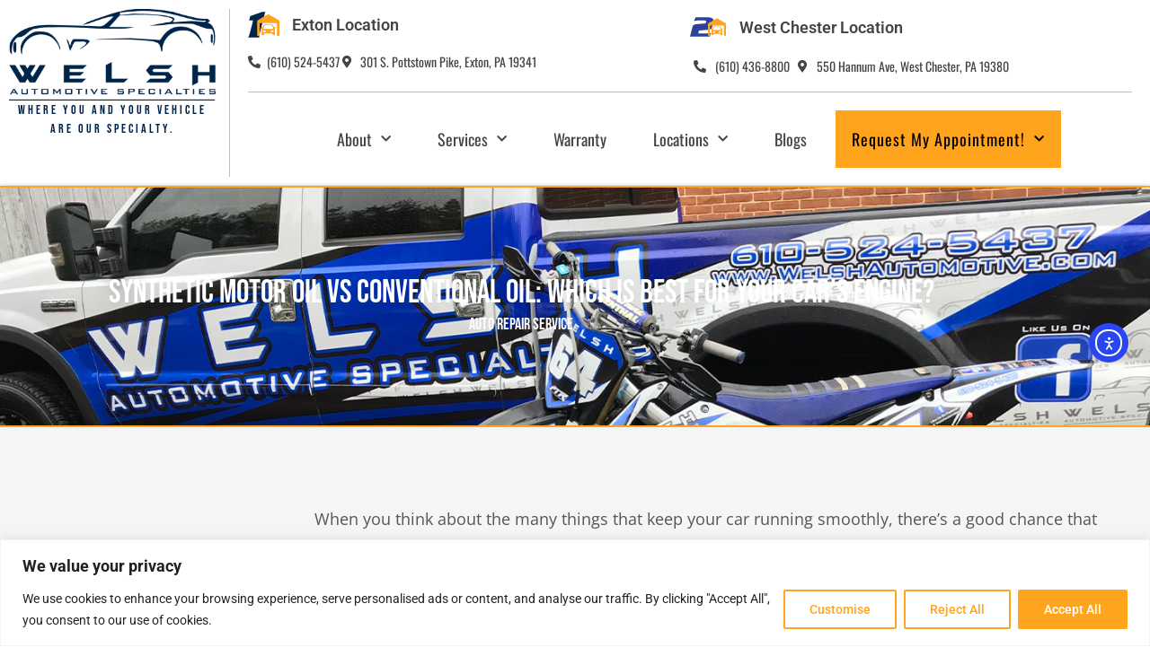

--- FILE ---
content_type: text/html; charset=UTF-8
request_url: https://welshautomotive.com/services/oil-change/
body_size: 44365
content:
<!doctype html>
<html lang="en-US">
<head>
	<meta charset="UTF-8">
	<meta name="viewport" content="width=device-width, initial-scale=1">
	<link rel="profile" href="https://gmpg.org/xfn/11">
	<meta name='robots' content='index, follow, max-image-preview:large, max-snippet:-1, max-video-preview:-1' />
	<style>img:is([sizes="auto" i], [sizes^="auto," i]) { contain-intrinsic-size: 3000px 1500px }</style>
	
	<!-- This site is optimized with the Yoast SEO plugin v26.7 - https://yoast.com/wordpress/plugins/seo/ -->
	<title>Welsh Automotive | Oil Change West Chester PA,</title>
	<meta name="description" content="Need to have an oil change done? Contact Welsh Automotive, the oil change, West Chester, PA experts! Click here to learn more about our services." />
	<link rel="canonical" href="https://welshautomotive.com/services/oil-change/" />
	<meta property="og:locale" content="en_US" />
	<meta property="og:type" content="article" />
	<meta property="og:title" content="Welsh Automotive | Oil Change West Chester PA," />
	<meta property="og:description" content="Need to have an oil change done? Contact Welsh Automotive, the oil change, West Chester, PA experts! Click here to learn more about our services." />
	<meta property="og:url" content="https://welshautomotive.com/services/oil-change/" />
	<meta property="og:site_name" content="Welsh Automotive" />
	<meta property="article:modified_time" content="2025-11-10T16:57:12+00:00" />
	<meta property="og:image" content="https://welshautomotive.com/wp-content/uploads/2023/11/bc1466ee-df85-4c1e-a888-bcfb1f81.webp" />
	<meta property="og:image:width" content="2000" />
	<meta property="og:image:height" content="1333" />
	<meta property="og:image:type" content="image/webp" />
	<meta name="twitter:card" content="summary_large_image" />
	<meta name="twitter:label1" content="Est. reading time" />
	<meta name="twitter:data1" content="11 minutes" />
	<script type="application/ld+json" class="yoast-schema-graph">{"@context":"https://schema.org","@graph":[{"@type":"WebPage","@id":"https://welshautomotive.com/services/oil-change/","url":"https://welshautomotive.com/services/oil-change/","name":"Welsh Automotive | Oil Change West Chester PA,","isPartOf":{"@id":"https://welshautomotive.com/#website"},"primaryImageOfPage":{"@id":"https://welshautomotive.com/services/oil-change/#primaryimage"},"image":{"@id":"https://welshautomotive.com/services/oil-change/#primaryimage"},"thumbnailUrl":"https://welshautomotive.com/wp-content/uploads/2023/11/bc1466ee-df85-4c1e-a888-bcfb1f81.webp","datePublished":"2023-11-10T06:32:29+00:00","dateModified":"2025-11-10T16:57:12+00:00","description":"Need to have an oil change done? Contact Welsh Automotive, the oil change, West Chester, PA experts! Click here to learn more about our services.","breadcrumb":{"@id":"https://welshautomotive.com/services/oil-change/#breadcrumb"},"inLanguage":"en-US","potentialAction":[{"@type":"ReadAction","target":["https://welshautomotive.com/services/oil-change/"]}]},{"@type":"ImageObject","inLanguage":"en-US","@id":"https://welshautomotive.com/services/oil-change/#primaryimage","url":"https://welshautomotive.com/wp-content/uploads/2023/11/bc1466ee-df85-4c1e-a888-bcfb1f81.webp","contentUrl":"https://welshautomotive.com/wp-content/uploads/2023/11/bc1466ee-df85-4c1e-a888-bcfb1f81.webp","width":2000,"height":1333,"caption":"synthetic oil vs. conventional oil, synthetic motor oils, full synthetic oils, oil filter, synthetic blend oils"},{"@type":"BreadcrumbList","@id":"https://welshautomotive.com/services/oil-change/#breadcrumb","itemListElement":[{"@type":"ListItem","position":1,"name":"Home","item":"https://welshautomotive.com/"},{"@type":"ListItem","position":2,"name":"Services","item":"https://welshautomotive.com/services/"},{"@type":"ListItem","position":3,"name":"Oil Change"}]},{"@type":"WebSite","@id":"https://welshautomotive.com/#website","url":"https://welshautomotive.com/","name":"Welsh Automotive","description":"","potentialAction":[{"@type":"SearchAction","target":{"@type":"EntryPoint","urlTemplate":"https://welshautomotive.com/?s={search_term_string}"},"query-input":{"@type":"PropertyValueSpecification","valueRequired":true,"valueName":"search_term_string"}}],"inLanguage":"en-US"}]}</script>
	<!-- / Yoast SEO plugin. -->


<link rel='dns-prefetch' href='//cdn.elementor.com' />
<link rel="alternate" type="application/rss+xml" title="Welsh Automotive &raquo; Feed" href="https://welshautomotive.com/feed/" />
		<!-- This site uses the Google Analytics by MonsterInsights plugin v9.11.1 - Using Analytics tracking - https://www.monsterinsights.com/ -->
							<script src="//www.googletagmanager.com/gtag/js?id=G-R7Y6T1MGN7"  data-cfasync="false" data-wpfc-render="false" async></script>
			<script data-cfasync="false" data-wpfc-render="false">
				var mi_version = '9.11.1';
				var mi_track_user = true;
				var mi_no_track_reason = '';
								var MonsterInsightsDefaultLocations = {"page_location":"https:\/\/welshautomotive.com\/services\/oil-change\/"};
								MonsterInsightsDefaultLocations.page_location = window.location.href;
								if ( typeof MonsterInsightsPrivacyGuardFilter === 'function' ) {
					var MonsterInsightsLocations = (typeof MonsterInsightsExcludeQuery === 'object') ? MonsterInsightsPrivacyGuardFilter( MonsterInsightsExcludeQuery ) : MonsterInsightsPrivacyGuardFilter( MonsterInsightsDefaultLocations );
				} else {
					var MonsterInsightsLocations = (typeof MonsterInsightsExcludeQuery === 'object') ? MonsterInsightsExcludeQuery : MonsterInsightsDefaultLocations;
				}

								var disableStrs = [
										'ga-disable-G-R7Y6T1MGN7',
									];

				/* Function to detect opted out users */
				function __gtagTrackerIsOptedOut() {
					for (var index = 0; index < disableStrs.length; index++) {
						if (document.cookie.indexOf(disableStrs[index] + '=true') > -1) {
							return true;
						}
					}

					return false;
				}

				/* Disable tracking if the opt-out cookie exists. */
				if (__gtagTrackerIsOptedOut()) {
					for (var index = 0; index < disableStrs.length; index++) {
						window[disableStrs[index]] = true;
					}
				}

				/* Opt-out function */
				function __gtagTrackerOptout() {
					for (var index = 0; index < disableStrs.length; index++) {
						document.cookie = disableStrs[index] + '=true; expires=Thu, 31 Dec 2099 23:59:59 UTC; path=/';
						window[disableStrs[index]] = true;
					}
				}

				if ('undefined' === typeof gaOptout) {
					function gaOptout() {
						__gtagTrackerOptout();
					}
				}
								window.dataLayer = window.dataLayer || [];

				window.MonsterInsightsDualTracker = {
					helpers: {},
					trackers: {},
				};
				if (mi_track_user) {
					function __gtagDataLayer() {
						dataLayer.push(arguments);
					}

					function __gtagTracker(type, name, parameters) {
						if (!parameters) {
							parameters = {};
						}

						if (parameters.send_to) {
							__gtagDataLayer.apply(null, arguments);
							return;
						}

						if (type === 'event') {
														parameters.send_to = monsterinsights_frontend.v4_id;
							var hookName = name;
							if (typeof parameters['event_category'] !== 'undefined') {
								hookName = parameters['event_category'] + ':' + name;
							}

							if (typeof MonsterInsightsDualTracker.trackers[hookName] !== 'undefined') {
								MonsterInsightsDualTracker.trackers[hookName](parameters);
							} else {
								__gtagDataLayer('event', name, parameters);
							}
							
						} else {
							__gtagDataLayer.apply(null, arguments);
						}
					}

					__gtagTracker('js', new Date());
					__gtagTracker('set', {
						'developer_id.dZGIzZG': true,
											});
					if ( MonsterInsightsLocations.page_location ) {
						__gtagTracker('set', MonsterInsightsLocations);
					}
										__gtagTracker('config', 'G-R7Y6T1MGN7', {"forceSSL":"true","link_attribution":"true"} );
										window.gtag = __gtagTracker;										(function () {
						/* https://developers.google.com/analytics/devguides/collection/analyticsjs/ */
						/* ga and __gaTracker compatibility shim. */
						var noopfn = function () {
							return null;
						};
						var newtracker = function () {
							return new Tracker();
						};
						var Tracker = function () {
							return null;
						};
						var p = Tracker.prototype;
						p.get = noopfn;
						p.set = noopfn;
						p.send = function () {
							var args = Array.prototype.slice.call(arguments);
							args.unshift('send');
							__gaTracker.apply(null, args);
						};
						var __gaTracker = function () {
							var len = arguments.length;
							if (len === 0) {
								return;
							}
							var f = arguments[len - 1];
							if (typeof f !== 'object' || f === null || typeof f.hitCallback !== 'function') {
								if ('send' === arguments[0]) {
									var hitConverted, hitObject = false, action;
									if ('event' === arguments[1]) {
										if ('undefined' !== typeof arguments[3]) {
											hitObject = {
												'eventAction': arguments[3],
												'eventCategory': arguments[2],
												'eventLabel': arguments[4],
												'value': arguments[5] ? arguments[5] : 1,
											}
										}
									}
									if ('pageview' === arguments[1]) {
										if ('undefined' !== typeof arguments[2]) {
											hitObject = {
												'eventAction': 'page_view',
												'page_path': arguments[2],
											}
										}
									}
									if (typeof arguments[2] === 'object') {
										hitObject = arguments[2];
									}
									if (typeof arguments[5] === 'object') {
										Object.assign(hitObject, arguments[5]);
									}
									if ('undefined' !== typeof arguments[1].hitType) {
										hitObject = arguments[1];
										if ('pageview' === hitObject.hitType) {
											hitObject.eventAction = 'page_view';
										}
									}
									if (hitObject) {
										action = 'timing' === arguments[1].hitType ? 'timing_complete' : hitObject.eventAction;
										hitConverted = mapArgs(hitObject);
										__gtagTracker('event', action, hitConverted);
									}
								}
								return;
							}

							function mapArgs(args) {
								var arg, hit = {};
								var gaMap = {
									'eventCategory': 'event_category',
									'eventAction': 'event_action',
									'eventLabel': 'event_label',
									'eventValue': 'event_value',
									'nonInteraction': 'non_interaction',
									'timingCategory': 'event_category',
									'timingVar': 'name',
									'timingValue': 'value',
									'timingLabel': 'event_label',
									'page': 'page_path',
									'location': 'page_location',
									'title': 'page_title',
									'referrer' : 'page_referrer',
								};
								for (arg in args) {
																		if (!(!args.hasOwnProperty(arg) || !gaMap.hasOwnProperty(arg))) {
										hit[gaMap[arg]] = args[arg];
									} else {
										hit[arg] = args[arg];
									}
								}
								return hit;
							}

							try {
								f.hitCallback();
							} catch (ex) {
							}
						};
						__gaTracker.create = newtracker;
						__gaTracker.getByName = newtracker;
						__gaTracker.getAll = function () {
							return [];
						};
						__gaTracker.remove = noopfn;
						__gaTracker.loaded = true;
						window['__gaTracker'] = __gaTracker;
					})();
									} else {
										console.log("");
					(function () {
						function __gtagTracker() {
							return null;
						}

						window['__gtagTracker'] = __gtagTracker;
						window['gtag'] = __gtagTracker;
					})();
									}
			</script>
							<!-- / Google Analytics by MonsterInsights -->
		<script>
window._wpemojiSettings = {"baseUrl":"https:\/\/s.w.org\/images\/core\/emoji\/16.0.1\/72x72\/","ext":".png","svgUrl":"https:\/\/s.w.org\/images\/core\/emoji\/16.0.1\/svg\/","svgExt":".svg","source":{"concatemoji":"https:\/\/welshautomotive.com\/wp-includes\/js\/wp-emoji-release.min.js?ver=6.8.3"}};
/*! This file is auto-generated */
!function(s,n){var o,i,e;function c(e){try{var t={supportTests:e,timestamp:(new Date).valueOf()};sessionStorage.setItem(o,JSON.stringify(t))}catch(e){}}function p(e,t,n){e.clearRect(0,0,e.canvas.width,e.canvas.height),e.fillText(t,0,0);var t=new Uint32Array(e.getImageData(0,0,e.canvas.width,e.canvas.height).data),a=(e.clearRect(0,0,e.canvas.width,e.canvas.height),e.fillText(n,0,0),new Uint32Array(e.getImageData(0,0,e.canvas.width,e.canvas.height).data));return t.every(function(e,t){return e===a[t]})}function u(e,t){e.clearRect(0,0,e.canvas.width,e.canvas.height),e.fillText(t,0,0);for(var n=e.getImageData(16,16,1,1),a=0;a<n.data.length;a++)if(0!==n.data[a])return!1;return!0}function f(e,t,n,a){switch(t){case"flag":return n(e,"\ud83c\udff3\ufe0f\u200d\u26a7\ufe0f","\ud83c\udff3\ufe0f\u200b\u26a7\ufe0f")?!1:!n(e,"\ud83c\udde8\ud83c\uddf6","\ud83c\udde8\u200b\ud83c\uddf6")&&!n(e,"\ud83c\udff4\udb40\udc67\udb40\udc62\udb40\udc65\udb40\udc6e\udb40\udc67\udb40\udc7f","\ud83c\udff4\u200b\udb40\udc67\u200b\udb40\udc62\u200b\udb40\udc65\u200b\udb40\udc6e\u200b\udb40\udc67\u200b\udb40\udc7f");case"emoji":return!a(e,"\ud83e\udedf")}return!1}function g(e,t,n,a){var r="undefined"!=typeof WorkerGlobalScope&&self instanceof WorkerGlobalScope?new OffscreenCanvas(300,150):s.createElement("canvas"),o=r.getContext("2d",{willReadFrequently:!0}),i=(o.textBaseline="top",o.font="600 32px Arial",{});return e.forEach(function(e){i[e]=t(o,e,n,a)}),i}function t(e){var t=s.createElement("script");t.src=e,t.defer=!0,s.head.appendChild(t)}"undefined"!=typeof Promise&&(o="wpEmojiSettingsSupports",i=["flag","emoji"],n.supports={everything:!0,everythingExceptFlag:!0},e=new Promise(function(e){s.addEventListener("DOMContentLoaded",e,{once:!0})}),new Promise(function(t){var n=function(){try{var e=JSON.parse(sessionStorage.getItem(o));if("object"==typeof e&&"number"==typeof e.timestamp&&(new Date).valueOf()<e.timestamp+604800&&"object"==typeof e.supportTests)return e.supportTests}catch(e){}return null}();if(!n){if("undefined"!=typeof Worker&&"undefined"!=typeof OffscreenCanvas&&"undefined"!=typeof URL&&URL.createObjectURL&&"undefined"!=typeof Blob)try{var e="postMessage("+g.toString()+"("+[JSON.stringify(i),f.toString(),p.toString(),u.toString()].join(",")+"));",a=new Blob([e],{type:"text/javascript"}),r=new Worker(URL.createObjectURL(a),{name:"wpTestEmojiSupports"});return void(r.onmessage=function(e){c(n=e.data),r.terminate(),t(n)})}catch(e){}c(n=g(i,f,p,u))}t(n)}).then(function(e){for(var t in e)n.supports[t]=e[t],n.supports.everything=n.supports.everything&&n.supports[t],"flag"!==t&&(n.supports.everythingExceptFlag=n.supports.everythingExceptFlag&&n.supports[t]);n.supports.everythingExceptFlag=n.supports.everythingExceptFlag&&!n.supports.flag,n.DOMReady=!1,n.readyCallback=function(){n.DOMReady=!0}}).then(function(){return e}).then(function(){var e;n.supports.everything||(n.readyCallback(),(e=n.source||{}).concatemoji?t(e.concatemoji):e.wpemoji&&e.twemoji&&(t(e.twemoji),t(e.wpemoji)))}))}((window,document),window._wpemojiSettings);
</script>
<link rel='stylesheet' id='sbi_styles-css' href='https://welshautomotive.com/wp-content/plugins/instagram-feed/css/sbi-styles.min.css?ver=6.10.0' media='all' />
<style id='wp-emoji-styles-inline-css'>

	img.wp-smiley, img.emoji {
		display: inline !important;
		border: none !important;
		box-shadow: none !important;
		height: 1em !important;
		width: 1em !important;
		margin: 0 0.07em !important;
		vertical-align: -0.1em !important;
		background: none !important;
		padding: 0 !important;
	}
</style>
<style id='global-styles-inline-css'>
:root{--wp--preset--aspect-ratio--square: 1;--wp--preset--aspect-ratio--4-3: 4/3;--wp--preset--aspect-ratio--3-4: 3/4;--wp--preset--aspect-ratio--3-2: 3/2;--wp--preset--aspect-ratio--2-3: 2/3;--wp--preset--aspect-ratio--16-9: 16/9;--wp--preset--aspect-ratio--9-16: 9/16;--wp--preset--color--black: #000000;--wp--preset--color--cyan-bluish-gray: #abb8c3;--wp--preset--color--white: #ffffff;--wp--preset--color--pale-pink: #f78da7;--wp--preset--color--vivid-red: #cf2e2e;--wp--preset--color--luminous-vivid-orange: #ff6900;--wp--preset--color--luminous-vivid-amber: #fcb900;--wp--preset--color--light-green-cyan: #7bdcb5;--wp--preset--color--vivid-green-cyan: #00d084;--wp--preset--color--pale-cyan-blue: #8ed1fc;--wp--preset--color--vivid-cyan-blue: #0693e3;--wp--preset--color--vivid-purple: #9b51e0;--wp--preset--gradient--vivid-cyan-blue-to-vivid-purple: linear-gradient(135deg,rgba(6,147,227,1) 0%,rgb(155,81,224) 100%);--wp--preset--gradient--light-green-cyan-to-vivid-green-cyan: linear-gradient(135deg,rgb(122,220,180) 0%,rgb(0,208,130) 100%);--wp--preset--gradient--luminous-vivid-amber-to-luminous-vivid-orange: linear-gradient(135deg,rgba(252,185,0,1) 0%,rgba(255,105,0,1) 100%);--wp--preset--gradient--luminous-vivid-orange-to-vivid-red: linear-gradient(135deg,rgba(255,105,0,1) 0%,rgb(207,46,46) 100%);--wp--preset--gradient--very-light-gray-to-cyan-bluish-gray: linear-gradient(135deg,rgb(238,238,238) 0%,rgb(169,184,195) 100%);--wp--preset--gradient--cool-to-warm-spectrum: linear-gradient(135deg,rgb(74,234,220) 0%,rgb(151,120,209) 20%,rgb(207,42,186) 40%,rgb(238,44,130) 60%,rgb(251,105,98) 80%,rgb(254,248,76) 100%);--wp--preset--gradient--blush-light-purple: linear-gradient(135deg,rgb(255,206,236) 0%,rgb(152,150,240) 100%);--wp--preset--gradient--blush-bordeaux: linear-gradient(135deg,rgb(254,205,165) 0%,rgb(254,45,45) 50%,rgb(107,0,62) 100%);--wp--preset--gradient--luminous-dusk: linear-gradient(135deg,rgb(255,203,112) 0%,rgb(199,81,192) 50%,rgb(65,88,208) 100%);--wp--preset--gradient--pale-ocean: linear-gradient(135deg,rgb(255,245,203) 0%,rgb(182,227,212) 50%,rgb(51,167,181) 100%);--wp--preset--gradient--electric-grass: linear-gradient(135deg,rgb(202,248,128) 0%,rgb(113,206,126) 100%);--wp--preset--gradient--midnight: linear-gradient(135deg,rgb(2,3,129) 0%,rgb(40,116,252) 100%);--wp--preset--font-size--small: 13px;--wp--preset--font-size--medium: 20px;--wp--preset--font-size--large: 36px;--wp--preset--font-size--x-large: 42px;--wp--preset--spacing--20: 0.44rem;--wp--preset--spacing--30: 0.67rem;--wp--preset--spacing--40: 1rem;--wp--preset--spacing--50: 1.5rem;--wp--preset--spacing--60: 2.25rem;--wp--preset--spacing--70: 3.38rem;--wp--preset--spacing--80: 5.06rem;--wp--preset--shadow--natural: 6px 6px 9px rgba(0, 0, 0, 0.2);--wp--preset--shadow--deep: 12px 12px 50px rgba(0, 0, 0, 0.4);--wp--preset--shadow--sharp: 6px 6px 0px rgba(0, 0, 0, 0.2);--wp--preset--shadow--outlined: 6px 6px 0px -3px rgba(255, 255, 255, 1), 6px 6px rgba(0, 0, 0, 1);--wp--preset--shadow--crisp: 6px 6px 0px rgba(0, 0, 0, 1);}:root { --wp--style--global--content-size: 800px;--wp--style--global--wide-size: 1200px; }:where(body) { margin: 0; }.wp-site-blocks > .alignleft { float: left; margin-right: 2em; }.wp-site-blocks > .alignright { float: right; margin-left: 2em; }.wp-site-blocks > .aligncenter { justify-content: center; margin-left: auto; margin-right: auto; }:where(.wp-site-blocks) > * { margin-block-start: 24px; margin-block-end: 0; }:where(.wp-site-blocks) > :first-child { margin-block-start: 0; }:where(.wp-site-blocks) > :last-child { margin-block-end: 0; }:root { --wp--style--block-gap: 24px; }:root :where(.is-layout-flow) > :first-child{margin-block-start: 0;}:root :where(.is-layout-flow) > :last-child{margin-block-end: 0;}:root :where(.is-layout-flow) > *{margin-block-start: 24px;margin-block-end: 0;}:root :where(.is-layout-constrained) > :first-child{margin-block-start: 0;}:root :where(.is-layout-constrained) > :last-child{margin-block-end: 0;}:root :where(.is-layout-constrained) > *{margin-block-start: 24px;margin-block-end: 0;}:root :where(.is-layout-flex){gap: 24px;}:root :where(.is-layout-grid){gap: 24px;}.is-layout-flow > .alignleft{float: left;margin-inline-start: 0;margin-inline-end: 2em;}.is-layout-flow > .alignright{float: right;margin-inline-start: 2em;margin-inline-end: 0;}.is-layout-flow > .aligncenter{margin-left: auto !important;margin-right: auto !important;}.is-layout-constrained > .alignleft{float: left;margin-inline-start: 0;margin-inline-end: 2em;}.is-layout-constrained > .alignright{float: right;margin-inline-start: 2em;margin-inline-end: 0;}.is-layout-constrained > .aligncenter{margin-left: auto !important;margin-right: auto !important;}.is-layout-constrained > :where(:not(.alignleft):not(.alignright):not(.alignfull)){max-width: var(--wp--style--global--content-size);margin-left: auto !important;margin-right: auto !important;}.is-layout-constrained > .alignwide{max-width: var(--wp--style--global--wide-size);}body .is-layout-flex{display: flex;}.is-layout-flex{flex-wrap: wrap;align-items: center;}.is-layout-flex > :is(*, div){margin: 0;}body .is-layout-grid{display: grid;}.is-layout-grid > :is(*, div){margin: 0;}body{padding-top: 0px;padding-right: 0px;padding-bottom: 0px;padding-left: 0px;}a:where(:not(.wp-element-button)){text-decoration: underline;}:root :where(.wp-element-button, .wp-block-button__link){background-color: #32373c;border-width: 0;color: #fff;font-family: inherit;font-size: inherit;line-height: inherit;padding: calc(0.667em + 2px) calc(1.333em + 2px);text-decoration: none;}.has-black-color{color: var(--wp--preset--color--black) !important;}.has-cyan-bluish-gray-color{color: var(--wp--preset--color--cyan-bluish-gray) !important;}.has-white-color{color: var(--wp--preset--color--white) !important;}.has-pale-pink-color{color: var(--wp--preset--color--pale-pink) !important;}.has-vivid-red-color{color: var(--wp--preset--color--vivid-red) !important;}.has-luminous-vivid-orange-color{color: var(--wp--preset--color--luminous-vivid-orange) !important;}.has-luminous-vivid-amber-color{color: var(--wp--preset--color--luminous-vivid-amber) !important;}.has-light-green-cyan-color{color: var(--wp--preset--color--light-green-cyan) !important;}.has-vivid-green-cyan-color{color: var(--wp--preset--color--vivid-green-cyan) !important;}.has-pale-cyan-blue-color{color: var(--wp--preset--color--pale-cyan-blue) !important;}.has-vivid-cyan-blue-color{color: var(--wp--preset--color--vivid-cyan-blue) !important;}.has-vivid-purple-color{color: var(--wp--preset--color--vivid-purple) !important;}.has-black-background-color{background-color: var(--wp--preset--color--black) !important;}.has-cyan-bluish-gray-background-color{background-color: var(--wp--preset--color--cyan-bluish-gray) !important;}.has-white-background-color{background-color: var(--wp--preset--color--white) !important;}.has-pale-pink-background-color{background-color: var(--wp--preset--color--pale-pink) !important;}.has-vivid-red-background-color{background-color: var(--wp--preset--color--vivid-red) !important;}.has-luminous-vivid-orange-background-color{background-color: var(--wp--preset--color--luminous-vivid-orange) !important;}.has-luminous-vivid-amber-background-color{background-color: var(--wp--preset--color--luminous-vivid-amber) !important;}.has-light-green-cyan-background-color{background-color: var(--wp--preset--color--light-green-cyan) !important;}.has-vivid-green-cyan-background-color{background-color: var(--wp--preset--color--vivid-green-cyan) !important;}.has-pale-cyan-blue-background-color{background-color: var(--wp--preset--color--pale-cyan-blue) !important;}.has-vivid-cyan-blue-background-color{background-color: var(--wp--preset--color--vivid-cyan-blue) !important;}.has-vivid-purple-background-color{background-color: var(--wp--preset--color--vivid-purple) !important;}.has-black-border-color{border-color: var(--wp--preset--color--black) !important;}.has-cyan-bluish-gray-border-color{border-color: var(--wp--preset--color--cyan-bluish-gray) !important;}.has-white-border-color{border-color: var(--wp--preset--color--white) !important;}.has-pale-pink-border-color{border-color: var(--wp--preset--color--pale-pink) !important;}.has-vivid-red-border-color{border-color: var(--wp--preset--color--vivid-red) !important;}.has-luminous-vivid-orange-border-color{border-color: var(--wp--preset--color--luminous-vivid-orange) !important;}.has-luminous-vivid-amber-border-color{border-color: var(--wp--preset--color--luminous-vivid-amber) !important;}.has-light-green-cyan-border-color{border-color: var(--wp--preset--color--light-green-cyan) !important;}.has-vivid-green-cyan-border-color{border-color: var(--wp--preset--color--vivid-green-cyan) !important;}.has-pale-cyan-blue-border-color{border-color: var(--wp--preset--color--pale-cyan-blue) !important;}.has-vivid-cyan-blue-border-color{border-color: var(--wp--preset--color--vivid-cyan-blue) !important;}.has-vivid-purple-border-color{border-color: var(--wp--preset--color--vivid-purple) !important;}.has-vivid-cyan-blue-to-vivid-purple-gradient-background{background: var(--wp--preset--gradient--vivid-cyan-blue-to-vivid-purple) !important;}.has-light-green-cyan-to-vivid-green-cyan-gradient-background{background: var(--wp--preset--gradient--light-green-cyan-to-vivid-green-cyan) !important;}.has-luminous-vivid-amber-to-luminous-vivid-orange-gradient-background{background: var(--wp--preset--gradient--luminous-vivid-amber-to-luminous-vivid-orange) !important;}.has-luminous-vivid-orange-to-vivid-red-gradient-background{background: var(--wp--preset--gradient--luminous-vivid-orange-to-vivid-red) !important;}.has-very-light-gray-to-cyan-bluish-gray-gradient-background{background: var(--wp--preset--gradient--very-light-gray-to-cyan-bluish-gray) !important;}.has-cool-to-warm-spectrum-gradient-background{background: var(--wp--preset--gradient--cool-to-warm-spectrum) !important;}.has-blush-light-purple-gradient-background{background: var(--wp--preset--gradient--blush-light-purple) !important;}.has-blush-bordeaux-gradient-background{background: var(--wp--preset--gradient--blush-bordeaux) !important;}.has-luminous-dusk-gradient-background{background: var(--wp--preset--gradient--luminous-dusk) !important;}.has-pale-ocean-gradient-background{background: var(--wp--preset--gradient--pale-ocean) !important;}.has-electric-grass-gradient-background{background: var(--wp--preset--gradient--electric-grass) !important;}.has-midnight-gradient-background{background: var(--wp--preset--gradient--midnight) !important;}.has-small-font-size{font-size: var(--wp--preset--font-size--small) !important;}.has-medium-font-size{font-size: var(--wp--preset--font-size--medium) !important;}.has-large-font-size{font-size: var(--wp--preset--font-size--large) !important;}.has-x-large-font-size{font-size: var(--wp--preset--font-size--x-large) !important;}
:root :where(.wp-block-pullquote){font-size: 1.5em;line-height: 1.6;}
</style>
<link rel='stylesheet' id='dashicons-css' href='https://welshautomotive.com/wp-includes/css/dashicons.min.css?ver=6.8.3' media='all' />
<link rel='stylesheet' id='admin-bar-css' href='https://welshautomotive.com/wp-includes/css/admin-bar.min.css?ver=6.8.3' media='all' />
<style id='admin-bar-inline-css'>

    /* Hide CanvasJS credits for P404 charts specifically */
    #p404RedirectChart .canvasjs-chart-credit {
        display: none !important;
    }
    
    #p404RedirectChart canvas {
        border-radius: 6px;
    }

    .p404-redirect-adminbar-weekly-title {
        font-weight: bold;
        font-size: 14px;
        color: #fff;
        margin-bottom: 6px;
    }

    #wpadminbar #wp-admin-bar-p404_free_top_button .ab-icon:before {
        content: "\f103";
        color: #dc3545;
        top: 3px;
    }
    
    #wp-admin-bar-p404_free_top_button .ab-item {
        min-width: 80px !important;
        padding: 0px !important;
    }
    
    /* Ensure proper positioning and z-index for P404 dropdown */
    .p404-redirect-adminbar-dropdown-wrap { 
        min-width: 0; 
        padding: 0;
        position: static !important;
    }
    
    #wpadminbar #wp-admin-bar-p404_free_top_button_dropdown {
        position: static !important;
    }
    
    #wpadminbar #wp-admin-bar-p404_free_top_button_dropdown .ab-item {
        padding: 0 !important;
        margin: 0 !important;
    }
    
    .p404-redirect-dropdown-container {
        min-width: 340px;
        padding: 18px 18px 12px 18px;
        background: #23282d !important;
        color: #fff;
        border-radius: 12px;
        box-shadow: 0 8px 32px rgba(0,0,0,0.25);
        margin-top: 10px;
        position: relative !important;
        z-index: 999999 !important;
        display: block !important;
        border: 1px solid #444;
    }
    
    /* Ensure P404 dropdown appears on hover */
    #wpadminbar #wp-admin-bar-p404_free_top_button .p404-redirect-dropdown-container { 
        display: none !important;
    }
    
    #wpadminbar #wp-admin-bar-p404_free_top_button:hover .p404-redirect-dropdown-container { 
        display: block !important;
    }
    
    #wpadminbar #wp-admin-bar-p404_free_top_button:hover #wp-admin-bar-p404_free_top_button_dropdown .p404-redirect-dropdown-container {
        display: block !important;
    }
    
    .p404-redirect-card {
        background: #2c3338;
        border-radius: 8px;
        padding: 18px 18px 12px 18px;
        box-shadow: 0 2px 8px rgba(0,0,0,0.07);
        display: flex;
        flex-direction: column;
        align-items: flex-start;
        border: 1px solid #444;
    }
    
    .p404-redirect-btn {
        display: inline-block;
        background: #dc3545;
        color: #fff !important;
        font-weight: bold;
        padding: 5px 22px;
        border-radius: 8px;
        text-decoration: none;
        font-size: 17px;
        transition: background 0.2s, box-shadow 0.2s;
        margin-top: 8px;
        box-shadow: 0 2px 8px rgba(220,53,69,0.15);
        text-align: center;
        line-height: 1.6;
    }
    
    .p404-redirect-btn:hover {
        background: #c82333;
        color: #fff !important;
        box-shadow: 0 4px 16px rgba(220,53,69,0.25);
    }
    
    /* Prevent conflicts with other admin bar dropdowns */
    #wpadminbar .ab-top-menu > li:hover > .ab-item,
    #wpadminbar .ab-top-menu > li.hover > .ab-item {
        z-index: auto;
    }
    
    #wpadminbar #wp-admin-bar-p404_free_top_button:hover > .ab-item {
        z-index: 999998 !important;
    }
    
</style>
<link rel='stylesheet' id='contact-form-7-css' href='https://welshautomotive.com/wp-content/plugins/contact-form-7/includes/css/styles.css?ver=6.1.4' media='all' />
<link rel='stylesheet' id='ea11y-widget-fonts-css' href='https://welshautomotive.com/wp-content/plugins/pojo-accessibility/assets/build/fonts.css?ver=3.9.1' media='all' />
<link rel='stylesheet' id='ea11y-skip-link-css' href='https://welshautomotive.com/wp-content/plugins/pojo-accessibility/assets/build/skip-link.css?ver=3.9.1' media='all' />
<link rel='stylesheet' id='grw-public-main-css-css' href='https://welshautomotive.com/wp-content/plugins/widget-google-reviews/assets/css/public-main.css?ver=6.9.3' media='all' />
<link rel='stylesheet' id='hello-elementor-css' href='https://welshautomotive.com/wp-content/themes/hello-elementor/assets/css/reset.css?ver=3.4.4' media='all' />
<link rel='stylesheet' id='hello-elementor-theme-style-css' href='https://welshautomotive.com/wp-content/themes/hello-elementor/assets/css/theme.css?ver=3.4.4' media='all' />
<link rel='stylesheet' id='hello-elementor-header-footer-css' href='https://welshautomotive.com/wp-content/themes/hello-elementor/assets/css/header-footer.css?ver=3.4.4' media='all' />
<link rel='stylesheet' id='elementor-frontend-css' href='https://welshautomotive.com/wp-content/plugins/elementor/assets/css/frontend.min.css?ver=3.34.1' media='all' />
<link rel='stylesheet' id='elementor-post-5-css' href='https://welshautomotive.com/wp-content/uploads/elementor/css/post-5.css?ver=1768885663' media='all' />
<link rel='stylesheet' id='widget-image-css' href='https://welshautomotive.com/wp-content/plugins/elementor/assets/css/widget-image.min.css?ver=3.34.1' media='all' />
<link rel='stylesheet' id='widget-icon-list-css' href='https://welshautomotive.com/wp-content/plugins/elementor/assets/css/widget-icon-list.min.css?ver=3.34.1' media='all' />
<link rel='stylesheet' id='widget-nav-menu-css' href='https://welshautomotive.com/wp-content/plugins/elementor-pro/assets/css/widget-nav-menu.min.css?ver=3.34.0' media='all' />
<link rel='stylesheet' id='widget-heading-css' href='https://welshautomotive.com/wp-content/plugins/elementor/assets/css/widget-heading.min.css?ver=3.34.1' media='all' />
<link rel='stylesheet' id='widget-divider-css' href='https://welshautomotive.com/wp-content/plugins/elementor/assets/css/widget-divider.min.css?ver=3.34.1' media='all' />
<link rel='stylesheet' id='e-animation-fadeInDown-css' href='https://welshautomotive.com/wp-content/plugins/elementor/assets/lib/animations/styles/fadeInDown.min.css?ver=3.34.1' media='all' />
<link rel='stylesheet' id='e-popup-css' href='https://welshautomotive.com/wp-content/plugins/elementor-pro/assets/css/conditionals/popup.min.css?ver=3.34.0' media='all' />
<link rel='stylesheet' id='e-animation-slideInRight-css' href='https://welshautomotive.com/wp-content/plugins/elementor/assets/lib/animations/styles/slideInRight.min.css?ver=3.34.1' media='all' />
<link rel='stylesheet' id='eael-general-css' href='https://welshautomotive.com/wp-content/plugins/essential-addons-for-elementor-lite/assets/front-end/css/view/general.min.css?ver=6.5.7' media='all' />
<link rel='stylesheet' id='eael-5313-css' href='https://welshautomotive.com/wp-content/uploads/essential-addons-elementor/eael-5313.css?ver=1762793832' media='all' />
<link rel='stylesheet' id='elementor-icons-css' href='https://welshautomotive.com/wp-content/plugins/elementor/assets/lib/eicons/css/elementor-icons.min.css?ver=5.45.0' media='all' />
<style id='elementor-icons-inline-css'>

		.elementor-add-new-section .elementor-add-templately-promo-button{
            background-color: #5d4fff !important;
            background-image: url(https://welshautomotive.com/wp-content/plugins/essential-addons-for-elementor-lite/assets/admin/images/templately/logo-icon.svg);
            background-repeat: no-repeat;
            background-position: center center;
            position: relative;
        }
        
		.elementor-add-new-section .elementor-add-templately-promo-button > i{
            height: 12px;
        }
        
        body .elementor-add-new-section .elementor-add-section-area-button {
            margin-left: 0;
        }

		.elementor-add-new-section .elementor-add-templately-promo-button{
            background-color: #5d4fff !important;
            background-image: url(https://welshautomotive.com/wp-content/plugins/essential-addons-for-elementor-lite/assets/admin/images/templately/logo-icon.svg);
            background-repeat: no-repeat;
            background-position: center center;
            position: relative;
        }
        
		.elementor-add-new-section .elementor-add-templately-promo-button > i{
            height: 12px;
        }
        
        body .elementor-add-new-section .elementor-add-section-area-button {
            margin-left: 0;
        }
</style>
<link rel='stylesheet' id='sbistyles-css' href='https://welshautomotive.com/wp-content/plugins/instagram-feed/css/sbi-styles.min.css?ver=6.10.0' media='all' />
<link rel='stylesheet' id='elementor-post-5313-css' href='https://welshautomotive.com/wp-content/uploads/elementor/css/post-5313.css?ver=1768888231' media='all' />
<link rel='stylesheet' id='elementor-post-120-css' href='https://welshautomotive.com/wp-content/uploads/elementor/css/post-120.css?ver=1768885665' media='all' />
<link rel='stylesheet' id='elementor-post-724-css' href='https://welshautomotive.com/wp-content/uploads/elementor/css/post-724.css?ver=1768885665' media='all' />
<link rel='stylesheet' id='elementor-post-6246-css' href='https://welshautomotive.com/wp-content/uploads/elementor/css/post-6246.css?ver=1768885665' media='all' />
<link rel='stylesheet' id='elementor-post-3696-css' href='https://welshautomotive.com/wp-content/uploads/elementor/css/post-3696.css?ver=1768885665' media='all' />
<link rel='stylesheet' id='dtpicker-css' href='https://welshautomotive.com/wp-content/plugins/date-time-picker-field/assets/js/vendor/datetimepicker/jquery.datetimepicker.min.css?ver=6.8.3' media='all' />
<link rel='stylesheet' id='font-awesome-5-all-css' href='https://welshautomotive.com/wp-content/plugins/elementor/assets/lib/font-awesome/css/all.min.css?ver=6.5.7' media='all' />
<link rel='stylesheet' id='font-awesome-4-shim-css' href='https://welshautomotive.com/wp-content/plugins/elementor/assets/lib/font-awesome/css/v4-shims.min.css?ver=6.5.7' media='all' />
<link rel='stylesheet' id='elementor-gf-local-roboto-css' href='https://welshautomotive.com/wp-content/uploads/elementor/google-fonts/css/roboto.css?ver=1742242299' media='all' />
<link rel='stylesheet' id='elementor-gf-local-robotoslab-css' href='https://welshautomotive.com/wp-content/uploads/elementor/google-fonts/css/robotoslab.css?ver=1742242304' media='all' />
<link rel='stylesheet' id='elementor-gf-local-bebasneue-css' href='https://welshautomotive.com/wp-content/uploads/elementor/google-fonts/css/bebasneue.css?ver=1742242305' media='all' />
<link rel='stylesheet' id='elementor-gf-local-opensans-css' href='https://welshautomotive.com/wp-content/uploads/elementor/google-fonts/css/opensans.css?ver=1742242317' media='all' />
<link rel='stylesheet' id='elementor-gf-local-oswald-css' href='https://welshautomotive.com/wp-content/uploads/elementor/google-fonts/css/oswald.css?ver=1742242320' media='all' />
<link rel='stylesheet' id='elementor-icons-shared-0-css' href='https://welshautomotive.com/wp-content/plugins/elementor/assets/lib/font-awesome/css/fontawesome.min.css?ver=5.15.3' media='all' />
<link rel='stylesheet' id='elementor-icons-fa-solid-css' href='https://welshautomotive.com/wp-content/plugins/elementor/assets/lib/font-awesome/css/solid.min.css?ver=5.15.3' media='all' />
<link rel='stylesheet' id='elementor-icons-fa-brands-css' href='https://welshautomotive.com/wp-content/plugins/elementor/assets/lib/font-awesome/css/brands.min.css?ver=5.15.3' media='all' />
<script id="cookie-law-info-js-extra">
var _ckyConfig = {"_ipData":[],"_assetsURL":"https:\/\/welshautomotive.com\/wp-content\/plugins\/cookie-law-info\/lite\/frontend\/images\/","_publicURL":"https:\/\/welshautomotive.com","_expiry":"365","_categories":[{"name":"Necessary","slug":"necessary","isNecessary":true,"ccpaDoNotSell":true,"cookies":[],"active":true,"defaultConsent":{"gdpr":true,"ccpa":true}},{"name":"Functional","slug":"functional","isNecessary":false,"ccpaDoNotSell":true,"cookies":[],"active":true,"defaultConsent":{"gdpr":false,"ccpa":false}},{"name":"Analytics","slug":"analytics","isNecessary":false,"ccpaDoNotSell":true,"cookies":[],"active":true,"defaultConsent":{"gdpr":false,"ccpa":false}},{"name":"Performance","slug":"performance","isNecessary":false,"ccpaDoNotSell":true,"cookies":[],"active":true,"defaultConsent":{"gdpr":false,"ccpa":false}},{"name":"Advertisement","slug":"advertisement","isNecessary":false,"ccpaDoNotSell":true,"cookies":[],"active":true,"defaultConsent":{"gdpr":false,"ccpa":false}}],"_activeLaw":"gdpr","_rootDomain":"","_block":"1","_showBanner":"1","_bannerConfig":{"settings":{"type":"banner","preferenceCenterType":"popup","position":"bottom","applicableLaw":"gdpr"},"behaviours":{"reloadBannerOnAccept":false,"loadAnalyticsByDefault":false,"animations":{"onLoad":"animate","onHide":"sticky"}},"config":{"revisitConsent":{"status":true,"tag":"revisit-consent","position":"bottom-left","meta":{"url":"#"},"styles":{"background-color":"#FFA41C"},"elements":{"title":{"type":"text","tag":"revisit-consent-title","status":true,"styles":{"color":"#0056a7"}}}},"preferenceCenter":{"toggle":{"status":true,"tag":"detail-category-toggle","type":"toggle","states":{"active":{"styles":{"background-color":"#1863DC"}},"inactive":{"styles":{"background-color":"#D0D5D2"}}}}},"categoryPreview":{"status":false,"toggle":{"status":true,"tag":"detail-category-preview-toggle","type":"toggle","states":{"active":{"styles":{"background-color":"#1863DC"}},"inactive":{"styles":{"background-color":"#D0D5D2"}}}}},"videoPlaceholder":{"status":true,"styles":{"background-color":"#000000","border-color":"#000000","color":"#ffffff"}},"readMore":{"status":false,"tag":"readmore-button","type":"link","meta":{"noFollow":true,"newTab":true},"styles":{"color":"#FFA41C","background-color":"transparent","border-color":"transparent"}},"showMore":{"status":true,"tag":"show-desc-button","type":"button","styles":{"color":"#1863DC"}},"showLess":{"status":true,"tag":"hide-desc-button","type":"button","styles":{"color":"#1863DC"}},"alwaysActive":{"status":true,"tag":"always-active","styles":{"color":"#008000"}},"manualLinks":{"status":true,"tag":"manual-links","type":"link","styles":{"color":"#1863DC"}},"auditTable":{"status":true},"optOption":{"status":true,"toggle":{"status":true,"tag":"optout-option-toggle","type":"toggle","states":{"active":{"styles":{"background-color":"#1863dc"}},"inactive":{"styles":{"background-color":"#FFFFFF"}}}}}}},"_version":"3.3.9.1","_logConsent":"1","_tags":[{"tag":"accept-button","styles":{"color":"#FFFFFF","background-color":"#FFA41C","border-color":"#FFA41C"}},{"tag":"reject-button","styles":{"color":"#FFA41C","background-color":"transparent","border-color":"#FFA41C"}},{"tag":"settings-button","styles":{"color":"#FFA41C","background-color":"transparent","border-color":"#FFA41C"}},{"tag":"readmore-button","styles":{"color":"#FFA41C","background-color":"transparent","border-color":"transparent"}},{"tag":"donotsell-button","styles":{"color":"#1863DC","background-color":"transparent","border-color":"transparent"}},{"tag":"show-desc-button","styles":{"color":"#1863DC"}},{"tag":"hide-desc-button","styles":{"color":"#1863DC"}},{"tag":"cky-always-active","styles":[]},{"tag":"cky-link","styles":[]},{"tag":"accept-button","styles":{"color":"#FFFFFF","background-color":"#FFA41C","border-color":"#FFA41C"}},{"tag":"revisit-consent","styles":{"background-color":"#FFA41C"}}],"_shortCodes":[{"key":"cky_readmore","content":"<a href=\"#\" class=\"cky-policy\" aria-label=\"Cookie Policy\" target=\"_blank\" rel=\"noopener\" data-cky-tag=\"readmore-button\">Cookie Policy<\/a>","tag":"readmore-button","status":false,"attributes":{"rel":"nofollow","target":"_blank"}},{"key":"cky_show_desc","content":"<button class=\"cky-show-desc-btn\" data-cky-tag=\"show-desc-button\" aria-label=\"Show more\">Show more<\/button>","tag":"show-desc-button","status":true,"attributes":[]},{"key":"cky_hide_desc","content":"<button class=\"cky-show-desc-btn\" data-cky-tag=\"hide-desc-button\" aria-label=\"Show less\">Show less<\/button>","tag":"hide-desc-button","status":true,"attributes":[]},{"key":"cky_optout_show_desc","content":"[cky_optout_show_desc]","tag":"optout-show-desc-button","status":true,"attributes":[]},{"key":"cky_optout_hide_desc","content":"[cky_optout_hide_desc]","tag":"optout-hide-desc-button","status":true,"attributes":[]},{"key":"cky_category_toggle_label","content":"[cky_{{status}}_category_label] [cky_preference_{{category_slug}}_title]","tag":"","status":true,"attributes":[]},{"key":"cky_enable_category_label","content":"Enable","tag":"","status":true,"attributes":[]},{"key":"cky_disable_category_label","content":"Disable","tag":"","status":true,"attributes":[]},{"key":"cky_video_placeholder","content":"<div class=\"video-placeholder-normal\" data-cky-tag=\"video-placeholder\" id=\"[UNIQUEID]\"><p class=\"video-placeholder-text-normal\" data-cky-tag=\"placeholder-title\">Please accept cookies to access this content<\/p><\/div>","tag":"","status":true,"attributes":[]},{"key":"cky_enable_optout_label","content":"Enable","tag":"","status":true,"attributes":[]},{"key":"cky_disable_optout_label","content":"Disable","tag":"","status":true,"attributes":[]},{"key":"cky_optout_toggle_label","content":"[cky_{{status}}_optout_label] [cky_optout_option_title]","tag":"","status":true,"attributes":[]},{"key":"cky_optout_option_title","content":"Do Not Sell or Share My Personal Information","tag":"","status":true,"attributes":[]},{"key":"cky_optout_close_label","content":"Close","tag":"","status":true,"attributes":[]},{"key":"cky_preference_close_label","content":"Close","tag":"","status":true,"attributes":[]}],"_rtl":"","_language":"en","_providersToBlock":[]};
var _ckyStyles = {"css":".cky-overlay{background: #000000; opacity: 0.4; position: fixed; top: 0; left: 0; width: 100%; height: 100%; z-index: 99999999;}.cky-hide{display: none;}.cky-btn-revisit-wrapper{display: flex; align-items: center; justify-content: center; background: #0056a7; width: 45px; height: 45px; border-radius: 50%; position: fixed; z-index: 999999; cursor: pointer;}.cky-revisit-bottom-left{bottom: 15px; left: 15px;}.cky-revisit-bottom-right{bottom: 15px; right: 15px;}.cky-btn-revisit-wrapper .cky-btn-revisit{display: flex; align-items: center; justify-content: center; background: none; border: none; cursor: pointer; position: relative; margin: 0; padding: 0;}.cky-btn-revisit-wrapper .cky-btn-revisit img{max-width: fit-content; margin: 0; height: 30px; width: 30px;}.cky-revisit-bottom-left:hover::before{content: attr(data-tooltip); position: absolute; background: #4e4b66; color: #ffffff; left: calc(100% + 7px); font-size: 12px; line-height: 16px; width: max-content; padding: 4px 8px; border-radius: 4px;}.cky-revisit-bottom-left:hover::after{position: absolute; content: \"\"; border: 5px solid transparent; left: calc(100% + 2px); border-left-width: 0; border-right-color: #4e4b66;}.cky-revisit-bottom-right:hover::before{content: attr(data-tooltip); position: absolute; background: #4e4b66; color: #ffffff; right: calc(100% + 7px); font-size: 12px; line-height: 16px; width: max-content; padding: 4px 8px; border-radius: 4px;}.cky-revisit-bottom-right:hover::after{position: absolute; content: \"\"; border: 5px solid transparent; right: calc(100% + 2px); border-right-width: 0; border-left-color: #4e4b66;}.cky-revisit-hide{display: none;}.cky-consent-container{position: fixed; width: 100%; box-sizing: border-box; z-index: 9999999;}.cky-consent-container .cky-consent-bar{background: #ffffff; border: 1px solid; padding: 16.5px 24px; box-shadow: 0 -1px 10px 0 #acabab4d;}.cky-banner-bottom{bottom: 0; left: 0;}.cky-banner-top{top: 0; left: 0;}.cky-custom-brand-logo-wrapper .cky-custom-brand-logo{width: 100px; height: auto; margin: 0 0 12px 0;}.cky-notice .cky-title{color: #212121; font-weight: 700; font-size: 18px; line-height: 24px; margin: 0 0 12px 0;}.cky-notice-group{display: flex; justify-content: space-between; align-items: center; font-size: 14px; line-height: 24px; font-weight: 400;}.cky-notice-des *,.cky-preference-content-wrapper *,.cky-accordion-header-des *,.cky-gpc-wrapper .cky-gpc-desc *{font-size: 14px;}.cky-notice-des{color: #212121; font-size: 14px; line-height: 24px; font-weight: 400;}.cky-notice-des img{height: 25px; width: 25px;}.cky-consent-bar .cky-notice-des p,.cky-gpc-wrapper .cky-gpc-desc p,.cky-preference-body-wrapper .cky-preference-content-wrapper p,.cky-accordion-header-wrapper .cky-accordion-header-des p,.cky-cookie-des-table li div:last-child p{color: inherit; margin-top: 0; overflow-wrap: break-word;}.cky-notice-des P:last-child,.cky-preference-content-wrapper p:last-child,.cky-cookie-des-table li div:last-child p:last-child,.cky-gpc-wrapper .cky-gpc-desc p:last-child{margin-bottom: 0;}.cky-notice-des a.cky-policy,.cky-notice-des button.cky-policy{font-size: 14px; color: #1863dc; white-space: nowrap; cursor: pointer; background: transparent; border: 1px solid; text-decoration: underline;}.cky-notice-des button.cky-policy{padding: 0;}.cky-notice-des a.cky-policy:focus-visible,.cky-notice-des button.cky-policy:focus-visible,.cky-preference-content-wrapper .cky-show-desc-btn:focus-visible,.cky-accordion-header .cky-accordion-btn:focus-visible,.cky-preference-header .cky-btn-close:focus-visible,.cky-switch input[type=\"checkbox\"]:focus-visible,.cky-footer-wrapper a:focus-visible,.cky-btn:focus-visible{outline: 2px solid #1863dc; outline-offset: 2px;}.cky-btn:focus:not(:focus-visible),.cky-accordion-header .cky-accordion-btn:focus:not(:focus-visible),.cky-preference-content-wrapper .cky-show-desc-btn:focus:not(:focus-visible),.cky-btn-revisit-wrapper .cky-btn-revisit:focus:not(:focus-visible),.cky-preference-header .cky-btn-close:focus:not(:focus-visible),.cky-consent-bar .cky-banner-btn-close:focus:not(:focus-visible){outline: 0;}button.cky-show-desc-btn:not(:hover):not(:active){color: #1863dc; background: transparent;}button.cky-accordion-btn:not(:hover):not(:active),button.cky-banner-btn-close:not(:hover):not(:active),button.cky-btn-close:not(:hover):not(:active),button.cky-btn-revisit:not(:hover):not(:active){background: transparent;}.cky-consent-bar button:hover,.cky-modal.cky-modal-open button:hover,.cky-consent-bar button:focus,.cky-modal.cky-modal-open button:focus{text-decoration: none;}.cky-notice-btn-wrapper{display: flex; justify-content: center; align-items: center; margin-left: 15px;}.cky-notice-btn-wrapper .cky-btn{text-shadow: none; box-shadow: none;}.cky-btn{font-size: 14px; font-family: inherit; line-height: 24px; padding: 8px 27px; font-weight: 500; margin: 0 8px 0 0; border-radius: 2px; white-space: nowrap; cursor: pointer; text-align: center; text-transform: none; min-height: 0;}.cky-btn:hover{opacity: 0.8;}.cky-btn-customize{color: #1863dc; background: transparent; border: 2px solid #1863dc;}.cky-btn-reject{color: #1863dc; background: transparent; border: 2px solid #1863dc;}.cky-btn-accept{background: #1863dc; color: #ffffff; border: 2px solid #1863dc;}.cky-btn:last-child{margin-right: 0;}@media (max-width: 768px){.cky-notice-group{display: block;}.cky-notice-btn-wrapper{margin-left: 0;}.cky-notice-btn-wrapper .cky-btn{flex: auto; max-width: 100%; margin-top: 10px; white-space: unset;}}@media (max-width: 576px){.cky-notice-btn-wrapper{flex-direction: column;}.cky-custom-brand-logo-wrapper, .cky-notice .cky-title, .cky-notice-des, .cky-notice-btn-wrapper{padding: 0 28px;}.cky-consent-container .cky-consent-bar{padding: 16.5px 0;}.cky-notice-des{max-height: 40vh; overflow-y: scroll;}.cky-notice-btn-wrapper .cky-btn{width: 100%; padding: 8px; margin-right: 0;}.cky-notice-btn-wrapper .cky-btn-accept{order: 1;}.cky-notice-btn-wrapper .cky-btn-reject{order: 3;}.cky-notice-btn-wrapper .cky-btn-customize{order: 2;}}@media (max-width: 425px){.cky-custom-brand-logo-wrapper, .cky-notice .cky-title, .cky-notice-des, .cky-notice-btn-wrapper{padding: 0 24px;}.cky-notice-btn-wrapper{flex-direction: column;}.cky-btn{width: 100%; margin: 10px 0 0 0;}.cky-notice-btn-wrapper .cky-btn-customize{order: 2;}.cky-notice-btn-wrapper .cky-btn-reject{order: 3;}.cky-notice-btn-wrapper .cky-btn-accept{order: 1; margin-top: 16px;}}@media (max-width: 352px){.cky-notice .cky-title{font-size: 16px;}.cky-notice-des *{font-size: 12px;}.cky-notice-des, .cky-btn{font-size: 12px;}}.cky-modal.cky-modal-open{display: flex; visibility: visible; -webkit-transform: translate(-50%, -50%); -moz-transform: translate(-50%, -50%); -ms-transform: translate(-50%, -50%); -o-transform: translate(-50%, -50%); transform: translate(-50%, -50%); top: 50%; left: 50%; transition: all 1s ease;}.cky-modal{box-shadow: 0 32px 68px rgba(0, 0, 0, 0.3); margin: 0 auto; position: fixed; max-width: 100%; background: #ffffff; top: 50%; box-sizing: border-box; border-radius: 6px; z-index: 999999999; color: #212121; -webkit-transform: translate(-50%, 100%); -moz-transform: translate(-50%, 100%); -ms-transform: translate(-50%, 100%); -o-transform: translate(-50%, 100%); transform: translate(-50%, 100%); visibility: hidden; transition: all 0s ease;}.cky-preference-center{max-height: 79vh; overflow: hidden; width: 845px; overflow: hidden; flex: 1 1 0; display: flex; flex-direction: column; border-radius: 6px;}.cky-preference-header{display: flex; align-items: center; justify-content: space-between; padding: 22px 24px; border-bottom: 1px solid;}.cky-preference-header .cky-preference-title{font-size: 18px; font-weight: 700; line-height: 24px;}.cky-preference-header .cky-btn-close{margin: 0; cursor: pointer; vertical-align: middle; padding: 0; background: none; border: none; width: 24px; height: 24px; min-height: 0; line-height: 0; text-shadow: none; box-shadow: none;}.cky-preference-header .cky-btn-close img{margin: 0; height: 10px; width: 10px;}.cky-preference-body-wrapper{padding: 0 24px; flex: 1; overflow: auto; box-sizing: border-box;}.cky-preference-content-wrapper,.cky-gpc-wrapper .cky-gpc-desc{font-size: 14px; line-height: 24px; font-weight: 400; padding: 12px 0;}.cky-preference-content-wrapper{border-bottom: 1px solid;}.cky-preference-content-wrapper img{height: 25px; width: 25px;}.cky-preference-content-wrapper .cky-show-desc-btn{font-size: 14px; font-family: inherit; color: #1863dc; text-decoration: none; line-height: 24px; padding: 0; margin: 0; white-space: nowrap; cursor: pointer; background: transparent; border-color: transparent; text-transform: none; min-height: 0; text-shadow: none; box-shadow: none;}.cky-accordion-wrapper{margin-bottom: 10px;}.cky-accordion{border-bottom: 1px solid;}.cky-accordion:last-child{border-bottom: none;}.cky-accordion .cky-accordion-item{display: flex; margin-top: 10px;}.cky-accordion .cky-accordion-body{display: none;}.cky-accordion.cky-accordion-active .cky-accordion-body{display: block; padding: 0 22px; margin-bottom: 16px;}.cky-accordion-header-wrapper{cursor: pointer; width: 100%;}.cky-accordion-item .cky-accordion-header{display: flex; justify-content: space-between; align-items: center;}.cky-accordion-header .cky-accordion-btn{font-size: 16px; font-family: inherit; color: #212121; line-height: 24px; background: none; border: none; font-weight: 700; padding: 0; margin: 0; cursor: pointer; text-transform: none; min-height: 0; text-shadow: none; box-shadow: none;}.cky-accordion-header .cky-always-active{color: #008000; font-weight: 600; line-height: 24px; font-size: 14px;}.cky-accordion-header-des{font-size: 14px; line-height: 24px; margin: 10px 0 16px 0;}.cky-accordion-chevron{margin-right: 22px; position: relative; cursor: pointer;}.cky-accordion-chevron-hide{display: none;}.cky-accordion .cky-accordion-chevron i::before{content: \"\"; position: absolute; border-right: 1.4px solid; border-bottom: 1.4px solid; border-color: inherit; height: 6px; width: 6px; -webkit-transform: rotate(-45deg); -moz-transform: rotate(-45deg); -ms-transform: rotate(-45deg); -o-transform: rotate(-45deg); transform: rotate(-45deg); transition: all 0.2s ease-in-out; top: 8px;}.cky-accordion.cky-accordion-active .cky-accordion-chevron i::before{-webkit-transform: rotate(45deg); -moz-transform: rotate(45deg); -ms-transform: rotate(45deg); -o-transform: rotate(45deg); transform: rotate(45deg);}.cky-audit-table{background: #f4f4f4; border-radius: 6px;}.cky-audit-table .cky-empty-cookies-text{color: inherit; font-size: 12px; line-height: 24px; margin: 0; padding: 10px;}.cky-audit-table .cky-cookie-des-table{font-size: 12px; line-height: 24px; font-weight: normal; padding: 15px 10px; border-bottom: 1px solid; border-bottom-color: inherit; margin: 0;}.cky-audit-table .cky-cookie-des-table:last-child{border-bottom: none;}.cky-audit-table .cky-cookie-des-table li{list-style-type: none; display: flex; padding: 3px 0;}.cky-audit-table .cky-cookie-des-table li:first-child{padding-top: 0;}.cky-cookie-des-table li div:first-child{width: 100px; font-weight: 600; word-break: break-word; word-wrap: break-word;}.cky-cookie-des-table li div:last-child{flex: 1; word-break: break-word; word-wrap: break-word; margin-left: 8px;}.cky-footer-shadow{display: block; width: 100%; height: 40px; background: linear-gradient(180deg, rgba(255, 255, 255, 0) 0%, #ffffff 100%); position: absolute; bottom: calc(100% - 1px);}.cky-footer-wrapper{position: relative;}.cky-prefrence-btn-wrapper{display: flex; flex-wrap: wrap; align-items: center; justify-content: center; padding: 22px 24px; border-top: 1px solid;}.cky-prefrence-btn-wrapper .cky-btn{flex: auto; max-width: 100%; text-shadow: none; box-shadow: none;}.cky-btn-preferences{color: #1863dc; background: transparent; border: 2px solid #1863dc;}.cky-preference-header,.cky-preference-body-wrapper,.cky-preference-content-wrapper,.cky-accordion-wrapper,.cky-accordion,.cky-accordion-wrapper,.cky-footer-wrapper,.cky-prefrence-btn-wrapper{border-color: inherit;}@media (max-width: 845px){.cky-modal{max-width: calc(100% - 16px);}}@media (max-width: 576px){.cky-modal{max-width: 100%;}.cky-preference-center{max-height: 100vh;}.cky-prefrence-btn-wrapper{flex-direction: column;}.cky-accordion.cky-accordion-active .cky-accordion-body{padding-right: 0;}.cky-prefrence-btn-wrapper .cky-btn{width: 100%; margin: 10px 0 0 0;}.cky-prefrence-btn-wrapper .cky-btn-reject{order: 3;}.cky-prefrence-btn-wrapper .cky-btn-accept{order: 1; margin-top: 0;}.cky-prefrence-btn-wrapper .cky-btn-preferences{order: 2;}}@media (max-width: 425px){.cky-accordion-chevron{margin-right: 15px;}.cky-notice-btn-wrapper{margin-top: 0;}.cky-accordion.cky-accordion-active .cky-accordion-body{padding: 0 15px;}}@media (max-width: 352px){.cky-preference-header .cky-preference-title{font-size: 16px;}.cky-preference-header{padding: 16px 24px;}.cky-preference-content-wrapper *, .cky-accordion-header-des *{font-size: 12px;}.cky-preference-content-wrapper, .cky-preference-content-wrapper .cky-show-more, .cky-accordion-header .cky-always-active, .cky-accordion-header-des, .cky-preference-content-wrapper .cky-show-desc-btn, .cky-notice-des a.cky-policy{font-size: 12px;}.cky-accordion-header .cky-accordion-btn{font-size: 14px;}}.cky-switch{display: flex;}.cky-switch input[type=\"checkbox\"]{position: relative; width: 44px; height: 24px; margin: 0; background: #d0d5d2; -webkit-appearance: none; border-radius: 50px; cursor: pointer; outline: 0; border: none; top: 0;}.cky-switch input[type=\"checkbox\"]:checked{background: #1863dc;}.cky-switch input[type=\"checkbox\"]:before{position: absolute; content: \"\"; height: 20px; width: 20px; left: 2px; bottom: 2px; border-radius: 50%; background-color: white; -webkit-transition: 0.4s; transition: 0.4s; margin: 0;}.cky-switch input[type=\"checkbox\"]:after{display: none;}.cky-switch input[type=\"checkbox\"]:checked:before{-webkit-transform: translateX(20px); -ms-transform: translateX(20px); transform: translateX(20px);}@media (max-width: 425px){.cky-switch input[type=\"checkbox\"]{width: 38px; height: 21px;}.cky-switch input[type=\"checkbox\"]:before{height: 17px; width: 17px;}.cky-switch input[type=\"checkbox\"]:checked:before{-webkit-transform: translateX(17px); -ms-transform: translateX(17px); transform: translateX(17px);}}.cky-consent-bar .cky-banner-btn-close{position: absolute; right: 9px; top: 5px; background: none; border: none; cursor: pointer; padding: 0; margin: 0; min-height: 0; line-height: 0; height: 24px; width: 24px; text-shadow: none; box-shadow: none;}.cky-consent-bar .cky-banner-btn-close img{height: 9px; width: 9px; margin: 0;}.cky-notice-btn-wrapper .cky-btn-do-not-sell{font-size: 14px; line-height: 24px; padding: 6px 0; margin: 0; font-weight: 500; background: none; border-radius: 2px; border: none; cursor: pointer; text-align: left; color: #1863dc; background: transparent; border-color: transparent; box-shadow: none; text-shadow: none;}.cky-consent-bar .cky-banner-btn-close:focus-visible,.cky-notice-btn-wrapper .cky-btn-do-not-sell:focus-visible,.cky-opt-out-btn-wrapper .cky-btn:focus-visible,.cky-opt-out-checkbox-wrapper input[type=\"checkbox\"].cky-opt-out-checkbox:focus-visible{outline: 2px solid #1863dc; outline-offset: 2px;}@media (max-width: 768px){.cky-notice-btn-wrapper{margin-left: 0; margin-top: 10px; justify-content: left;}.cky-notice-btn-wrapper .cky-btn-do-not-sell{padding: 0;}}@media (max-width: 352px){.cky-notice-btn-wrapper .cky-btn-do-not-sell, .cky-notice-des a.cky-policy{font-size: 12px;}}.cky-opt-out-wrapper{padding: 12px 0;}.cky-opt-out-wrapper .cky-opt-out-checkbox-wrapper{display: flex; align-items: center;}.cky-opt-out-checkbox-wrapper .cky-opt-out-checkbox-label{font-size: 16px; font-weight: 700; line-height: 24px; margin: 0 0 0 12px; cursor: pointer;}.cky-opt-out-checkbox-wrapper input[type=\"checkbox\"].cky-opt-out-checkbox{background-color: #ffffff; border: 1px solid black; width: 20px; height: 18.5px; margin: 0; -webkit-appearance: none; position: relative; display: flex; align-items: center; justify-content: center; border-radius: 2px; cursor: pointer;}.cky-opt-out-checkbox-wrapper input[type=\"checkbox\"].cky-opt-out-checkbox:checked{background-color: #1863dc; border: none;}.cky-opt-out-checkbox-wrapper input[type=\"checkbox\"].cky-opt-out-checkbox:checked::after{left: 6px; bottom: 4px; width: 7px; height: 13px; border: solid #ffffff; border-width: 0 3px 3px 0; border-radius: 2px; -webkit-transform: rotate(45deg); -ms-transform: rotate(45deg); transform: rotate(45deg); content: \"\"; position: absolute; box-sizing: border-box;}.cky-opt-out-checkbox-wrapper.cky-disabled .cky-opt-out-checkbox-label,.cky-opt-out-checkbox-wrapper.cky-disabled input[type=\"checkbox\"].cky-opt-out-checkbox{cursor: no-drop;}.cky-gpc-wrapper{margin: 0 0 0 32px;}.cky-footer-wrapper .cky-opt-out-btn-wrapper{display: flex; flex-wrap: wrap; align-items: center; justify-content: center; padding: 22px 24px;}.cky-opt-out-btn-wrapper .cky-btn{flex: auto; max-width: 100%; text-shadow: none; box-shadow: none;}.cky-opt-out-btn-wrapper .cky-btn-cancel{border: 1px solid #dedfe0; background: transparent; color: #858585;}.cky-opt-out-btn-wrapper .cky-btn-confirm{background: #1863dc; color: #ffffff; border: 1px solid #1863dc;}@media (max-width: 352px){.cky-opt-out-checkbox-wrapper .cky-opt-out-checkbox-label{font-size: 14px;}.cky-gpc-wrapper .cky-gpc-desc, .cky-gpc-wrapper .cky-gpc-desc *{font-size: 12px;}.cky-opt-out-checkbox-wrapper input[type=\"checkbox\"].cky-opt-out-checkbox{width: 16px; height: 16px;}.cky-opt-out-checkbox-wrapper input[type=\"checkbox\"].cky-opt-out-checkbox:checked::after{left: 5px; bottom: 4px; width: 3px; height: 9px;}.cky-gpc-wrapper{margin: 0 0 0 28px;}}.video-placeholder-youtube{background-size: 100% 100%; background-position: center; background-repeat: no-repeat; background-color: #b2b0b059; position: relative; display: flex; align-items: center; justify-content: center; max-width: 100%;}.video-placeholder-text-youtube{text-align: center; align-items: center; padding: 10px 16px; background-color: #000000cc; color: #ffffff; border: 1px solid; border-radius: 2px; cursor: pointer;}.video-placeholder-normal{background-image: url(\"\/wp-content\/plugins\/cookie-law-info\/lite\/frontend\/images\/placeholder.svg\"); background-size: 80px; background-position: center; background-repeat: no-repeat; background-color: #b2b0b059; position: relative; display: flex; align-items: flex-end; justify-content: center; max-width: 100%;}.video-placeholder-text-normal{align-items: center; padding: 10px 16px; text-align: center; border: 1px solid; border-radius: 2px; cursor: pointer;}.cky-rtl{direction: rtl; text-align: right;}.cky-rtl .cky-banner-btn-close{left: 9px; right: auto;}.cky-rtl .cky-notice-btn-wrapper .cky-btn:last-child{margin-right: 8px;}.cky-rtl .cky-notice-btn-wrapper .cky-btn:first-child{margin-right: 0;}.cky-rtl .cky-notice-btn-wrapper{margin-left: 0; margin-right: 15px;}.cky-rtl .cky-prefrence-btn-wrapper .cky-btn{margin-right: 8px;}.cky-rtl .cky-prefrence-btn-wrapper .cky-btn:first-child{margin-right: 0;}.cky-rtl .cky-accordion .cky-accordion-chevron i::before{border: none; border-left: 1.4px solid; border-top: 1.4px solid; left: 12px;}.cky-rtl .cky-accordion.cky-accordion-active .cky-accordion-chevron i::before{-webkit-transform: rotate(-135deg); -moz-transform: rotate(-135deg); -ms-transform: rotate(-135deg); -o-transform: rotate(-135deg); transform: rotate(-135deg);}@media (max-width: 768px){.cky-rtl .cky-notice-btn-wrapper{margin-right: 0;}}@media (max-width: 576px){.cky-rtl .cky-notice-btn-wrapper .cky-btn:last-child{margin-right: 0;}.cky-rtl .cky-prefrence-btn-wrapper .cky-btn{margin-right: 0;}.cky-rtl .cky-accordion.cky-accordion-active .cky-accordion-body{padding: 0 22px 0 0;}}@media (max-width: 425px){.cky-rtl .cky-accordion.cky-accordion-active .cky-accordion-body{padding: 0 15px 0 0;}}.cky-rtl .cky-opt-out-btn-wrapper .cky-btn{margin-right: 12px;}.cky-rtl .cky-opt-out-btn-wrapper .cky-btn:first-child{margin-right: 0;}.cky-rtl .cky-opt-out-checkbox-wrapper .cky-opt-out-checkbox-label{margin: 0 12px 0 0;}"};
</script>
<script src="https://welshautomotive.com/wp-content/plugins/cookie-law-info/lite/frontend/js/script.min.js?ver=3.3.9.1" id="cookie-law-info-js"></script>
<script src="https://welshautomotive.com/wp-content/plugins/google-analytics-for-wordpress/assets/js/frontend-gtag.min.js?ver=9.11.1" id="monsterinsights-frontend-script-js" async data-wp-strategy="async"></script>
<script data-cfasync="false" data-wpfc-render="false" id='monsterinsights-frontend-script-js-extra'>var monsterinsights_frontend = {"js_events_tracking":"true","download_extensions":"doc,pdf,ppt,zip,xls,docx,pptx,xlsx","inbound_paths":"[{\"path\":\"\\\/go\\\/\",\"label\":\"affiliate\"},{\"path\":\"\\\/recommend\\\/\",\"label\":\"affiliate\"}]","home_url":"https:\/\/welshautomotive.com","hash_tracking":"false","v4_id":"G-R7Y6T1MGN7"};</script>
<script defer="defer" src="https://welshautomotive.com/wp-content/plugins/widget-google-reviews/assets/js/public-main.js?ver=6.9.3" id="grw-public-main-js-js"></script>
<script src="https://welshautomotive.com/wp-includes/js/jquery/jquery.min.js?ver=3.7.1" id="jquery-core-js"></script>
<script src="https://welshautomotive.com/wp-includes/js/jquery/jquery-migrate.min.js?ver=3.4.1" id="jquery-migrate-js"></script>
<script src="https://welshautomotive.com/wp-content/plugins/elementor/assets/lib/font-awesome/js/v4-shims.min.js?ver=6.5.7" id="font-awesome-4-shim-js"></script>
<link rel="https://api.w.org/" href="https://welshautomotive.com/wp-json/" /><link rel="alternate" title="JSON" type="application/json" href="https://welshautomotive.com/wp-json/wp/v2/pages/5313" /><link rel="EditURI" type="application/rsd+xml" title="RSD" href="https://welshautomotive.com/xmlrpc.php?rsd" />
<link rel='shortlink' href='https://welshautomotive.com/?p=5313' />
<link rel="alternate" title="oEmbed (JSON)" type="application/json+oembed" href="https://welshautomotive.com/wp-json/oembed/1.0/embed?url=https%3A%2F%2Fwelshautomotive.com%2Fservices%2Foil-change%2F" />
<link rel="alternate" title="oEmbed (XML)" type="text/xml+oembed" href="https://welshautomotive.com/wp-json/oembed/1.0/embed?url=https%3A%2F%2Fwelshautomotive.com%2Fservices%2Foil-change%2F&#038;format=xml" />
<style id="cky-style-inline">[data-cky-tag]{visibility:hidden;}</style><!-- HFCM by 99 Robots - Snippet # 1: Gravityforms -->
<script src="https://ajax.googleapis.com/ajax/libs/jquery/3.7.1/jquery.min.js"></script>
<!-- <script>
gform.addFilter( 'gform_datepicker_options_pre_init', function( optionsObj, formId, fieldId ) {
    if ( formId == 1 && formId == 2 ) {
        optionsObj.firstDay = 1;
        optionsObj.beforeShowDay = function(date) {
            var day = date.getDay();
            var today = new Date();
            today.setHours(0, 0, 0, 0); // Set the time to midnight to ignore the time component

            // Allow past dates and exclude Sundays and Saturdays
            return [(day != 0 && day != 6) || date <= today, ''];
        };
    }
    return optionsObj;
});
</script>
<script>
gform.addFilter( 'gform_datepicker_options_pre_init', function( optionsObj, formId, fieldId ) {
    if (fieldId == 2 ) {
        optionsObj.firstDay = 1;
        optionsObj.beforeShowDay = function(date) {
            var day = date.getDay();
            var today = new Date();
            today.setHours(0, 0, 0, 0); // Set the time to midnight to ignore the time component

            // Allow past dates and exclude Sundays and Saturdays
            return [(day != 0 && day != 6) || date <= today, ''];
        };
    }
    return optionsObj;
});
</script>
 -->
<script>
gform.addFilter( 'gform_datepicker_options_pre_init', function( optionsObj, formId, fieldId ) {
    // Define an array of form IDs and field IDs where you want the customization
    var targetedForms = [
        { formId: 1, fieldId: 6 },
        { formId: 2, fieldId: 6 },
        // Add more form and field combinations as needed
    ];

    // Check if the current formId and fieldId are in the targetedForms array
    var isTargetedForm = targetedForms.some(function(target) {
        return target.formId == formId && target.fieldId == fieldId;
    });

    if (isTargetedForm) {
        optionsObj.firstDay = 1;
        optionsObj.beforeShowDay = function(date) {
            var day = date.getDay();
            var today = new Date();
            today.setHours(0, 0, 0, 0); // Set the time to midnight to ignore the time component

            // Allow past dates and exclude Sundays and Saturdays
            return [(day != 0 && day != 6) || date <= today, ''];
        };
    }

    return optionsObj;
});
</script>

<!-- /end HFCM by 99 Robots -->
<meta name="generator" content="Elementor 3.34.1; features: additional_custom_breakpoints; settings: css_print_method-external, google_font-enabled, font_display-auto">

<!-- Meta Pixel Code -->
<script type='text/javascript'>
!function(f,b,e,v,n,t,s){if(f.fbq)return;n=f.fbq=function(){n.callMethod?
n.callMethod.apply(n,arguments):n.queue.push(arguments)};if(!f._fbq)f._fbq=n;
n.push=n;n.loaded=!0;n.version='2.0';n.queue=[];t=b.createElement(e);t.async=!0;
t.src=v;s=b.getElementsByTagName(e)[0];s.parentNode.insertBefore(t,s)}(window,
document,'script','https://connect.facebook.net/en_US/fbevents.js');
</script>
<!-- End Meta Pixel Code -->
<script type='text/javascript'>var url = window.location.origin + '?ob=open-bridge';
            fbq('set', 'openbridge', '550858026503792', url);
fbq('init', '550858026503792', {}, {
    "agent": "wordpress-6.8.3-4.1.5"
})</script><script type='text/javascript'>
    fbq('track', 'PageView', []);
  </script>			<style>
				.e-con.e-parent:nth-of-type(n+4):not(.e-lazyloaded):not(.e-no-lazyload),
				.e-con.e-parent:nth-of-type(n+4):not(.e-lazyloaded):not(.e-no-lazyload) * {
					background-image: none !important;
				}
				@media screen and (max-height: 1024px) {
					.e-con.e-parent:nth-of-type(n+3):not(.e-lazyloaded):not(.e-no-lazyload),
					.e-con.e-parent:nth-of-type(n+3):not(.e-lazyloaded):not(.e-no-lazyload) * {
						background-image: none !important;
					}
				}
				@media screen and (max-height: 640px) {
					.e-con.e-parent:nth-of-type(n+2):not(.e-lazyloaded):not(.e-no-lazyload),
					.e-con.e-parent:nth-of-type(n+2):not(.e-lazyloaded):not(.e-no-lazyload) * {
						background-image: none !important;
					}
				}
			</style>
			<script>  gform.addFilter('gform_datepicker_options_pre_init', function(options) {
    console.log("Datepicker filter triggered.");
    options.minDate = '+8d';
    return options;
  });</script><link rel="icon" href="https://welshautomotive.com/wp-content/uploads/2022/02/cropped-Untitled-1-32x32.png" sizes="32x32" />
<link rel="icon" href="https://welshautomotive.com/wp-content/uploads/2022/02/cropped-Untitled-1-192x192.png" sizes="192x192" />
<link rel="apple-touch-icon" href="https://welshautomotive.com/wp-content/uploads/2022/02/cropped-Untitled-1-180x180.png" />
<meta name="msapplication-TileImage" content="https://welshautomotive.com/wp-content/uploads/2022/02/cropped-Untitled-1-270x270.png" />
		<style id="wp-custom-css">
			.single-post p a { color: #ffa41d !important; }
.single-post p {
    color: #555555;
    font-family: "Open Sans", Sans-serif;
    font-size: 18px;
    font-weight: 400;
}
.single-post ul {
    color: #555555;
    font-family: "Open Sans", Sans-serif;
    font-size: 18px;
    font-weight: 400;
}
.single-post h4 {
    font-family: "Bebas Neue", Sans-serif;
    font-size: 26px;
    font-weight: 400;
}
.single-post h2 {
    font-family: "Bebas Neue", Sans-serif;
    font-size: 26px;
    font-weight: 400;
}
.single-post h3 {
    font-family: "Bebas Neue", Sans-serif;
    font-size: 26px;
    font-weight: 400;
}
form.wpcf7-form.init p:nth-child(10) {
    width: 100%;
}
form.wpcf7-form.init p:nth-child(17) {
    width: 100%;
}
label.msk_others {
    margin-bottom: 15px;
}
.msk_hover_button-h .has-submenu {
    letter-spacing: 1px;
    transition-duration: 0.8s;
    padding: 10px 18px 10px 18px !important;
    background-color: #ffa41c;
    color: #000 !important;
}
.msk_hover_img:hover {
    box-shadow: 0 0 10px 0 #ffa41c;
	  transition-duration: 0.8s;
}
.msk_img_border-bottom img {
    border-bottom: 4px solid #ffa41c !important;
	
}
.msk_header-txt span.elementor-icon-list-text {
    text-align: center;
    padding: 3px !important;
}
.msk_request .elementor-button {
    background-image: url(/wp-content/uploads/2022/02/icon-calendar-white-1.png);
    padding: 15px 40px 15px 18px;
    background-repeat: no-repeat;
    background-size: 16px;
    background-position: 88% 41%;
    width: 100%;
}
.msk_txt-underline a {
    text-decoration: underline;
    transition-duration: 0.3s;
    color: #00254a !important;
    font-weight: 700 !important;
}

.msk_hover_button .elementor-button {
    letter-spacing: 1px;
    transition-duration: 0.8s;
    padding: 12px 40px 12px 18px;
    border: 1px solid #fff;
    background-image: url(/wp-content/uploads/2022/02/icon-arrow-right-white.svg);
    background-repeat: no-repeat;
    background-size: 16px;
    background-position: 95% 41%;
}

.msk_hover_button .elementor-button:hover {
    border: 1px solid #00254a;
    padding: 12px 29px;
    background-position: 110% 50% !important;
    box-shadow: 0px 0px 5px #ffa41c;
}

.msk_hover_button .elementor-button:focus {
    background-color: #FFA41C !important;
    color: #151515 !important;
}

.msk_hover-button-2 .elementor-button {
    background-image: url(/wp-content/uploads/2022/02/icon-arrow-right-colored.svg) !important;
    border-color: transparent !important;
}

.msk_hover_button-h .elementor-button {
    background-image: url(/wp-content/uploads/2022/02/icon-calendar.png);
}
@media(max-width: 767px){
	.msk_hover_button-h .has-submenu {
    color: #004182 !important;
}
	.msk_hover_button-h a.elementor-item-active {
    color: #ffffff !important;
}
	.msk_hover_button-h a.highlighted {
    background-color: #004182;
    color: #ffffff !important;
}
	 .msk_hover_button-h a:hover {
    background-color: #004182;
    color: #ffffff !important;
}
}
label.gform-field-label.gform-field-label--type-sub {
    color: #333 !important;
    font-family: -apple-system,BlinkMacSystemFont,Segoe UI,Roboto,Helvetica Neue,Arial,Noto Sans,sans-serif,Apple Color Emoji,Segoe UI Emoji,Segoe UI Symbol,Noto Color emoji;
    font-size: 16px !important;
}
label.gfield_label.gform-field-label {
    font-size: 16px !important;
    font-weight: 400 !important;
}
legend.gfield_label.gform-field-label.gfield_label_before_complex {
    font-weight: 400 !important;
}
.gform_fields input {
    border-color: #4a424261 !important;
}
.gfield_select {
    border-color: #66666678 !important;
}
textarea#input_1_14 {
    border-color: #66666673 !important;
}
h2.gform_title {
    display: none;
}
input#gform_submit_button_1 {
    font-size: 22px;
    letter-spacing: 1px;
    text-transform: uppercase;
    color: #fff;
    padding: 8px 40px 8px 18px !important;
    background-color: #00254a;
    border: 1px solid #fff !important;
    background-image: url( https://welshautomotive.com/wp-content/uploads/2022/02/Vector.png);
    background-repeat: no-repeat;
    background-position: 95% 50%;
    background-size: 10px;
}
input#gform_submit_button_1:hover {
    border: 1px solid #00254a !important;
    padding: 8px 29px !important;
    background-position: 110% 50% !important;
    box-shadow: 0px 0px 5px #ffa41c;
    background-color: #fff;
    color: #00254a;
    transition-duration: 0.8s;
}
input#input_1_6 {
    width: 100%;
}
input#gform_submit_button_2 {
    font-size: 22px;
    letter-spacing: 1px;
    text-transform: uppercase;
    padding: 8px 40px 8px 18px !important;
    color: #fff;
    background-color: #00254a;
    border: 1px solid #fff !important;
    background-image: url(https://welshautomotive.com/wp-content/uploads/2022/02/Vector.png);
    background-repeat: no-repeat;
    background-position: 95% 50%;
    background-size: 10px;
}
input#gform_submit_button_2:hover {
    border: 1px solid #00254a !important;
    padding: 8px 29px !important;
    background-position: 110% 50% !important;
    box-shadow: 0px 0px 5px #ffa41c;
    background-color: #fff;
    color: #00254a;
    transition-duration: 0.8s;
}
input#gform_submit_button_3 {
    font-size: 22px;
    letter-spacing: 1px;
    text-transform: uppercase;
    padding: 12px 40px 12px 18px !important;
    color: #fff;
    background-color: #00254a;
    border: 1px solid #fff !important;
    background-image: url(https://welshautomotive.com/wp-content/uploads/2022/02/Vector.png);
    background-repeat: no-repeat;
    background-position: 95% 50%;
    background-size: 10px;
}
input#gform_submit_button_3:hover {
    border: 1px solid #00254a !important;
    padding: 12px 29px !important;
    background-position: 110% 50% !important;
    box-shadow: 0px 0px 5px #ffa41c;
    background-color: #fff;
    color: #00254a;
    transition-duration: 0.8s;
}
.gform_footer.top_label {
    justify-content: center;
}
input#input_2_6 {
    width: 100% !important;
}
		</style>
		</head>
<body class="wp-singular page-template page-template-elementor_header_footer page page-id-5313 page-child parent-pageid-16 wp-embed-responsive wp-theme-hello-elementor ally-default hello-elementor-default elementor-default elementor-template-full-width elementor-kit-5 elementor-page elementor-page-5313">

		<script>
			const onSkipLinkClick = () => {
				const htmlElement = document.querySelector('html');

				htmlElement.style['scroll-behavior'] = 'smooth';

				setTimeout( () => htmlElement.style['scroll-behavior'] = null, 1000 );
			}
			document.addEventListener("DOMContentLoaded", () => {
				if (!document.querySelector('#content')) {
					document.querySelector('.ea11y-skip-to-content-link').remove();
				}
			});
		</script>
		<nav aria-label="Skip to content navigation">
			<a class="ea11y-skip-to-content-link"
				href="#content"
				tabindex="1"
				onclick="onSkipLinkClick()"
			>
				Skip to content
				<svg width="24" height="24" viewBox="0 0 24 24" fill="none" role="presentation">
					<path d="M18 6V12C18 12.7956 17.6839 13.5587 17.1213 14.1213C16.5587 14.6839 15.7956 15 15 15H5M5 15L9 11M5 15L9 19"
								stroke="black"
								stroke-width="1.5"
								stroke-linecap="round"
								stroke-linejoin="round"
					/>
				</svg>
			</a>
			<div class="ea11y-skip-to-content-backdrop"></div>
		</nav>

		
<!-- Meta Pixel Code -->
<noscript>
<img height="1" width="1" style="display:none" alt="fbpx"
src="https://www.facebook.com/tr?id=550858026503792&ev=PageView&noscript=1" />
</noscript>
<!-- End Meta Pixel Code -->


		<header data-elementor-type="header" data-elementor-id="120" class="elementor elementor-120 elementor-location-header" data-elementor-post-type="elementor_library">
					<section class="elementor-section elementor-top-section elementor-element elementor-element-82a4707 elementor-section-boxed elementor-section-height-default elementor-section-height-default" data-id="82a4707" data-element_type="section">
						<div class="elementor-container elementor-column-gap-default">
					<div class="elementor-column elementor-col-50 elementor-top-column elementor-element elementor-element-5406dca" data-id="5406dca" data-element_type="column">
			<div class="elementor-widget-wrap elementor-element-populated">
						<div class="elementor-element elementor-element-2bbdfed elementor-widget elementor-widget-image" data-id="2bbdfed" data-element_type="widget" data-widget_type="image.default">
				<div class="elementor-widget-container">
																<a href="https://welshautomotive.com/">
							<img fetchpriority="high" width="349" height="155" src="https://welshautomotive.com/wp-content/uploads/2022/02/welsh-automotive-logo-blue-dark.webp" class="attachment-full size-full wp-image-4124" alt="welsh-automotive-logo-blue-dark" srcset="https://welshautomotive.com/wp-content/uploads/2022/02/welsh-automotive-logo-blue-dark.webp 349w, https://welshautomotive.com/wp-content/uploads/2022/02/welsh-automotive-logo-blue-dark-300x133.webp 300w" sizes="(max-width: 349px) 100vw, 349px" />								</a>
															</div>
				</div>
				<div class="elementor-element elementor-element-c95a687 elementor-widget elementor-widget-text-editor" data-id="c95a687" data-element_type="widget" data-widget_type="text-editor.default">
				<div class="elementor-widget-container">
									Where you and your vehicle are our specialty.								</div>
				</div>
					</div>
		</div>
				<div class="elementor-column elementor-col-50 elementor-top-column elementor-element elementor-element-db41962" data-id="db41962" data-element_type="column">
			<div class="elementor-widget-wrap elementor-element-populated">
						<section class="elementor-section elementor-inner-section elementor-element elementor-element-85c22c3 elementor-section-boxed elementor-section-height-default elementor-section-height-default" data-id="85c22c3" data-element_type="section">
						<div class="elementor-container elementor-column-gap-default">
					<div class="elementor-column elementor-col-50 elementor-inner-column elementor-element elementor-element-cc1445c" data-id="cc1445c" data-element_type="column">
			<div class="elementor-widget-wrap elementor-element-populated">
						<div class="elementor-element elementor-element-27d5eed elementor-icon-list--layout-inline elementor-align-start elementor-tablet-align-center header-icon-1 elementor-list-item-link-full_width elementor-widget elementor-widget-icon-list" data-id="27d5eed" data-element_type="widget" data-widget_type="icon-list.default">
				<div class="elementor-widget-container">
							<ul class="elementor-icon-list-items elementor-inline-items">
							<li class="elementor-icon-list-item elementor-inline-item">
											<a href="https://welshautomotive.com/locations/exton-pa/">

												<span class="elementor-icon-list-icon">
							<svg xmlns="http://www.w3.org/2000/svg" xmlns:xlink="http://www.w3.org/1999/xlink" id="_x31__px" x="0px" y="0px" viewBox="0 0 816.3 669.1" style="enable-background:new 0 0 816.3 669.1;" xml:space="preserve"><style type="text/css">	.st0{enable-background:new    ;}	.st1{fill:#00254A;}	.st2{display:none;}	.st3{display:inline;fill:#FFA41C;}	.st4{fill:#FFA41C;}</style><g class="st0">	<path class="st1" d="M299.9,580.9c-2,7.4-3.7,16.2-5,26.6c-1.3,10.4-2,19.2-2,26.6c0,6.7,0.3,12.4,1,17.1s2.7,10.7,6,18H0  c6-8.7,11.4-16.9,16-24.6s8.7-15.7,12-24.1s6.7-17.7,10-28.1c3.3-10.4,7-22.9,11-37.6l86.2-333H31.1l28.1-110.3L377.1,0.1h72.2  L299.9,580.9z"></path></g><g id="XMLID_1_" class="st2">	<path class="st3" d="M603,287.1l187.9,37.3c15.1,3.2,25.4,16,25.4,31.1v217.6c0,17.7-14.3,32-32,32h-192c6,0,10.7-4.7,10.7-10.7  v-10.7h181.3c5.8,0,10.7-4.7,10.7-10.7V355.6c0-4.9-3.4-9.4-8.3-10.5L603,308.8L603,287.1z"></path>	<path class="st3" d="M720.3,391.9c6,0,10.7,4.7,10.7,10.7s-4.7,10.7-10.7,10.7h-42.7c-6,0-10.7-4.7-10.7-10.7s4.7-10.7,10.7-10.7  H720.3z"></path>	<path class="st3" d="M720.3,455.9c6,0,10.7,4.7,10.7,10.7s-4.7,10.7-10.7,10.7h-42.7c-6,0-10.7-4.7-10.7-10.7s4.7-10.7,10.7-10.7  H720.3z"></path>	<path class="st3" d="M720.3,519.9c6,0,10.7,4.7,10.7,10.7s-4.7,10.7-10.7,10.7h-42.7c-6,0-10.7-4.7-10.7-10.7s4.7-10.7,10.7-10.7  H720.3z"></path>	<path class="st3" d="M603,594.5c0,6-4.7,10.7-10.7,10.7s-10.7-4.7-10.7-10.7v-10.7v-288c0-3.2,1.5-6.2,3.8-8.3  c2.6-1.9,5.8-2.8,9-2.1l8.5,1.7v21.8v275v10.6H603z"></path>	<path class="st3" d="M581.7,583.9v10.7c0,6,4.7,10.7,10.7,10.7h-85.3c6,0,10.7-4.7,10.7-10.7v-10.7H581.7z"></path>	<path class="st3" d="M528.3,199.9c6,0,10.7,4.7,10.7,10.7s-4.7,10.7-10.7,10.7h-42.7c-6,0-10.7-4.7-10.7-10.7s4.7-10.7,10.7-10.7  H528.3z"></path>	<path class="st3" d="M539,274.5c0,6-4.7,10.7-10.7,10.7h-42.7c-6,0-10.7-4.7-10.7-10.7s4.7-10.7,10.7-10.7h42.7  C534.3,263.9,539,268.6,539,274.5z"></path>	<path class="st3" d="M528.3,327.9c6,0,10.7,4.7,10.7,10.7s-4.7,10.7-10.7,10.7h-42.7c-6,0-10.7-4.7-10.7-10.7s4.7-10.7,10.7-10.7  H528.3z"></path>	<path class="st3" d="M528.3,391.9c6,0,10.7,4.7,10.7,10.7s-4.7,10.7-10.7,10.7h-42.7c-6,0-10.7-4.7-10.7-10.7s4.7-10.7,10.7-10.7  H528.3z"></path>	<path class="st3" d="M432.4,402.5c0,6-4.7,10.7-10.7,10.7H379c-6,0-10.7-4.7-10.7-10.7s4.7-10.7,10.7-10.7h42.7  C427.6,391.9,432.4,396.6,432.4,402.5z"></path>	<path class="st3" d="M421.6,199.9c6,0,10.7,4.7,10.7,10.7s-4.7,10.7-10.7,10.7H379c-6,0-10.7-4.7-10.7-10.7s4.7-10.7,10.7-10.7  H421.6z"></path>	<path class="st3" d="M421.6,263.9c6,0,10.7,4.7,10.7,10.7s-4.7,10.7-10.7,10.7H379c-6,0-10.7-4.7-10.7-10.7s4.7-10.7,10.7-10.7  H421.6z"></path>	<path class="st3" d="M421.6,327.9c6,0,10.7,4.7,10.7,10.7s-4.7,10.7-10.7,10.7H379c-6,0-10.7-4.7-10.7-10.7s4.7-10.7,10.7-10.7  H421.6z"></path>	<path class="st3" d="M496.4,487.9c0-6-4.9-10.7-10.7-10.7h-64c-6,0-10.7,4.7-10.7,10.7v96h-21.3v-96c0-17.7,14.3-32,32-32h64  c17.7,0,32,14.3,32,32v96h-21.3L496.4,487.9L496.4,487.9z"></path>	<path class="st3" d="M411,583.9h85.3h21.3v10.7c0,6-4.7,10.7-10.7,10.7H400.4c-6,0-10.7-4.7-10.7-10.7v-10.7H411z"></path>	<path class="st3" d="M341.6,97.5l234.5,35.6c15.6,2.6,26.9,15.8,26.9,31.6v122.5l-8.5-1.7c-3.2-0.6-6.4,0.2-9,2.1  c-2.3,2.1-3.8,5.1-3.8,8.3V164.7c0-5.3-3.8-9.8-9-10.7l-234.5-35.4c-0.6-0.2-1.3-0.2-1.9-0.2c-2.6,0-4.9,0.9-6.8,2.6  c-2.6,2.1-3.8,4.9-3.8,8.1v444.2c0,6,4.9,10.7,10.7,10.7h53.2v10.7c0,6,4.7,10.7,10.7,10.7h-64c-17.7,0-32-14.3-32-32V129  c0-9.4,4.1-18.3,11.3-24.3C323,98.5,332.2,96,341.6,97.5z"></path></g><g>	<g>		<path class="st4" d="M690.2,393.5c-2.5,0-5.1,0.4-7.6,1.1l-9.7,2.7l-14.3-34.7c-8-19.5-31.6-35.3-52.7-35.3H449.5   c-21,0-44.7,15.8-52.7,35.3l-14.2,34.7l-9.4-2.6c-2.6-0.7-5.1-1.1-7.6-1.1c-12.6,0-21.7,9-21.7,21.4c0,12.2,8.9,22.6,21.1,25.7   c-6.6,18.3-11.8,45.8-11.8,63.9v73.9c0,15.8,12.8,28.6,28.6,28.6h10.5c15.8,0,28.6-12.8,28.6-28.6v-13.8h213.8v13.8   c0,15.8,12.8,28.6,28.6,28.6h10.5c15.8,0,28.6-12.8,28.6-28.6v-73.9c0-18-5.2-45.5-11.8-63.9c12.2-3,21.3-13.4,21.3-25.7   C711.8,402.5,702.7,393.5,690.2,393.5z M400.4,422.4l23.3-56.7c4.8-11.6,19-21.2,31.6-21.2h145c12.6,0,26.8,9.5,31.6,21.2   l23.3,56.7c4.8,11.6-1.6,21.2-14.2,21.2H414.6C402,443.5,395.6,434,400.4,422.4z M462,514.5c0,6.3-5.1,11.4-11.4,11.4h-47.5   c-6.3,0-11.4-5.1-11.4-11.4v-18.9c0-6.3,5.1-11.4,11.4-11.4h47.5c6.3,0,11.4,5.1,11.4,11.4V514.5z M663.2,514.5   c0,6.3-5.1,11.4-11.4,11.4h-47.5c-6.3,0-11.4-5.1-11.4-11.4v-18.9c0-6.3,5.1-11.4,11.4-11.4h47.5c6.3,0,11.4,5.1,11.4,11.4V514.5z   "></path>		<path class="st4" d="M803.6,221.3l-263-154.2c-3.5-2-8-3.2-12.8-3.2c-4.7,0-9.3,1.1-12.8,3.2l-263,154.2   c-7.2,4.2-12.7,13.8-12.7,22.2V611c0,9.5,7.7,17.2,17.2,17.2h29.5c9.5,0,17.2-7.7,17.2-17.2V300c0-3.2,2.6-5.7,5.7-5.7h437.7   c3.2,0,5.7,2.6,5.7,5.7v311c0,9.5,7.7,17.2,17.2,17.2h29.6c9.5,0,17.2-7.7,17.2-17.2V243.5C816.3,235.1,810.8,225.6,803.6,221.3z"></path>	</g></g></svg>						</span>
										<span class="elementor-icon-list-text">Exton Location</span>
											</a>
									</li>
						</ul>
						</div>
				</div>
				<div class="elementor-element elementor-element-d2612ed elementor-icon-list--layout-inline elementor-mobile-align-center elementor-tablet-align-center msk_header-txt elementor-list-item-link-full_width elementor-widget elementor-widget-icon-list" data-id="d2612ed" data-element_type="widget" data-widget_type="icon-list.default">
				<div class="elementor-widget-container">
							<ul class="elementor-icon-list-items elementor-inline-items">
							<li class="elementor-icon-list-item elementor-inline-item">
											<a href="tel:6105245437">

												<span class="elementor-icon-list-icon">
							<i aria-hidden="true" class="fas fa-phone-alt"></i>						</span>
										<span class="elementor-icon-list-text">(610) 524-5437</span>
											</a>
									</li>
								<li class="elementor-icon-list-item elementor-inline-item">
											<a href="https://g.page/WelshAutomotiveExton?share">

												<span class="elementor-icon-list-icon">
							<i aria-hidden="true" class="fas fa-map-marker-alt"></i>						</span>
										<span class="elementor-icon-list-text">301 S. Pottstown Pike, Exton, PA 19341</span>
											</a>
									</li>
						</ul>
						</div>
				</div>
					</div>
		</div>
				<div class="elementor-column elementor-col-50 elementor-inner-column elementor-element elementor-element-a0bc432" data-id="a0bc432" data-element_type="column">
			<div class="elementor-widget-wrap elementor-element-populated">
						<div class="elementor-element elementor-element-6b55e3b elementor-icon-list--layout-inline elementor-align-end elementor-tablet-align-center header-icon-2 elementor-list-item-link-full_width elementor-widget elementor-widget-icon-list" data-id="6b55e3b" data-element_type="widget" data-widget_type="icon-list.default">
				<div class="elementor-widget-container">
							<ul class="elementor-icon-list-items elementor-inline-items">
							<li class="elementor-icon-list-item elementor-inline-item">
											<a href="https://welshautomotive.com/locations/west-chester-pa-auto-repair-shop/">

												<span class="elementor-icon-list-icon">
							<svg xmlns="http://www.w3.org/2000/svg" xmlns:xlink="http://www.w3.org/1999/xlink" id="_x31__px" x="0px" y="0px" viewBox="0 0 1252.2 669.1" style="enable-background:new 0 0 1252.2 669.1;" xml:space="preserve"><style type="text/css">	.st0{fill:#00254A;}	.st1{fill:#FFA41C;}</style><g>	<path class="st0" d="M686.5,669.1H0.3l82.2-318.6c5.3-20.7,11.7-37.9,19.1-51.6c7.3-13.7,16.9-24.9,28.6-33.6s25.8-15,42.1-19  s36.3-6.7,59.7-8l265.8-23c19.4-1.3,32.6-3.8,39.6-7.5s12.2-10.5,15.5-20.5c2.7-7.3,5.2-16.4,7.5-27s3.5-17.7,3.5-21  c0-18.7-14.7-28-44.1-28H286.2c-19.4,0-36.1,0.5-50.2,1.5c-14,1-26.6,2.5-37.6,4.5s-21.4,4.7-31.1,8c-9.7,3.3-19.6,7.4-29.6,12  L196.9,0.1h416.3c34.8,0,63.1,1.5,84.8,4.5s40.3,8.2,55.7,15.5c20.1,9.4,36.1,24.1,48.2,44.1s18.1,42.4,18.1,67.1  c0,7.3-0.5,14.9-1.5,22.5s-3.2,17.2-6.5,28.5l-34.1,130.2c-4.7,21.4-10.2,39.1-16.6,53.1c-6.4,14-14.4,25.5-24.1,34.6  c-9.7,9-21.4,15.9-35.1,20.5c-13.7,4.7-30.3,8-49.7,10L341.5,460c-10,1.3-16.4,2.2-19.1,2.5s-5.4,1.2-8,2.5c-2.7,1.3-6,9-10,23  l-18,70.1h332c16.7,0,30.6-0.2,41.6-0.5s20.6-1,28.6-2s15.5-2.3,22.6-4c7-1.7,15.2-4.2,24.6-7.5L686.5,669.1z"></path></g><g>	<g>		<path class="st1" d="M1115.9,391.2c-2.7,0-5.5,0.4-8.3,1.2l-10.5,2.9l-15.4-37.5c-8.6-21-34.2-38.2-56.9-38.2H855.7   c-22.7,0-48.3,17.1-56.9,38.2l-15.4,37.5l-10.2-2.8c-2.8-0.8-5.6-1.2-8.3-1.2c-13.6,0-23.4,9.7-23.4,23.1   c0,13.2,9.7,24.4,22.8,27.7c-7.2,19.8-12.8,49.6-12.8,69.1v79.9c0,17.1,13.9,30.9,30.9,30.9h11.3c17.1,0,30.9-13.9,30.9-30.9   v-14.9h231.1v14.9c0,17.1,13.9,30.9,30.9,30.9h11.3c17.1,0,30.9-13.9,30.9-30.9v-79.9c0-19.5-5.6-49.2-12.7-69   c13.2-3.3,23-14.5,23-27.8C1139.3,401,1129.4,391.2,1115.9,391.2z M802.6,422.4l25.1-61.2c5.2-12.6,20.5-22.9,34.1-22.9h156.7   c13.6,0,29,10.3,34.1,22.9l25.1,61.2c5.2,12.6-1.7,22.9-15.3,22.9H817.9C804.3,445.3,797.4,435,802.6,422.4z M869.3,522   c0,6.8-5.6,12.4-12.4,12.4h-51.3c-6.8,0-12.4-5.6-12.4-12.4v-20.5c0-6.8,5.6-12.4,12.4-12.4h51.3c6.8,0,12.4,5.6,12.4,12.4V522z    M1086.7,522c0,6.8-5.6,12.4-12.4,12.4h-51.3c-6.8,0-12.4-5.6-12.4-12.4v-20.5c0-6.8,5.6-12.4,12.4-12.4h51.3   c6.8,0,12.4,5.6,12.4,12.4V522z"></path>		<path class="st1" d="M1238.5,205.1L954.2,38.4c-3.8-2.2-8.7-3.4-13.8-3.4c-5.1,0-10,1.2-13.8,3.4L642.3,205.1   c-7.8,4.6-13.7,14.9-13.7,24v397.3c0,10.2,8.3,18.6,18.6,18.6h31.9c10.2,0,18.6-8.3,18.6-18.6V290.1c0-3.4,2.8-6.2,6.2-6.2H1177   c3.4,0,6.2,2.8,6.2,6.2v336.2c0,10.2,8.3,18.6,18.6,18.6h31.9c10.2,0,18.6-8.3,18.6-18.6V229   C1252.2,220,1246.3,209.7,1238.5,205.1z"></path>	</g></g></svg>						</span>
										<span class="elementor-icon-list-text">West Chester Location</span>
											</a>
									</li>
						</ul>
						</div>
				</div>
				<div class="elementor-element elementor-element-d7f0aa3 elementor-icon-list--layout-inline elementor-align-end elementor-mobile-align-center elementor-tablet-align-center msk_header-txt elementor-list-item-link-full_width elementor-widget elementor-widget-icon-list" data-id="d7f0aa3" data-element_type="widget" data-widget_type="icon-list.default">
				<div class="elementor-widget-container">
							<ul class="elementor-icon-list-items elementor-inline-items">
							<li class="elementor-icon-list-item elementor-inline-item">
											<a href="tel:6104368800">

												<span class="elementor-icon-list-icon">
							<i aria-hidden="true" class="fas fa-phone-alt"></i>						</span>
										<span class="elementor-icon-list-text">(610) 436-8800</span>
											</a>
									</li>
								<li class="elementor-icon-list-item elementor-inline-item">
											<a href="https://g.page/WelshAutomotive-WestChesterPA?share">

												<span class="elementor-icon-list-icon">
							<i aria-hidden="true" class="fas fa-map-marker-alt"></i>						</span>
										<span class="elementor-icon-list-text">550 Hannum Ave, West Chester, PA 19380</span>
											</a>
									</li>
						</ul>
						</div>
				</div>
					</div>
		</div>
					</div>
		</section>
				<section class="elementor-section elementor-inner-section elementor-element elementor-element-4471925 elementor-section-full_width elementor-hidden-mobile elementor-section-height-default elementor-section-height-default" data-id="4471925" data-element_type="section" data-settings="{&quot;background_background&quot;:&quot;classic&quot;}">
						<div class="elementor-container elementor-column-gap-default">
					<div class="elementor-column elementor-col-100 elementor-inner-column elementor-element elementor-element-f94be14" data-id="f94be14" data-element_type="column">
			<div class="elementor-widget-wrap elementor-element-populated">
						<div class="elementor-element elementor-element-a5bf93d elementor-nav-menu__align-center elementor-nav-menu__text-align-center elementor-nav-menu--dropdown-mobile elementor-hidden-mobile elementor-nav-menu--toggle elementor-nav-menu--burger elementor-widget elementor-widget-nav-menu" data-id="a5bf93d" data-element_type="widget" data-settings="{&quot;submenu_icon&quot;:{&quot;value&quot;:&quot;&lt;i class=\&quot;fas fa-chevron-down\&quot; aria-hidden=\&quot;true\&quot;&gt;&lt;\/i&gt;&quot;,&quot;library&quot;:&quot;fa-solid&quot;},&quot;layout&quot;:&quot;horizontal&quot;,&quot;toggle&quot;:&quot;burger&quot;}" data-widget_type="nav-menu.default">
				<div class="elementor-widget-container">
								<nav aria-label="Menu" class="elementor-nav-menu--main elementor-nav-menu__container elementor-nav-menu--layout-horizontal e--pointer-underline e--animation-fade">
				<ul id="menu-1-a5bf93d" class="elementor-nav-menu"><li class="menu-item menu-item-type-post_type menu-item-object-page menu-item-has-children menu-item-64"><a href="https://welshautomotive.com/about/" class="elementor-item">About</a>
<ul class="sub-menu elementor-nav-menu--dropdown">
	<li class="menu-item menu-item-type-custom menu-item-object-custom menu-item-636"><a href="https://welshautomotive.com/about/#meet-team" class="elementor-sub-item elementor-item-anchor">Meet the Team</a></li>
	<li class="menu-item menu-item-type-custom menu-item-object-custom menu-item-645"><a href="https://welshautomotive.com/about/#testimonials" class="elementor-sub-item elementor-item-anchor">Testimonials</a></li>
	<li class="menu-item menu-item-type-post_type menu-item-object-page menu-item-6252"><a href="https://welshautomotive.com/careers/" class="elementor-sub-item">Careers</a></li>
</ul>
</li>
<li class="menu-item menu-item-type-post_type menu-item-object-page current-page-ancestor current-menu-ancestor current-menu-parent current-page-parent current_page_parent current_page_ancestor menu-item-has-children menu-item-63"><a href="https://welshautomotive.com/services/" class="elementor-item">Services</a>
<ul class="sub-menu elementor-nav-menu--dropdown">
	<li class="menu-item menu-item-type-post_type menu-item-object-page current-menu-item page_item page-item-5313 current_page_item menu-item-5322"><a href="https://welshautomotive.com/services/oil-change/" aria-current="page" class="elementor-sub-item elementor-item-active">Oil Change</a></li>
	<li class="menu-item menu-item-type-post_type menu-item-object-page menu-item-846"><a href="https://welshautomotive.com/services/diagnostics/" class="elementor-sub-item">Computer Diagnostics: Decode Your Vehicle’s Engine Lights &#038; More</a></li>
	<li class="menu-item menu-item-type-post_type menu-item-object-page menu-item-845"><a href="https://welshautomotive.com/services/before-you-buy/" class="elementor-sub-item">Before You Buy: Pre-Purchase Inspections for Your Next Car</a></li>
	<li class="menu-item menu-item-type-post_type menu-item-object-page menu-item-844"><a href="https://welshautomotive.com/services/tire-services/" class="elementor-sub-item">Tire Services: Your Wheels, Our Expertise in Exton &#038; West Chester</a></li>
	<li class="menu-item menu-item-type-post_type menu-item-object-page menu-item-843"><a href="https://welshautomotive.com/services/wheel-alignment/" class="elementor-sub-item">Optimize Your Drive | Wheel Alignment and Balancing Services</a></li>
	<li class="menu-item menu-item-type-post_type menu-item-object-page menu-item-842"><a href="https://welshautomotive.com/services/scheduled-maintenance/" class="elementor-sub-item">Scheduled Maintenance</a></li>
	<li class="menu-item menu-item-type-post_type menu-item-object-page menu-item-884"><a href="https://welshautomotive.com/services/courtesy-car/" class="elementor-sub-item">Loaner Vehicle | Get a Free Ride at Welsh Automotive</a></li>
</ul>
</li>
<li class="menu-item menu-item-type-post_type menu-item-object-page menu-item-62"><a href="https://welshautomotive.com/warranty/" class="elementor-item">Warranty</a></li>
<li class="menu-item menu-item-type-post_type menu-item-object-page menu-item-has-children menu-item-61"><a href="https://welshautomotive.com/locations/" class="elementor-item">Locations</a>
<ul class="sub-menu elementor-nav-menu--dropdown">
	<li class="menu-item menu-item-type-post_type menu-item-object-page menu-item-1102"><a href="https://welshautomotive.com/locations/exton-pa/" class="elementor-sub-item">Exton, PA</a></li>
	<li class="menu-item menu-item-type-post_type menu-item-object-page menu-item-1101"><a href="https://welshautomotive.com/locations/west-chester-pa-auto-repair-shop/" class="elementor-sub-item">West Chester, PA</a></li>
</ul>
</li>
<li class="menu-item menu-item-type-post_type menu-item-object-page menu-item-5675"><a href="https://welshautomotive.com/blogs/" class="elementor-item">Blogs</a></li>
<li class="msk_hover_button-h menu-item menu-item-type-custom menu-item-object-custom menu-item-has-children menu-item-4539"><a href="/" class="elementor-item">Request My Appointment!</a>
<ul class="sub-menu elementor-nav-menu--dropdown">
	<li class="menu-item menu-item-type-post_type menu-item-object-page menu-item-4541"><a href="https://welshautomotive.com/appointment-form-exton/" class="elementor-sub-item">Appointment Form Exton</a></li>
	<li class="menu-item menu-item-type-post_type menu-item-object-page menu-item-4540"><a href="https://welshautomotive.com/appointment-form-west-chester/" class="elementor-sub-item">Appointment Form West Chester</a></li>
</ul>
</li>
</ul>			</nav>
					<div class="elementor-menu-toggle" role="button" tabindex="0" aria-label="Menu Toggle" aria-expanded="false">
			<i aria-hidden="true" role="presentation" class="elementor-menu-toggle__icon--open eicon-menu-bar"></i><i aria-hidden="true" role="presentation" class="elementor-menu-toggle__icon--close eicon-close"></i>		</div>
					<nav class="elementor-nav-menu--dropdown elementor-nav-menu__container" aria-hidden="true">
				<ul id="menu-2-a5bf93d" class="elementor-nav-menu"><li class="menu-item menu-item-type-post_type menu-item-object-page menu-item-has-children menu-item-64"><a href="https://welshautomotive.com/about/" class="elementor-item" tabindex="-1">About</a>
<ul class="sub-menu elementor-nav-menu--dropdown">
	<li class="menu-item menu-item-type-custom menu-item-object-custom menu-item-636"><a href="https://welshautomotive.com/about/#meet-team" class="elementor-sub-item elementor-item-anchor" tabindex="-1">Meet the Team</a></li>
	<li class="menu-item menu-item-type-custom menu-item-object-custom menu-item-645"><a href="https://welshautomotive.com/about/#testimonials" class="elementor-sub-item elementor-item-anchor" tabindex="-1">Testimonials</a></li>
	<li class="menu-item menu-item-type-post_type menu-item-object-page menu-item-6252"><a href="https://welshautomotive.com/careers/" class="elementor-sub-item" tabindex="-1">Careers</a></li>
</ul>
</li>
<li class="menu-item menu-item-type-post_type menu-item-object-page current-page-ancestor current-menu-ancestor current-menu-parent current-page-parent current_page_parent current_page_ancestor menu-item-has-children menu-item-63"><a href="https://welshautomotive.com/services/" class="elementor-item" tabindex="-1">Services</a>
<ul class="sub-menu elementor-nav-menu--dropdown">
	<li class="menu-item menu-item-type-post_type menu-item-object-page current-menu-item page_item page-item-5313 current_page_item menu-item-5322"><a href="https://welshautomotive.com/services/oil-change/" aria-current="page" class="elementor-sub-item elementor-item-active" tabindex="-1">Oil Change</a></li>
	<li class="menu-item menu-item-type-post_type menu-item-object-page menu-item-846"><a href="https://welshautomotive.com/services/diagnostics/" class="elementor-sub-item" tabindex="-1">Computer Diagnostics: Decode Your Vehicle’s Engine Lights &#038; More</a></li>
	<li class="menu-item menu-item-type-post_type menu-item-object-page menu-item-845"><a href="https://welshautomotive.com/services/before-you-buy/" class="elementor-sub-item" tabindex="-1">Before You Buy: Pre-Purchase Inspections for Your Next Car</a></li>
	<li class="menu-item menu-item-type-post_type menu-item-object-page menu-item-844"><a href="https://welshautomotive.com/services/tire-services/" class="elementor-sub-item" tabindex="-1">Tire Services: Your Wheels, Our Expertise in Exton &#038; West Chester</a></li>
	<li class="menu-item menu-item-type-post_type menu-item-object-page menu-item-843"><a href="https://welshautomotive.com/services/wheel-alignment/" class="elementor-sub-item" tabindex="-1">Optimize Your Drive | Wheel Alignment and Balancing Services</a></li>
	<li class="menu-item menu-item-type-post_type menu-item-object-page menu-item-842"><a href="https://welshautomotive.com/services/scheduled-maintenance/" class="elementor-sub-item" tabindex="-1">Scheduled Maintenance</a></li>
	<li class="menu-item menu-item-type-post_type menu-item-object-page menu-item-884"><a href="https://welshautomotive.com/services/courtesy-car/" class="elementor-sub-item" tabindex="-1">Loaner Vehicle | Get a Free Ride at Welsh Automotive</a></li>
</ul>
</li>
<li class="menu-item menu-item-type-post_type menu-item-object-page menu-item-62"><a href="https://welshautomotive.com/warranty/" class="elementor-item" tabindex="-1">Warranty</a></li>
<li class="menu-item menu-item-type-post_type menu-item-object-page menu-item-has-children menu-item-61"><a href="https://welshautomotive.com/locations/" class="elementor-item" tabindex="-1">Locations</a>
<ul class="sub-menu elementor-nav-menu--dropdown">
	<li class="menu-item menu-item-type-post_type menu-item-object-page menu-item-1102"><a href="https://welshautomotive.com/locations/exton-pa/" class="elementor-sub-item" tabindex="-1">Exton, PA</a></li>
	<li class="menu-item menu-item-type-post_type menu-item-object-page menu-item-1101"><a href="https://welshautomotive.com/locations/west-chester-pa-auto-repair-shop/" class="elementor-sub-item" tabindex="-1">West Chester, PA</a></li>
</ul>
</li>
<li class="menu-item menu-item-type-post_type menu-item-object-page menu-item-5675"><a href="https://welshautomotive.com/blogs/" class="elementor-item" tabindex="-1">Blogs</a></li>
<li class="msk_hover_button-h menu-item menu-item-type-custom menu-item-object-custom menu-item-has-children menu-item-4539"><a href="/" class="elementor-item" tabindex="-1">Request My Appointment!</a>
<ul class="sub-menu elementor-nav-menu--dropdown">
	<li class="menu-item menu-item-type-post_type menu-item-object-page menu-item-4541"><a href="https://welshautomotive.com/appointment-form-exton/" class="elementor-sub-item" tabindex="-1">Appointment Form Exton</a></li>
	<li class="menu-item menu-item-type-post_type menu-item-object-page menu-item-4540"><a href="https://welshautomotive.com/appointment-form-west-chester/" class="elementor-sub-item" tabindex="-1">Appointment Form West Chester</a></li>
</ul>
</li>
</ul>			</nav>
						</div>
				</div>
					</div>
		</div>
					</div>
		</section>
				<section class="elementor-section elementor-inner-section elementor-element elementor-element-787290a elementor-hidden-desktop elementor-hidden-tablet elementor-section-boxed elementor-section-height-default elementor-section-height-default" data-id="787290a" data-element_type="section" data-settings="{&quot;background_background&quot;:&quot;classic&quot;}">
						<div class="elementor-container elementor-column-gap-default">
					<div class="elementor-column elementor-col-100 elementor-inner-column elementor-element elementor-element-3efaddb" data-id="3efaddb" data-element_type="column">
			<div class="elementor-widget-wrap elementor-element-populated">
						<div class="elementor-element elementor-element-4a006c3 elementor-view-default elementor-widget elementor-widget-icon" data-id="4a006c3" data-element_type="widget" data-widget_type="icon.default">
				<div class="elementor-widget-container">
							<div class="elementor-icon-wrapper">
			<a class="elementor-icon" href="#elementor-action%3Aaction%3Dpopup%3Aopen%26settings%3DeyJpZCI6IjM2OTYiLCJ0b2dnbGUiOmZhbHNlfQ%3D%3D">
			<i aria-hidden="true" class="fas fa-bars"></i>			</a>
		</div>
						</div>
				</div>
					</div>
		</div>
					</div>
		</section>
					</div>
		</div>
					</div>
		</section>
				</header>
				<div data-elementor-type="wp-page" data-elementor-id="5313" class="elementor elementor-5313" data-elementor-post-type="page">
						<section class="elementor-section elementor-top-section elementor-element elementor-element-b3f86c0 elementor-section-full_width elementor-section-height-default elementor-section-height-default" data-id="b3f86c0" data-element_type="section" data-settings="{&quot;background_background&quot;:&quot;classic&quot;}">
							<div class="elementor-background-overlay"></div>
							<div class="elementor-container elementor-column-gap-default">
					<div class="elementor-column elementor-col-100 elementor-top-column elementor-element elementor-element-037026c" data-id="037026c" data-element_type="column">
			<div class="elementor-widget-wrap elementor-element-populated">
						<section class="elementor-section elementor-inner-section elementor-element elementor-element-eb20dab elementor-section-boxed elementor-section-height-default elementor-section-height-default" data-id="eb20dab" data-element_type="section">
						<div class="elementor-container elementor-column-gap-default">
					<div class="elementor-column elementor-col-100 elementor-inner-column elementor-element elementor-element-1bf6bde" data-id="1bf6bde" data-element_type="column">
			<div class="elementor-widget-wrap elementor-element-populated">
						<div class="elementor-element elementor-element-d1973a4 elementor-widget elementor-widget-heading" data-id="d1973a4" data-element_type="widget" data-widget_type="heading.default">
				<div class="elementor-widget-container">
					<h1 class="elementor-heading-title elementor-size-default">Synthetic Motor Oil vs Conventional Oil: Which is best for your car's engine?
</h1>				</div>
				</div>
				<div class="elementor-element elementor-element-b3d4785 elementor-hidden-desktop elementor-hidden-tablet elementor-hidden-mobile elementor-widget elementor-widget-heading" data-id="b3d4785" data-element_type="widget" data-widget_type="heading.default">
				<div class="elementor-widget-container">
					<h1 class="elementor-heading-title elementor-size-default">Oil Change: West Chester, PA | Reliable Auto Repair and Oil Change Service
</h1>				</div>
				</div>
				<div class="elementor-element elementor-element-6e953d4 elementor-widget elementor-widget-heading" data-id="6e953d4" data-element_type="widget" data-widget_type="heading.default">
				<div class="elementor-widget-container">
					<span class="elementor-heading-title elementor-size-default">AUTO REPAIR SERVICE</span>				</div>
				</div>
					</div>
		</div>
					</div>
		</section>
					</div>
		</div>
					</div>
		</section>
				<section class="elementor-section elementor-top-section elementor-element elementor-element-53e3d8d elementor-section-full_width elementor-section-height-default elementor-section-height-default" data-id="53e3d8d" data-element_type="section" data-settings="{&quot;background_background&quot;:&quot;classic&quot;}">
						<div class="elementor-container elementor-column-gap-default">
					<div class="elementor-column elementor-col-100 elementor-top-column elementor-element elementor-element-2516424" data-id="2516424" data-element_type="column">
			<div class="elementor-widget-wrap elementor-element-populated">
						<section class="elementor-section elementor-inner-section elementor-element elementor-element-09536b8 elementor-section-boxed elementor-section-height-default elementor-section-height-default" data-id="09536b8" data-element_type="section">
						<div class="elementor-container elementor-column-gap-default">
					<div class="elementor-column elementor-col-50 elementor-inner-column elementor-element elementor-element-44983d5" data-id="44983d5" data-element_type="column">
			<div class="elementor-widget-wrap elementor-element-populated">
						<div class="elementor-element elementor-element-165e114 msk_hover_img msk_img_border-bottom elementor-widget elementor-widget-image" data-id="165e114" data-element_type="widget" data-widget_type="image.default">
				<div class="elementor-widget-container">
															<img decoding="async" width="2000" height="1333" src="https://welshautomotive.com/wp-content/uploads/2023/11/bc1466ee-df85-4c1e-a888-bcfb1f81.webp" class="attachment-full size-full wp-image-5315" alt="synthetic oil vs. conventional oil, synthetic motor oils, full synthetic oils, oil filter, synthetic blend oils" srcset="https://welshautomotive.com/wp-content/uploads/2023/11/bc1466ee-df85-4c1e-a888-bcfb1f81.webp 2000w, https://welshautomotive.com/wp-content/uploads/2023/11/bc1466ee-df85-4c1e-a888-bcfb1f81-300x200.webp 300w, https://welshautomotive.com/wp-content/uploads/2023/11/bc1466ee-df85-4c1e-a888-bcfb1f81-1024x682.webp 1024w, https://welshautomotive.com/wp-content/uploads/2023/11/bc1466ee-df85-4c1e-a888-bcfb1f81-768x512.webp 768w, https://welshautomotive.com/wp-content/uploads/2023/11/bc1466ee-df85-4c1e-a888-bcfb1f81-1536x1024.webp 1536w" sizes="(max-width: 2000px) 100vw, 2000px" />															</div>
				</div>
					</div>
		</div>
				<div class="elementor-column elementor-col-50 elementor-inner-column elementor-element elementor-element-c7fbbf2" data-id="c7fbbf2" data-element_type="column">
			<div class="elementor-widget-wrap elementor-element-populated">
						<div class="elementor-element elementor-element-bc1e380 msk_txt-underline elementor-widget elementor-widget-text-editor" data-id="bc1e380" data-element_type="widget" data-widget_type="text-editor.default">
				<div class="elementor-widget-container">
									When you think about the many things that keep your car running smoothly, there’s a good chance that motor oil is the first thing that comes to mind, and for good reason. <br><br>
While you probably don’t think about the oil in your car much, it wouldn’t take very long for your car to break down without it. However, while you may already know just how important oil is, with so many different types to choose from, picking the right one for your vehicle can be a challenge. Luckily, our team of PA auto experts is here to help, whether you live in West Chester, Exton, or anywhere else in the Chester County area. <br><br>
Our goal is to help drivers all over southeastern Pennsylvania make the best choice for themselves and their vehicles. Whether you’re looking for a trustworthy oil change service in the West Chester or Exton area, or just want to learn more about how to take better care of your car, our team of certified professionals is always here to answer your questions and provide the expert service you need. <br><br>
Here is everything you need to know about all the different types of motor oil and which ones might be best for your vehicle.
								</div>
				</div>
					</div>
		</div>
					</div>
		</section>
				<section class="elementor-section elementor-inner-section elementor-element elementor-element-cb4d2b0 elementor-section-boxed elementor-section-height-default elementor-section-height-default" data-id="cb4d2b0" data-element_type="section">
						<div class="elementor-container elementor-column-gap-default">
					<div class="elementor-column elementor-col-50 elementor-inner-column elementor-element elementor-element-95b57f7" data-id="95b57f7" data-element_type="column">
			<div class="elementor-widget-wrap elementor-element-populated">
						<div class="elementor-element elementor-element-be6447c elementor-align-right msk_hover_button elementor-mobile-align-center elementor-widget elementor-widget-button" data-id="be6447c" data-element_type="widget" data-widget_type="button.default">
				<div class="elementor-widget-container">
									<div class="elementor-button-wrapper">
					<a class="elementor-button elementor-button-link elementor-size-sm" href="https://welshautomotive.com/warranty/">
						<span class="elementor-button-content-wrapper">
									<span class="elementor-button-text">THE WELSH WARRANTY</span>
					</span>
					</a>
				</div>
								</div>
				</div>
					</div>
		</div>
				<div class="elementor-column elementor-col-50 elementor-inner-column elementor-element elementor-element-e209759" data-id="e209759" data-element_type="column">
			<div class="elementor-widget-wrap elementor-element-populated">
						<div class="elementor-element elementor-element-bb4101c elementor-align-left msk_hover_button elementor-mobile-align-center elementor-widget elementor-widget-button" data-id="bb4101c" data-element_type="widget" data-widget_type="button.default">
				<div class="elementor-widget-container">
									<div class="elementor-button-wrapper">
					<a class="elementor-button elementor-button-link elementor-size-md" href="https://welshautomotive.com/appointment/">
						<span class="elementor-button-content-wrapper">
									<span class="elementor-button-text">GET MY QUOTE</span>
					</span>
					</a>
				</div>
								</div>
				</div>
					</div>
		</div>
					</div>
		</section>
					</div>
		</div>
					</div>
		</section>
				<section class="elementor-section elementor-top-section elementor-element elementor-element-50b38e9 elementor-section-full_width elementor-section-height-default elementor-section-height-default" data-id="50b38e9" data-element_type="section">
						<div class="elementor-container elementor-column-gap-default">
					<div class="elementor-column elementor-col-100 elementor-top-column elementor-element elementor-element-7103b78" data-id="7103b78" data-element_type="column">
			<div class="elementor-widget-wrap elementor-element-populated">
						<div class="elementor-element elementor-element-4a6334d elementor-widget elementor-widget-html" data-id="4a6334d" data-element_type="widget" data-widget_type="html.default">
				<div class="elementor-widget-container">
					<svg class="section-break flip-180" xmlns="http://www.w3.org/2000/svg" width="100%" height="100px" viewBox="0 0 1280 140" preserveAspectRatio="none"><g fill="#f5f5f5"><path d="M0 0v140h1280L0 0z" fill-opacity=".5"></path><path d="M0 42v98h1280L0 42z"></path></g></svg>				</div>
				</div>
					</div>
		</div>
					</div>
		</section>
				<section class="elementor-section elementor-top-section elementor-element elementor-element-5c48484 elementor-section-full_width elementor-section-height-default elementor-section-height-default" data-id="5c48484" data-element_type="section">
						<div class="elementor-container elementor-column-gap-default">
					<div class="elementor-column elementor-col-100 elementor-top-column elementor-element elementor-element-81df3c2" data-id="81df3c2" data-element_type="column">
			<div class="elementor-widget-wrap elementor-element-populated">
						<div class="elementor-element elementor-element-b18e00d elementor-widget elementor-widget-heading" data-id="b18e00d" data-element_type="widget" data-widget_type="heading.default">
				<div class="elementor-widget-container">
					<h2 class="elementor-heading-title elementor-size-default">What Does Motor Oil Actually Do?
</h2>				</div>
				</div>
				<div class="elementor-element elementor-element-a947233 elementor-widget-divider--view-line elementor-widget elementor-widget-divider" data-id="a947233" data-element_type="widget" data-widget_type="divider.default">
				<div class="elementor-widget-container">
							<div class="elementor-divider">
			<span class="elementor-divider-separator">
						</span>
		</div>
						</div>
				</div>
				<section class="elementor-section elementor-inner-section elementor-element elementor-element-a8fe3f6 elementor-section-boxed elementor-section-height-default elementor-section-height-default" data-id="a8fe3f6" data-element_type="section">
						<div class="elementor-container elementor-column-gap-default">
					<div class="elementor-column elementor-col-50 elementor-inner-column elementor-element elementor-element-bcd8657" data-id="bcd8657" data-element_type="column">
			<div class="elementor-widget-wrap elementor-element-populated">
						<div class="elementor-element elementor-element-0bcbbc3 msk_txt-underline elementor-widget elementor-widget-text-editor" data-id="0bcbbc3" data-element_type="widget" data-widget_type="text-editor.default">
				<div class="elementor-widget-container">
									Before we get into the specifics of what makes each type of motor oil different, it&#8217;s important to understand exactly what oil does for your car. No matter what type of car you have, the engine inside it relies on oil to perform a wide variety of essential functions, including:								</div>
				</div>
				<div class="elementor-element elementor-element-44cb8c2 elementor-icon-list--layout-traditional elementor-list-item-link-full_width elementor-widget elementor-widget-icon-list" data-id="44cb8c2" data-element_type="widget" data-widget_type="icon-list.default">
				<div class="elementor-widget-container">
							<ul class="elementor-icon-list-items">
							<li class="elementor-icon-list-item">
											<span class="elementor-icon-list-icon">
							<svg xmlns="http://www.w3.org/2000/svg" xmlns:xlink="http://www.w3.org/1999/xlink" id="Layer_1" x="0px" y="0px" viewBox="0 0 229.5 154.9" style="enable-background:new 0 0 229.5 154.9;" xml:space="preserve"><style type="text/css">	.st0{fill:#2D419A;}</style><polygon class="st0" points="229.5,0 163.4,154.9 128.9,154.9 114.7,121.3 100.4,154.9 66.2,154.9 0,0 37.6,0 83.4,105.8 95.7,77  62.7,0 100.5,0 114.5,32.9 128.8,0 166.5,0 133.7,77 146.4,106.1 192.1,0 "></polygon></svg>						</span>
										<span class="elementor-icon-list-text"><b>Lubrication: </b>Oil keeps metal parts from grinding against each other.</span>
									</li>
								<li class="elementor-icon-list-item">
											<span class="elementor-icon-list-icon">
							<svg xmlns="http://www.w3.org/2000/svg" xmlns:xlink="http://www.w3.org/1999/xlink" id="Layer_1" x="0px" y="0px" viewBox="0 0 229.5 154.9" style="enable-background:new 0 0 229.5 154.9;" xml:space="preserve"><style type="text/css">	.st0{fill:#2D419A;}</style><polygon class="st0" points="229.5,0 163.4,154.9 128.9,154.9 114.7,121.3 100.4,154.9 66.2,154.9 0,0 37.6,0 83.4,105.8 95.7,77  62.7,0 100.5,0 114.5,32.9 128.8,0 166.5,0 133.7,77 146.4,106.1 192.1,0 "></polygon></svg>						</span>
										<span class="elementor-icon-list-text"><b>Cooling: </b>Oil helps absorb and distribute heat to prevent overheating.</span>
									</li>
								<li class="elementor-icon-list-item">
											<span class="elementor-icon-list-icon">
							<svg xmlns="http://www.w3.org/2000/svg" xmlns:xlink="http://www.w3.org/1999/xlink" id="Layer_1" x="0px" y="0px" viewBox="0 0 229.5 154.9" style="enable-background:new 0 0 229.5 154.9;" xml:space="preserve"><style type="text/css">	.st0{fill:#2D419A;}</style><polygon class="st0" points="229.5,0 163.4,154.9 128.9,154.9 114.7,121.3 100.4,154.9 66.2,154.9 0,0 37.6,0 83.4,105.8 95.7,77  62.7,0 100.5,0 114.5,32.9 128.8,0 166.5,0 133.7,77 146.4,106.1 192.1,0 "></polygon></svg>						</span>
										<span class="elementor-icon-list-text"><b>Cleaning: </b>Oil prevents sludge from building up by trapping otherwise harmful contaminants.</span>
									</li>
								<li class="elementor-icon-list-item">
											<span class="elementor-icon-list-icon">
							<svg xmlns="http://www.w3.org/2000/svg" xmlns:xlink="http://www.w3.org/1999/xlink" id="Layer_1" x="0px" y="0px" viewBox="0 0 229.5 154.9" style="enable-background:new 0 0 229.5 154.9;" xml:space="preserve"><style type="text/css">	.st0{fill:#2D419A;}</style><polygon class="st0" points="229.5,0 163.4,154.9 128.9,154.9 114.7,121.3 100.4,154.9 66.2,154.9 0,0 37.6,0 83.4,105.8 95.7,77  62.7,0 100.5,0 114.5,32.9 128.8,0 166.5,0 133.7,77 146.4,106.1 192.1,0 "></polygon></svg>						</span>
										<span class="elementor-icon-list-text"><b>Sealing: </b>Oil helps create a seal between pistons and cylinder walls.</span>
									</li>
								<li class="elementor-icon-list-item">
											<span class="elementor-icon-list-icon">
							<svg xmlns="http://www.w3.org/2000/svg" xmlns:xlink="http://www.w3.org/1999/xlink" id="Layer_1" x="0px" y="0px" viewBox="0 0 229.5 154.9" style="enable-background:new 0 0 229.5 154.9;" xml:space="preserve"><style type="text/css">	.st0{fill:#2D419A;}</style><polygon class="st0" points="229.5,0 163.4,154.9 128.9,154.9 114.7,121.3 100.4,154.9 66.2,154.9 0,0 37.6,0 83.4,105.8 95.7,77  62.7,0 100.5,0 114.5,32.9 128.8,0 166.5,0 133.7,77 146.4,106.1 192.1,0 "></polygon></svg>						</span>
										<span class="elementor-icon-list-text"><b>Protection: </b>Oil prevents corrosion and damage from moisture and debris.</span>
									</li>
						</ul>
						</div>
				</div>
					</div>
		</div>
				<div class="elementor-column elementor-col-50 elementor-inner-column elementor-element elementor-element-2329a47" data-id="2329a47" data-element_type="column">
			<div class="elementor-widget-wrap elementor-element-populated">
						<div class="elementor-element elementor-element-1c23f16 msk_txt-underline elementor-widget elementor-widget-text-editor" data-id="1c23f16" data-element_type="widget" data-widget_type="text-editor.default">
				<div class="elementor-widget-container">
									Sadly, the oil in your engine doesn’t last forever. Over time, it will break down due to exposure to high temperatures, oxidation, and contamination, causing the oil to be much less effective at performing these vital tasks. This makes keeping up with regular oil changes particularly important, as neglecting them can lead to reduced performance, lower fuel economy, and in extreme cases, pricey engine damage.
								</div>
				</div>
				<div class="elementor-element elementor-element-86abfeb elementor-align-left msk_hover_button elementor-mobile-align-center elementor-widget__width-initial elementor-widget elementor-widget-button" data-id="86abfeb" data-element_type="widget" data-widget_type="button.default">
				<div class="elementor-widget-container">
									<div class="elementor-button-wrapper">
					<a class="elementor-button elementor-button-link elementor-size-sm" href="https://welshautomotive.com/locations/exton-pa/">
						<span class="elementor-button-content-wrapper">
									<span class="elementor-button-text">OUR EXTON LOCATION</span>
					</span>
					</a>
				</div>
								</div>
				</div>
				<div class="elementor-element elementor-element-7865396 elementor-align-left msk_hover_button elementor-mobile-align-center elementor-widget__width-initial elementor-widget elementor-widget-button" data-id="7865396" data-element_type="widget" data-widget_type="button.default">
				<div class="elementor-widget-container">
									<div class="elementor-button-wrapper">
					<a class="elementor-button elementor-button-link elementor-size-sm" href="https://welshautomotive.com/promotions/">
						<span class="elementor-button-content-wrapper">
									<span class="elementor-button-text">VIEW ACTIVE PROMOTIONS</span>
					</span>
					</a>
				</div>
								</div>
				</div>
					</div>
		</div>
					</div>
		</section>
					</div>
		</div>
					</div>
		</section>
				<section class="elementor-section elementor-top-section elementor-element elementor-element-9fe4c9f elementor-section-full_width elementor-section-height-default elementor-section-height-default" data-id="9fe4c9f" data-element_type="section">
						<div class="elementor-container elementor-column-gap-default">
					<div class="elementor-column elementor-col-100 elementor-top-column elementor-element elementor-element-67f0f82" data-id="67f0f82" data-element_type="column">
			<div class="elementor-widget-wrap elementor-element-populated">
						<div class="elementor-element elementor-element-34dd039 elementor-widget elementor-widget-html" data-id="34dd039" data-element_type="widget" data-widget_type="html.default">
				<div class="elementor-widget-container">
					<svg class="section-break" xmlns="http://www.w3.org/2000/svg" width="100%" height="100px" viewBox="0 0 1280 140" preserveAspectRatio="none"><g fill="#f5f5f5"><path d="M0 0v140h1280L0 0z" fill-opacity=".5"></path><path d="M0 42v98h1280L0 42z"></path></g></svg>				</div>
				</div>
					</div>
		</div>
					</div>
		</section>
				<section class="elementor-section elementor-top-section elementor-element elementor-element-93c705b elementor-section-full_width elementor-section-height-default elementor-section-height-default" data-id="93c705b" data-element_type="section" data-settings="{&quot;background_background&quot;:&quot;classic&quot;}">
						<div class="elementor-container elementor-column-gap-default">
					<div class="elementor-column elementor-col-100 elementor-top-column elementor-element elementor-element-1830666" data-id="1830666" data-element_type="column">
			<div class="elementor-widget-wrap elementor-element-populated">
						<div class="elementor-element elementor-element-a40aae5 elementor-widget elementor-widget-heading" data-id="a40aae5" data-element_type="widget" data-widget_type="heading.default">
				<div class="elementor-widget-container">
					<h2 class="elementor-heading-title elementor-size-default">Conventional Motor Oil: The Classic Choice
</h2>				</div>
				</div>
				<div class="elementor-element elementor-element-16cd3b5 elementor-widget-divider--view-line elementor-widget elementor-widget-divider" data-id="16cd3b5" data-element_type="widget" data-widget_type="divider.default">
				<div class="elementor-widget-container">
							<div class="elementor-divider">
			<span class="elementor-divider-separator">
						</span>
		</div>
						</div>
				</div>
				<section class="elementor-section elementor-inner-section elementor-element elementor-element-2c71d53 elementor-section-boxed elementor-section-height-default elementor-section-height-default" data-id="2c71d53" data-element_type="section">
						<div class="elementor-container elementor-column-gap-default">
					<div class="elementor-column elementor-col-100 elementor-inner-column elementor-element elementor-element-e551c69" data-id="e551c69" data-element_type="column">
			<div class="elementor-widget-wrap elementor-element-populated">
						<div class="elementor-element elementor-element-6464e6c msk_txt-underline elementor-widget elementor-widget-text-editor" data-id="6464e6c" data-element_type="widget" data-widget_type="text-editor.default">
				<div class="elementor-widget-container">
									For as long as cars have existed, conventional motor oil has been the go-to option for most vehicles. As you may have guessed, this type of conventional motor oil is made from refined crude oil that’s enhanced with key additives that improve lubrication and prevent engine wear. 
								</div>
				</div>
				<div class="elementor-element elementor-element-0075384 elementor-widget elementor-widget-heading" data-id="0075384" data-element_type="widget" data-widget_type="heading.default">
				<div class="elementor-widget-container">
					<h3 class="elementor-heading-title elementor-size-default">Benefits of Conventional Oil
</h3>				</div>
				</div>
				<div class="elementor-element elementor-element-b1f6e03 msk_txt-underline elementor-widget elementor-widget-text-editor" data-id="b1f6e03" data-element_type="widget" data-widget_type="text-editor.default">
				<div class="elementor-widget-container">
									<p><span style="font-weight: 400;">Conventional motor oil has been able to maintain its status as a top option for millions of vehicles because it offers a number of unique advantages, including:</span></p><ul><li style="font-weight: 400;" aria-level="1"><b>Affordability: </b><span style="font-weight: 400;">Conventional oil is generally the least expensive option, making it appealing for budget-conscious drivers everywhere.</span></li><li style="font-weight: 400;" aria-level="1"><b>Simplicity: </b><span style="font-weight: 400;">It works well in older vehicles and those not designed for synthetic blends.</span></li><li style="font-weight: 400;" aria-level="1"><b>Accessibility: </b><span>Conventional oil is available almost everywhere and is suitable for most standard engines.</span></li></ul>								</div>
				</div>
				<div class="elementor-element elementor-element-fedee58 elementor-widget elementor-widget-heading" data-id="fedee58" data-element_type="widget" data-widget_type="heading.default">
				<div class="elementor-widget-container">
					<h3 class="elementor-heading-title elementor-size-default">Limitations of Conventional Oil
</h3>				</div>
				</div>
				<div class="elementor-element elementor-element-c13eeb5 msk_txt-underline elementor-widget elementor-widget-text-editor" data-id="c13eeb5" data-element_type="widget" data-widget_type="text-editor.default">
				<div class="elementor-widget-container">
									<span style="font-weight: 400;">While conventional oil is a reliable choice, this type of oil tends to break down a lot faster than synthetic options. Because of this, it also leaves more deposits over time, which can cause sludge to form if you forget to change your oil regularly.</span>
<br><br>
<span style="font-weight: 400;">If your driving habits involve short trips, stop-and-go traffic, or long idling, this almost certainly guarantees that conventional oil will break down and degrade faster in your vehicle. However, the good news is that both of our </span><a href="https://welshautomotive.com/meet-the-team/"><span style="font-weight: 400;">Welsh Automotive teams</span></a><span style="font-weight: 400;"> in West Chester and Exton can help you set a proper maintenance schedule to keep your vehicle running at peak performance.</span>								</div>
				</div>
					</div>
		</div>
					</div>
		</section>
				<section class="elementor-section elementor-inner-section elementor-element elementor-element-acf0485 elementor-section-boxed elementor-section-height-default elementor-section-height-default" data-id="acf0485" data-element_type="section">
						<div class="elementor-container elementor-column-gap-default">
					<div class="elementor-column elementor-col-50 elementor-inner-column elementor-element elementor-element-87303a9" data-id="87303a9" data-element_type="column">
			<div class="elementor-widget-wrap elementor-element-populated">
						<div class="elementor-element elementor-element-d266f9f elementor-align-right msk_hover_button elementor-mobile-align-center elementor-widget elementor-widget-button" data-id="d266f9f" data-element_type="widget" data-widget_type="button.default">
				<div class="elementor-widget-container">
									<div class="elementor-button-wrapper">
					<a class="elementor-button elementor-button-link elementor-size-sm" href="https://welshautomotive.com/warranty/">
						<span class="elementor-button-content-wrapper">
									<span class="elementor-button-text">THE WELSH WARRANTY</span>
					</span>
					</a>
				</div>
								</div>
				</div>
					</div>
		</div>
				<div class="elementor-column elementor-col-50 elementor-inner-column elementor-element elementor-element-0177a4a" data-id="0177a4a" data-element_type="column">
			<div class="elementor-widget-wrap elementor-element-populated">
						<div class="elementor-element elementor-element-5f98e71 elementor-align-left msk_hover_button elementor-mobile-align-center elementor-widget elementor-widget-button" data-id="5f98e71" data-element_type="widget" data-widget_type="button.default">
				<div class="elementor-widget-container">
									<div class="elementor-button-wrapper">
					<a class="elementor-button elementor-button-link elementor-size-md" href="https://welshautomotive.com/appointment/">
						<span class="elementor-button-content-wrapper">
									<span class="elementor-button-text">GET MY QUOTE</span>
					</span>
					</a>
				</div>
								</div>
				</div>
					</div>
		</div>
					</div>
		</section>
					</div>
		</div>
					</div>
		</section>
				<section class="elementor-section elementor-top-section elementor-element elementor-element-752431e elementor-section-full_width elementor-section-height-default elementor-section-height-default" data-id="752431e" data-element_type="section">
						<div class="elementor-container elementor-column-gap-default">
					<div class="elementor-column elementor-col-100 elementor-top-column elementor-element elementor-element-ac38521" data-id="ac38521" data-element_type="column">
			<div class="elementor-widget-wrap elementor-element-populated">
						<div class="elementor-element elementor-element-65ab9d7 elementor-widget elementor-widget-html" data-id="65ab9d7" data-element_type="widget" data-widget_type="html.default">
				<div class="elementor-widget-container">
					<svg class="section-break flip-180" xmlns="http://www.w3.org/2000/svg" width="100%" height="100px" viewBox="0 0 1280 140" preserveAspectRatio="none"><g fill="#f5f5f5"><path d="M0 0v140h1280L0 0z" fill-opacity=".5"></path><path d="M0 42v98h1280L0 42z"></path></g></svg>				</div>
				</div>
					</div>
		</div>
					</div>
		</section>
				<section class="elementor-section elementor-top-section elementor-element elementor-element-aae32fc elementor-section-full_width elementor-section-height-default elementor-section-height-default" data-id="aae32fc" data-element_type="section">
						<div class="elementor-container elementor-column-gap-default">
					<div class="elementor-column elementor-col-100 elementor-top-column elementor-element elementor-element-37a7b52" data-id="37a7b52" data-element_type="column">
			<div class="elementor-widget-wrap elementor-element-populated">
						<div class="elementor-element elementor-element-fa18cec elementor-widget elementor-widget-heading" data-id="fa18cec" data-element_type="widget" data-widget_type="heading.default">
				<div class="elementor-widget-container">
					<h2 class="elementor-heading-title elementor-size-default">Synthetic Motor Oil: The Modern Advantage
</h2>				</div>
				</div>
				<div class="elementor-element elementor-element-a44240d elementor-widget-divider--view-line elementor-widget elementor-widget-divider" data-id="a44240d" data-element_type="widget" data-widget_type="divider.default">
				<div class="elementor-widget-container">
							<div class="elementor-divider">
			<span class="elementor-divider-separator">
						</span>
		</div>
						</div>
				</div>
				<section class="elementor-section elementor-inner-section elementor-element elementor-element-5126a81 elementor-section-boxed elementor-section-height-default elementor-section-height-default" data-id="5126a81" data-element_type="section">
						<div class="elementor-container elementor-column-gap-default">
					<div class="elementor-column elementor-col-50 elementor-inner-column elementor-element elementor-element-bcd57c3" data-id="bcd57c3" data-element_type="column">
			<div class="elementor-widget-wrap elementor-element-populated">
						<div class="elementor-element elementor-element-1922d89 msk_txt-underline elementor-widget elementor-widget-text-editor" data-id="1922d89" data-element_type="widget" data-widget_type="text-editor.default">
				<div class="elementor-widget-container">
									Synthetic motor oil, on the other hand, is engineered in a lab to outperform conventional motor oil in almost every aspect. Instead of being refined directly from crude oil, synthetic oils are chemically tailored for better performance and longevity. <br><br>
At the end of the day, synthetic oil offers exceptional protection and stability, which is why auto manufacturers recommend using it in most modern vehicles. 
								</div>
				</div>
				<div class="elementor-element elementor-element-50192df elementor-widget elementor-widget-heading" data-id="50192df" data-element_type="widget" data-widget_type="heading.default">
				<div class="elementor-widget-container">
					<h3 class="elementor-heading-title elementor-size-default">Benefits of Synthetic Oil
</h3>				</div>
				</div>
				<div class="elementor-element elementor-element-4ea8ce7 msk_txt-underline elementor-widget elementor-widget-text-editor" data-id="4ea8ce7" data-element_type="widget" data-widget_type="text-editor.default">
				<div class="elementor-widget-container">
									<ul><li style="font-weight: 400;" aria-level="1"><b>Longer Lifespan: </b><span style="font-weight: 400;">Can last anywhere from 7,500 to 10,000 miles between oil changes.</span></li><li style="font-weight: 400;" aria-level="1"><b>Superior Temperature Performance: </b><span style="font-weight: 400;">Flows smoothly in cold starts and resists breakdown in extreme heat.</span></li><li style="font-weight: 400;" aria-level="1"><b>Cleaner Engine: </b><span style="font-weight: 400;">Leaves far fewer deposits, reducing sludge formation.</span></li><li style="font-weight: 400;" aria-level="1"><b>Improved Fuel Efficiency: </b><span style="font-weight: 400;">Further reduces friction, helping your engine run more efficiently.</span></li><li style="font-weight: 400;" aria-level="1"><b>Better Protection from Wear and Tear: </b><span>This is especially important for high-performance or turbocharged engines.</span></li></ul>								</div>
				</div>
				<div class="elementor-element elementor-element-0e9f8ff elementor-widget elementor-widget-heading" data-id="0e9f8ff" data-element_type="widget" data-widget_type="heading.default">
				<div class="elementor-widget-container">
					<h3 class="elementor-heading-title elementor-size-default">Drawbacks of Synthetic Oil</h3>				</div>
				</div>
				<div class="elementor-element elementor-element-fd81ffb msk_txt-underline elementor-widget elementor-widget-text-editor" data-id="fd81ffb" data-element_type="widget" data-widget_type="text-editor.default">
				<div class="elementor-widget-container">
									Easily the most obvious drawback of synthetic oil is the price. Synthetic oil tends to be much more expensive than conventional motor oil. However, it is worth noting that its longer lifespan and superior performance drastically reduce this cost difference over time. 
								</div>
				</div>
					</div>
		</div>
				<div class="elementor-column elementor-col-50 elementor-inner-column elementor-element elementor-element-4903897" data-id="4903897" data-element_type="column">
			<div class="elementor-widget-wrap elementor-element-populated">
						<div class="elementor-element elementor-element-eacc17e msk_hover_img msk_img_border-bottom elementor-widget elementor-widget-image" data-id="eacc17e" data-element_type="widget" data-widget_type="image.default">
				<div class="elementor-widget-container">
															<img loading="lazy" decoding="async" width="750" height="500" src="https://welshautomotive.com/wp-content/uploads/2023/10/5afcf1b3-e7aa-4d5f-b20c-9df2072e.webp" class="attachment-full size-full wp-image-5094" alt="our top priority is providing you with outstanding service and repairs." srcset="https://welshautomotive.com/wp-content/uploads/2023/10/5afcf1b3-e7aa-4d5f-b20c-9df2072e.webp 750w, https://welshautomotive.com/wp-content/uploads/2023/10/5afcf1b3-e7aa-4d5f-b20c-9df2072e-300x200.webp 300w" sizes="(max-width: 750px) 100vw, 750px" />															</div>
				</div>
					</div>
		</div>
					</div>
		</section>
				<section class="elementor-section elementor-inner-section elementor-element elementor-element-30edd12 elementor-section-boxed elementor-section-height-default elementor-section-height-default" data-id="30edd12" data-element_type="section">
						<div class="elementor-container elementor-column-gap-default">
					<div class="elementor-column elementor-col-50 elementor-inner-column elementor-element elementor-element-e2a3cf9" data-id="e2a3cf9" data-element_type="column">
			<div class="elementor-widget-wrap elementor-element-populated">
						<div class="elementor-element elementor-element-4a30d33 elementor-align-right msk_hover_button elementor-mobile-align-center elementor-widget elementor-widget-button" data-id="4a30d33" data-element_type="widget" data-widget_type="button.default">
				<div class="elementor-widget-container">
									<div class="elementor-button-wrapper">
					<a class="elementor-button elementor-button-link elementor-size-sm" href="https://welshautomotive.com/locations/exton-pa/">
						<span class="elementor-button-content-wrapper">
									<span class="elementor-button-text">OUR EXTON LOCATION</span>
					</span>
					</a>
				</div>
								</div>
				</div>
					</div>
		</div>
				<div class="elementor-column elementor-col-50 elementor-inner-column elementor-element elementor-element-69d85b8" data-id="69d85b8" data-element_type="column">
			<div class="elementor-widget-wrap elementor-element-populated">
						<div class="elementor-element elementor-element-49df72d elementor-align-left msk_hover_button elementor-mobile-align-center elementor-widget elementor-widget-button" data-id="49df72d" data-element_type="widget" data-widget_type="button.default">
				<div class="elementor-widget-container">
									<div class="elementor-button-wrapper">
					<a class="elementor-button elementor-button-link elementor-size-sm" href="https://welshautomotive.com/promotions/">
						<span class="elementor-button-content-wrapper">
									<span class="elementor-button-text">VIEW ACTIVE PROMOTIONS</span>
					</span>
					</a>
				</div>
								</div>
				</div>
					</div>
		</div>
					</div>
		</section>
					</div>
		</div>
					</div>
		</section>
				<section class="elementor-section elementor-top-section elementor-element elementor-element-552ad08 elementor-section-full_width elementor-section-height-default elementor-section-height-default" data-id="552ad08" data-element_type="section">
						<div class="elementor-container elementor-column-gap-default">
					<div class="elementor-column elementor-col-100 elementor-top-column elementor-element elementor-element-b7eea52" data-id="b7eea52" data-element_type="column">
			<div class="elementor-widget-wrap elementor-element-populated">
						<div class="elementor-element elementor-element-a7a70a8 elementor-widget elementor-widget-html" data-id="a7a70a8" data-element_type="widget" data-widget_type="html.default">
				<div class="elementor-widget-container">
					<svg class="section-break" xmlns="http://www.w3.org/2000/svg" width="100%" height="100px" viewBox="0 0 1280 140" preserveAspectRatio="none"><g fill="#f5f5f5"><path d="M0 0v140h1280L0 0z" fill-opacity=".5"></path><path d="M0 42v98h1280L0 42z"></path></g></svg>				</div>
				</div>
					</div>
		</div>
					</div>
		</section>
				<section class="elementor-section elementor-top-section elementor-element elementor-element-94a1359 elementor-section-full_width elementor-section-height-default elementor-section-height-default" data-id="94a1359" data-element_type="section" data-settings="{&quot;background_background&quot;:&quot;classic&quot;}">
						<div class="elementor-container elementor-column-gap-default">
					<div class="elementor-column elementor-col-100 elementor-top-column elementor-element elementor-element-1863830" data-id="1863830" data-element_type="column">
			<div class="elementor-widget-wrap elementor-element-populated">
						<div class="elementor-element elementor-element-06e39b6 elementor-widget elementor-widget-heading" data-id="06e39b6" data-element_type="widget" data-widget_type="heading.default">
				<div class="elementor-widget-container">
					<h2 class="elementor-heading-title elementor-size-default">Synthetic Blend Oil: The Best of Both Worlds
</h2>				</div>
				</div>
				<div class="elementor-element elementor-element-f0444e8 elementor-widget-divider--view-line elementor-widget elementor-widget-divider" data-id="f0444e8" data-element_type="widget" data-widget_type="divider.default">
				<div class="elementor-widget-container">
							<div class="elementor-divider">
			<span class="elementor-divider-separator">
						</span>
		</div>
						</div>
				</div>
				<section class="elementor-section elementor-inner-section elementor-element elementor-element-0d1518a elementor-section-content-middle elementor-section-boxed elementor-section-height-default elementor-section-height-default" data-id="0d1518a" data-element_type="section">
						<div class="elementor-container elementor-column-gap-default">
					<div class="elementor-column elementor-col-50 elementor-inner-column elementor-element elementor-element-c6ccc47" data-id="c6ccc47" data-element_type="column">
			<div class="elementor-widget-wrap elementor-element-populated">
						<div class="elementor-element elementor-element-57a53b3 msk_hover_img msk_img_border-bottom elementor-widget elementor-widget-image" data-id="57a53b3" data-element_type="widget" data-widget_type="image.default">
				<div class="elementor-widget-container">
															<img loading="lazy" decoding="async" width="800" height="1067" src="https://welshautomotive.com/wp-content/uploads/2023/10/TIM-WEBSITE-scaled-1.webp" class="attachment-full size-full wp-image-5106" alt="west chester oil change" srcset="https://welshautomotive.com/wp-content/uploads/2023/10/TIM-WEBSITE-scaled-1.webp 800w, https://welshautomotive.com/wp-content/uploads/2023/10/TIM-WEBSITE-scaled-1-225x300.webp 225w, https://welshautomotive.com/wp-content/uploads/2023/10/TIM-WEBSITE-scaled-1-768x1024.webp 768w" sizes="(max-width: 800px) 100vw, 800px" />															</div>
				</div>
					</div>
		</div>
				<div class="elementor-column elementor-col-50 elementor-inner-column elementor-element elementor-element-6fef45f" data-id="6fef45f" data-element_type="column">
			<div class="elementor-widget-wrap elementor-element-populated">
						<div class="elementor-element elementor-element-6b4c84a msk_txt-underline elementor-widget elementor-widget-text-editor" data-id="6b4c84a" data-element_type="widget" data-widget_type="text-editor.default">
				<div class="elementor-widget-container">
									If you still aren&#8217;t sure which type of oil is best for your vehicle, a synthetic blend might be the perfect middle ground for you. This type of oil is exactly what it sounds like. It&#8217;s a blend of both oil options that aims to combine the affordability of conventional oil with the superior performance of synthetic oil into one convenient package.<br><br>
Synthetic blends are a great option for drivers who want improved protection under heavy loads and extreme temperatures, but don&#8217;t necessarily want to take the full step to synthetic oil. While the choice is ultimately yours, our expert oil change service team usually recommends synthetic blends for vehicles with moderate mileage or mixed driving habits that include short trips and the occasional longer commute.
								</div>
				</div>
					</div>
		</div>
					</div>
		</section>
				<section class="elementor-section elementor-inner-section elementor-element elementor-element-44b0cd9 elementor-section-boxed elementor-section-height-default elementor-section-height-default" data-id="44b0cd9" data-element_type="section">
						<div class="elementor-container elementor-column-gap-default">
					<div class="elementor-column elementor-col-50 elementor-inner-column elementor-element elementor-element-86f9304" data-id="86f9304" data-element_type="column">
			<div class="elementor-widget-wrap elementor-element-populated">
						<div class="elementor-element elementor-element-f7422e6 elementor-align-right msk_hover_button elementor-mobile-align-center elementor-widget elementor-widget-button" data-id="f7422e6" data-element_type="widget" data-widget_type="button.default">
				<div class="elementor-widget-container">
									<div class="elementor-button-wrapper">
					<a class="elementor-button elementor-button-link elementor-size-sm" href="https://welshautomotive.com/locations/west-chester-pa-auto-repair-shop/">
						<span class="elementor-button-content-wrapper">
									<span class="elementor-button-text">OUR W. CHESTER LOCATION</span>
					</span>
					</a>
				</div>
								</div>
				</div>
					</div>
		</div>
				<div class="elementor-column elementor-col-50 elementor-inner-column elementor-element elementor-element-5f220e5" data-id="5f220e5" data-element_type="column">
			<div class="elementor-widget-wrap elementor-element-populated">
						<div class="elementor-element elementor-element-4b3eebc elementor-align-left msk_hover_button elementor-mobile-align-center elementor-widget elementor-widget-button" data-id="4b3eebc" data-element_type="widget" data-widget_type="button.default">
				<div class="elementor-widget-container">
									<div class="elementor-button-wrapper">
					<a class="elementor-button elementor-button-link elementor-size-md" href="https://welshautomotive.com/appointment/">
						<span class="elementor-button-content-wrapper">
									<span class="elementor-button-text">GET MY QUOTE</span>
					</span>
					</a>
				</div>
								</div>
				</div>
					</div>
		</div>
					</div>
		</section>
					</div>
		</div>
					</div>
		</section>
				<section class="elementor-section elementor-top-section elementor-element elementor-element-c90a105 elementor-section-full_width elementor-section-height-default elementor-section-height-default" data-id="c90a105" data-element_type="section">
						<div class="elementor-container elementor-column-gap-default">
					<div class="elementor-column elementor-col-100 elementor-top-column elementor-element elementor-element-141a4dd" data-id="141a4dd" data-element_type="column">
			<div class="elementor-widget-wrap elementor-element-populated">
						<div class="elementor-element elementor-element-71374f5 elementor-widget elementor-widget-html" data-id="71374f5" data-element_type="widget" data-widget_type="html.default">
				<div class="elementor-widget-container">
					<svg class="section-break flip-180" xmlns="http://www.w3.org/2000/svg" width="100%" height="100px" viewBox="0 0 1280 140" preserveAspectRatio="none"><g fill="#f5f5f5"><path d="M0 0v140h1280L0 0z" fill-opacity=".5"></path><path d="M0 42v98h1280L0 42z"></path></g></svg>				</div>
				</div>
					</div>
		</div>
					</div>
		</section>
				<section class="elementor-section elementor-top-section elementor-element elementor-element-ee824ac elementor-section-full_width elementor-section-height-default elementor-section-height-default" data-id="ee824ac" data-element_type="section">
						<div class="elementor-container elementor-column-gap-default">
					<div class="elementor-column elementor-col-100 elementor-top-column elementor-element elementor-element-45064bd" data-id="45064bd" data-element_type="column">
			<div class="elementor-widget-wrap elementor-element-populated">
						<div class="elementor-element elementor-element-4b1013c elementor-widget elementor-widget-heading" data-id="4b1013c" data-element_type="widget" data-widget_type="heading.default">
				<div class="elementor-widget-container">
					<h2 class="elementor-heading-title elementor-size-default">How To Choose the Right Oil for Your Car</h2>				</div>
				</div>
				<div class="elementor-element elementor-element-b777397 elementor-widget-divider--view-line elementor-widget elementor-widget-divider" data-id="b777397" data-element_type="widget" data-widget_type="divider.default">
				<div class="elementor-widget-container">
							<div class="elementor-divider">
			<span class="elementor-divider-separator">
						</span>
		</div>
						</div>
				</div>
				<section class="elementor-section elementor-inner-section elementor-element elementor-element-3300799 elementor-section-boxed elementor-section-height-default elementor-section-height-default" data-id="3300799" data-element_type="section">
						<div class="elementor-container elementor-column-gap-default">
					<div class="elementor-column elementor-col-100 elementor-inner-column elementor-element elementor-element-bf87b07" data-id="bf87b07" data-element_type="column">
			<div class="elementor-widget-wrap elementor-element-populated">
						<div class="elementor-element elementor-element-27a0875 msk_txt-underline elementor-widget elementor-widget-text-editor" data-id="27a0875" data-element_type="widget" data-widget_type="text-editor.default">
				<div class="elementor-widget-container">
									Every vehicle on the road has unique oil needs based on a wide variety of factors, including the vehicle’s age, engine design, and manufacturer. However, the easiest way to determine which type of motor oil is best for your vehicle is to look at the owner&#8217;s manual for the manufacturer’s recommendation. 
<br><br>
That being said, it’s still essential to consider local driving conditions when making your decision. Chester County, in particular, is no stranger to brutally cold winters and hot, humid summers. These drastic swings in temperature can have a big effect on how your motor oil performs, with synthetic oils handling these temperature changes much better than their more conventional counterparts. 
								</div>
				</div>
					</div>
		</div>
					</div>
		</section>
					</div>
		</div>
					</div>
		</section>
				<section class="elementor-section elementor-top-section elementor-element elementor-element-5b8c3cf elementor-section-full_width elementor-section-height-default elementor-section-height-default" data-id="5b8c3cf" data-element_type="section">
						<div class="elementor-container elementor-column-gap-default">
					<div class="elementor-column elementor-col-100 elementor-top-column elementor-element elementor-element-7569323" data-id="7569323" data-element_type="column">
			<div class="elementor-widget-wrap elementor-element-populated">
						<div class="elementor-element elementor-element-c6c889d elementor-widget elementor-widget-html" data-id="c6c889d" data-element_type="widget" data-widget_type="html.default">
				<div class="elementor-widget-container">
					<svg class="section-break" xmlns="http://www.w3.org/2000/svg" width="100%" height="100px" viewBox="0 0 1280 140" preserveAspectRatio="none"><g fill="#f5f5f5"><path d="M0 0v140h1280L0 0z" fill-opacity=".5"></path><path d="M0 42v98h1280L0 42z"></path></g></svg>				</div>
				</div>
					</div>
		</div>
					</div>
		</section>
				<section class="elementor-section elementor-top-section elementor-element elementor-element-d59c835 elementor-section-full_width elementor-section-height-default elementor-section-height-default" data-id="d59c835" data-element_type="section" data-settings="{&quot;background_background&quot;:&quot;classic&quot;}">
						<div class="elementor-container elementor-column-gap-default">
					<div class="elementor-column elementor-col-100 elementor-top-column elementor-element elementor-element-bdc892f" data-id="bdc892f" data-element_type="column">
			<div class="elementor-widget-wrap elementor-element-populated">
						<div class="elementor-element elementor-element-a020599 elementor-widget elementor-widget-heading" data-id="a020599" data-element_type="widget" data-widget_type="heading.default">
				<div class="elementor-widget-container">
					<h2 class="elementor-heading-title elementor-size-default">When Should You Get an Oil Change?
</h2>				</div>
				</div>
				<div class="elementor-element elementor-element-39cc764 elementor-widget-divider--view-line elementor-widget elementor-widget-divider" data-id="39cc764" data-element_type="widget" data-widget_type="divider.default">
				<div class="elementor-widget-container">
							<div class="elementor-divider">
			<span class="elementor-divider-separator">
						</span>
		</div>
						</div>
				</div>
				<section class="elementor-section elementor-inner-section elementor-element elementor-element-9169ea1 elementor-reverse-tablet elementor-reverse-mobile elementor-section-boxed elementor-section-height-default elementor-section-height-default" data-id="9169ea1" data-element_type="section">
						<div class="elementor-container elementor-column-gap-default">
					<div class="elementor-column elementor-col-50 elementor-inner-column elementor-element elementor-element-14bcfdb" data-id="14bcfdb" data-element_type="column">
			<div class="elementor-widget-wrap elementor-element-populated">
						<div class="elementor-element elementor-element-3b2e50c msk_txt-underline elementor-widget elementor-widget-text-editor" data-id="3b2e50c" data-element_type="widget" data-widget_type="text-editor.default">
				<div class="elementor-widget-container">
									<p><span style="font-weight: 400;">Most modern cars that can use synthetic oil can go a lot longer between oil changes than older vehicles that can only use conventional oil. However, regardless of the type of vehicle you have or the oil in it, it’s still important to stick to a regular oil change service schedule. </span></p><p><span style="font-weight: 400;">Here are some general guidelines:</span></p><ul><li style="font-weight: 400;" aria-level="1"><b>Conventional Oil: </b><span style="font-weight: 400;">every 3,000 &#8211; 5,000 miles or 3 &#8211; 6 months (whichever comes first)</span></li><li style="font-weight: 400;" aria-level="1"><b>Synthetic Blend: </b><span style="font-weight: 400;">every 5,000 &#8211; 7,500 miles</span></li><li style="font-weight: 400;" aria-level="1"><b>Fully Synthetic Oil: </b><span style="font-weight: 400;">every 7,500 &#8211; 10,000 miles</span></li></ul>								</div>
				</div>
					</div>
		</div>
				<div class="elementor-column elementor-col-50 elementor-inner-column elementor-element elementor-element-37e0d27" data-id="37e0d27" data-element_type="column">
			<div class="elementor-widget-wrap elementor-element-populated">
						<div class="elementor-element elementor-element-aff3051 msk_txt-underline elementor-widget elementor-widget-text-editor" data-id="aff3051" data-element_type="widget" data-widget_type="text-editor.default">
				<div class="elementor-widget-container">
									Again, it is important to take the driving conditions and your habits into consideration. If you’re regularly stuck in traffic, have frequent short commutes, or spend lots of time on the highway, it’s probably a good idea to check your oil more often.<br><br>
If you’re still unsure when you should get an oil change, all you have to do is stop by one of Welsh Automotive’s West Chester or Exton locations. We’ll happily inspect your oil and let you know if it&#8217;s time for a change.
								</div>
				</div>
					</div>
		</div>
					</div>
		</section>
				<section class="elementor-section elementor-inner-section elementor-element elementor-element-61b8fd6 elementor-section-boxed elementor-section-height-default elementor-section-height-default" data-id="61b8fd6" data-element_type="section">
						<div class="elementor-container elementor-column-gap-default">
					<div class="elementor-column elementor-col-50 elementor-inner-column elementor-element elementor-element-59a3a99" data-id="59a3a99" data-element_type="column">
			<div class="elementor-widget-wrap elementor-element-populated">
						<div class="elementor-element elementor-element-d62cd7d elementor-align-right msk_hover_button elementor-mobile-align-center elementor-widget elementor-widget-button" data-id="d62cd7d" data-element_type="widget" data-widget_type="button.default">
				<div class="elementor-widget-container">
									<div class="elementor-button-wrapper">
					<a class="elementor-button elementor-button-link elementor-size-sm" href="https://welshautomotive.com/locations/exton-pa/">
						<span class="elementor-button-content-wrapper">
									<span class="elementor-button-text">OUR EXTON LOCATION</span>
					</span>
					</a>
				</div>
								</div>
				</div>
					</div>
		</div>
				<div class="elementor-column elementor-col-50 elementor-inner-column elementor-element elementor-element-a6f5212" data-id="a6f5212" data-element_type="column">
			<div class="elementor-widget-wrap elementor-element-populated">
						<div class="elementor-element elementor-element-defb4fd elementor-align-left msk_hover_button elementor-mobile-align-center elementor-widget elementor-widget-button" data-id="defb4fd" data-element_type="widget" data-widget_type="button.default">
				<div class="elementor-widget-container">
									<div class="elementor-button-wrapper">
					<a class="elementor-button elementor-button-link elementor-size-sm" href="https://welshautomotive.com/promotions/">
						<span class="elementor-button-content-wrapper">
									<span class="elementor-button-text">VIEW ACTIVE PROMOTIONS</span>
					</span>
					</a>
				</div>
								</div>
				</div>
					</div>
		</div>
					</div>
		</section>
					</div>
		</div>
					</div>
		</section>
				<section class="elementor-section elementor-top-section elementor-element elementor-element-4fcc6bf elementor-section-full_width elementor-section-height-default elementor-section-height-default" data-id="4fcc6bf" data-element_type="section">
						<div class="elementor-container elementor-column-gap-default">
					<div class="elementor-column elementor-col-100 elementor-top-column elementor-element elementor-element-abfaf29" data-id="abfaf29" data-element_type="column">
			<div class="elementor-widget-wrap elementor-element-populated">
						<div class="elementor-element elementor-element-ddcbd07 elementor-widget elementor-widget-html" data-id="ddcbd07" data-element_type="widget" data-widget_type="html.default">
				<div class="elementor-widget-container">
					<svg class="section-break flip-180" xmlns="http://www.w3.org/2000/svg" width="100%" height="100px" viewBox="0 0 1280 140" preserveAspectRatio="none"><g fill="#f5f5f5"><path d="M0 0v140h1280L0 0z" fill-opacity=".5"></path><path d="M0 42v98h1280L0 42z"></path></g></svg>				</div>
				</div>
					</div>
		</div>
					</div>
		</section>
				<section class="elementor-section elementor-top-section elementor-element elementor-element-30fac89 elementor-section-full_width elementor-section-height-default elementor-section-height-default" data-id="30fac89" data-element_type="section">
						<div class="elementor-container elementor-column-gap-default">
					<div class="elementor-column elementor-col-100 elementor-top-column elementor-element elementor-element-6a056e8" data-id="6a056e8" data-element_type="column">
			<div class="elementor-widget-wrap elementor-element-populated">
						<div class="elementor-element elementor-element-db04f90 elementor-widget elementor-widget-heading" data-id="db04f90" data-element_type="widget" data-widget_type="heading.default">
				<div class="elementor-widget-container">
					<h2 class="elementor-heading-title elementor-size-default">Signs Your Vehicle Needs an Oil Change
</h2>				</div>
				</div>
				<div class="elementor-element elementor-element-91a9a84 elementor-widget-divider--view-line elementor-widget elementor-widget-divider" data-id="91a9a84" data-element_type="widget" data-widget_type="divider.default">
				<div class="elementor-widget-container">
							<div class="elementor-divider">
			<span class="elementor-divider-separator">
						</span>
		</div>
						</div>
				</div>
				<section class="elementor-section elementor-inner-section elementor-element elementor-element-5d5a982 elementor-section-boxed elementor-section-height-default elementor-section-height-default" data-id="5d5a982" data-element_type="section">
						<div class="elementor-container elementor-column-gap-default">
					<div class="elementor-column elementor-col-50 elementor-inner-column elementor-element elementor-element-f51a8e7" data-id="f51a8e7" data-element_type="column">
			<div class="elementor-widget-wrap elementor-element-populated">
						<div class="elementor-element elementor-element-72a9b7b msk_txt-underline elementor-widget elementor-widget-text-editor" data-id="72a9b7b" data-element_type="widget" data-widget_type="text-editor.default">
				<div class="elementor-widget-container">
									<p><span style="font-weight: 400;">Besides sticking to general guidelines, your vehicle will also give you plenty of signs that it’s overdue for an oil change. Some of these signs include:</span></p><ul><li style="font-weight: 400;" aria-level="1"><span style="font-weight: 400;">The oil change or check engine light comes on.</span></li><li style="font-weight: 400;" aria-level="1"><span style="font-weight: 400;">You notice dark, dirty, or gritty oil on your dipstick.</span></li><li style="font-weight: 400;" aria-level="1"><span style="font-weight: 400;">Your engine sounds louder than usual.</span></li><li style="font-weight: 400;" aria-level="1"><span style="font-weight: 400;">You smell burning oil inside your car.</span></li><li style="font-weight: 400;" aria-level="1"><span style="font-weight: 400;">Your fuel economy starts to drop.</span></li></ul><p><span style="font-weight: 400;">If you notice any of these key signs, you should contact Welsh Automotive immediately to schedule an inspection and oil change. The longer you wait, the worse these signs will get and the more likely your car is to break down or require costly repairs.</span></p>								</div>
				</div>
					</div>
		</div>
				<div class="elementor-column elementor-col-50 elementor-inner-column elementor-element elementor-element-5c0fa1b" data-id="5c0fa1b" data-element_type="column">
			<div class="elementor-widget-wrap elementor-element-populated">
						<div class="elementor-element elementor-element-63d48a9 msk_hover_img msk_img_border-bottom elementor-widget elementor-widget-image" data-id="63d48a9" data-element_type="widget" data-widget_type="image.default">
				<div class="elementor-widget-container">
															<picture loading="lazy" decoding="async" class="attachment-full size-full wp-image-4264">
<source type="image/webp" srcset="https://welshautomotive.com/wp-content/uploads/2023/03/DSC06527-1.jpg.webp 2000w, https://welshautomotive.com/wp-content/uploads/2023/03/DSC06527-1-300x200.jpg.webp 300w, https://welshautomotive.com/wp-content/uploads/2023/03/DSC06527-1-1024x683.jpg.webp 1024w, https://welshautomotive.com/wp-content/uploads/2023/03/DSC06527-1-768x512.jpg.webp 768w, https://welshautomotive.com/wp-content/uploads/2023/03/DSC06527-1-1536x1025.jpg.webp 1536w" sizes="(max-width: 2000px) 100vw, 2000px"/>
<img loading="lazy" decoding="async" width="2000" height="1334" src="https://welshautomotive.com/wp-content/uploads/2023/03/DSC06527-1.jpg" alt="west chester oil change, exton oil change" srcset="https://welshautomotive.com/wp-content/uploads/2023/03/DSC06527-1.jpg 2000w, https://welshautomotive.com/wp-content/uploads/2023/03/DSC06527-1-300x200.jpg 300w, https://welshautomotive.com/wp-content/uploads/2023/03/DSC06527-1-1024x683.jpg 1024w, https://welshautomotive.com/wp-content/uploads/2023/03/DSC06527-1-768x512.jpg 768w, https://welshautomotive.com/wp-content/uploads/2023/03/DSC06527-1-1536x1025.jpg 1536w" sizes="(max-width: 2000px) 100vw, 2000px"/>
</picture>
															</div>
				</div>
					</div>
		</div>
					</div>
		</section>
					</div>
		</div>
					</div>
		</section>
				<section class="elementor-section elementor-top-section elementor-element elementor-element-ea5e781 elementor-section-full_width elementor-section-height-default elementor-section-height-default" data-id="ea5e781" data-element_type="section">
						<div class="elementor-container elementor-column-gap-default">
					<div class="elementor-column elementor-col-100 elementor-top-column elementor-element elementor-element-9623f00" data-id="9623f00" data-element_type="column">
			<div class="elementor-widget-wrap elementor-element-populated">
						<div class="elementor-element elementor-element-c859e96 elementor-widget elementor-widget-html" data-id="c859e96" data-element_type="widget" data-widget_type="html.default">
				<div class="elementor-widget-container">
					<svg class="section-break" xmlns="http://www.w3.org/2000/svg" width="100%" height="100px" viewBox="0 0 1280 140" preserveAspectRatio="none"><g fill="#f5f5f5"><path d="M0 0v140h1280L0 0z" fill-opacity=".5"></path><path d="M0 42v98h1280L0 42z"></path></g></svg>				</div>
				</div>
					</div>
		</div>
					</div>
		</section>
				<section class="elementor-section elementor-top-section elementor-element elementor-element-a9689c5 elementor-section-full_width elementor-section-height-default elementor-section-height-default" data-id="a9689c5" data-element_type="section" data-settings="{&quot;background_background&quot;:&quot;classic&quot;}">
						<div class="elementor-container elementor-column-gap-default">
					<div class="elementor-column elementor-col-100 elementor-top-column elementor-element elementor-element-530824e" data-id="530824e" data-element_type="column">
			<div class="elementor-widget-wrap elementor-element-populated">
						<div class="elementor-element elementor-element-5b63ab4 elementor-widget elementor-widget-heading" data-id="5b63ab4" data-element_type="widget" data-widget_type="heading.default">
				<div class="elementor-widget-container">
					<h2 class="elementor-heading-title elementor-size-default">What's Included in a Welsh Automotive Oil Change Service
</h2>				</div>
				</div>
				<div class="elementor-element elementor-element-0592be1 elementor-widget-divider--view-line elementor-widget elementor-widget-divider" data-id="0592be1" data-element_type="widget" data-widget_type="divider.default">
				<div class="elementor-widget-container">
							<div class="elementor-divider">
			<span class="elementor-divider-separator">
						</span>
		</div>
						</div>
				</div>
				<section class="elementor-section elementor-inner-section elementor-element elementor-element-2388d1d elementor-reverse-tablet elementor-reverse-mobile elementor-section-boxed elementor-section-height-default elementor-section-height-default" data-id="2388d1d" data-element_type="section">
						<div class="elementor-container elementor-column-gap-default">
					<div class="elementor-column elementor-col-50 elementor-inner-column elementor-element elementor-element-1d6dc45" data-id="1d6dc45" data-element_type="column">
			<div class="elementor-widget-wrap elementor-element-populated">
						<div class="elementor-element elementor-element-d226c9d msk_hover_img msk_img_border-bottom elementor-widget elementor-widget-image" data-id="d226c9d" data-element_type="widget" data-widget_type="image.default">
				<div class="elementor-widget-container">
															<picture loading="lazy" decoding="async" class="attachment-full size-full wp-image-5098">
<source type="image/webp" srcset="https://welshautomotive.com/wp-content/uploads/2023/10/WELSH-17-1.jpg.webp 1000w, https://welshautomotive.com/wp-content/uploads/2023/10/WELSH-17-1-300x200.jpg.webp 300w, https://welshautomotive.com/wp-content/uploads/2023/10/WELSH-17-1-768x512.jpg.webp 768w" sizes="(max-width: 1000px) 100vw, 1000px"/>
<img loading="lazy" decoding="async" width="1000" height="667" src="https://welshautomotive.com/wp-content/uploads/2023/10/WELSH-17-1.jpg" alt="contact us for your truck safety" srcset="https://welshautomotive.com/wp-content/uploads/2023/10/WELSH-17-1.jpg 1000w, https://welshautomotive.com/wp-content/uploads/2023/10/WELSH-17-1-300x200.jpg 300w, https://welshautomotive.com/wp-content/uploads/2023/10/WELSH-17-1-768x512.jpg 768w" sizes="(max-width: 1000px) 100vw, 1000px"/>
</picture>
															</div>
				</div>
					</div>
		</div>
				<div class="elementor-column elementor-col-50 elementor-inner-column elementor-element elementor-element-4a46ef0" data-id="4a46ef0" data-element_type="column">
			<div class="elementor-widget-wrap elementor-element-populated">
						<div class="elementor-element elementor-element-2921cd6 msk_txt-underline elementor-widget elementor-widget-text-editor" data-id="2921cd6" data-element_type="widget" data-widget_type="text-editor.default">
				<div class="elementor-widget-container">
									<p><span style="font-weight: 400;">When you visit Welsh Automotive for an oil change at our Exton or West Chester, PA locations, you’ll get a lot more than just new oil. You’ll get everything you need to ensure your car continues to run smoothly. </span></p><p><span style="font-weight: 400;">Every Welsh Automotive inspection and oil change service includes:</span></p><ul><li style="font-weight: 400;" aria-level="1"><span style="font-weight: 400;">Oil replacement with premium oil and filter</span></li><li style="font-weight: 400;" aria-level="1"><span style="font-weight: 400;">Fluid checks (coolant, brake, power steering, transmission, washer)</span></li><li style="font-weight: 400;" aria-level="1"><span style="font-weight: 400;">Tire pressure adjustment</span></li><li style="font-weight: 400;" aria-level="1"><span style="font-weight: 400;">Visual inspection of belts, hoses, and filters</span></li><li style="font-weight: 400;" aria-level="1"><span style="font-weight: 400;">Optional tire rotation</span></li><li style="font-weight: 400;" aria-level="1"><span style="font-weight: 400;">Optional multi-point safety inspection</span></li></ul><p><span style="font-weight: 400;">Here at Welsh Automotive, we take great pride in providing comprehensive car care services that ensure your safety and your car’s peak performance. No matter what you’re coming in for, you’ll always be able to trust that our ASE-certified technicians will treat your car like their own.</span></p>								</div>
				</div>
					</div>
		</div>
					</div>
		</section>
					</div>
		</div>
					</div>
		</section>
				<section class="elementor-section elementor-top-section elementor-element elementor-element-b3407cf elementor-section-full_width elementor-section-height-default elementor-section-height-default" data-id="b3407cf" data-element_type="section">
						<div class="elementor-container elementor-column-gap-default">
					<div class="elementor-column elementor-col-100 elementor-top-column elementor-element elementor-element-9aee3fa" data-id="9aee3fa" data-element_type="column">
			<div class="elementor-widget-wrap elementor-element-populated">
						<div class="elementor-element elementor-element-ba91bb2 elementor-widget elementor-widget-html" data-id="ba91bb2" data-element_type="widget" data-widget_type="html.default">
				<div class="elementor-widget-container">
					<svg class="section-break flip-180" xmlns="http://www.w3.org/2000/svg" width="100%" height="100px" viewBox="0 0 1280 140" preserveAspectRatio="none"><g fill="#f5f5f5"><path d="M0 0v140h1280L0 0z" fill-opacity=".5"></path><path d="M0 42v98h1280L0 42z"></path></g></svg>				</div>
				</div>
					</div>
		</div>
					</div>
		</section>
				<section class="elementor-section elementor-top-section elementor-element elementor-element-180dfc9 elementor-section-full_width elementor-section-height-default elementor-section-height-default" data-id="180dfc9" data-element_type="section">
						<div class="elementor-container elementor-column-gap-default">
					<div class="elementor-column elementor-col-100 elementor-top-column elementor-element elementor-element-11b4d7c" data-id="11b4d7c" data-element_type="column">
			<div class="elementor-widget-wrap elementor-element-populated">
						<div class="elementor-element elementor-element-714526f elementor-widget elementor-widget-heading" data-id="714526f" data-element_type="widget" data-widget_type="heading.default">
				<div class="elementor-widget-container">
					<h2 class="elementor-heading-title elementor-size-default">Why Chester County Drivers Choose Welsh Automotive
</h2>				</div>
				</div>
				<div class="elementor-element elementor-element-f794952 elementor-widget-divider--view-line elementor-widget elementor-widget-divider" data-id="f794952" data-element_type="widget" data-widget_type="divider.default">
				<div class="elementor-widget-container">
							<div class="elementor-divider">
			<span class="elementor-divider-separator">
						</span>
		</div>
						</div>
				</div>
				<section class="elementor-section elementor-inner-section elementor-element elementor-element-50dddda elementor-section-boxed elementor-section-height-default elementor-section-height-default" data-id="50dddda" data-element_type="section">
						<div class="elementor-container elementor-column-gap-default">
					<div class="elementor-column elementor-col-100 elementor-inner-column elementor-element elementor-element-02f4154" data-id="02f4154" data-element_type="column">
			<div class="elementor-widget-wrap elementor-element-populated">
						<div class="elementor-element elementor-element-356c3cc msk_txt-underline elementor-widget elementor-widget-text-editor" data-id="356c3cc" data-element_type="widget" data-widget_type="text-editor.default">
				<div class="elementor-widget-container">
									We know that we aren’t your only option when it comes to automotive maintenance, but there is a reason that our customers continue to choose us over the competition. We offer a lot more than just automotive expertise. As a locally owned Chester County business, we want nothing more than to see our neighbors thrive, and we always promise to provide honest recommendations and professional service with a smile, but that’s not nearly all. <br><br>
Our team of ASE-certified auto technicians is one of the best in the business and has decades of combined experience. When you choose Welsh Automotive, you’ll always be able to trust that you’ll get professional service tailored to the local demands of Chester County roads, as well as fast turnaround times, honest pricing, and convenient scheduling that make giving your car the service it deserves a breeze. <br><br>
Whether you’re a daily commuter, a weekend road tripper, or someone who only uses their car every once in a while, our goal is always to make your car ownership experience as seamless and stress-free as possible.
								</div>
				</div>
					</div>
		</div>
					</div>
		</section>
					</div>
		</div>
					</div>
		</section>
				<section class="elementor-section elementor-top-section elementor-element elementor-element-d41fbdb elementor-section-full_width elementor-section-height-default elementor-section-height-default" data-id="d41fbdb" data-element_type="section">
						<div class="elementor-container elementor-column-gap-default">
					<div class="elementor-column elementor-col-100 elementor-top-column elementor-element elementor-element-f896a8d" data-id="f896a8d" data-element_type="column">
			<div class="elementor-widget-wrap elementor-element-populated">
						<div class="elementor-element elementor-element-4bb4e6c elementor-widget elementor-widget-html" data-id="4bb4e6c" data-element_type="widget" data-widget_type="html.default">
				<div class="elementor-widget-container">
					<svg class="section-break" xmlns="http://www.w3.org/2000/svg" width="100%" height="100px" viewBox="0 0 1280 140" preserveAspectRatio="none"><g fill="#f5f5f5"><path d="M0 0v140h1280L0 0z" fill-opacity=".5"></path><path d="M0 42v98h1280L0 42z"></path></g></svg>				</div>
				</div>
					</div>
		</div>
					</div>
		</section>
				<section class="elementor-section elementor-top-section elementor-element elementor-element-9480f0a elementor-section-full_width elementor-section-height-default elementor-section-height-default" data-id="9480f0a" data-element_type="section" data-settings="{&quot;background_background&quot;:&quot;classic&quot;}">
						<div class="elementor-container elementor-column-gap-default">
					<div class="elementor-column elementor-col-100 elementor-top-column elementor-element elementor-element-78fec75" data-id="78fec75" data-element_type="column">
			<div class="elementor-widget-wrap elementor-element-populated">
						<div class="elementor-element elementor-element-46e4335 elementor-widget elementor-widget-heading" data-id="46e4335" data-element_type="widget" data-widget_type="heading.default">
				<div class="elementor-widget-container">
					<h2 class="elementor-heading-title elementor-size-default">Comprehensive Automotive Service Near You
</h2>				</div>
				</div>
				<div class="elementor-element elementor-element-035ed87 elementor-widget-divider--view-line elementor-widget elementor-widget-divider" data-id="035ed87" data-element_type="widget" data-widget_type="divider.default">
				<div class="elementor-widget-container">
							<div class="elementor-divider">
			<span class="elementor-divider-separator">
						</span>
		</div>
						</div>
				</div>
				<section class="elementor-section elementor-inner-section elementor-element elementor-element-8e38820 elementor-section-boxed elementor-section-height-default elementor-section-height-default" data-id="8e38820" data-element_type="section">
						<div class="elementor-container elementor-column-gap-default">
					<div class="elementor-column elementor-col-50 elementor-inner-column elementor-element elementor-element-27f3197" data-id="27f3197" data-element_type="column">
			<div class="elementor-widget-wrap elementor-element-populated">
						<div class="elementor-element elementor-element-628cc19 msk_txt-underline elementor-widget elementor-widget-text-editor" data-id="628cc19" data-element_type="widget" data-widget_type="text-editor.default">
				<div class="elementor-widget-container">
									<p><span style="font-weight: 400;">While our oil change service is easily one of our most popular, we provide a lot more than just oil changes. In fact, we’re incredibly proud to be able to offer a comprehensive range of maintenance and repair services that make us your one-stop shop for all your automotive needs. </span></p><p><span style="font-weight: 400;">If you’ve been searching for “automotive service near me,” you’ll find everything your car needs right here, including:</span></p><ul><li style="font-weight: 400;" aria-level="1"><span style="font-weight: 400;">Brake service and repairs</span></li><li style="font-weight: 400;" aria-level="1"><span style="font-weight: 400;">Tire rotation, balancing, and replacement</span></li><li style="font-weight: 400;" aria-level="1"><span style="font-weight: 400;">State inspections and emissions testing</span></li><li style="font-weight: 400;" aria-level="1"><span style="font-weight: 400;">Battery testing and replacement </span></li><li style="font-weight: 400;" aria-level="1"><span style="font-weight: 400;">Suspension and steering repairs</span></li><li style="font-weight: 400;" aria-level="1"><span style="font-weight: 400;">Engine diagnostics and tune-ups</span></li></ul><p><span style="font-weight: 400;">With Welsh Automotive on your side, you won’t ever have to worry about juggling multiple maintenance and repair shops again. All you need to do is find the nearest Welsh Automotive location to you, and we’ll handle all the rest.</span></p>								</div>
				</div>
					</div>
		</div>
				<div class="elementor-column elementor-col-50 elementor-inner-column elementor-element elementor-element-c3dadf0" data-id="c3dadf0" data-element_type="column">
			<div class="elementor-widget-wrap elementor-element-populated">
						<div class="elementor-element elementor-element-f632bea msk_hover_img msk_img_border-bottom elementor-widget elementor-widget-image" data-id="f632bea" data-element_type="widget" data-widget_type="image.default">
				<div class="elementor-widget-container">
															<picture loading="lazy" decoding="async" class="attachment-full size-full wp-image-4746">
<source type="image/webp" srcset="https://welshautomotive.com/wp-content/uploads/2023/07/053cd673-a831-456c-be70-a46aad322033.png.webp"/>
<img loading="lazy" decoding="async" width="300" height="250" src="https://welshautomotive.com/wp-content/uploads/2023/07/053cd673-a831-456c-be70-a46aad322033.png" alt="west chester oil change, exton oil change"/>
</picture>
															</div>
				</div>
					</div>
		</div>
					</div>
		</section>
					</div>
		</div>
					</div>
		</section>
				<section class="elementor-section elementor-top-section elementor-element elementor-element-4dcdf7e elementor-section-full_width elementor-section-height-default elementor-section-height-default" data-id="4dcdf7e" data-element_type="section">
						<div class="elementor-container elementor-column-gap-default">
					<div class="elementor-column elementor-col-100 elementor-top-column elementor-element elementor-element-be2c898" data-id="be2c898" data-element_type="column">
			<div class="elementor-widget-wrap elementor-element-populated">
						<div class="elementor-element elementor-element-5ae87b5 elementor-widget elementor-widget-html" data-id="5ae87b5" data-element_type="widget" data-widget_type="html.default">
				<div class="elementor-widget-container">
					<svg class="section-break flip-180" xmlns="http://www.w3.org/2000/svg" width="100%" height="100px" viewBox="0 0 1280 140" preserveAspectRatio="none"><g fill="#f5f5f5"><path d="M0 0v140h1280L0 0z" fill-opacity=".5"></path><path d="M0 42v98h1280L0 42z"></path></g></svg>				</div>
				</div>
					</div>
		</div>
					</div>
		</section>
				<section class="elementor-section elementor-top-section elementor-element elementor-element-b81c883 elementor-section-boxed elementor-section-height-default elementor-section-height-default" data-id="b81c883" data-element_type="section" data-settings="{&quot;background_background&quot;:&quot;classic&quot;}">
						<div class="elementor-container elementor-column-gap-default">
					<div class="elementor-column elementor-col-100 elementor-top-column elementor-element elementor-element-782ae76" data-id="782ae76" data-element_type="column">
			<div class="elementor-widget-wrap elementor-element-populated">
						<div class="elementor-element elementor-element-5c6e133 elementor-widget elementor-widget-heading" data-id="5c6e133" data-element_type="widget" data-widget_type="heading.default">
				<div class="elementor-widget-container">
					<h2 class="elementor-heading-title elementor-size-default">Visit Welsh Automotive in West Chester or Exton, PA
</h2>				</div>
				</div>
				<div class="elementor-element elementor-element-15e63e2 msk_txt-underline elementor-widget elementor-widget-text-editor" data-id="15e63e2" data-element_type="widget" data-widget_type="text-editor.default">
				<div class="elementor-widget-container">
									With two convenient Welsh Automotive locations in West Chester and Exton, PA, searching around for an oil change near me has never been easier. Both locations offer the same high-quality care, highly experienced technicians, and family-friendly service, so the only thing you need to think about before scheduling an appointment is which location is more convenient for you.  
								</div>
				</div>
				<div class="elementor-element elementor-element-9c03797 elementor-widget-divider--view-line elementor-widget elementor-widget-divider" data-id="9c03797" data-element_type="widget" data-widget_type="divider.default">
				<div class="elementor-widget-container">
							<div class="elementor-divider">
			<span class="elementor-divider-separator">
						</span>
		</div>
						</div>
				</div>
				<div class="elementor-element elementor-element-f70b706 elementor-widget elementor-widget-eael-adv-accordion" data-id="f70b706" data-element_type="widget" data-widget_type="eael-adv-accordion.default">
				<div class="elementor-widget-container">
					            <div class="eael-adv-accordion" id="eael-adv-accordion-f70b706" data-scroll-on-click="no" data-scroll-speed="300" data-accordion-id="f70b706" data-accordion-type="accordion" data-toogle-speed="300">
            <div class="eael-accordion-list">
					<div id="can-i-change-the-oil-on-my-own" class="elementor-tab-title eael-accordion-header" tabindex="0" data-tab="1" aria-controls="elementor-tab-content-2591"><span class="eael-advanced-accordion-icon-closed"><i aria-hidden="true" class="fa-accordion-icon fas fa-plus"></i></span><span class="eael-advanced-accordion-icon-opened"><i aria-hidden="true" class="fa-accordion-icon fas fa-minus"></i></span><h3 class="eael-accordion-tab-title">Can I change the oil on my own?</h3></div><div id="elementor-tab-content-2591" class="eael-accordion-content clearfix" data-tab="1" aria-labelledby="can-i-change-the-oil-on-my-own"><p><span style="font-weight: 400;">You can definitely change the oil on your own. However, getting a professional to do it is advised. The reason is that engine oil changes involve the risk of mistakes or damage. Professionals know their job precisely and are equipped with the right tools, which takes less time and ensures better efficiency.</span></p></div>
					</div><div class="eael-accordion-list">
					<div id="can-i-switch-between-various-oils" class="elementor-tab-title eael-accordion-header" tabindex="0" data-tab="2" aria-controls="elementor-tab-content-2592"><span class="eael-advanced-accordion-icon-closed"><i aria-hidden="true" class="fa-accordion-icon fas fa-plus"></i></span><span class="eael-advanced-accordion-icon-opened"><i aria-hidden="true" class="fa-accordion-icon fas fa-minus"></i></span><h3 class="eael-accordion-tab-title">Can I switch between various oils?</h3></div><div id="elementor-tab-content-2592" class="eael-accordion-content clearfix" data-tab="2" aria-labelledby="can-i-switch-between-various-oils"><p><span style="font-weight: 400;">Usually, it is risk-free to swap between oil types; however, it is still suggested to check with your vehicle&#8217;s handbook or consult a specialist about the oil&#8217;s compatibility with your engine. Some vehicles have specific requirements or recommendations for optimal performance and engine protection. Some people also use oil change coupons to switch to different brands.</span></p></div>
					</div><div class="eael-accordion-list">
					<div id="how-much-oil-should-be-consumed-between-oil-changes" class="elementor-tab-title eael-accordion-header" tabindex="0" data-tab="3" aria-controls="elementor-tab-content-2593"><span class="eael-advanced-accordion-icon-closed"><i aria-hidden="true" class="fa-accordion-icon fas fa-plus"></i></span><span class="eael-advanced-accordion-icon-opened"><i aria-hidden="true" class="fa-accordion-icon fas fa-minus"></i></span><h3 class="eael-accordion-tab-title">How much oil should be consumed between oil changes?</h3></div><div id="elementor-tab-content-2593" class="eael-accordion-content clearfix" data-tab="3" aria-labelledby="how-much-oil-should-be-consumed-between-oil-changes"><p><span style="font-weight: 400;">The oil consumption rate between oil changes can vary based on the vehicle&#8217;s make, model, and mileage. Typically, a vehicle consumes around one quart of oil per 1,000 miles/1600 km (metric and imperial units). If your vehicle begins to exceed this consumption rate, it is advised to have it inspected by a professional to identify potential issues or abnormalities that may require prompt attention.</span></p></div>
					</div><div class="eael-accordion-list">
					<div id="how-long-can-a-car-go-after-an-oil-change" class="elementor-tab-title eael-accordion-header" tabindex="0" data-tab="4" aria-controls="elementor-tab-content-2594"><span class="eael-advanced-accordion-icon-closed"><i aria-hidden="true" class="fa-accordion-icon fas fa-plus"></i></span><span class="eael-advanced-accordion-icon-opened"><i aria-hidden="true" class="fa-accordion-icon fas fa-minus"></i></span><h3 class="eael-accordion-tab-title">How long can a car go after an oil change?</h3></div><div id="elementor-tab-content-2594" class="eael-accordion-content clearfix" data-tab="4" aria-labelledby="how-long-can-a-car-go-after-an-oil-change"><p><span style="font-weight: 400;">The miles a car may drive after an oil change varies depending on driving conditions, vehicle age, and engine health. Every 3,000 to 5,000 miles is a good standard for an oil change service, but always follow the manufacturer&#8217;s guidelines.</span></p></div>
					</div></div>				</div>
				</div>
					</div>
		</div>
					</div>
		</section>
				<section class="elementor-section elementor-top-section elementor-element elementor-element-e8497ba elementor-section-full_width elementor-section-height-default elementor-section-height-default" data-id="e8497ba" data-element_type="section">
						<div class="elementor-container elementor-column-gap-default">
					<div class="elementor-column elementor-col-100 elementor-top-column elementor-element elementor-element-b3a1d07" data-id="b3a1d07" data-element_type="column">
			<div class="elementor-widget-wrap elementor-element-populated">
						<div class="elementor-element elementor-element-20de22f elementor-widget elementor-widget-html" data-id="20de22f" data-element_type="widget" data-widget_type="html.default">
				<div class="elementor-widget-container">
					<svg class="section-break" xmlns="http://www.w3.org/2000/svg" width="100%" height="100px" viewBox="0 0 1280 140" preserveAspectRatio="none"><g fill="#f5f5f5"><path d="M0 0v140h1280L0 0z" fill-opacity=".5"></path><path d="M0 42v98h1280L0 42z"></path></g></svg>				</div>
				</div>
					</div>
		</div>
					</div>
		</section>
				<section class="elementor-section elementor-top-section elementor-element elementor-element-91e4a8e elementor-section-full_width elementor-section-height-default elementor-section-height-default" data-id="91e4a8e" data-element_type="section" data-settings="{&quot;background_background&quot;:&quot;classic&quot;}">
						<div class="elementor-container elementor-column-gap-default">
					<div class="elementor-column elementor-col-100 elementor-top-column elementor-element elementor-element-55a71c9" data-id="55a71c9" data-element_type="column">
			<div class="elementor-widget-wrap elementor-element-populated">
						<div class="elementor-element elementor-element-0ed3919 elementor-widget elementor-widget-heading" data-id="0ed3919" data-element_type="widget" data-widget_type="heading.default">
				<div class="elementor-widget-container">
					<h2 class="elementor-heading-title elementor-size-default">Contact Welsh Automotive and Schedule Your Next Oil Change Today
</h2>				</div>
				</div>
				<div class="elementor-element elementor-element-08e4d8a elementor-widget-divider--view-line elementor-widget elementor-widget-divider" data-id="08e4d8a" data-element_type="widget" data-widget_type="divider.default">
				<div class="elementor-widget-container">
							<div class="elementor-divider">
			<span class="elementor-divider-separator">
						</span>
		</div>
						</div>
				</div>
				<div class="elementor-element elementor-element-760dd62 msk_txt-underline elementor-widget__width-initial elementor-widget elementor-widget-text-editor" data-id="760dd62" data-element_type="widget" data-widget_type="text-editor.default">
				<div class="elementor-widget-container">
									Does your vehicle need an oil change? Give us a call at (610) 524-5437 or request an appointment on our website, welshautomotive.com.<br><br>
Our team of local automotive experts is always here to answer your questions and will happily help you schedule your next oil change at a time that’s convenient for you. Plus, with two convenient Welsh Automotive locations in Exton and West Chester, PA, if you live in southeastern Pennsylvania, there’s bound to be a location near you. So, don’t wait until the last minute to get an oil change when you don’t have to. Contact Welsh Automotive and schedule your next oil change appointment today!
								</div>
				</div>
				<section class="elementor-section elementor-inner-section elementor-element elementor-element-fd74f16 elementor-section-boxed elementor-section-height-default elementor-section-height-default" data-id="fd74f16" data-element_type="section">
						<div class="elementor-container elementor-column-gap-default">
					<div class="elementor-column elementor-col-50 elementor-inner-column elementor-element elementor-element-d6f848b" data-id="d6f848b" data-element_type="column">
			<div class="elementor-widget-wrap elementor-element-populated">
						<div class="elementor-element elementor-element-49506ec elementor-align-right msk_hover_button elementor-mobile-align-center elementor-widget elementor-widget-button" data-id="49506ec" data-element_type="widget" data-widget_type="button.default">
				<div class="elementor-widget-container">
									<div class="elementor-button-wrapper">
					<a class="elementor-button elementor-button-link elementor-size-sm" href="https://welshautomotive.com/warranty/">
						<span class="elementor-button-content-wrapper">
									<span class="elementor-button-text">THE WELSH WARRANTY</span>
					</span>
					</a>
				</div>
								</div>
				</div>
					</div>
		</div>
				<div class="elementor-column elementor-col-50 elementor-inner-column elementor-element elementor-element-9055701" data-id="9055701" data-element_type="column">
			<div class="elementor-widget-wrap elementor-element-populated">
						<div class="elementor-element elementor-element-db26180 elementor-align-left msk_hover_button elementor-mobile-align-center elementor-widget elementor-widget-button" data-id="db26180" data-element_type="widget" data-widget_type="button.default">
				<div class="elementor-widget-container">
									<div class="elementor-button-wrapper">
					<a class="elementor-button elementor-button-link elementor-size-md" href="https://welshautomotive.com/appointment/">
						<span class="elementor-button-content-wrapper">
									<span class="elementor-button-text">GET MY QUOTE</span>
					</span>
					</a>
				</div>
								</div>
				</div>
					</div>
		</div>
					</div>
		</section>
					</div>
		</div>
					</div>
		</section>
				</div>
				<footer data-elementor-type="footer" data-elementor-id="724" class="elementor elementor-724 elementor-location-footer" data-elementor-post-type="elementor_library">
					<section class="elementor-section elementor-top-section elementor-element elementor-element-df738f1 elementor-section-full_width elementor-section-height-default elementor-section-height-default" data-id="df738f1" data-element_type="section">
						<div class="elementor-container elementor-column-gap-default">
					<div class="elementor-column elementor-col-100 elementor-top-column elementor-element elementor-element-dc6ff01" data-id="dc6ff01" data-element_type="column">
			<div class="elementor-widget-wrap elementor-element-populated">
						<div class="elementor-element elementor-element-0c2ec8e elementor-widget elementor-widget-html" data-id="0c2ec8e" data-element_type="widget" data-widget_type="html.default">
				<div class="elementor-widget-container">
					<svg class="section-break" xmlns="http://www.w3.org/2000/svg" width="100%" height="100px" viewBox="0 0 1280 140" preserveAspectRatio="none"><g fill="#ffffff"><path d="M0 51.76c36.21-2.25 77.57-3.58 126.42-3.58 320 0 320 57 640 57 271.15 0 312.58-40.91 513.58-53.4V0H0z" fill-opacity=".3"></path><path d="M0 24.31c43.46-5.69 94.56-9.25 158.42-9.25 320 0 320 89.24 640 89.24 256.13 0 307.28-57.16 481.58-80V0H0z" fill-opacity=".5"></path><path d="M0 0v3.4C28.2 1.6 59.4.59 94.42.59c320 0 320 84.3 640 84.3 285 0 316.17-66.85 545.58-81.49V0z"></path></g></svg>				</div>
				</div>
					</div>
		</div>
					</div>
		</section>
				<section class="elementor-section elementor-top-section elementor-element elementor-element-851dc5c elementor-section-boxed elementor-section-height-default elementor-section-height-default" data-id="851dc5c" data-element_type="section" data-settings="{&quot;background_background&quot;:&quot;classic&quot;}">
						<div class="elementor-container elementor-column-gap-default">
					<div class="elementor-column elementor-col-33 elementor-top-column elementor-element elementor-element-f1aee6d" data-id="f1aee6d" data-element_type="column">
			<div class="elementor-widget-wrap elementor-element-populated">
						<div class="elementor-element elementor-element-40abd89 elementor-widget elementor-widget-image" data-id="40abd89" data-element_type="widget" data-widget_type="image.default">
				<div class="elementor-widget-container">
																<a href="https://welshautomotive.com/">
							<img width="250" height="116" src="https://welshautomotive.com/wp-content/uploads/2022/02/welsh-automotive-logo-250x116-1.png" class="attachment-large size-large wp-image-48" alt="footer image" />								</a>
															</div>
				</div>
				<div class="elementor-element elementor-element-26ff289 msk_font-wieght elementor-widget elementor-widget-heading" data-id="26ff289" data-element_type="widget" data-widget_type="heading.default">
				<div class="elementor-widget-container">
					<h2 class="elementor-heading-title elementor-size-default"><a href="https://welshautomotive.com/">Return to the home page</a></h2>				</div>
				</div>
				<div class="elementor-element elementor-element-695dc6e elementor-widget elementor-widget-heading" data-id="695dc6e" data-element_type="widget" data-widget_type="heading.default">
				<div class="elementor-widget-container">
					<h2 class="elementor-heading-title elementor-size-default">Call, text, or visit!</h2>				</div>
				</div>
				<div class="elementor-element elementor-element-093a142 elementor-widget-divider--view-line elementor-widget elementor-widget-divider" data-id="093a142" data-element_type="widget" data-widget_type="divider.default">
				<div class="elementor-widget-container">
							<div class="elementor-divider">
			<span class="elementor-divider-separator">
						</span>
		</div>
						</div>
				</div>
				<div class="elementor-element elementor-element-85b6849 elementor-icon-list--layout-traditional elementor-list-item-link-full_width elementor-widget elementor-widget-icon-list" data-id="85b6849" data-element_type="widget" data-widget_type="icon-list.default">
				<div class="elementor-widget-container">
							<ul class="elementor-icon-list-items">
							<li class="elementor-icon-list-item">
											<a href="tel:6105245437">

												<span class="elementor-icon-list-icon">
							<i aria-hidden="true" class="fas fa-mobile-alt"></i>						</span>
										<span class="elementor-icon-list-text"> Call Exton: (610) 524-5437</span>
											</a>
									</li>
								<li class="elementor-icon-list-item">
											<a href="https://g.page/WelshAutomotiveExton?share">

												<span class="elementor-icon-list-icon">
							<i aria-hidden="true" class="fas fa-mobile-alt"></i>						</span>
										<span class="elementor-icon-list-text">301 S. Pottstown Pike, Exton, PA 19341</span>
											</a>
									</li>
								<li class="elementor-icon-list-item">
											<a href="tel:6104368800">

												<span class="elementor-icon-list-icon">
							<i aria-hidden="true" class="fas fa-mobile-alt"></i>						</span>
										<span class="elementor-icon-list-text"> Call West Chester: (610) 436-8800</span>
											</a>
									</li>
								<li class="elementor-icon-list-item">
											<a href="https://g.page/WelshAutomotive-WestChesterPA?share">

												<span class="elementor-icon-list-icon">
							<i aria-hidden="true" class="fas fa-mobile-alt"></i>						</span>
										<span class="elementor-icon-list-text">550 Hannum Ave, West Chester, PA 19380</span>
											</a>
									</li>
						</ul>
						</div>
				</div>
				<div class="elementor-element elementor-element-7da8a68 elementor-widget elementor-widget-heading" data-id="7da8a68" data-element_type="widget" data-widget_type="heading.default">
				<div class="elementor-widget-container">
					<h2 class="elementor-heading-title elementor-size-default">FOLLOW US</h2>				</div>
				</div>
				<div class="elementor-element elementor-element-e6e4d8b elementor-widget-divider--view-line elementor-widget elementor-widget-divider" data-id="e6e4d8b" data-element_type="widget" data-widget_type="divider.default">
				<div class="elementor-widget-container">
							<div class="elementor-divider">
			<span class="elementor-divider-separator">
						</span>
		</div>
						</div>
				</div>
				<div class="elementor-element elementor-element-b46536a elementor-icon-list--layout-traditional elementor-list-item-link-full_width elementor-widget elementor-widget-icon-list" data-id="b46536a" data-element_type="widget" data-widget_type="icon-list.default">
				<div class="elementor-widget-container">
							<ul class="elementor-icon-list-items">
							<li class="elementor-icon-list-item">
											<a href="https://www.facebook.com/WelshAutomotiveExton">

												<span class="elementor-icon-list-icon">
							<i aria-hidden="true" class="fab fa-facebook-square"></i>						</span>
										<span class="elementor-icon-list-text"> Exton Facebook</span>
											</a>
									</li>
								<li class="elementor-icon-list-item">
											<a href="https://www.facebook.com/welshautomotiveWC">

												<span class="elementor-icon-list-icon">
							<i aria-hidden="true" class="fab fa-facebook-square"></i>						</span>
										<span class="elementor-icon-list-text"> West Chester Facebook</span>
											</a>
									</li>
						</ul>
						</div>
				</div>
					</div>
		</div>
				<div class="elementor-column elementor-col-33 elementor-top-column elementor-element elementor-element-60ebfe8" data-id="60ebfe8" data-element_type="column">
			<div class="elementor-widget-wrap elementor-element-populated">
						<div class="elementor-element elementor-element-15d3127 elementor-widget elementor-widget-heading" data-id="15d3127" data-element_type="widget" data-widget_type="heading.default">
				<div class="elementor-widget-container">
					<h2 class="elementor-heading-title elementor-size-default">HELPFUL LINKS</h2>				</div>
				</div>
				<div class="elementor-element elementor-element-a7c1df4 elementor-widget-divider--view-line elementor-widget elementor-widget-divider" data-id="a7c1df4" data-element_type="widget" data-widget_type="divider.default">
				<div class="elementor-widget-container">
							<div class="elementor-divider">
			<span class="elementor-divider-separator">
						</span>
		</div>
						</div>
				</div>
				<div class="elementor-element elementor-element-705b5bd elementor-widget elementor-widget-text-editor" data-id="705b5bd" data-element_type="widget" data-widget_type="text-editor.default">
				<div class="elementor-widget-container">
									Click a link below to learn more!								</div>
				</div>
				<div class="elementor-element elementor-element-b1a82cc elementor-nav-menu--dropdown-none elementor-widget elementor-widget-nav-menu" data-id="b1a82cc" data-element_type="widget" data-settings="{&quot;layout&quot;:&quot;vertical&quot;,&quot;submenu_icon&quot;:{&quot;value&quot;:&quot;&lt;i class=\&quot;fas fa-caret-down\&quot; aria-hidden=\&quot;true\&quot;&gt;&lt;\/i&gt;&quot;,&quot;library&quot;:&quot;fa-solid&quot;}}" data-widget_type="nav-menu.default">
				<div class="elementor-widget-container">
								<nav aria-label="Menu" class="elementor-nav-menu--main elementor-nav-menu__container elementor-nav-menu--layout-vertical e--pointer-underline e--animation-fade">
				<ul id="menu-1-b1a82cc" class="elementor-nav-menu sm-vertical"><li class="menu-item menu-item-type-post_type menu-item-object-page menu-item-home menu-item-6135"><a href="https://welshautomotive.com/" class="elementor-item">Home</a></li>
<li class="menu-item menu-item-type-custom menu-item-object-custom menu-item-6137"><a href="https://welshautomotive.com/about/#meet-team" class="elementor-item elementor-item-anchor">Meet the Team</a></li>
<li class="menu-item menu-item-type-custom menu-item-object-custom menu-item-6138"><a href="https://welshautomotive.com/about/#testimonials" class="elementor-item elementor-item-anchor">Testimonials</a></li>
<li class="menu-item menu-item-type-post_type menu-item-object-page current-page-ancestor menu-item-6139"><a href="https://welshautomotive.com/services/" class="elementor-item">Services</a></li>
<li class="menu-item menu-item-type-post_type menu-item-object-page menu-item-6140"><a href="https://welshautomotive.com/warranty/" class="elementor-item">Warranty</a></li>
<li class="menu-item menu-item-type-post_type menu-item-object-page menu-item-6141"><a href="https://welshautomotive.com/locations/" class="elementor-item">Locations</a></li>
<li class="menu-item menu-item-type-post_type menu-item-object-page menu-item-6142"><a href="https://welshautomotive.com/blogs/" class="elementor-item">Blogs</a></li>
</ul>			</nav>
						<nav class="elementor-nav-menu--dropdown elementor-nav-menu__container" aria-hidden="true">
				<ul id="menu-2-b1a82cc" class="elementor-nav-menu sm-vertical"><li class="menu-item menu-item-type-post_type menu-item-object-page menu-item-home menu-item-6135"><a href="https://welshautomotive.com/" class="elementor-item" tabindex="-1">Home</a></li>
<li class="menu-item menu-item-type-custom menu-item-object-custom menu-item-6137"><a href="https://welshautomotive.com/about/#meet-team" class="elementor-item elementor-item-anchor" tabindex="-1">Meet the Team</a></li>
<li class="menu-item menu-item-type-custom menu-item-object-custom menu-item-6138"><a href="https://welshautomotive.com/about/#testimonials" class="elementor-item elementor-item-anchor" tabindex="-1">Testimonials</a></li>
<li class="menu-item menu-item-type-post_type menu-item-object-page current-page-ancestor menu-item-6139"><a href="https://welshautomotive.com/services/" class="elementor-item" tabindex="-1">Services</a></li>
<li class="menu-item menu-item-type-post_type menu-item-object-page menu-item-6140"><a href="https://welshautomotive.com/warranty/" class="elementor-item" tabindex="-1">Warranty</a></li>
<li class="menu-item menu-item-type-post_type menu-item-object-page menu-item-6141"><a href="https://welshautomotive.com/locations/" class="elementor-item" tabindex="-1">Locations</a></li>
<li class="menu-item menu-item-type-post_type menu-item-object-page menu-item-6142"><a href="https://welshautomotive.com/blogs/" class="elementor-item" tabindex="-1">Blogs</a></li>
</ul>			</nav>
						</div>
				</div>
					</div>
		</div>
				<div class="elementor-column elementor-col-33 elementor-top-column elementor-element elementor-element-d4daf09" data-id="d4daf09" data-element_type="column">
			<div class="elementor-widget-wrap elementor-element-populated">
						<div class="elementor-element elementor-element-32ce303 elementor-widget elementor-widget-heading" data-id="32ce303" data-element_type="widget" data-widget_type="heading.default">
				<div class="elementor-widget-container">
					<h2 class="elementor-heading-title elementor-size-default">ABOUT US</h2>				</div>
				</div>
				<div class="elementor-element elementor-element-22e0246 elementor-widget-divider--view-line elementor-widget elementor-widget-divider" data-id="22e0246" data-element_type="widget" data-widget_type="divider.default">
				<div class="elementor-widget-container">
							<div class="elementor-divider">
			<span class="elementor-divider-separator">
						</span>
		</div>
						</div>
				</div>
				<div class="elementor-element elementor-element-81942ea elementor-widget elementor-widget-text-editor" data-id="81942ea" data-element_type="widget" data-widget_type="text-editor.default">
				<div class="elementor-widget-container">
									<p>Welsh Automotive Specialties provides quality car care in West Chester, PA . We are a family-owned business delivering honest and professional automotive repair and auto maintenance services to the people of West Chester and surrounding areas.</p><p>Auto repair services in Exton and West Chester, PA. We offer car repair, brake repair, state inspections, and auto maintenance services. Book an appointment.</p>								</div>
				</div>
				<div class="elementor-element elementor-element-1c195e0 elementor-widget elementor-widget-heading" data-id="1c195e0" data-element_type="widget" data-widget_type="heading.default">
				<div class="elementor-widget-container">
					<h2 class="elementor-heading-title elementor-size-default">HOURS OF OPERATION</h2>				</div>
				</div>
				<div class="elementor-element elementor-element-9075dfd elementor-widget-divider--view-line elementor-widget elementor-widget-divider" data-id="9075dfd" data-element_type="widget" data-widget_type="divider.default">
				<div class="elementor-widget-container">
							<div class="elementor-divider">
			<span class="elementor-divider-separator">
						</span>
		</div>
						</div>
				</div>
				<section class="elementor-section elementor-inner-section elementor-element elementor-element-5126706 elementor-section-boxed elementor-section-height-default elementor-section-height-default" data-id="5126706" data-element_type="section">
						<div class="elementor-container elementor-column-gap-default">
					<div class="elementor-column elementor-col-100 elementor-inner-column elementor-element elementor-element-8e3c340" data-id="8e3c340" data-element_type="column">
			<div class="elementor-widget-wrap elementor-element-populated">
						<div class="elementor-element elementor-element-a9f3aae sk_business-hours elementor-widget elementor-widget-shortcode" data-id="a9f3aae" data-element_type="widget" data-widget_type="shortcode.default">
				<div class="elementor-widget-container">
							<div class="elementor-shortcode"><table class="mabel-bhi-businesshours"><tr ><td>Monday</td><td>8:00 AM &mdash; 5:00 PM</td></tr><tr ><td>Tuesday</td><td>8:00 AM &mdash; 5:00 PM</td></tr><tr class="mbhi-is-current"><td>Wednesday</td><td>8:00 AM &mdash; 5:00 PM</td></tr><tr ><td>Thursday</td><td>8:00 AM &mdash; 5:00 PM</td></tr><tr ><td>Friday</td><td>8:00 AM &mdash; 5:00 PM</td></tr><tr ><td>Saturday</td><td>Closed</td></tr><tr ><td>Sunday</td><td>Closed</td></tr></table>
</div>
						</div>
				</div>
					</div>
		</div>
					</div>
		</section>
					</div>
		</div>
					</div>
		</section>
				<section class="elementor-section elementor-top-section elementor-element elementor-element-d9322ef elementor-section-boxed elementor-section-height-default elementor-section-height-default" data-id="d9322ef" data-element_type="section" data-settings="{&quot;background_background&quot;:&quot;classic&quot;}">
						<div class="elementor-container elementor-column-gap-default">
					<div class="elementor-column elementor-col-50 elementor-top-column elementor-element elementor-element-44d6e18" data-id="44d6e18" data-element_type="column">
			<div class="elementor-widget-wrap elementor-element-populated">
						<div class="elementor-element elementor-element-74f9042 elementor-widget elementor-widget-text-editor" data-id="74f9042" data-element_type="widget" data-widget_type="text-editor.default">
				<div class="elementor-widget-container">
									<span data-mce-type="bookmark" style="display: inline-block; width: 0px; overflow: hidden; line-height: 0;" class="mce_SELRES_start">﻿</span>© 2025 Copyright Welsh Automotive.								</div>
				</div>
				<div class="elementor-element elementor-element-5c3082b elementor-widget elementor-widget-text-editor" data-id="5c3082b" data-element_type="widget" data-widget_type="text-editor.default">
				<div class="elementor-widget-container">
									<a style="color: #cdcdcd; font-weight: 400;" href="/terms-and-conditions/">Terms and Conditions</a> | <a style="color: #cdcdcd; font-weight: 400;" href="/privacy-policy/">Privacy Policy</a> | <a style="color: #cdcdcd; font-weight: 400;" href="https://welshautomotive.com/appointment/">Contact</a> | <a style="color: #cdcdcd; font-weight: 400;" href="https://welshautomotive.com/sitemap/">Sitemap</a> | <a style="color: #cdcdcd; font-weight: 400;"href="https://welshautomotive.com/blogs/">Blogs</a>								</div>
				</div>
					</div>
		</div>
				<div class="elementor-column elementor-col-50 elementor-top-column elementor-element elementor-element-8ba9689" data-id="8ba9689" data-element_type="column">
			<div class="elementor-widget-wrap elementor-element-populated">
						<div class="elementor-element elementor-element-3ad8cd4 elementor-widget elementor-widget-image" data-id="3ad8cd4" data-element_type="widget" data-widget_type="image.default">
				<div class="elementor-widget-container">
																<a href="https://padulamedia.com/">
							<img width="800" height="339" src="https://welshautomotive.com/wp-content/uploads/2022/02/logo-padula-media-lightText.png" class="attachment-large size-large wp-image-758" alt="Padula Media" srcset="https://welshautomotive.com/wp-content/uploads/2022/02/logo-padula-media-lightText.png 989w, https://welshautomotive.com/wp-content/uploads/2022/02/logo-padula-media-lightText-300x127.png 300w, https://welshautomotive.com/wp-content/uploads/2022/02/logo-padula-media-lightText-768x325.png 768w" sizes="(max-width: 800px) 100vw, 800px" />								</a>
															</div>
				</div>
				<div class="elementor-element elementor-element-01d1578 elementor-widget elementor-widget-text-editor" data-id="01d1578" data-element_type="widget" data-widget_type="text-editor.default">
				<div class="elementor-widget-container">
									<p>Web Design Provider       </p>								</div>
				</div>
					</div>
		</div>
					</div>
		</section>
				</footer>
		
<script type="speculationrules">
{"prefetch":[{"source":"document","where":{"and":[{"href_matches":"\/*"},{"not":{"href_matches":["\/wp-*.php","\/wp-admin\/*","\/wp-content\/uploads\/*","\/wp-content\/*","\/wp-content\/plugins\/*","\/wp-content\/themes\/hello-elementor\/*","\/*\\?(.+)"]}},{"not":{"selector_matches":"a[rel~=\"nofollow\"]"}},{"not":{"selector_matches":".no-prefetch, .no-prefetch a"}}]},"eagerness":"conservative"}]}
</script>
<script id="ckyBannerTemplate" type="text/template"><div class="cky-overlay cky-hide"></div><div class="cky-btn-revisit-wrapper cky-revisit-hide" data-cky-tag="revisit-consent" data-tooltip="Consent Preferences" style="background-color:#FFA41C"> <button class="cky-btn-revisit" aria-label="Consent Preferences"> <img src="https://welshautomotive.com/wp-content/plugins/cookie-law-info/lite/frontend/images/revisit.svg" alt="Revisit consent button"> </button></div><div class="cky-consent-container cky-hide" tabindex="0"> <div class="cky-consent-bar" data-cky-tag="notice" style="background-color:#FFFFFF;border-color:#F4F4F4">  <div class="cky-notice"> <p class="cky-title" role="heading" aria-level="1" data-cky-tag="title" style="color:#212121">We value your privacy</p><div class="cky-notice-group"> <div class="cky-notice-des" data-cky-tag="description" style="color:#212121"> <p>We use cookies to enhance your browsing experience, serve personalised ads or content, and analyse our traffic. By clicking "Accept All", you consent to our use of cookies.</p> </div><div class="cky-notice-btn-wrapper" data-cky-tag="notice-buttons"> <button class="cky-btn cky-btn-customize" aria-label="Customise" data-cky-tag="settings-button" style="color:#FFA41C;background-color:transparent;border-color:#FFA41C">Customise</button> <button class="cky-btn cky-btn-reject" aria-label="Reject All" data-cky-tag="reject-button" style="color:#FFA41C;background-color:transparent;border-color:#FFA41C">Reject All</button> <button class="cky-btn cky-btn-accept" aria-label="Accept All" data-cky-tag="accept-button" style="color:#FFFFFF;background-color:#FFA41C;border-color:#FFA41C">Accept All</button>  </div></div></div></div></div><div class="cky-modal" tabindex="0"> <div class="cky-preference-center" data-cky-tag="detail" style="color:#212121;background-color:#FFFFFF;border-color:#F4F4F4"> <div class="cky-preference-header"> <span class="cky-preference-title" role="heading" aria-level="1" data-cky-tag="detail-title" style="color:#212121">Customise Consent Preferences</span> <button class="cky-btn-close" aria-label="Close" data-cky-tag="detail-close"> <img src="https://welshautomotive.com/wp-content/plugins/cookie-law-info/lite/frontend/images/close.svg" alt="Close"> </button> </div><div class="cky-preference-body-wrapper"> <div class="cky-preference-content-wrapper" data-cky-tag="detail-description" style="color:#212121"> <p>We use cookies to help you navigate efficiently and perform certain functions. You will find detailed information about all cookies under each consent category below.</p><p>The cookies that are categorised as "Necessary" are stored on your browser as they are essential for enabling the basic functionalities of the site. </p><p>We also use third-party cookies that help us analyse how you use this website, store your preferences, and provide the content and advertisements that are relevant to you. These cookies will only be stored in your browser with your prior consent.</p><p>You can choose to enable or disable some or all of these cookies but disabling some of them may affect your browsing experience.</p> </div><div class="cky-accordion-wrapper" data-cky-tag="detail-categories"> <div class="cky-accordion" id="ckyDetailCategorynecessary"> <div class="cky-accordion-item"> <div class="cky-accordion-chevron"><i class="cky-chevron-right"></i></div> <div class="cky-accordion-header-wrapper"> <div class="cky-accordion-header"><button class="cky-accordion-btn" aria-label="Necessary" data-cky-tag="detail-category-title" style="color:#212121">Necessary</button><span class="cky-always-active">Always Active</span> <div class="cky-switch" data-cky-tag="detail-category-toggle"><input type="checkbox" id="ckySwitchnecessary"></div> </div> <div class="cky-accordion-header-des" data-cky-tag="detail-category-description" style="color:#212121"> <p>Necessary cookies are required to enable the basic features of this site, such as providing secure log-in or adjusting your consent preferences. These cookies do not store any personally identifiable data.</p></div> </div> </div> <div class="cky-accordion-body"> <div class="cky-audit-table" data-cky-tag="audit-table" style="color:#212121;background-color:#f4f4f4;border-color:#ebebeb"><p class="cky-empty-cookies-text">No cookies to display.</p></div> </div> </div><div class="cky-accordion" id="ckyDetailCategoryfunctional"> <div class="cky-accordion-item"> <div class="cky-accordion-chevron"><i class="cky-chevron-right"></i></div> <div class="cky-accordion-header-wrapper"> <div class="cky-accordion-header"><button class="cky-accordion-btn" aria-label="Functional" data-cky-tag="detail-category-title" style="color:#212121">Functional</button><span class="cky-always-active">Always Active</span> <div class="cky-switch" data-cky-tag="detail-category-toggle"><input type="checkbox" id="ckySwitchfunctional"></div> </div> <div class="cky-accordion-header-des" data-cky-tag="detail-category-description" style="color:#212121"> <p>Functional cookies help perform certain functionalities like sharing the content of the website on social media platforms, collecting feedback, and other third-party features.</p></div> </div> </div> <div class="cky-accordion-body"> <div class="cky-audit-table" data-cky-tag="audit-table" style="color:#212121;background-color:#f4f4f4;border-color:#ebebeb"><p class="cky-empty-cookies-text">No cookies to display.</p></div> </div> </div><div class="cky-accordion" id="ckyDetailCategoryanalytics"> <div class="cky-accordion-item"> <div class="cky-accordion-chevron"><i class="cky-chevron-right"></i></div> <div class="cky-accordion-header-wrapper"> <div class="cky-accordion-header"><button class="cky-accordion-btn" aria-label="Analytics" data-cky-tag="detail-category-title" style="color:#212121">Analytics</button><span class="cky-always-active">Always Active</span> <div class="cky-switch" data-cky-tag="detail-category-toggle"><input type="checkbox" id="ckySwitchanalytics"></div> </div> <div class="cky-accordion-header-des" data-cky-tag="detail-category-description" style="color:#212121"> <p>Analytical cookies are used to understand how visitors interact with the website. These cookies help provide information on metrics such as the number of visitors, bounce rate, traffic source, etc.</p></div> </div> </div> <div class="cky-accordion-body"> <div class="cky-audit-table" data-cky-tag="audit-table" style="color:#212121;background-color:#f4f4f4;border-color:#ebebeb"><p class="cky-empty-cookies-text">No cookies to display.</p></div> </div> </div><div class="cky-accordion" id="ckyDetailCategoryperformance"> <div class="cky-accordion-item"> <div class="cky-accordion-chevron"><i class="cky-chevron-right"></i></div> <div class="cky-accordion-header-wrapper"> <div class="cky-accordion-header"><button class="cky-accordion-btn" aria-label="Performance" data-cky-tag="detail-category-title" style="color:#212121">Performance</button><span class="cky-always-active">Always Active</span> <div class="cky-switch" data-cky-tag="detail-category-toggle"><input type="checkbox" id="ckySwitchperformance"></div> </div> <div class="cky-accordion-header-des" data-cky-tag="detail-category-description" style="color:#212121"> <p>Performance cookies are used to understand and analyse the key performance indexes of the website which helps in delivering a better user experience for the visitors.</p></div> </div> </div> <div class="cky-accordion-body"> <div class="cky-audit-table" data-cky-tag="audit-table" style="color:#212121;background-color:#f4f4f4;border-color:#ebebeb"><p class="cky-empty-cookies-text">No cookies to display.</p></div> </div> </div><div class="cky-accordion" id="ckyDetailCategoryadvertisement"> <div class="cky-accordion-item"> <div class="cky-accordion-chevron"><i class="cky-chevron-right"></i></div> <div class="cky-accordion-header-wrapper"> <div class="cky-accordion-header"><button class="cky-accordion-btn" aria-label="Advertisement" data-cky-tag="detail-category-title" style="color:#212121">Advertisement</button><span class="cky-always-active">Always Active</span> <div class="cky-switch" data-cky-tag="detail-category-toggle"><input type="checkbox" id="ckySwitchadvertisement"></div> </div> <div class="cky-accordion-header-des" data-cky-tag="detail-category-description" style="color:#212121"> <p>Advertisement cookies are used to provide visitors with customised advertisements based on the pages you visited previously and to analyse the effectiveness of the ad campaigns.</p></div> </div> </div> <div class="cky-accordion-body"> <div class="cky-audit-table" data-cky-tag="audit-table" style="color:#212121;background-color:#f4f4f4;border-color:#ebebeb"><p class="cky-empty-cookies-text">No cookies to display.</p></div> </div> </div> </div></div><div class="cky-footer-wrapper"> <span class="cky-footer-shadow"></span> <div class="cky-prefrence-btn-wrapper" data-cky-tag="detail-buttons"> <button class="cky-btn cky-btn-reject" aria-label="Reject All" data-cky-tag="detail-reject-button" style="color:#FFA41C;background-color:transparent;border-color:#FFA41C"> Reject All </button> <button class="cky-btn cky-btn-preferences" aria-label="Save My Preferences" data-cky-tag="detail-save-button" style="color:#FFA41C;background-color:transparent;border-color:#FFA41C"> Save My Preferences </button> <button class="cky-btn cky-btn-accept" aria-label="Accept All" data-cky-tag="detail-accept-button" style="color:#FFFFFF;background-color:#FFA41C;border-color:#FFA41C"> Accept All </button> </div></div></div></div></script>
<!--Start of Tawk.to Script (0.9.3)-->
<script id="tawk-script" type="text/javascript">
var Tawk_API = Tawk_API || {};
var Tawk_LoadStart=new Date();
(function(){
	var s1 = document.createElement( 'script' ),s0=document.getElementsByTagName( 'script' )[0];
	s1.async = true;
	s1.src = 'https://embed.tawk.to/68279d62a71dc4191438c25d/1irdbti0d';
	s1.charset = 'UTF-8';
	s1.setAttribute( 'crossorigin','*' );
	s0.parentNode.insertBefore( s1, s0 );
})();
</script>
<!--End of Tawk.to Script (0.9.3)-->

            <!-- EA FAQ Schema : Starts-->
            <script type="application/ld+json">
                {"@context":"https:\/\/schema.org","@type":"FAQPage","mainEntity":[{"@type":"Question","name":"Can I change the oil on my own?","acceptedAnswer":{"@type":"Answer","text":"<p><span style=\"font-weight: 400;\">You can definitely change the oil on your own. However, getting a professional to do it is advised. The reason is that engine oil changes involve the risk of mistakes or damage. Professionals know their job precisely and are equipped with the right tools, which takes less time and ensures better efficiency.<\/span><\/p>"}},{"@type":"Question","name":"Can I switch between various oils?","acceptedAnswer":{"@type":"Answer","text":"<p><span style=\"font-weight: 400;\">Usually, it is risk-free to swap between oil types; however, it is still suggested to check with your vehicle's handbook or consult a specialist about the oil's compatibility with your engine. Some vehicles have specific requirements or recommendations for optimal performance and engine protection. Some people also use oil change coupons to switch to different brands.<\/span><\/p>"}},{"@type":"Question","name":"How much oil should be consumed between oil changes?","acceptedAnswer":{"@type":"Answer","text":"<p><span style=\"font-weight: 400;\">The oil consumption rate between oil changes can vary based on the vehicle's make, model, and mileage. Typically, a vehicle consumes around one quart of oil per 1,000 miles\/1600 km (metric and imperial units). If your vehicle begins to exceed this consumption rate, it is advised to have it inspected by a professional to identify potential issues or abnormalities that may require prompt attention.<\/span><\/p>"}},{"@type":"Question","name":"How long can a car go after an oil change?","acceptedAnswer":{"@type":"Answer","text":"<p><span style=\"font-weight: 400;\">The miles a car may drive after an oil change varies depending on driving conditions, vehicle age, and engine health. Every 3,000 to 5,000 miles is a good standard for an oil change service, but always follow the manufacturer's guidelines.<\/span><\/p>"}}]}            </script>
            <!-- EA FAQ Schema : Ends-->
        			<script>
				const registerAllyAction = () => {
					if ( ! window?.elementorAppConfig?.hasPro || ! window?.elementorFrontend?.utils?.urlActions ) {
						return;
					}

					elementorFrontend.utils.urlActions.addAction( 'allyWidget:open', () => {
						if ( window?.ea11yWidget?.widget?.open ) {
							window.ea11yWidget.widget.open();
						}
					} );
				};

				const waitingLimit = 30;
				let retryCounter = 0;

				const waitForElementorPro = () => {
					return new Promise( ( resolve ) => {
						const intervalId = setInterval( () => {
							if ( retryCounter === waitingLimit ) {
								resolve( null );
							}

							retryCounter++;

							if ( window.elementorFrontend && window?.elementorFrontend?.utils?.urlActions ) {
								clearInterval( intervalId );
								resolve( window.elementorFrontend );
							}
								}, 100 ); // Check every 100 milliseconds for availability of elementorFrontend
					});
				};

				waitForElementorPro().then( () => { registerAllyAction(); });
			</script>
					<div data-elementor-type="popup" data-elementor-id="3696" class="elementor elementor-3696 elementor-location-popup" data-elementor-settings="{&quot;entrance_animation&quot;:&quot;slideInRight&quot;,&quot;exit_animation&quot;:&quot;slideInRight&quot;,&quot;entrance_animation_duration&quot;:{&quot;unit&quot;:&quot;px&quot;,&quot;size&quot;:0.8,&quot;sizes&quot;:[]},&quot;open_selector&quot;:&quot;#mobile-menu&quot;,&quot;a11y_navigation&quot;:&quot;yes&quot;,&quot;triggers&quot;:[],&quot;timing&quot;:{&quot;times_times&quot;:139,&quot;times&quot;:&quot;yes&quot;}}" data-elementor-post-type="elementor_library">
					<section class="elementor-section elementor-top-section elementor-element elementor-element-8a38a63 elementor-section-boxed elementor-section-height-default elementor-section-height-default" data-id="8a38a63" data-element_type="section">
						<div class="elementor-container elementor-column-gap-default">
					<div class="elementor-column elementor-col-100 elementor-top-column elementor-element elementor-element-5a17d5e" data-id="5a17d5e" data-element_type="column">
			<div class="elementor-widget-wrap elementor-element-populated">
						<div class="elementor-element elementor-element-8458faa elementor-widget elementor-widget-nav-menu" data-id="8458faa" data-element_type="widget" data-settings="{&quot;layout&quot;:&quot;dropdown&quot;,&quot;submenu_icon&quot;:{&quot;value&quot;:&quot;&lt;i class=\&quot;fas fa-chevron-down\&quot; aria-hidden=\&quot;true\&quot;&gt;&lt;\/i&gt;&quot;,&quot;library&quot;:&quot;fa-solid&quot;}}" data-widget_type="nav-menu.default">
				<div class="elementor-widget-container">
								<nav class="elementor-nav-menu--dropdown elementor-nav-menu__container" aria-hidden="true">
				<ul id="menu-2-8458faa" class="elementor-nav-menu"><li class="menu-item menu-item-type-post_type menu-item-object-page menu-item-has-children menu-item-64"><a href="https://welshautomotive.com/about/" class="elementor-item" tabindex="-1">About</a>
<ul class="sub-menu elementor-nav-menu--dropdown">
	<li class="menu-item menu-item-type-custom menu-item-object-custom menu-item-636"><a href="https://welshautomotive.com/about/#meet-team" class="elementor-sub-item elementor-item-anchor" tabindex="-1">Meet the Team</a></li>
	<li class="menu-item menu-item-type-custom menu-item-object-custom menu-item-645"><a href="https://welshautomotive.com/about/#testimonials" class="elementor-sub-item elementor-item-anchor" tabindex="-1">Testimonials</a></li>
	<li class="menu-item menu-item-type-post_type menu-item-object-page menu-item-6252"><a href="https://welshautomotive.com/careers/" class="elementor-sub-item" tabindex="-1">Careers</a></li>
</ul>
</li>
<li class="menu-item menu-item-type-post_type menu-item-object-page current-page-ancestor current-menu-ancestor current-menu-parent current-page-parent current_page_parent current_page_ancestor menu-item-has-children menu-item-63"><a href="https://welshautomotive.com/services/" class="elementor-item" tabindex="-1">Services</a>
<ul class="sub-menu elementor-nav-menu--dropdown">
	<li class="menu-item menu-item-type-post_type menu-item-object-page current-menu-item page_item page-item-5313 current_page_item menu-item-5322"><a href="https://welshautomotive.com/services/oil-change/" aria-current="page" class="elementor-sub-item elementor-item-active" tabindex="-1">Oil Change</a></li>
	<li class="menu-item menu-item-type-post_type menu-item-object-page menu-item-846"><a href="https://welshautomotive.com/services/diagnostics/" class="elementor-sub-item" tabindex="-1">Computer Diagnostics: Decode Your Vehicle’s Engine Lights &#038; More</a></li>
	<li class="menu-item menu-item-type-post_type menu-item-object-page menu-item-845"><a href="https://welshautomotive.com/services/before-you-buy/" class="elementor-sub-item" tabindex="-1">Before You Buy: Pre-Purchase Inspections for Your Next Car</a></li>
	<li class="menu-item menu-item-type-post_type menu-item-object-page menu-item-844"><a href="https://welshautomotive.com/services/tire-services/" class="elementor-sub-item" tabindex="-1">Tire Services: Your Wheels, Our Expertise in Exton &#038; West Chester</a></li>
	<li class="menu-item menu-item-type-post_type menu-item-object-page menu-item-843"><a href="https://welshautomotive.com/services/wheel-alignment/" class="elementor-sub-item" tabindex="-1">Optimize Your Drive | Wheel Alignment and Balancing Services</a></li>
	<li class="menu-item menu-item-type-post_type menu-item-object-page menu-item-842"><a href="https://welshautomotive.com/services/scheduled-maintenance/" class="elementor-sub-item" tabindex="-1">Scheduled Maintenance</a></li>
	<li class="menu-item menu-item-type-post_type menu-item-object-page menu-item-884"><a href="https://welshautomotive.com/services/courtesy-car/" class="elementor-sub-item" tabindex="-1">Loaner Vehicle | Get a Free Ride at Welsh Automotive</a></li>
</ul>
</li>
<li class="menu-item menu-item-type-post_type menu-item-object-page menu-item-62"><a href="https://welshautomotive.com/warranty/" class="elementor-item" tabindex="-1">Warranty</a></li>
<li class="menu-item menu-item-type-post_type menu-item-object-page menu-item-has-children menu-item-61"><a href="https://welshautomotive.com/locations/" class="elementor-item" tabindex="-1">Locations</a>
<ul class="sub-menu elementor-nav-menu--dropdown">
	<li class="menu-item menu-item-type-post_type menu-item-object-page menu-item-1102"><a href="https://welshautomotive.com/locations/exton-pa/" class="elementor-sub-item" tabindex="-1">Exton, PA</a></li>
	<li class="menu-item menu-item-type-post_type menu-item-object-page menu-item-1101"><a href="https://welshautomotive.com/locations/west-chester-pa-auto-repair-shop/" class="elementor-sub-item" tabindex="-1">West Chester, PA</a></li>
</ul>
</li>
<li class="menu-item menu-item-type-post_type menu-item-object-page menu-item-5675"><a href="https://welshautomotive.com/blogs/" class="elementor-item" tabindex="-1">Blogs</a></li>
<li class="msk_hover_button-h menu-item menu-item-type-custom menu-item-object-custom menu-item-has-children menu-item-4539"><a href="/" class="elementor-item" tabindex="-1">Request My Appointment!</a>
<ul class="sub-menu elementor-nav-menu--dropdown">
	<li class="menu-item menu-item-type-post_type menu-item-object-page menu-item-4541"><a href="https://welshautomotive.com/appointment-form-exton/" class="elementor-sub-item" tabindex="-1">Appointment Form Exton</a></li>
	<li class="menu-item menu-item-type-post_type menu-item-object-page menu-item-4540"><a href="https://welshautomotive.com/appointment-form-west-chester/" class="elementor-sub-item" tabindex="-1">Appointment Form West Chester</a></li>
</ul>
</li>
</ul>			</nav>
						</div>
				</div>
					</div>
		</div>
					</div>
		</section>
				</div>
				<div data-elementor-type="popup" data-elementor-id="6246" class="elementor elementor-6246 elementor-location-popup" data-elementor-settings="{&quot;entrance_animation&quot;:&quot;fadeInDown&quot;,&quot;exit_animation&quot;:&quot;fadeInDown&quot;,&quot;prevent_scroll&quot;:&quot;yes&quot;,&quot;entrance_animation_duration&quot;:{&quot;unit&quot;:&quot;px&quot;,&quot;size&quot;:1.2,&quot;sizes&quot;:[]},&quot;a11y_navigation&quot;:&quot;yes&quot;,&quot;triggers&quot;:{&quot;page_load_delay&quot;:30,&quot;page_load&quot;:&quot;yes&quot;},&quot;timing&quot;:[]}" data-elementor-post-type="elementor_library">
					<section class="elementor-section elementor-top-section elementor-element elementor-element-a5ef76f elementor-section-height-min-height elementor-section-items-stretch elementor-section-content-middle elementor-section-boxed elementor-section-height-default" data-id="a5ef76f" data-element_type="section">
						<div class="elementor-container elementor-column-gap-default">
					<div class="elementor-column elementor-col-100 elementor-top-column elementor-element elementor-element-3132ff94" data-id="3132ff94" data-element_type="column">
			<div class="elementor-widget-wrap elementor-element-populated">
						<div class="elementor-element elementor-element-65f91cf3 elementor-widget__width-auto elementor-absolute elementor-view-default elementor-widget elementor-widget-icon" data-id="65f91cf3" data-element_type="widget" data-settings="{&quot;_position&quot;:&quot;absolute&quot;}" data-widget_type="icon.default">
				<div class="elementor-widget-container">
							<div class="elementor-icon-wrapper">
			<a class="elementor-icon" href="#elementor-action%3Aaction%3Dpopup%3Aclose%26settings%3DeyJkb19ub3Rfc2hvd19hZ2FpbiI6IiJ9">
			<svg xmlns="http://www.w3.org/2000/svg" id="a3764f6b-d60e-4c82-b635-15a2a285578b" data-name="Layer 1" width="19.373" height="18.4536" viewBox="0 0 19.373 18.4536"><polygon points="19.373 1.454 18 0 9.687 7.852 1.373 0 0 1.454 8.23 9.227 0 17 1.373 18.454 9.687 10.602 18 18.454 19.373 17 11.143 9.227 19.373 1.454"></polygon></svg>			</a>
		</div>
						</div>
				</div>
				<div class="elementor-element elementor-element-1850a6ad elementor-widget elementor-widget-heading" data-id="1850a6ad" data-element_type="widget" data-widget_type="heading.default">
				<div class="elementor-widget-container">
					<h4 class="elementor-heading-title elementor-size-default">Schedule Your Appointment Today</h4>				</div>
				</div>
				<div class="elementor-element elementor-element-7238e87e elementor-widget elementor-widget-heading" data-id="7238e87e" data-element_type="widget" data-widget_type="heading.default">
				<div class="elementor-widget-container">
					<h2 class="elementor-heading-title elementor-size-default">Your Car Deserves the Best
</h2>				</div>
				</div>
				<div class="elementor-element elementor-element-e3f518c msk_txt-underline elementor-widget elementor-widget-text-editor" data-id="e3f518c" data-element_type="widget" data-widget_type="text-editor.default">
				<div class="elementor-widget-container">
									Book online in minutes and get back on the road with confidence.								</div>
				</div>
				<div class="elementor-element elementor-element-0e83a84 elementor-align-center msk_hover_button elementor-mobile-align-center elementor-widget elementor-widget-button" data-id="0e83a84" data-element_type="widget" data-widget_type="button.default">
				<div class="elementor-widget-container">
									<div class="elementor-button-wrapper">
					<a class="elementor-button elementor-button-link elementor-size-sm" href="https://welshautomotive.com/appointment/">
						<span class="elementor-button-content-wrapper">
									<span class="elementor-button-text">Book Appointment</span>
					</span>
					</a>
				</div>
								</div>
				</div>
					</div>
		</div>
					</div>
		</section>
				</div>
		    <!-- Meta Pixel Event Code -->
    <script type='text/javascript'>
        document.addEventListener( 'wpcf7mailsent', function( event ) {
        if( "fb_pxl_code" in event.detail.apiResponse){
            eval(event.detail.apiResponse.fb_pxl_code);
        }
        }, false );
    </script>
    <!-- End Meta Pixel Event Code -->
        <div id='fb-pxl-ajax-code'></div><!-- Instagram Feed JS -->
<script type="text/javascript">
var sbiajaxurl = "https://welshautomotive.com/wp-admin/admin-ajax.php";
</script>
			<script>
				const lazyloadRunObserver = () => {
					const lazyloadBackgrounds = document.querySelectorAll( `.e-con.e-parent:not(.e-lazyloaded)` );
					const lazyloadBackgroundObserver = new IntersectionObserver( ( entries ) => {
						entries.forEach( ( entry ) => {
							if ( entry.isIntersecting ) {
								let lazyloadBackground = entry.target;
								if( lazyloadBackground ) {
									lazyloadBackground.classList.add( 'e-lazyloaded' );
								}
								lazyloadBackgroundObserver.unobserve( entry.target );
							}
						});
					}, { rootMargin: '200px 0px 200px 0px' } );
					lazyloadBackgrounds.forEach( ( lazyloadBackground ) => {
						lazyloadBackgroundObserver.observe( lazyloadBackground );
					} );
				};
				const events = [
					'DOMContentLoaded',
					'elementor/lazyload/observe',
				];
				events.forEach( ( event ) => {
					document.addEventListener( event, lazyloadRunObserver );
				} );
			</script>
			<script id="wpcf7-redirect-script-js-extra">
var wpcf7_redirect_forms = {"6216":{"page_id":"2428","external_url":"","use_external_url":"","open_in_new_tab":"","http_build_query":"","http_build_query_selectively":"","http_build_query_selectively_fields":"","delay_redirect":"0","after_sent_script":"","thankyou_page_url":"https:\/\/welshautomotive.com\/thank-you\/"},"4446":{"page_id":"2428","external_url":"","use_external_url":"","open_in_new_tab":"","http_build_query":"","http_build_query_selectively":"","http_build_query_selectively_fields":"","delay_redirect":"0","after_sent_script":"","thankyou_page_url":"https:\/\/welshautomotive.com\/thank-you\/"},"4434":{"page_id":"2428","external_url":"","use_external_url":"","open_in_new_tab":"","http_build_query":"","http_build_query_selectively":"","http_build_query_selectively_fields":"","delay_redirect":"0","after_sent_script":"","thankyou_page_url":"https:\/\/welshautomotive.com\/thank-you\/"},"4047":{"page_id":"2428","external_url":"","use_external_url":"","open_in_new_tab":"","http_build_query":"","http_build_query_selectively":"","http_build_query_selectively_fields":"","delay_redirect":"0","after_sent_script":"","thankyou_page_url":"https:\/\/welshautomotive.com\/thank-you\/"},"2407":{"page_id":"2428","external_url":"","use_external_url":"","open_in_new_tab":"","http_build_query":"","http_build_query_selectively":"","http_build_query_selectively_fields":"","delay_redirect":"0","after_sent_script":"","thankyou_page_url":"https:\/\/welshautomotive.com\/thank-you\/"},"1812":{"page_id":"2428","external_url":"","use_external_url":"","open_in_new_tab":"","http_build_query":"","http_build_query_selectively":"","http_build_query_selectively_fields":"","delay_redirect":"0","after_sent_script":"","thankyou_page_url":"https:\/\/welshautomotive.com\/thank-you\/"},"1535":{"page_id":"2428","external_url":"","use_external_url":"","open_in_new_tab":"","http_build_query":"","http_build_query_selectively":"","http_build_query_selectively_fields":"","delay_redirect":"0","after_sent_script":"","thankyou_page_url":"https:\/\/welshautomotive.com\/thank-you\/"},"1357":{"page_id":"2428","external_url":"","use_external_url":"","open_in_new_tab":"","http_build_query":"","http_build_query_selectively":"","http_build_query_selectively_fields":"","delay_redirect":"0","after_sent_script":"","thankyou_page_url":"https:\/\/welshautomotive.com\/thank-you\/"},"768":{"page_id":"2428","external_url":"","use_external_url":"","open_in_new_tab":"","http_build_query":"","http_build_query_selectively":"","http_build_query_selectively_fields":"","delay_redirect":"0","after_sent_script":"","thankyou_page_url":"https:\/\/welshautomotive.com\/thank-you\/"}};
</script>
<script src="https://welshautomotive.com/wp-content/plugins/cf7-redirection/js/wpcf7-redirect-script.js" id="wpcf7-redirect-script-js"></script>
<script src="https://welshautomotive.com/wp-includes/js/dist/hooks.min.js?ver=4d63a3d491d11ffd8ac6" id="wp-hooks-js"></script>
<script src="https://welshautomotive.com/wp-includes/js/dist/i18n.min.js?ver=5e580eb46a90c2b997e6" id="wp-i18n-js"></script>
<script id="wp-i18n-js-after">
wp.i18n.setLocaleData( { 'text direction\u0004ltr': [ 'ltr' ] } );
</script>
<script src="https://welshautomotive.com/wp-content/plugins/contact-form-7/includes/swv/js/index.js?ver=6.1.4" id="swv-js"></script>
<script id="contact-form-7-js-before">
var wpcf7 = {
    "api": {
        "root": "https:\/\/welshautomotive.com\/wp-json\/",
        "namespace": "contact-form-7\/v1"
    },
    "cached": 1
};
</script>
<script src="https://welshautomotive.com/wp-content/plugins/contact-form-7/includes/js/index.js?ver=6.1.4" id="contact-form-7-js"></script>
<script id="ea11y-widget-js-extra">
var ea11yWidget = {"iconSettings":{"style":{"icon":"person","size":"medium","color":"#2563eb","cornerRadius":{"radius":32,"unit":"px"}},"position":{"desktop":{"hidden":false,"enableExactPosition":false,"exactPosition":{"horizontal":{"direction":"right","value":10,"unit":"px"},"vertical":{"direction":"bottom","value":10,"unit":"px"}},"position":"center-right"},"mobile":{"hidden":false,"enableExactPosition":false,"exactPosition":{"horizontal":{"direction":"right","value":10,"unit":"px"},"vertical":{"direction":"bottom","value":10,"unit":"px"}},"position":"bottom-right"}}},"toolsSettings":{"bigger-text":{"enabled":true},"bigger-line-height":{"enabled":true},"text-align":{"enabled":true},"readable-font":{"enabled":true},"grayscale":{"enabled":true},"contrast":{"enabled":true},"page-structure":{"enabled":true},"sitemap":{"enabled":false,"url":"https:\/\/welshautomotive.com\/wp-sitemap.xml"},"reading-mask":{"enabled":true},"hide-images":{"enabled":true},"pause-animations":{"enabled":true},"highlight-links":{"enabled":true},"focus-outline":{"enabled":true},"screen-reader":{"enabled":false},"remove-elementor-label":{"enabled":false}},"accessibilityStatementURL":"","analytics":{"enabled":false,"url":null}};
</script>
<script src="https://cdn.elementor.com/a11y/widget.js?api_key=ea11y-f28f0109-6158-47a1-b1f9-bbea984c0122&amp;ver=3.9.1" id="ea11y-widget-js"referrerPolicy="origin"></script>
<script src="https://welshautomotive.com/wp-content/themes/hello-elementor/assets/js/hello-frontend.js?ver=3.4.4" id="hello-theme-frontend-js"></script>
<script src="https://welshautomotive.com/wp-content/plugins/elementor/assets/js/webpack.runtime.min.js?ver=3.34.1" id="elementor-webpack-runtime-js"></script>
<script src="https://welshautomotive.com/wp-content/plugins/elementor/assets/js/frontend-modules.min.js?ver=3.34.1" id="elementor-frontend-modules-js"></script>
<script src="https://welshautomotive.com/wp-includes/js/jquery/ui/core.min.js?ver=1.13.3" id="jquery-ui-core-js"></script>
<script id="elementor-frontend-js-extra">
var EAELImageMaskingConfig = {"svg_dir_url":"https:\/\/welshautomotive.com\/wp-content\/plugins\/essential-addons-for-elementor-lite\/assets\/front-end\/img\/image-masking\/svg-shapes\/"};
</script>
<script id="elementor-frontend-js-before">
var elementorFrontendConfig = {"environmentMode":{"edit":false,"wpPreview":false,"isScriptDebug":false},"i18n":{"shareOnFacebook":"Share on Facebook","shareOnTwitter":"Share on Twitter","pinIt":"Pin it","download":"Download","downloadImage":"Download image","fullscreen":"Fullscreen","zoom":"Zoom","share":"Share","playVideo":"Play Video","previous":"Previous","next":"Next","close":"Close","a11yCarouselPrevSlideMessage":"Previous slide","a11yCarouselNextSlideMessage":"Next slide","a11yCarouselFirstSlideMessage":"This is the first slide","a11yCarouselLastSlideMessage":"This is the last slide","a11yCarouselPaginationBulletMessage":"Go to slide"},"is_rtl":false,"breakpoints":{"xs":0,"sm":480,"md":768,"lg":1025,"xl":1440,"xxl":1600},"responsive":{"breakpoints":{"mobile":{"label":"Mobile Portrait","value":767,"default_value":767,"direction":"max","is_enabled":true},"mobile_extra":{"label":"Mobile Landscape","value":880,"default_value":880,"direction":"max","is_enabled":false},"tablet":{"label":"Tablet Portrait","value":1024,"default_value":1024,"direction":"max","is_enabled":true},"tablet_extra":{"label":"Tablet Landscape","value":1200,"default_value":1200,"direction":"max","is_enabled":false},"laptop":{"label":"Laptop","value":1366,"default_value":1366,"direction":"max","is_enabled":false},"widescreen":{"label":"Widescreen","value":2400,"default_value":2400,"direction":"min","is_enabled":false}},"hasCustomBreakpoints":false},"version":"3.34.1","is_static":false,"experimentalFeatures":{"additional_custom_breakpoints":true,"theme_builder_v2":true,"hello-theme-header-footer":true,"landing-pages":true,"home_screen":true,"global_classes_should_enforce_capabilities":true,"e_variables":true,"cloud-library":true,"e_opt_in_v4_page":true,"e_interactions":true,"import-export-customization":true,"e_pro_variables":true},"urls":{"assets":"https:\/\/welshautomotive.com\/wp-content\/plugins\/elementor\/assets\/","ajaxurl":"https:\/\/welshautomotive.com\/wp-admin\/admin-ajax.php","uploadUrl":"https:\/\/welshautomotive.com\/wp-content\/uploads"},"nonces":{"floatingButtonsClickTracking":"8aae10196c"},"swiperClass":"swiper","settings":{"page":[],"editorPreferences":[]},"kit":{"active_breakpoints":["viewport_mobile","viewport_tablet"],"global_image_lightbox":"yes","lightbox_enable_counter":"yes","lightbox_enable_fullscreen":"yes","lightbox_enable_zoom":"yes","lightbox_enable_share":"yes","lightbox_title_src":"title","lightbox_description_src":"description","hello_header_logo_type":"title","hello_header_menu_layout":"horizontal","hello_footer_logo_type":"logo"},"post":{"id":5313,"title":"Welsh%20Automotive%20%7C%20Oil%20Change%20West%20Chester%20PA%2C","excerpt":"","featuredImage":false}};
</script>
<script src="https://welshautomotive.com/wp-content/plugins/elementor/assets/js/frontend.min.js?ver=3.34.1" id="elementor-frontend-js"></script>
<script src="https://welshautomotive.com/wp-content/plugins/elementor-pro/assets/lib/smartmenus/jquery.smartmenus.min.js?ver=1.2.1" id="smartmenus-js"></script>
<script id="eael-general-js-extra">
var localize = {"ajaxurl":"https:\/\/welshautomotive.com\/wp-admin\/admin-ajax.php","nonce":"2d5dffcd84","i18n":{"added":"Added ","compare":"Compare","loading":"Loading..."},"eael_translate_text":{"required_text":"is a required field","invalid_text":"Invalid","billing_text":"Billing","shipping_text":"Shipping","fg_mfp_counter_text":"of"},"page_permalink":"https:\/\/welshautomotive.com\/services\/oil-change\/","cart_redirectition":"","cart_page_url":"","el_breakpoints":{"mobile":{"label":"Mobile Portrait","value":767,"default_value":767,"direction":"max","is_enabled":true},"mobile_extra":{"label":"Mobile Landscape","value":880,"default_value":880,"direction":"max","is_enabled":false},"tablet":{"label":"Tablet Portrait","value":1024,"default_value":1024,"direction":"max","is_enabled":true},"tablet_extra":{"label":"Tablet Landscape","value":1200,"default_value":1200,"direction":"max","is_enabled":false},"laptop":{"label":"Laptop","value":1366,"default_value":1366,"direction":"max","is_enabled":false},"widescreen":{"label":"Widescreen","value":2400,"default_value":2400,"direction":"min","is_enabled":false}}};
</script>
<script src="https://welshautomotive.com/wp-content/plugins/essential-addons-for-elementor-lite/assets/front-end/js/view/general.min.js?ver=6.5.7" id="eael-general-js"></script>
<script src="https://welshautomotive.com/wp-content/uploads/essential-addons-elementor/eael-5313.js?ver=1762793832" id="eael-5313-js"></script>
<script src="https://welshautomotive.com/wp-content/plugins/date-time-picker-field/assets/js/vendor/moment/moment.js?ver=6.8.3" id="dtp-moment-js"></script>
<script src="https://welshautomotive.com/wp-content/plugins/date-time-picker-field/assets/js/vendor/datetimepicker/jquery.datetimepicker.full.min.js?ver=6.8.3" id="dtpicker-js"></script>
<script id="dtpicker-build-js-extra">
var datepickeropts = {"selector":".DatePicker","datepicker":"on","timepicker":"off","picker_type":"datepicker","inline":"off","placeholder":"off","preventkeyboard":"off","locale":"en-GB","theme":"default","load":"full","minDate":"on","min_date":"","max_date":"","days_offset":"0","dateformat":"YYYY-MM-DD","step":"15","minTime":"08:00","maxTime":"17:00","offset":"0","hourformat":"hh:mm A","disabled_calendar_days":"","disabled_days":[0,6],"allowed_times":"","sunday_times":"","monday_times":"","tuesday_times":"","wednesday_times":"","thursday_times":"","friday_times":"","saturday_times":"","dayOfWeekStart":"1","format":"YYYY-MM-DD","clean_format":"Y-m-d","value":"2026-01-21","timezone":"","utc_offset":"+0","now":"2026-01-21"};
</script>
<script src="https://welshautomotive.com/wp-content/plugins/date-time-picker-field/assets/js/dtpicker.js?ver=6.8.3" id="dtpicker-build-js"></script>
<script src="https://www.google.com/recaptcha/api.js?render=6LdPPdMjAAAAAO7BTT-k-envcwcgAjsp3LwJgLYn&amp;ver=3.0" id="google-recaptcha-js"></script>
<script src="https://welshautomotive.com/wp-includes/js/dist/vendor/wp-polyfill.min.js?ver=3.15.0" id="wp-polyfill-js"></script>
<script id="wpcf7-recaptcha-js-before">
var wpcf7_recaptcha = {
    "sitekey": "6LdPPdMjAAAAAO7BTT-k-envcwcgAjsp3LwJgLYn",
    "actions": {
        "homepage": "homepage",
        "contactform": "contactform"
    }
};
</script>
<script src="https://welshautomotive.com/wp-content/plugins/contact-form-7/modules/recaptcha/index.js?ver=6.1.4" id="wpcf7-recaptcha-js"></script>
<script src="https://welshautomotive.com/wp-content/plugins/elementor-pro/assets/js/webpack-pro.runtime.min.js?ver=3.34.0" id="elementor-pro-webpack-runtime-js"></script>
<script id="elementor-pro-frontend-js-before">
var ElementorProFrontendConfig = {"ajaxurl":"https:\/\/welshautomotive.com\/wp-admin\/admin-ajax.php","nonce":"81ac9c8809","urls":{"assets":"https:\/\/welshautomotive.com\/wp-content\/plugins\/elementor-pro\/assets\/","rest":"https:\/\/welshautomotive.com\/wp-json\/"},"settings":{"lazy_load_background_images":true},"popup":{"hasPopUps":true},"shareButtonsNetworks":{"facebook":{"title":"Facebook","has_counter":true},"twitter":{"title":"Twitter"},"linkedin":{"title":"LinkedIn","has_counter":true},"pinterest":{"title":"Pinterest","has_counter":true},"reddit":{"title":"Reddit","has_counter":true},"vk":{"title":"VK","has_counter":true},"odnoklassniki":{"title":"OK","has_counter":true},"tumblr":{"title":"Tumblr"},"digg":{"title":"Digg"},"skype":{"title":"Skype"},"stumbleupon":{"title":"StumbleUpon","has_counter":true},"mix":{"title":"Mix"},"telegram":{"title":"Telegram"},"pocket":{"title":"Pocket","has_counter":true},"xing":{"title":"XING","has_counter":true},"whatsapp":{"title":"WhatsApp"},"email":{"title":"Email"},"print":{"title":"Print"},"x-twitter":{"title":"X"},"threads":{"title":"Threads"}},"facebook_sdk":{"lang":"en_US","app_id":""},"lottie":{"defaultAnimationUrl":"https:\/\/welshautomotive.com\/wp-content\/plugins\/elementor-pro\/modules\/lottie\/assets\/animations\/default.json"}};
</script>
<script src="https://welshautomotive.com/wp-content/plugins/elementor-pro/assets/js/frontend.min.js?ver=3.34.0" id="elementor-pro-frontend-js"></script>
<script src="https://welshautomotive.com/wp-content/plugins/elementor-pro/assets/js/elements-handlers.min.js?ver=3.34.0" id="pro-elements-handlers-js"></script>

<script>(function(){function c(){var b=a.contentDocument||a.contentWindow.document;if(b){var d=b.createElement('script');d.innerHTML="window.__CF$cv$params={r:'9c1556cca8c04a3e',t:'MTc2ODk4MzA3My4wMDAwMDA='};var a=document.createElement('script');a.nonce='';a.src='/cdn-cgi/challenge-platform/scripts/jsd/main.js';document.getElementsByTagName('head')[0].appendChild(a);";b.getElementsByTagName('head')[0].appendChild(d)}}if(document.body){var a=document.createElement('iframe');a.height=1;a.width=1;a.style.position='absolute';a.style.top=0;a.style.left=0;a.style.border='none';a.style.visibility='hidden';document.body.appendChild(a);if('loading'!==document.readyState)c();else if(window.addEventListener)document.addEventListener('DOMContentLoaded',c);else{var e=document.onreadystatechange||function(){};document.onreadystatechange=function(b){e(b);'loading'!==document.readyState&&(document.onreadystatechange=e,c())}}}})();</script></body>
</html>


--- FILE ---
content_type: text/html; charset=utf-8
request_url: https://www.google.com/recaptcha/api2/anchor?ar=1&k=6LdPPdMjAAAAAO7BTT-k-envcwcgAjsp3LwJgLYn&co=aHR0cHM6Ly93ZWxzaGF1dG9tb3RpdmUuY29tOjQ0Mw..&hl=en&v=PoyoqOPhxBO7pBk68S4YbpHZ&size=invisible&anchor-ms=20000&execute-ms=30000&cb=fxue9hx0ef
body_size: 48698
content:
<!DOCTYPE HTML><html dir="ltr" lang="en"><head><meta http-equiv="Content-Type" content="text/html; charset=UTF-8">
<meta http-equiv="X-UA-Compatible" content="IE=edge">
<title>reCAPTCHA</title>
<style type="text/css">
/* cyrillic-ext */
@font-face {
  font-family: 'Roboto';
  font-style: normal;
  font-weight: 400;
  font-stretch: 100%;
  src: url(//fonts.gstatic.com/s/roboto/v48/KFO7CnqEu92Fr1ME7kSn66aGLdTylUAMa3GUBHMdazTgWw.woff2) format('woff2');
  unicode-range: U+0460-052F, U+1C80-1C8A, U+20B4, U+2DE0-2DFF, U+A640-A69F, U+FE2E-FE2F;
}
/* cyrillic */
@font-face {
  font-family: 'Roboto';
  font-style: normal;
  font-weight: 400;
  font-stretch: 100%;
  src: url(//fonts.gstatic.com/s/roboto/v48/KFO7CnqEu92Fr1ME7kSn66aGLdTylUAMa3iUBHMdazTgWw.woff2) format('woff2');
  unicode-range: U+0301, U+0400-045F, U+0490-0491, U+04B0-04B1, U+2116;
}
/* greek-ext */
@font-face {
  font-family: 'Roboto';
  font-style: normal;
  font-weight: 400;
  font-stretch: 100%;
  src: url(//fonts.gstatic.com/s/roboto/v48/KFO7CnqEu92Fr1ME7kSn66aGLdTylUAMa3CUBHMdazTgWw.woff2) format('woff2');
  unicode-range: U+1F00-1FFF;
}
/* greek */
@font-face {
  font-family: 'Roboto';
  font-style: normal;
  font-weight: 400;
  font-stretch: 100%;
  src: url(//fonts.gstatic.com/s/roboto/v48/KFO7CnqEu92Fr1ME7kSn66aGLdTylUAMa3-UBHMdazTgWw.woff2) format('woff2');
  unicode-range: U+0370-0377, U+037A-037F, U+0384-038A, U+038C, U+038E-03A1, U+03A3-03FF;
}
/* math */
@font-face {
  font-family: 'Roboto';
  font-style: normal;
  font-weight: 400;
  font-stretch: 100%;
  src: url(//fonts.gstatic.com/s/roboto/v48/KFO7CnqEu92Fr1ME7kSn66aGLdTylUAMawCUBHMdazTgWw.woff2) format('woff2');
  unicode-range: U+0302-0303, U+0305, U+0307-0308, U+0310, U+0312, U+0315, U+031A, U+0326-0327, U+032C, U+032F-0330, U+0332-0333, U+0338, U+033A, U+0346, U+034D, U+0391-03A1, U+03A3-03A9, U+03B1-03C9, U+03D1, U+03D5-03D6, U+03F0-03F1, U+03F4-03F5, U+2016-2017, U+2034-2038, U+203C, U+2040, U+2043, U+2047, U+2050, U+2057, U+205F, U+2070-2071, U+2074-208E, U+2090-209C, U+20D0-20DC, U+20E1, U+20E5-20EF, U+2100-2112, U+2114-2115, U+2117-2121, U+2123-214F, U+2190, U+2192, U+2194-21AE, U+21B0-21E5, U+21F1-21F2, U+21F4-2211, U+2213-2214, U+2216-22FF, U+2308-230B, U+2310, U+2319, U+231C-2321, U+2336-237A, U+237C, U+2395, U+239B-23B7, U+23D0, U+23DC-23E1, U+2474-2475, U+25AF, U+25B3, U+25B7, U+25BD, U+25C1, U+25CA, U+25CC, U+25FB, U+266D-266F, U+27C0-27FF, U+2900-2AFF, U+2B0E-2B11, U+2B30-2B4C, U+2BFE, U+3030, U+FF5B, U+FF5D, U+1D400-1D7FF, U+1EE00-1EEFF;
}
/* symbols */
@font-face {
  font-family: 'Roboto';
  font-style: normal;
  font-weight: 400;
  font-stretch: 100%;
  src: url(//fonts.gstatic.com/s/roboto/v48/KFO7CnqEu92Fr1ME7kSn66aGLdTylUAMaxKUBHMdazTgWw.woff2) format('woff2');
  unicode-range: U+0001-000C, U+000E-001F, U+007F-009F, U+20DD-20E0, U+20E2-20E4, U+2150-218F, U+2190, U+2192, U+2194-2199, U+21AF, U+21E6-21F0, U+21F3, U+2218-2219, U+2299, U+22C4-22C6, U+2300-243F, U+2440-244A, U+2460-24FF, U+25A0-27BF, U+2800-28FF, U+2921-2922, U+2981, U+29BF, U+29EB, U+2B00-2BFF, U+4DC0-4DFF, U+FFF9-FFFB, U+10140-1018E, U+10190-1019C, U+101A0, U+101D0-101FD, U+102E0-102FB, U+10E60-10E7E, U+1D2C0-1D2D3, U+1D2E0-1D37F, U+1F000-1F0FF, U+1F100-1F1AD, U+1F1E6-1F1FF, U+1F30D-1F30F, U+1F315, U+1F31C, U+1F31E, U+1F320-1F32C, U+1F336, U+1F378, U+1F37D, U+1F382, U+1F393-1F39F, U+1F3A7-1F3A8, U+1F3AC-1F3AF, U+1F3C2, U+1F3C4-1F3C6, U+1F3CA-1F3CE, U+1F3D4-1F3E0, U+1F3ED, U+1F3F1-1F3F3, U+1F3F5-1F3F7, U+1F408, U+1F415, U+1F41F, U+1F426, U+1F43F, U+1F441-1F442, U+1F444, U+1F446-1F449, U+1F44C-1F44E, U+1F453, U+1F46A, U+1F47D, U+1F4A3, U+1F4B0, U+1F4B3, U+1F4B9, U+1F4BB, U+1F4BF, U+1F4C8-1F4CB, U+1F4D6, U+1F4DA, U+1F4DF, U+1F4E3-1F4E6, U+1F4EA-1F4ED, U+1F4F7, U+1F4F9-1F4FB, U+1F4FD-1F4FE, U+1F503, U+1F507-1F50B, U+1F50D, U+1F512-1F513, U+1F53E-1F54A, U+1F54F-1F5FA, U+1F610, U+1F650-1F67F, U+1F687, U+1F68D, U+1F691, U+1F694, U+1F698, U+1F6AD, U+1F6B2, U+1F6B9-1F6BA, U+1F6BC, U+1F6C6-1F6CF, U+1F6D3-1F6D7, U+1F6E0-1F6EA, U+1F6F0-1F6F3, U+1F6F7-1F6FC, U+1F700-1F7FF, U+1F800-1F80B, U+1F810-1F847, U+1F850-1F859, U+1F860-1F887, U+1F890-1F8AD, U+1F8B0-1F8BB, U+1F8C0-1F8C1, U+1F900-1F90B, U+1F93B, U+1F946, U+1F984, U+1F996, U+1F9E9, U+1FA00-1FA6F, U+1FA70-1FA7C, U+1FA80-1FA89, U+1FA8F-1FAC6, U+1FACE-1FADC, U+1FADF-1FAE9, U+1FAF0-1FAF8, U+1FB00-1FBFF;
}
/* vietnamese */
@font-face {
  font-family: 'Roboto';
  font-style: normal;
  font-weight: 400;
  font-stretch: 100%;
  src: url(//fonts.gstatic.com/s/roboto/v48/KFO7CnqEu92Fr1ME7kSn66aGLdTylUAMa3OUBHMdazTgWw.woff2) format('woff2');
  unicode-range: U+0102-0103, U+0110-0111, U+0128-0129, U+0168-0169, U+01A0-01A1, U+01AF-01B0, U+0300-0301, U+0303-0304, U+0308-0309, U+0323, U+0329, U+1EA0-1EF9, U+20AB;
}
/* latin-ext */
@font-face {
  font-family: 'Roboto';
  font-style: normal;
  font-weight: 400;
  font-stretch: 100%;
  src: url(//fonts.gstatic.com/s/roboto/v48/KFO7CnqEu92Fr1ME7kSn66aGLdTylUAMa3KUBHMdazTgWw.woff2) format('woff2');
  unicode-range: U+0100-02BA, U+02BD-02C5, U+02C7-02CC, U+02CE-02D7, U+02DD-02FF, U+0304, U+0308, U+0329, U+1D00-1DBF, U+1E00-1E9F, U+1EF2-1EFF, U+2020, U+20A0-20AB, U+20AD-20C0, U+2113, U+2C60-2C7F, U+A720-A7FF;
}
/* latin */
@font-face {
  font-family: 'Roboto';
  font-style: normal;
  font-weight: 400;
  font-stretch: 100%;
  src: url(//fonts.gstatic.com/s/roboto/v48/KFO7CnqEu92Fr1ME7kSn66aGLdTylUAMa3yUBHMdazQ.woff2) format('woff2');
  unicode-range: U+0000-00FF, U+0131, U+0152-0153, U+02BB-02BC, U+02C6, U+02DA, U+02DC, U+0304, U+0308, U+0329, U+2000-206F, U+20AC, U+2122, U+2191, U+2193, U+2212, U+2215, U+FEFF, U+FFFD;
}
/* cyrillic-ext */
@font-face {
  font-family: 'Roboto';
  font-style: normal;
  font-weight: 500;
  font-stretch: 100%;
  src: url(//fonts.gstatic.com/s/roboto/v48/KFO7CnqEu92Fr1ME7kSn66aGLdTylUAMa3GUBHMdazTgWw.woff2) format('woff2');
  unicode-range: U+0460-052F, U+1C80-1C8A, U+20B4, U+2DE0-2DFF, U+A640-A69F, U+FE2E-FE2F;
}
/* cyrillic */
@font-face {
  font-family: 'Roboto';
  font-style: normal;
  font-weight: 500;
  font-stretch: 100%;
  src: url(//fonts.gstatic.com/s/roboto/v48/KFO7CnqEu92Fr1ME7kSn66aGLdTylUAMa3iUBHMdazTgWw.woff2) format('woff2');
  unicode-range: U+0301, U+0400-045F, U+0490-0491, U+04B0-04B1, U+2116;
}
/* greek-ext */
@font-face {
  font-family: 'Roboto';
  font-style: normal;
  font-weight: 500;
  font-stretch: 100%;
  src: url(//fonts.gstatic.com/s/roboto/v48/KFO7CnqEu92Fr1ME7kSn66aGLdTylUAMa3CUBHMdazTgWw.woff2) format('woff2');
  unicode-range: U+1F00-1FFF;
}
/* greek */
@font-face {
  font-family: 'Roboto';
  font-style: normal;
  font-weight: 500;
  font-stretch: 100%;
  src: url(//fonts.gstatic.com/s/roboto/v48/KFO7CnqEu92Fr1ME7kSn66aGLdTylUAMa3-UBHMdazTgWw.woff2) format('woff2');
  unicode-range: U+0370-0377, U+037A-037F, U+0384-038A, U+038C, U+038E-03A1, U+03A3-03FF;
}
/* math */
@font-face {
  font-family: 'Roboto';
  font-style: normal;
  font-weight: 500;
  font-stretch: 100%;
  src: url(//fonts.gstatic.com/s/roboto/v48/KFO7CnqEu92Fr1ME7kSn66aGLdTylUAMawCUBHMdazTgWw.woff2) format('woff2');
  unicode-range: U+0302-0303, U+0305, U+0307-0308, U+0310, U+0312, U+0315, U+031A, U+0326-0327, U+032C, U+032F-0330, U+0332-0333, U+0338, U+033A, U+0346, U+034D, U+0391-03A1, U+03A3-03A9, U+03B1-03C9, U+03D1, U+03D5-03D6, U+03F0-03F1, U+03F4-03F5, U+2016-2017, U+2034-2038, U+203C, U+2040, U+2043, U+2047, U+2050, U+2057, U+205F, U+2070-2071, U+2074-208E, U+2090-209C, U+20D0-20DC, U+20E1, U+20E5-20EF, U+2100-2112, U+2114-2115, U+2117-2121, U+2123-214F, U+2190, U+2192, U+2194-21AE, U+21B0-21E5, U+21F1-21F2, U+21F4-2211, U+2213-2214, U+2216-22FF, U+2308-230B, U+2310, U+2319, U+231C-2321, U+2336-237A, U+237C, U+2395, U+239B-23B7, U+23D0, U+23DC-23E1, U+2474-2475, U+25AF, U+25B3, U+25B7, U+25BD, U+25C1, U+25CA, U+25CC, U+25FB, U+266D-266F, U+27C0-27FF, U+2900-2AFF, U+2B0E-2B11, U+2B30-2B4C, U+2BFE, U+3030, U+FF5B, U+FF5D, U+1D400-1D7FF, U+1EE00-1EEFF;
}
/* symbols */
@font-face {
  font-family: 'Roboto';
  font-style: normal;
  font-weight: 500;
  font-stretch: 100%;
  src: url(//fonts.gstatic.com/s/roboto/v48/KFO7CnqEu92Fr1ME7kSn66aGLdTylUAMaxKUBHMdazTgWw.woff2) format('woff2');
  unicode-range: U+0001-000C, U+000E-001F, U+007F-009F, U+20DD-20E0, U+20E2-20E4, U+2150-218F, U+2190, U+2192, U+2194-2199, U+21AF, U+21E6-21F0, U+21F3, U+2218-2219, U+2299, U+22C4-22C6, U+2300-243F, U+2440-244A, U+2460-24FF, U+25A0-27BF, U+2800-28FF, U+2921-2922, U+2981, U+29BF, U+29EB, U+2B00-2BFF, U+4DC0-4DFF, U+FFF9-FFFB, U+10140-1018E, U+10190-1019C, U+101A0, U+101D0-101FD, U+102E0-102FB, U+10E60-10E7E, U+1D2C0-1D2D3, U+1D2E0-1D37F, U+1F000-1F0FF, U+1F100-1F1AD, U+1F1E6-1F1FF, U+1F30D-1F30F, U+1F315, U+1F31C, U+1F31E, U+1F320-1F32C, U+1F336, U+1F378, U+1F37D, U+1F382, U+1F393-1F39F, U+1F3A7-1F3A8, U+1F3AC-1F3AF, U+1F3C2, U+1F3C4-1F3C6, U+1F3CA-1F3CE, U+1F3D4-1F3E0, U+1F3ED, U+1F3F1-1F3F3, U+1F3F5-1F3F7, U+1F408, U+1F415, U+1F41F, U+1F426, U+1F43F, U+1F441-1F442, U+1F444, U+1F446-1F449, U+1F44C-1F44E, U+1F453, U+1F46A, U+1F47D, U+1F4A3, U+1F4B0, U+1F4B3, U+1F4B9, U+1F4BB, U+1F4BF, U+1F4C8-1F4CB, U+1F4D6, U+1F4DA, U+1F4DF, U+1F4E3-1F4E6, U+1F4EA-1F4ED, U+1F4F7, U+1F4F9-1F4FB, U+1F4FD-1F4FE, U+1F503, U+1F507-1F50B, U+1F50D, U+1F512-1F513, U+1F53E-1F54A, U+1F54F-1F5FA, U+1F610, U+1F650-1F67F, U+1F687, U+1F68D, U+1F691, U+1F694, U+1F698, U+1F6AD, U+1F6B2, U+1F6B9-1F6BA, U+1F6BC, U+1F6C6-1F6CF, U+1F6D3-1F6D7, U+1F6E0-1F6EA, U+1F6F0-1F6F3, U+1F6F7-1F6FC, U+1F700-1F7FF, U+1F800-1F80B, U+1F810-1F847, U+1F850-1F859, U+1F860-1F887, U+1F890-1F8AD, U+1F8B0-1F8BB, U+1F8C0-1F8C1, U+1F900-1F90B, U+1F93B, U+1F946, U+1F984, U+1F996, U+1F9E9, U+1FA00-1FA6F, U+1FA70-1FA7C, U+1FA80-1FA89, U+1FA8F-1FAC6, U+1FACE-1FADC, U+1FADF-1FAE9, U+1FAF0-1FAF8, U+1FB00-1FBFF;
}
/* vietnamese */
@font-face {
  font-family: 'Roboto';
  font-style: normal;
  font-weight: 500;
  font-stretch: 100%;
  src: url(//fonts.gstatic.com/s/roboto/v48/KFO7CnqEu92Fr1ME7kSn66aGLdTylUAMa3OUBHMdazTgWw.woff2) format('woff2');
  unicode-range: U+0102-0103, U+0110-0111, U+0128-0129, U+0168-0169, U+01A0-01A1, U+01AF-01B0, U+0300-0301, U+0303-0304, U+0308-0309, U+0323, U+0329, U+1EA0-1EF9, U+20AB;
}
/* latin-ext */
@font-face {
  font-family: 'Roboto';
  font-style: normal;
  font-weight: 500;
  font-stretch: 100%;
  src: url(//fonts.gstatic.com/s/roboto/v48/KFO7CnqEu92Fr1ME7kSn66aGLdTylUAMa3KUBHMdazTgWw.woff2) format('woff2');
  unicode-range: U+0100-02BA, U+02BD-02C5, U+02C7-02CC, U+02CE-02D7, U+02DD-02FF, U+0304, U+0308, U+0329, U+1D00-1DBF, U+1E00-1E9F, U+1EF2-1EFF, U+2020, U+20A0-20AB, U+20AD-20C0, U+2113, U+2C60-2C7F, U+A720-A7FF;
}
/* latin */
@font-face {
  font-family: 'Roboto';
  font-style: normal;
  font-weight: 500;
  font-stretch: 100%;
  src: url(//fonts.gstatic.com/s/roboto/v48/KFO7CnqEu92Fr1ME7kSn66aGLdTylUAMa3yUBHMdazQ.woff2) format('woff2');
  unicode-range: U+0000-00FF, U+0131, U+0152-0153, U+02BB-02BC, U+02C6, U+02DA, U+02DC, U+0304, U+0308, U+0329, U+2000-206F, U+20AC, U+2122, U+2191, U+2193, U+2212, U+2215, U+FEFF, U+FFFD;
}
/* cyrillic-ext */
@font-face {
  font-family: 'Roboto';
  font-style: normal;
  font-weight: 900;
  font-stretch: 100%;
  src: url(//fonts.gstatic.com/s/roboto/v48/KFO7CnqEu92Fr1ME7kSn66aGLdTylUAMa3GUBHMdazTgWw.woff2) format('woff2');
  unicode-range: U+0460-052F, U+1C80-1C8A, U+20B4, U+2DE0-2DFF, U+A640-A69F, U+FE2E-FE2F;
}
/* cyrillic */
@font-face {
  font-family: 'Roboto';
  font-style: normal;
  font-weight: 900;
  font-stretch: 100%;
  src: url(//fonts.gstatic.com/s/roboto/v48/KFO7CnqEu92Fr1ME7kSn66aGLdTylUAMa3iUBHMdazTgWw.woff2) format('woff2');
  unicode-range: U+0301, U+0400-045F, U+0490-0491, U+04B0-04B1, U+2116;
}
/* greek-ext */
@font-face {
  font-family: 'Roboto';
  font-style: normal;
  font-weight: 900;
  font-stretch: 100%;
  src: url(//fonts.gstatic.com/s/roboto/v48/KFO7CnqEu92Fr1ME7kSn66aGLdTylUAMa3CUBHMdazTgWw.woff2) format('woff2');
  unicode-range: U+1F00-1FFF;
}
/* greek */
@font-face {
  font-family: 'Roboto';
  font-style: normal;
  font-weight: 900;
  font-stretch: 100%;
  src: url(//fonts.gstatic.com/s/roboto/v48/KFO7CnqEu92Fr1ME7kSn66aGLdTylUAMa3-UBHMdazTgWw.woff2) format('woff2');
  unicode-range: U+0370-0377, U+037A-037F, U+0384-038A, U+038C, U+038E-03A1, U+03A3-03FF;
}
/* math */
@font-face {
  font-family: 'Roboto';
  font-style: normal;
  font-weight: 900;
  font-stretch: 100%;
  src: url(//fonts.gstatic.com/s/roboto/v48/KFO7CnqEu92Fr1ME7kSn66aGLdTylUAMawCUBHMdazTgWw.woff2) format('woff2');
  unicode-range: U+0302-0303, U+0305, U+0307-0308, U+0310, U+0312, U+0315, U+031A, U+0326-0327, U+032C, U+032F-0330, U+0332-0333, U+0338, U+033A, U+0346, U+034D, U+0391-03A1, U+03A3-03A9, U+03B1-03C9, U+03D1, U+03D5-03D6, U+03F0-03F1, U+03F4-03F5, U+2016-2017, U+2034-2038, U+203C, U+2040, U+2043, U+2047, U+2050, U+2057, U+205F, U+2070-2071, U+2074-208E, U+2090-209C, U+20D0-20DC, U+20E1, U+20E5-20EF, U+2100-2112, U+2114-2115, U+2117-2121, U+2123-214F, U+2190, U+2192, U+2194-21AE, U+21B0-21E5, U+21F1-21F2, U+21F4-2211, U+2213-2214, U+2216-22FF, U+2308-230B, U+2310, U+2319, U+231C-2321, U+2336-237A, U+237C, U+2395, U+239B-23B7, U+23D0, U+23DC-23E1, U+2474-2475, U+25AF, U+25B3, U+25B7, U+25BD, U+25C1, U+25CA, U+25CC, U+25FB, U+266D-266F, U+27C0-27FF, U+2900-2AFF, U+2B0E-2B11, U+2B30-2B4C, U+2BFE, U+3030, U+FF5B, U+FF5D, U+1D400-1D7FF, U+1EE00-1EEFF;
}
/* symbols */
@font-face {
  font-family: 'Roboto';
  font-style: normal;
  font-weight: 900;
  font-stretch: 100%;
  src: url(//fonts.gstatic.com/s/roboto/v48/KFO7CnqEu92Fr1ME7kSn66aGLdTylUAMaxKUBHMdazTgWw.woff2) format('woff2');
  unicode-range: U+0001-000C, U+000E-001F, U+007F-009F, U+20DD-20E0, U+20E2-20E4, U+2150-218F, U+2190, U+2192, U+2194-2199, U+21AF, U+21E6-21F0, U+21F3, U+2218-2219, U+2299, U+22C4-22C6, U+2300-243F, U+2440-244A, U+2460-24FF, U+25A0-27BF, U+2800-28FF, U+2921-2922, U+2981, U+29BF, U+29EB, U+2B00-2BFF, U+4DC0-4DFF, U+FFF9-FFFB, U+10140-1018E, U+10190-1019C, U+101A0, U+101D0-101FD, U+102E0-102FB, U+10E60-10E7E, U+1D2C0-1D2D3, U+1D2E0-1D37F, U+1F000-1F0FF, U+1F100-1F1AD, U+1F1E6-1F1FF, U+1F30D-1F30F, U+1F315, U+1F31C, U+1F31E, U+1F320-1F32C, U+1F336, U+1F378, U+1F37D, U+1F382, U+1F393-1F39F, U+1F3A7-1F3A8, U+1F3AC-1F3AF, U+1F3C2, U+1F3C4-1F3C6, U+1F3CA-1F3CE, U+1F3D4-1F3E0, U+1F3ED, U+1F3F1-1F3F3, U+1F3F5-1F3F7, U+1F408, U+1F415, U+1F41F, U+1F426, U+1F43F, U+1F441-1F442, U+1F444, U+1F446-1F449, U+1F44C-1F44E, U+1F453, U+1F46A, U+1F47D, U+1F4A3, U+1F4B0, U+1F4B3, U+1F4B9, U+1F4BB, U+1F4BF, U+1F4C8-1F4CB, U+1F4D6, U+1F4DA, U+1F4DF, U+1F4E3-1F4E6, U+1F4EA-1F4ED, U+1F4F7, U+1F4F9-1F4FB, U+1F4FD-1F4FE, U+1F503, U+1F507-1F50B, U+1F50D, U+1F512-1F513, U+1F53E-1F54A, U+1F54F-1F5FA, U+1F610, U+1F650-1F67F, U+1F687, U+1F68D, U+1F691, U+1F694, U+1F698, U+1F6AD, U+1F6B2, U+1F6B9-1F6BA, U+1F6BC, U+1F6C6-1F6CF, U+1F6D3-1F6D7, U+1F6E0-1F6EA, U+1F6F0-1F6F3, U+1F6F7-1F6FC, U+1F700-1F7FF, U+1F800-1F80B, U+1F810-1F847, U+1F850-1F859, U+1F860-1F887, U+1F890-1F8AD, U+1F8B0-1F8BB, U+1F8C0-1F8C1, U+1F900-1F90B, U+1F93B, U+1F946, U+1F984, U+1F996, U+1F9E9, U+1FA00-1FA6F, U+1FA70-1FA7C, U+1FA80-1FA89, U+1FA8F-1FAC6, U+1FACE-1FADC, U+1FADF-1FAE9, U+1FAF0-1FAF8, U+1FB00-1FBFF;
}
/* vietnamese */
@font-face {
  font-family: 'Roboto';
  font-style: normal;
  font-weight: 900;
  font-stretch: 100%;
  src: url(//fonts.gstatic.com/s/roboto/v48/KFO7CnqEu92Fr1ME7kSn66aGLdTylUAMa3OUBHMdazTgWw.woff2) format('woff2');
  unicode-range: U+0102-0103, U+0110-0111, U+0128-0129, U+0168-0169, U+01A0-01A1, U+01AF-01B0, U+0300-0301, U+0303-0304, U+0308-0309, U+0323, U+0329, U+1EA0-1EF9, U+20AB;
}
/* latin-ext */
@font-face {
  font-family: 'Roboto';
  font-style: normal;
  font-weight: 900;
  font-stretch: 100%;
  src: url(//fonts.gstatic.com/s/roboto/v48/KFO7CnqEu92Fr1ME7kSn66aGLdTylUAMa3KUBHMdazTgWw.woff2) format('woff2');
  unicode-range: U+0100-02BA, U+02BD-02C5, U+02C7-02CC, U+02CE-02D7, U+02DD-02FF, U+0304, U+0308, U+0329, U+1D00-1DBF, U+1E00-1E9F, U+1EF2-1EFF, U+2020, U+20A0-20AB, U+20AD-20C0, U+2113, U+2C60-2C7F, U+A720-A7FF;
}
/* latin */
@font-face {
  font-family: 'Roboto';
  font-style: normal;
  font-weight: 900;
  font-stretch: 100%;
  src: url(//fonts.gstatic.com/s/roboto/v48/KFO7CnqEu92Fr1ME7kSn66aGLdTylUAMa3yUBHMdazQ.woff2) format('woff2');
  unicode-range: U+0000-00FF, U+0131, U+0152-0153, U+02BB-02BC, U+02C6, U+02DA, U+02DC, U+0304, U+0308, U+0329, U+2000-206F, U+20AC, U+2122, U+2191, U+2193, U+2212, U+2215, U+FEFF, U+FFFD;
}

</style>
<link rel="stylesheet" type="text/css" href="https://www.gstatic.com/recaptcha/releases/PoyoqOPhxBO7pBk68S4YbpHZ/styles__ltr.css">
<script nonce="_Y_UVKMvYtqj-ovzJ-nxrA" type="text/javascript">window['__recaptcha_api'] = 'https://www.google.com/recaptcha/api2/';</script>
<script type="text/javascript" src="https://www.gstatic.com/recaptcha/releases/PoyoqOPhxBO7pBk68S4YbpHZ/recaptcha__en.js" nonce="_Y_UVKMvYtqj-ovzJ-nxrA">
      
    </script></head>
<body><div id="rc-anchor-alert" class="rc-anchor-alert"></div>
<input type="hidden" id="recaptcha-token" value="[base64]">
<script type="text/javascript" nonce="_Y_UVKMvYtqj-ovzJ-nxrA">
      recaptcha.anchor.Main.init("[\x22ainput\x22,[\x22bgdata\x22,\x22\x22,\[base64]/[base64]/MjU1Ong/[base64]/[base64]/[base64]/[base64]/[base64]/[base64]/[base64]/[base64]/[base64]/[base64]/[base64]/[base64]/[base64]/[base64]/[base64]\\u003d\x22,\[base64]\\u003d\\u003d\x22,\x22R3/[base64]/ChMKtIMOewrMBOwwwDcOXwrZcLcOkO8OEHsKEwr/DlMO6wrIUe8OEIjTCszLDh1/Csm7Cm3NdwoEwbWgOacKOwrrDp0PDiDIHw6rCgFnDtsORT8KHwqNMwrvDucKRwowTwrrCmsKEw6hAw5hXwojDiMOQw47CpyLDlyrChcOmfTLCqMKdBMOkwr/ColjDhMKWw5JdUsKIw7EZM8OHa8KrwoQGM8KAw4vDhcOuVArCpm/DsXgiwrUAZlV+JSDDt2PCs8O6FT9Bw4ISwo17w5XDj8Kkw5kPBsKYw7pQwroHwrnCsBHDu33CjMKmw6XDv2HCusOawp7Cgj3ChsOjdsKSLw7CqyTCkVfDicOcNFR2wr/DqcO6w5NCSANjwqfDq3fDosKHZTTCh8OIw7DCtsKQwo/CnsKrwpUGwrvCrHzCiD3CrXjDo8K+OCnDjMK9CsONdMOgG1xRw4LCnUvDpBMBw6XCpsOmwpVzGcK8LyNhHMK8w6ggwqfClsOoJsKXcRxRwr/Du1LDmko4FxPDjMOIwqBhw4BcwozCqGnCucOYccOSwq4aNsOnDMKZw77DpWEGEMODQ2HCpBHDpRUOXMOiw4vDsn8iecKewr9AEsOMXBjCtsKqIsKncsO0CyjCkcODC8OsF0cQaE7DnMKML8KnwoNpA05ow5UNfsKnw7/DpcOSJsKdwqZseU/DomvCmUtdDcK0McOdw4DDhDvDpsKAAcOACETCvcODCX0+eDDCuhXCisOgw5rDkzbDl09xw4x6TBg9AmdCacK7wpzDkA/CgjDDtMOGw6c9wqpvwp49ZcK7YcOLw59/DQYTfF7Dh0QFbsO0wrZDwr/CncOnSsKdwonCo8ORwoPCmsOfPsKJwqdqTMOJwrnCnsOwwrDDjcONw6s2L8K6bsOEw67DocKPw5l5woLDgMO7TBQ8EyByw7Z/b2wNw7glw7cUS3/[base64]/CqMKoICfCiyh8cMKDw4PDmcKaJsK2McO7fijDhMOgwrXDoiPDvjlrYMKywqXCrcOAwrpXw6pEw5TCtnnDoAAiL8Okwr/Cv8KwJS95U8Kew4Ryw7LDonbChMO3eHEkw6IKwqlOZsKody8/[base64]/DqsKMVETCjB0MZ8KUbiXDusKVwqjDn3gTdcK6ecOqw4c7wpfCrsOkQjs7w7zCn8OwwqgLQDjCk8KKwo9cwpbCi8KTfsKTYBxyw7/DpMO/w699wp7CslTDmyFTe8Kxwqw8Enh5M8KhWMO2wqvChcKbw7/DisKww6xmwrnCpsO6SsO5VsKYdTbCq8KywqUdwrpSwrIVY17CjTPDtn8rCcOnFzLDrMKPKcOdYnvCmsKHMsOPQkbDgsOOeETDmEDDqMKmPsK1NHXDsMOHfCkyLmxZdsKRJzk+w79cH8KJw7FEw57Csi8Wwq/CqMKhw5DDsMKGMMKTfhkGJxgJcjzCosOLOEFwIsK9b3zCjMKpw7zCrEBKw7nCi8OaQC0ewp41H8K0U8Kxbj3CvcKawogOOGzDr8OyGcK/w7sswpfDtzfCtTHDhytpw5MlwqTDrMOKwpo8PlfDvcOmwrHDlDlZw4bDicKzLcKIw7zDpDrDscOKwrvChcKAwojDjsO2wrTDj3rDssO/w41/[base64]/Ck0PDsCjCv0p3w4F+Tz00HsKXasKADSxHKjF1DMOFwp/Dsw3DosOiw6LDrCHCh8KawpkWAVDCn8KWIcKDSUJaw7xXwo/Cl8Kkwo/Cs8Kww70MZMOHw6J6RsOlPwFEaHTCiivCizzDosK0wqTCrsK3wpDCiA9GaMOwRjrDisKpwqYoGUPDr2DDl3LDk8K/[base64]/CsD1Jwow6HcOywqA3IR90wpo4CETCkGp+wrBULcOsw5jCgcK0NnVQwr13NRvDvTfDvcKowoU6wr5PwojCuwXCnMKTwpPDg8OAYUYHw53CjH/ClcOndAHDhcKOHMK3wrjCgT7CscOmCsO/[base64]/[base64]/[base64]/[base64]/[base64]/fFTCnMOhwo/DtcK0w5E7TsK+IcOqD8O2XEQRw7EQOwLCgsKSw7oNw7tfQSNVwq/DnzPDh8OZw61JwrJ7YsO7FsKtwrYvw7IJw5nDt03DjcKUNn1Mwr3DrkrDmijCgwLCgV7DkkzCpsO/wpMEU8Ojb1ZzCcK2a8KdGgh7JSHCjTDDs8OBw5TCqXJfwrwuUSA/w5E1wrdUwrnCj0fCl01lw5Mra1TCtsKww6rCtMO6E3RVZMKVGVovwolwNMKoWsOwI8KWwplTw73DusKlw7tcw411acOMw6rClnrDsjw6w7jCicOEFcKzwqtINU/CgjHCkcKJEsOcDcKVFVzCkWQlKcKIw4PCpsOGwrsSw5fClsKdecONHlE4IcKdFS80dVHChcK5w7g3wqPCsizDrsKbZcKIw7oGWMKbw5DCjcOYZHXDiU/Ch8KkasKKw6HCrgbChAIUH8OpJcONwofCtWDDmsKfwqLCr8KFwp9UCTbCgsOAB2E9N8KiwrMPw5sKwq/CowoYwrs9wrDCpgQxDVoeHiPCocOsY8OleQEOw6ZeYcOUwo4ZTcKswqE0w5fDil8gbcKFCFhmOcOkQFXCizTCs8OmbEjDrDE4wq1+dDI5w6/DtwrCvnxoCQoowqjDiRNowoJ5wqlZw6ZiZ8KWw4jDqHbDmMOOw5HDicODwo9TZMO/wpczw7IAw5EYW8O4E8O2w7/Dv8Kww6bDnE/CocOhw5bDoMK9w6d8c2kQwq7CvErDjcOeWXp6YcOKTQ5Sw6fDhcO2w7vDrzlBw4Azw59vwoHDn8KuHG4Kw5zDiMOrRsOTw5RbKS3CoMOpTgUYw6Bea8K1wrDDhWbDkUDDhMOXQm/DvsOCwrTDosKnbzHCosKVw4ZbfhnCpsOjwrZqwqvDkwpXYSLDrC/Cv8ObKjXCicKHNlh7JMOuFsKxeMOjwo88wq/CgBR/e8KDBcKrKcK+M8OfZxPCrFPCgEvDnMKOO8KJOsK2w6E/TcKMacOswr0vwp0+X1oNeMO8djTCu8KPwrrDo8Kyw4HCu8OoCcKZbMONeMKROMOOwoZswp/CljHCiVZtRmnDt8OVUX/DmAQ8dFrClGELwoM4GsKBcxPCpQRIw6ILwpLChkLDqcOPwqpQw4wDw6ZbZzrDucOnwpNnZBt/wpLCjWvCrcO9dcK2Z8OBwpnDkwlYCVBhMAfDlQXDgAPCtXrDuGgbWSAHVMKGHmbCrFnCrH7DlsKZw7fDusOkNsKHwqEKeMOocsOGwp/CqiLChx5jeMKDw784CmMLbE8ResOvUGzDj8Ohw6Q3w4Z5wqpZAAHDpDjCg8ONw4/CrkQyw4PCjVBZwp3DkzzDpzImLRvDmsKPw6DCkcKUwrhyw5PCkxDDjcOOwq/CtW3CoBDCqMKvekpqXMOgwpxfw6HDp3VLw7V2w6l9FcOmw64oaQLCncKLwrFNwqASIcOvPcKjwoVlwqYew5dywr3CjS7DkcOKS2zDmBpPw7bDvsOlw7d6Ii/DksKjw7V6w41RfgXDhGpOw4vDii8cwrFvw6PCrkjCucKPb1t+wq0cwqppXcOGw6JKw57Dr8KsFjMvcUEZdygGLh/DpcOULF5rw4nDksO0w4jDkcOMwoxlw6fCo8O0w63DhMO4Ul5twqlTXsKWwozDkgvCv8Ojw4Ycw5t+G8OAUsKeblTCvsKQwqPDuVssTiUgw7M5U8KzwqPCl8OSeWVXw4hMBcOmKxjCvMKaw4IyGMK+KgbDv8KCXcOHGnkiEsK4KTBEMRUsw5fDoMOOG8KIwrVKPVvDuX/[base64]/S3DCs8K2wrbCo8O2w5PDtMOoAsKWGMKzw6jDgTTCqMKIw7QPbxUyw53DosOsLcKKC8KqI8Oswr4BKR0qBz8fRhvDv1LDtXfCncOYwrnCt1LCgcKLHcKDacKvDzgaw6k/EEodwq8cwq/ChsOZwpluUEbDksOPwq7Cv0fDg8OAwqJCRsO/wppuBMOhPT7CvlVXwoF4UnzDiX3CtRzClcKuKcKFDGHDksOmwrzDjxYCw4fCj8OBwq7Cu8O5QMKBDH9oOMKnw4tNATvCm1rCjlLDqsK7Fl05wo9TextFWsKnwpLCu8KsZVXCmgkjWTstNH7DgEELMR3CqFjDrEkoN2nCjsOxwqfDn8Ktwp/CsEsYw5jCpsKUw4dqE8OvBsOYw4ocw5Jhw4vDqsO4w7hYAABcesK9bwsVw455wqBpSGN0SB7Cql7CjsKlwpppHB8QwrPCqsOrw5gGw4XChcOPwpE1GcOtaWbClSgnbTHDgHjDpcOJwpsjwoBaHC9JwrnCnhleQRN5XcOSw6DDrSzDlsOAKsOqJz5xVVDChh/CrsOOwrrCpS3CkMKtNsKdw6Eow7bDtcONw5cANcOgPcOMw5vCvAxwIkTDmjDCuCzDh8KdWcKsDQsFwoN8IHPDtsKHC8KUwrR3woUtwqo/w6fDpcOUwqDDlHdKa2/DpsOGw5XDhMOKwo/DgShEwrBZw4zDsHbDncOAf8Kjw4HDrMKBR8OMSHk2K8OxwrnDuDbDo8OdaMKNw415wqcZwprDuMOqw4XDvCLCgMKaFsKJwrLDmMKgNcKEw4ISw4RNw4xnF8KowqB5wrE2Z1HCrELDnsKPeMO7w6PDhRXCkgtFc1LDrcOGw6/DucO2w5HCvcOLwqPDjgTCm28jwo0Tw5DCt8KWwqrDosOiwovCkT7DiMO/M3ZFYyt4w4rDqTXDgsKQUsO9GMOHw5fCj8KtNsKsw5zCvXTDpsOcK8OIMRDDsn0wwrp9wrF+UcO2wo7CpghhwqEKEXRCwqrCkmLDucK8dsOMw6DDuwA6cDLCmh1lUUPDrnskw78+R8KZwqgtQsK8wpYzwptlA8KcL8KWw7XDpMKvwrwDPFvDnkTCiC8cBgEBw4hNwq/DssKewqcDScORwpDCqhPCum3DgFTCk8Kvw59zw6bDn8OnTcKbacKZwpwOwowENDnDgMO6wrXCiMKsGUbDisKjwpHDhDMSw7IHw69/w7p7HCtCw6/[base64]/XAV7w7nCvcOqfzhcwq/[base64]/CkMOyw6puwqgtKcKCb8KAw4HCjQbCuXDDn1jDu8KWe8KsW8KtGsO1KcO8wooIw7LCncK1wrDCq8Omw7TDmMOoZg4Dw51/dsOQAAbDmMKyPUTDun8eb8KUCcK4ZMKtwp59w6QJwplVw7ZpR1ZfK2jChG03w4DDh8OgJ3PDpjjDo8KHwot4wq3ChU/DucOcTsKALAUhOMOjc8KqPRPDv0XDuHZHOMKZwqPDqcOTwpzDtyDCq8O9w6rDrhvChA4UwqN0wrgcw75hw6jDvMO7w7jDlcO4w44RGw52DmXCvMOwwrE7f8KjdU8uw5IAw7/Du8KNwo4tw5Zawq/Cm8O/[base64]/CpMKpVcO1wrBjw5Bsw65eGcOpakXDowhWw6XDssK7Q1/DuERkwrFSHsOTw7fCnUvChcKjMzTDpMKDAFzDrsOXLFTDnT3DvUMbbcKUw4IRw67Dkh3Ds8K0wqbCpMKZasOHwr4ywoHDr8Ovw4JZw77CscKAaMOAw5ELWcOkXjl6w7zCgMKowqArGkbDpE7DtzcYfH5zw4/CmsO6worCucK0WcKhw7PDkmgWC8KswqtOwp/ChsKcCjrCjMKqw7LCrgUKw6fChGBuwq8bJMOjw4QCBcOPYsK/AMOxJMOlw6/Di0TCs8OMdEAxIUPDqMO9EcKJCHdmRSAAwpFZwqxEKcObwoUQNCZTAcKPScOGw6nCuTDCiMKIw6bChlrDimrDlMKNEcKtwopBfcOdV8KoQk3ClsOKwrLCuEZ5wq3DpsK/[base64]/Cm13DrsKmw6pvw67ClMOywpFqMsOZwpNFw6HDucOvdEvCkzLDssODwr19ZFPCi8O5CDfDm8OYEsKyYjgVZcKgwovCrcKqNkrDpsOpwpQrGHTDr8OrcizCs8KjZSfDscKGwpV4wp/DlnzDuihRw5ADF8O1wqobw7FkJ8Oac1QEc3Y7SMOHRnpCbcOhw5wRcGDDn13CmzAPTRxBw6vCvsKYfMKOwqFBEMKnwo0jWRXCiWbCkm92wpRhw6LCkT3DlcKtw6/[base64]/DtsKabzxdw6LCvgTDgm7CosO5wqfDtwZnw7giNmfChGDDn8KKw754Myo9JRjDoELCowPCjcOfacK0w47CqiQjwoPClcOVEsKaUcO4w5diEsO0Qm5eHcKBwoRLEHx/[base64]/DusK9GcOxw5kCw5ZkwpPCh8OiQMK6w7t2w4RMLUnCksOzM8KYwqLCj8KFwrBBw7fCp8OZV3wKwoPCnsOywq5Tw7fDhsOww7Y9wpTDqnHDpGE1Ewpcw5RFwqrClWnDnB/Cnm5UVkwoecOeNcOTwpDCoGzDgjbChsOkX18HdcKTeXE/w5EPSmtdw7Y8worCoMKQw6zDu8OYYxNGw4zDkcOKw61/[base64]/w6rCjU5Jw53DvMKBwrR0HcKTw4PCv1DDvcKvw5IRBzAXwoPDlsO/wqHCjBARe18KKUHCocKawr/ChsOHw4BPw5YWwpnCkcO5w4ULTF3CsTjDoFQODE7Cv8KCZ8KHOWdfw4TDrWsUbyzCn8KewpEHYsO3WzdZJEpgwq9+wpLCh8OJw7LDgjIiw6DCjsOWw6/CmjARRBdbwpvDrHBTwopcTMKhZ8OGBkpKw7fDmMOMfh9wayjCvsOZF1XDrcKZbyNFJhswwoYBD23DpcKtUsKHwqB5wr/[base64]/NRNFJhTDtMOZNnXDtcK+XWDDnsKDL8ORwoZ8wpsuS0jCqsOTwqTDo8OWw43DmsK9w4nCisOVw5zCgcKTWMOgVSLDtjTCisOiT8OCwrIjWXRqHxvCpwQsVj7ClRUNwrY+PF1GJMK6wp/[base64]/[base64]/w5UOdsK4wrVAUsKewqrCrVZQWmtHRXgAGsKZwrXDr8K5RcK0w4hJw4PDvmTCmilIw4rCjnzCo8Kwwq01wpTDuU/[base64]/wpUCw7LCssObQxLChGhlw7vDrsKJwpsnwrHDrMO6wo/DtwHDnQ1QwrbCg8ODwoJdLTtlw5lEw5ckw5vCmixZemXDi2HDj21eexs5FsKpTncvw5hIcVlVew3DqA07wrvDiMKww4AKJVPDiw0Xw74DwoXCrH5NdcKwNhJ7wopqO8OEw5wMw6/CkVslwojDv8OvFCXDnFvDkVlqwrYdAMOaw4QFwrrDocO4w47CqhhWYsKCecOwNzfCsjfDo8KFwo5Ob8OEw7cWZcOQw4dEwoxDeMKTWjjDs2zCoMKRCC8Kw48qMgbCoC46wq/CqMOVYMKwQMO9IcKGwpDDjcONwoUFw61wXhnDs0x+aWpNw7s/RsKhwplXwrLDgBk7ecOTPj1aXsOZwrzDhS5MwqBmLlPDjRvCmRPCjGvDv8KRb8Kawq8/NjVnw4Mmw715woY5ZVfCucOHeQ7DiWBNCcKTw6HCpDFeR1vChCfDh8KiwoggwpYgcik5X8KQwphjw5dHw69JKio1T8Oxwrthw6LDgsOvcsOnbVIgcsOjPQ4+bTHDicOwJsOKG8O1AcKHw6LCjMO3w6oew6cew7/Ci0hLWmhHwrXClsKMwo9Iw4ANU1spw5HCqVjDs8OuQH3CvMO0wqrCmHDCuzrDu8KwLcOkYMKnQ8KFwpNgwqRtRWXCocOdUMOyNjZ+VcKdBsK3w7/DvcOmwoZ4OVLCgsOcwqZKQsKVw77Dlw/DvUs/wokUw5E5worChUsFw5TDvG/Cm8Ogb0oSHkEjw5jClGsew5ZlOBoTcBpQw6tNw6bCrgDDlybCjFlfw5M2wpIbw6BNXcKEEV3DlGjChcKxw5RrOVBQwo/DqisnecOEd8KCCMOxOVwCCsKxKx9ywr41wo9ITMK/[base64]/DnE/Cp8KKw4wvw6rCt27CkgwOXTIGNyPDnMK3wpJxw77DglzDmMOGw504w6PDuMK7A8K1EcO6CRrChwcyw4nCksKgwofDp8ObQcOuNiBAwq99NhnDgsOhw6k/wp/Dgm7CoXDCi8OZJcO7w7ksw7pudHbCrV/CmAFPfzjCsnjDpsKlFy/DtkN/[base64]/[base64]/YDE8T8Kcw4RgwpQRa8ONFMOLwppzwp0Zw5bDsMKvWA7DrsOuwqgdBzXDm8OaIsOObXfCh2PCs8K9SVUmHsKEPcKBDh4ofsOJJcOIUsKQC8OiCQQ3CEMzbsOGGho/[base64]/DgcOFbVvDpBB/wpPDvSB9Om7DoBQUwrvDo01nw5TCosOtw73CoAfCmzXDmHJTNjIOw7vCkzwlwrDCl8OOwoTDlmN9woMhCFbCvhdmw6TDscOgfnfCssK0YQPCiULCs8O0wqbDoMKvwqjDn8KffUbCvcKENgErJsK9worDlyESXG9XZ8KXMcOgbGXCu0zCgsOJVQ/CscKBEMOmUcKmwr1oBsOUasOtNCJoN8Kmwq9GbnvDoMOaesKfG8OdcUnDnsKSw7TCjcOEPlfCryN1w6QCw4HDvMOfw4J/wqRDw4nCtsOmwp0sw6cFw44dwrHCjcOZwp3Cnj/ChcOxfBjDmkzDowLDrAvDjcOLDsOCQsOKw5rCicODeRnChMO1w54Kb2TCuMOAZMKSMsOrZMO2TnPCjBfDsybDsisiCWkaX0Ugw7M3w6vChhXDmsK+U2MNHiHDmsKvwqA0w5wFTDnCucOVwr/[base64]/CrMKzw63DssKGw5jCozbDhF0cwpYCB8KbwrTDvWjCkcKQZsKMBRfDpcOnVkNQwr/DtMKhYUzDhxAhwrbDoFY5Nnp5BHNtwrp4Xw1Iw6/[base64]/[base64]/Cr8KjRh7ClMOSw6E8UsKLw5rCnUvDmcOfPMKde8OOwoDDokjClcKvYcOSw7zDsxpRw5d1UsOxwr3DpG58wrY5wqDCh2TDrhMLw5zCuzfDnxw/D8KTJ1fCjTF8NsKhMWUYI8KODsKFUwjCk1jDv8OwXGR6w7tcwpk3McKjw43CrsK9FU/[base64]/[base64]/[base64]/DnMKlwpvDi8K1ZQ93IgNaO1UwRGzDoMOkDCErwq/DkSHDmsOqTn59woVNwp4Aw4bCr8KkwoQEW3wNHMOFXwMOw789bcKJEBHCh8OTw7hBw6XDtcKwOsOnwr/CrUPDsXhbw5XCp8Oxw6PDog/DiMOTwrDDvsOVGcKLZcKza8K7w4rDkMO5CMOUw6zCv8ODw4k/ahfCt2PCunwyw5Z5PcKWwrklM8K1w5oXbMOEE8OYw69bw4FAW1TDicKsf2nCqyLCrkPCu8Kyd8KHwpIcwpLCmhRCGkwtw5dJw7YCVMKcI1DDizQ/S2nCqcOqwp0kZMO9Y8K1wpgKUsOYw411GV5FwpvDm8KoZl3DsMOswq7DrMKSSwF7w6ljEzI2JSHDuDNPeUF8wobDgUghVGxPGcOXw7zCrMKPwozCtSdkTT3Dk8KhDsKkM8O/[base64]/DrQN7asOIQsOOw4/Ct25MwonDugYTUBvCvWIvw44wwrXDoU5gw6soPDHDjMKQw5nCsCzDr8OCwrQDbcK+YMKxbyIkwpfDlAjCq8KqDR9GfREyQSDDhyAFW14Pw5s3Ez4hY8Oawqtxw5HCmMKJw7rCksKOLiM3wrjDgsORCl06w5rDgH8hdMKXAFdqXj/DuMOWw7bCgsO+TsOvcG4uwocPcD3Dn8OdWlTDscOJPMK1LHbCqsO2cE4nGcKmU2jCj8KXVMOVwpnDmwBMwozDk0wff8K6DMOdfwQdw63DmW1VwqgqSx4qEyM/K8KodgAYw4wOw6nCgyYETirCmRLCgsOieXBMw6RpwrZgF8OHLENWwo7CiMKcw6grw73DrFPDmMK0PRIzdTQzw5pgbMO9w5vCiQMlw7bDuCsSeWDCg8OFw43Dv8OUwqgtw7LCnAtww5vCusO8E8O7w58Iwp/Djg/DisOIOS1SFsKNwqgmY0Ukw6M+Fk0YKcOACcKxw5/DnsOIUBIkHmkMPMOAw6Vsw7M5JGzCuTYGw7/Cr2Aqw6w6w4TCuEJHYSDCjcKDw6dAAsKrwoHDj1LCl8OcwrHDs8KlGMOVw6zCrEo1wr9Kb8Opw6fDhcOtOUwAwo3DsHzCnMOVPTPDnMO5woPDlsOAwqfDrzPDqcK9w47Cr0IBA0oiQTJ+VcK1I25Dc0Ahdz7ChA/CnWZsw7/[base64]/[base64]/Cq8KzbcOzCsOqKxsMAcOcwpbDkzQAw6XCpwU0w6BDw6rDg2lIccKpI8KTZ8OrQ8OMw5cnLcOZIg3CqMOvOMKTw6YAVmnDlcK4w4PDhAPDtWgmX1lVSFcAwp/CvEDDmjDDmsOWLWbDgFnDtiPCpCrCicKswpEtw5kFXm0qwo/CoHsew4XDm8OZwq3DvXIpw4LDu1AtUhx7w6N3TcK4wrLDs23DsGzCgcK+w7Ucw512R8K+w4vCjg4Mwr5HFFM3wqlkMFMnY10rwpJ0ScODFsKlACgTZMO2NQPCoknDkyvDssOuwo7Ch8KNwo9Mwrw+QcObUMOCHQUAwqBuw7h+J0rCscOWMF0gw4/Dn0HDrxjCpX3DrUvDn8Okwpx1wpF2w5RXQCHDtV7Dtz/DtsObV3kKbMOFX2A0FkHDukYrEC7CqiRAHMOVwqISGQkcTDXDt8KmIUhawoLCtQjDvMKYw5YLFEvDjcOYJVHDgiQEdsKKTmAaw4bDiU/DjsKow5dYw4pPOcO7UXXCqMO2wqdHRhnDrcKQby/DqMKMQ8O1wrLDmRABwq3CvUddw45zCsOxHXbCmGjDmS3CrsKAEsO/[base64]/[base64]/LnZtwojDqW/CkmnDv8KRUUDCmcO6WGh1PQMGwqwNChhLacOxdA9ZDV9hGjRPE8OgH8KoJ8KDKcKvwp4xH8OGJcOeXkHDk8O6CALCgBTDu8OTecKzUmVIE8KDbQ/[base64]/ChsK1w5ofwqk6YB8yecKBw5/Dg8O/NhVbVnILw5lnOD7Cv8KdHsOjw53DgsOHw5bDp8OqRsOVXBbDkcK3RcOPayfCt8K3woR0w4rDhMKIw6rDqSjCp0rClcK9QSjDqlzDqVMgw5DCncOlw6QvwpXCkcKVHMKswq3Cj8KdwqJ0csOww7rDpB/[base64]/Duj8OwpYiw5sawrbClMO+VTxoeA/DkcOzPQHCjMKSw6fCmz8+w77CiGDDk8O1w6vCgFTCh2ouKG51wpHDuVHDuH1ga8KOwrc3PhbDjTozRsKLw6PDmmZ/[base64]/CrwJvw4pyw7TDpErDl0dlXsKzQ8Orw7xtw65OSFjClxZ6wqMMAMK8EVNGw6QswopVwo88wqzDjMOsw6DDjMKAwr4Rw6tYw6LDtsKDZhHCp8ObbMOJwrZwS8KGTRo4w6Z/w6PCicK8CRdowrN2w6LCmk0Uw4dWAw9OIsKUDRLCmcO8wpDDm2PCmD89W2daHsKWVsO+wqTDpDpeNF3CrMOtGMOhRGVoAx9/w5vCj0oRP18Aw43CrcO9w7FtworDh382Tw8lw6PDmwhFwrnDjMOEwo82wrQMc3jClsOKXcOww4kaIsKEw6NeQAXDhMOtIsOQecKxIBHDgmrDnVnCsEnDo8O5OcKPNsODJFvDpBnCvSTDp8O4wrnClsKbw5Y6X8OPw4pnD1zDqE/ClDjChF7Dm1ZoVVXCksOXw4/DhMOOwofCoztccF7CtltzAMK2w5vCr8KNwoDDvyLDnUdcT1ITdENPYgrDm3TDisOawq/ChMKmVcOkw6nDr8KGfTjDvTHClHDDjsKLFMO/w5DCucK3wrXDjcOiXjdtw7l0wrXDv39BwpXCg8OTw5Myw6lhwqfChMKuJCzDsWPDl8Ohwq0Qw7YubcKJw7vCgW/[base64]/ZFNOwp/DicKwwqJEccKnwqoZwoNKwqLCssOKSyJnAAPCisKaw6bDkmfDosOgE8KABMOqAgTChMKsPMOANMKZHQzDmBUnf0XCrsOKLMKsw47DmcK0DMOkw5UCw4o7wr3DswF/[base64]/[base64]/w5I0WsO8wrbDiUhFe8OgwpLCtsO8FMOZQsO7bVvDosKjwqQMw71Ywr10QMOpw5Fmw7/CosKEScKGMEDCjMKBwpPDncK4VMOJG8ODw5A+wrQgZlwfwoDDjcO6wr7ClTDDhsO+wqFrw4bDsF3CvxluKcOBwoDDvgR7N0fCjVoEOMK0L8KlH8OEHFTDpzB1wqzCocOlLWzCuC4ZJ8OwYMK7wpEAU1/DiA8OwoHChjJiwrPDpT47CsKGZMOiOn3Cl8O6woTCsSXDlV14HMO+w7vDusOvFwjCs8KdLcO1wr4nZXLDrWwgw6zDjW8Gw6pKwqp+wo/CtcK9wqvCkVciwqjDlzgNBcK5CSEYKMOeKVBZwqo+w7cYBGjDj1nCiMKzw5dnw7/Cj8Ogw5ZdwrJowq1Aw6bCr8OwYcK/KDlZTCTCu8KNwq8tw7vDnsKdwo4CCEIWfxFnw41NTcKFw6gqQ8OAWhdCw5vCsMOcw5rCvRIgwqtQwpfDjyPCr2BLDsO5w7HDkMKBw69pdF3CqRvDksK5w4d1w7sjwrZ0wr8vw4gIRgTDphZDcwAEHsKNXj/DsMOFIUfCj20XHlZHw5kawqTDrS4hwpwSHzHClyxhw7fDoSVsw6fDuWDDhCYkeMO2wqTDmlQzwqbDmm5bwpNnZcKcbcKKMsKBQMKmA8KIA08tw79/w4TDnRg6Hi1DwonCssOnawZ/w6rCuDc5wqhqw4DCmBXDpTrCtQfDncOye8Kkw6BWw5ISw7Y7EMO0wqnCn24ob8ORXnzDjUbDqsObcETCtjlYQ3FsQ8KSIRsDwpQPwr7DtVF0w5vDpcOaw6zClzUVJMKNwr7DscO3wpZ3wqdYDkEXKS7DtwHCpmvCuHrDqcOAQsKSwq/DtnHDpWJHwo4zC8KdaknCnsKewqTCiMOVIMKBaBlxwrVNwrIPw4tSwrVYZ8KREhgRDxV9TsOcO2DClcK2w4xuwrvDuCx3w5okwoknwoIUeGNEHGMrMsOiXhfCsDPDi8OmWzBfwobDkcO3w6UGwqvClmUVVxUVw6LCn8OeOsOyMMOOw4Z7V0XCoC3DhUtzwrUpA8Kmw4/CrcKvO8KxGUnDq8OKGsOpYMKdBVfCqsO/w7vChSvDtxc4wrk4f8KQwpsfw7PDjMO0CkPCscOgwrFVLBtaw68iOBJJwp9YRsOFwrXDtcO9YwobPBrDmMKmw6/Di3LCkcOMTcKjBm/DtsOkJ0rCrC5mZytIY8KlwqrDt8KFw6vDumAACcO0eEjChHw9w5VjwqDClMKLCwxROcKVYcOscBTDpijDksOLPF9UPwI9wqjDmh/[base64]/DqRoiE8KTwpU6w6pfw4RlFBIsSMOrw7NRMAM8w5ZFw47DrCkqf8OoZDA3O3HDmATDiRViwpMuw6XDp8OqLcKmW2RfaMOVYsOjwr1ewp5hBz/DkSZ/GsOBQGbCnA3DlMOrw6YTFsOuf8KYwokVw45Kw6zCvxVFw7APwpdbdcO7AX8nw6jCu8KzMEvDg8Otw60rwr5QwpxCd0XDmy/[base64]/worDp8O8w6QtwpLCr8KpAMOPwoRww6jDlMKAw7XDhsOAwrjDuUjCtgTDuHlYDMK2F8KeVglWwoV+wq1NwoXDpcO3KmHDrldGCMKtFwHCjTAsAMOawqXDncOlwrjCsMOWDxPDjcKnw5w1wpTDkULDiQcMwr3DilMDwqvDhsONAcKWwrLDv8KeCzgcwp/[base64]/[base64]/[base64]/Cn2PDqzt2w6vCglpIX8KsXFDDvxpIw7IiKcKNB8K0asK8Yk5fwoA6wrEsw4k0w7A2w4TDrw16KEhiFMKdw5xebsOGwoTDkcOQA8Kjw5fCvFtMM8KxXsO/dm7Dkx17wpZbw6/CvGoNbR5Rw6nCj3I9w7RfAcOFY8OKSzwRHRVIwp3Dvl9XwrbDpknChErDjcKpVVTCn1JYBMOuw69+w7ANAcO6TGYHRsOFZsKGw7oPw5QxOgxIdMO4w4XCtMOhO8KCKzDCocOiBMKcwozCtsKvw5kNwoPDicOowqBXVjU4w6/DocO4RGvDqsOiRcO0woIqXMOwXExMPhPDhcKwdsKFwrnCmMKJWX/[base64]/w6Biw4PCmcKEJsKnUAjDmsObH8OND0/CuMKANjfDllUPYzzDtCvCvFQMb8OZCsOowr/DrcOnVcKswqtow60IVX9MwroCw4HCnsOBZMKHwpYWwoAsGMKjwqHDnsOLwp0iO8K0w4hAw4/ChRPCoMOYw6nCu8Kbwpt8CsKaBMKLwqjDkUbCtcKgwq1jFyFTLkPDqMKgEVkLdMKuY0XCrcKzwqDDvxERw43DrVjCjnXCuxdSccKrwqjCqFFawovCiipBwp/[base64]/DsEN0w4FnNRrCt8KxwokTNsOowrNwwrbCsVjCmxUjKHvClMOpHsOgMzfDrU3DtGAYw4vChBdKC8KOw4RHSjPChcOUwp3DjsKTw7fCusO+DsOHI8K+V8K4W8ONwq1qX8KsbSoFwrHDgyjDucKXQ8Olw5s0esK/Z8OMw6h8w506wofCpcKzeC7DqRbCvQUEwojDhE/CvMOdTMOFwrk7PcKrIQpdw5McVsOpJhgabmlEwo/CscKMwqPDv30iHcK2wrBMe2DCqQNXeMOda8KXwr9rwrtYw6Nlw6XDh8OEIcOfasKSwpfDiFbDj1cawr/Ch8KpHMKcQ8O6VsOFVMOKJMODZcObJnBPd8OnYitpFnsTwrZqOcOxwobCv8Ouwr7CglXCiwjDncKwbcKKWChxw40lSAJoL8KFw7ElOMOlw7HCncK8NR0PWMKewpHCl1ZowqPCsBbCpQoKw6FvMAczw5jCsU1iYUTCkS1yw4XChwHCoV0Lw4tGFcO/w4fDiAPDr8KJw5YUwpzCpU1twp5CBMOhdsKwG8KNHGDDpD1wMQ8mBcOQLigUw43ClV3DsMOjw5vCk8K3dQYxw7sfw6J/[base64]/[base64]/[base64]/w7/[base64]/[base64]/[base64]/Dl8K9MsO1wqJzw6fDmCXCsMO4woV+w50/[base64]/w6zDoysaw60eKGI4wqsBwobDh8OUNR9uGiHDpMKbwqJvXMKfwq/DvMOzRMKMecOOV8K1PDXDmMK6wpfDl8OecxcLdQ/CnG5WwrvCuQrClsKjMMOIPcOwUFoIK8K5wqzDqsOGw65UDMOVfcKEJMOkL8KKwoJbwqMNwqzCsUcRwqTDrHB3wr/Chg13w4/DrlJ7aF1IZcOyw5EOGsOOBcONb8OUJcOcV0kHwqtqFjHDvsO9w6rDrWXCr04yw5JHPsOxecOJwprDpmodA8O/w47CqSdjw5/[base64]\\u003d\\u003d\x22],null,[\x22conf\x22,null,\x226LdPPdMjAAAAAO7BTT-k-envcwcgAjsp3LwJgLYn\x22,0,null,null,null,1,[21,125,63,73,95,87,41,43,42,83,102,105,109,121],[1017145,507],0,null,null,null,null,0,null,0,null,700,1,null,0,\[base64]/76lBhnEnQkZnOKMAhnM8xEZ\x22,0,0,null,null,1,null,0,0,null,null,null,0],\x22https://welshautomotive.com:443\x22,null,[3,1,1],null,null,null,1,3600,[\x22https://www.google.com/intl/en/policies/privacy/\x22,\x22https://www.google.com/intl/en/policies/terms/\x22],\x224SgH2goEmwRMADmGaqC3NzhPvn2zyZyQ6hvS64WyYpA\\u003d\x22,1,0,null,1,1768986678902,0,0,[68],null,[106,2],\x22RC-8Vc5mMtGa-LQ1Q\x22,null,null,null,null,null,\x220dAFcWeA5eCjNVy-x_RqkOi1RfevPI_SmwWQUcCnx1qTYqLVTLvZOq-PQ7tPIVDN90fkMOPADegKWlmNVorOdwr047HA7abNfrzg\x22,1769069478900]");
    </script></body></html>

--- FILE ---
content_type: text/css
request_url: https://welshautomotive.com/wp-content/uploads/elementor/css/post-5313.css?ver=1768888231
body_size: 5338
content:
.elementor-5313 .elementor-element.elementor-element-b3f86c0:not(.elementor-motion-effects-element-type-background), .elementor-5313 .elementor-element.elementor-element-b3f86c0 > .elementor-motion-effects-container > .elementor-motion-effects-layer{background-image:url("https://welshautomotive.com/wp-content/uploads/2022/02/welsh-automotive-landing-auto-repair-pick-up-truck-motorcycle-bike-1600x300-1.jpg");background-position:center center;background-repeat:no-repeat;background-size:cover;}.elementor-5313 .elementor-element.elementor-element-b3f86c0 > .elementor-background-overlay{background-color:#00254AD9;opacity:1;transition:background 0.3s, border-radius 0.3s, opacity 0.3s;}.elementor-5313 .elementor-element.elementor-element-b3f86c0{transition:background 0.3s, border 0.3s, border-radius 0.3s, box-shadow 0.3s;}.elementor-5313 .elementor-element.elementor-element-037026c > .elementor-element-populated{border-style:solid;border-width:2px 0px 2px 0px;border-color:#FFA41C;box-shadow:0px 3px 6px 1px rgba(0,0,0,0.5);}.elementor-5313 .elementor-element.elementor-element-eb20dab{padding:80px 0px 80px 0px;}.elementor-5313 .elementor-element.elementor-element-1bf6bde > .elementor-widget-wrap > .elementor-widget:not(.elementor-widget__width-auto):not(.elementor-widget__width-initial):not(:last-child):not(.elementor-absolute){margin-block-end:5px;}.elementor-widget-heading .elementor-heading-title{font-family:var( --e-global-typography-primary-font-family ), Sans-serif;font-weight:var( --e-global-typography-primary-font-weight );color:var( --e-global-color-primary );}.elementor-5313 .elementor-element.elementor-element-d1973a4{text-align:center;}.elementor-5313 .elementor-element.elementor-element-d1973a4 .elementor-heading-title{font-family:"Bebas Neue", Sans-serif;font-size:36px;font-weight:400;color:#FFFFFF;}.elementor-5313 .elementor-element.elementor-element-b3d4785{text-align:center;}.elementor-5313 .elementor-element.elementor-element-b3d4785 .elementor-heading-title{font-family:"Bebas Neue", Sans-serif;font-size:36px;font-weight:400;color:#FFFFFF;}.elementor-5313 .elementor-element.elementor-element-6e953d4{text-align:center;}.elementor-5313 .elementor-element.elementor-element-6e953d4 .elementor-heading-title{font-family:"Bebas Neue", Sans-serif;font-size:18px;font-weight:normal;color:#FFFFFF;}.elementor-5313 .elementor-element.elementor-element-53e3d8d:not(.elementor-motion-effects-element-type-background), .elementor-5313 .elementor-element.elementor-element-53e3d8d > .elementor-motion-effects-container > .elementor-motion-effects-layer{background-color:#F5F5F5;}.elementor-5313 .elementor-element.elementor-element-53e3d8d{transition:background 0.3s, border 0.3s, border-radius 0.3s, box-shadow 0.3s;}.elementor-5313 .elementor-element.elementor-element-53e3d8d > .elementor-background-overlay{transition:background 0.3s, border-radius 0.3s, opacity 0.3s;}.elementor-5313 .elementor-element.elementor-element-2516424.elementor-column > .elementor-widget-wrap{justify-content:center;}.elementor-5313 .elementor-element.elementor-element-2516424 > .elementor-widget-wrap > .elementor-widget:not(.elementor-widget__width-auto):not(.elementor-widget__width-initial):not(:last-child):not(.elementor-absolute){margin-block-end:5px;}.elementor-5313 .elementor-element.elementor-element-2516424 > .elementor-element-populated{padding:75px 0px 75px 0px;}.elementor-5313 .elementor-element.elementor-element-09536b8 > .elementor-container{max-width:1400px;}.elementor-bc-flex-widget .elementor-5313 .elementor-element.elementor-element-44983d5.elementor-column .elementor-widget-wrap{align-items:center;}.elementor-5313 .elementor-element.elementor-element-44983d5.elementor-column.elementor-element[data-element_type="column"] > .elementor-widget-wrap.elementor-element-populated{align-content:center;align-items:center;}.elementor-5313 .elementor-element.elementor-element-44983d5 > .elementor-element-populated{padding:0px 0px 0px 0px;}.elementor-widget-image .widget-image-caption{color:var( --e-global-color-text );font-family:var( --e-global-typography-text-font-family ), Sans-serif;font-weight:var( --e-global-typography-text-font-weight );}.elementor-5313 .elementor-element.elementor-element-165e114 img{width:100%;border-style:solid;border-width:4px 1px 0px 1px;border-color:#004182;border-radius:4px 4px 4px 4px;}.elementor-widget-text-editor{font-family:var( --e-global-typography-text-font-family ), Sans-serif;font-weight:var( --e-global-typography-text-font-weight );color:var( --e-global-color-text );}.elementor-widget-text-editor.elementor-drop-cap-view-stacked .elementor-drop-cap{background-color:var( --e-global-color-primary );}.elementor-widget-text-editor.elementor-drop-cap-view-framed .elementor-drop-cap, .elementor-widget-text-editor.elementor-drop-cap-view-default .elementor-drop-cap{color:var( --e-global-color-primary );border-color:var( --e-global-color-primary );}.elementor-5313 .elementor-element.elementor-element-bc1e380 > .elementor-widget-container{padding:0px 30px 10px 20px;}.elementor-5313 .elementor-element.elementor-element-bc1e380{font-family:"Open Sans", Sans-serif;font-size:18px;font-weight:400;line-height:35px;color:#555555;}.elementor-widget-button .elementor-button{background-color:var( --e-global-color-accent );font-family:var( --e-global-typography-accent-font-family ), Sans-serif;font-weight:var( --e-global-typography-accent-font-weight );}.elementor-5313 .elementor-element.elementor-element-be6447c .elementor-button{background-color:#00254A;font-family:"Bebas Neue", Sans-serif;font-size:22px;font-weight:400;border-style:solid;border-width:1px 1px 1px 1px;border-radius:0px 0px 0px 0px;}.elementor-5313 .elementor-element.elementor-element-be6447c .elementor-button:hover, .elementor-5313 .elementor-element.elementor-element-be6447c .elementor-button:focus{background-color:#FFFFFF;color:#00254A;}.elementor-5313 .elementor-element.elementor-element-be6447c > .elementor-widget-container{padding:0px 0px 0px 0px;}.elementor-5313 .elementor-element.elementor-element-be6447c .elementor-button:hover svg, .elementor-5313 .elementor-element.elementor-element-be6447c .elementor-button:focus svg{fill:#00254A;}.elementor-5313 .elementor-element.elementor-element-bb4101c .elementor-button{background-color:#00254A;font-family:"Bebas Neue", Sans-serif;font-size:22px;font-weight:400;border-style:solid;border-width:1px 1px 1px 1px;border-radius:0px 0px 0px 0px;}.elementor-5313 .elementor-element.elementor-element-bb4101c .elementor-button:hover, .elementor-5313 .elementor-element.elementor-element-bb4101c .elementor-button:focus{background-color:#FFFFFF;color:#00254A;}.elementor-5313 .elementor-element.elementor-element-bb4101c .elementor-button:hover svg, .elementor-5313 .elementor-element.elementor-element-bb4101c .elementor-button:focus svg{fill:#00254A;}.elementor-5313 .elementor-element.elementor-element-7103b78 > .elementor-element-populated{padding:0px 0px 0px 0px;}.elementor-5313 .elementor-element.elementor-element-81df3c2 > .elementor-widget-wrap > .elementor-widget:not(.elementor-widget__width-auto):not(.elementor-widget__width-initial):not(:last-child):not(.elementor-absolute){margin-block-end:5px;}.elementor-5313 .elementor-element.elementor-element-81df3c2 > .elementor-element-populated{padding:75px 0px 75px 0px;}.elementor-5313 .elementor-element.elementor-element-b18e00d > .elementor-widget-container{margin:0px 0px 0px 0px;}.elementor-5313 .elementor-element.elementor-element-b18e00d{text-align:center;}.elementor-5313 .elementor-element.elementor-element-b18e00d .elementor-heading-title{font-family:"Bebas Neue", Sans-serif;font-size:36px;font-weight:400;color:#004182;}.elementor-widget-divider{--divider-color:var( --e-global-color-secondary );}.elementor-widget-divider .elementor-divider__text{color:var( --e-global-color-secondary );font-family:var( --e-global-typography-secondary-font-family ), Sans-serif;font-weight:var( --e-global-typography-secondary-font-weight );}.elementor-widget-divider.elementor-view-stacked .elementor-icon{background-color:var( --e-global-color-secondary );}.elementor-widget-divider.elementor-view-framed .elementor-icon, .elementor-widget-divider.elementor-view-default .elementor-icon{color:var( --e-global-color-secondary );border-color:var( --e-global-color-secondary );}.elementor-widget-divider.elementor-view-framed .elementor-icon, .elementor-widget-divider.elementor-view-default .elementor-icon svg{fill:var( --e-global-color-secondary );}.elementor-5313 .elementor-element.elementor-element-a947233{--divider-border-style:solid;--divider-color:#FFA41C;--divider-border-width:2px;}.elementor-5313 .elementor-element.elementor-element-a947233 > .elementor-widget-container{margin:0px 0px 0px 0px;}.elementor-5313 .elementor-element.elementor-element-a947233 .elementor-divider-separator{width:250px;margin:0 auto;margin-center:0;}.elementor-5313 .elementor-element.elementor-element-a947233 .elementor-divider{text-align:center;padding-block-start:15px;padding-block-end:15px;}.elementor-5313 .elementor-element.elementor-element-a8fe3f6 > .elementor-container{max-width:1400px;}.elementor-bc-flex-widget .elementor-5313 .elementor-element.elementor-element-bcd8657.elementor-column .elementor-widget-wrap{align-items:center;}.elementor-5313 .elementor-element.elementor-element-bcd8657.elementor-column.elementor-element[data-element_type="column"] > .elementor-widget-wrap.elementor-element-populated{align-content:center;align-items:center;}.elementor-5313 .elementor-element.elementor-element-0bcbbc3 > .elementor-widget-container{padding:0px 30px 10px 20px;}.elementor-5313 .elementor-element.elementor-element-0bcbbc3{font-family:"Open Sans", Sans-serif;font-size:18px;font-weight:400;line-height:35px;color:#555555;}.elementor-widget-icon-list .elementor-icon-list-item:not(:last-child):after{border-color:var( --e-global-color-text );}.elementor-widget-icon-list .elementor-icon-list-icon i{color:var( --e-global-color-primary );}.elementor-widget-icon-list .elementor-icon-list-icon svg{fill:var( --e-global-color-primary );}.elementor-widget-icon-list .elementor-icon-list-item > .elementor-icon-list-text, .elementor-widget-icon-list .elementor-icon-list-item > a{font-family:var( --e-global-typography-text-font-family ), Sans-serif;font-weight:var( --e-global-typography-text-font-weight );}.elementor-widget-icon-list .elementor-icon-list-text{color:var( --e-global-color-secondary );}.elementor-5313 .elementor-element.elementor-element-44cb8c2 > .elementor-widget-container{padding:0px 0px 0px 30px;}.elementor-5313 .elementor-element.elementor-element-44cb8c2 .elementor-icon-list-items:not(.elementor-inline-items) .elementor-icon-list-item:not(:last-child){padding-block-end:calc(14px/2);}.elementor-5313 .elementor-element.elementor-element-44cb8c2 .elementor-icon-list-items:not(.elementor-inline-items) .elementor-icon-list-item:not(:first-child){margin-block-start:calc(14px/2);}.elementor-5313 .elementor-element.elementor-element-44cb8c2 .elementor-icon-list-items.elementor-inline-items .elementor-icon-list-item{margin-inline:calc(14px/2);}.elementor-5313 .elementor-element.elementor-element-44cb8c2 .elementor-icon-list-items.elementor-inline-items{margin-inline:calc(-14px/2);}.elementor-5313 .elementor-element.elementor-element-44cb8c2 .elementor-icon-list-items.elementor-inline-items .elementor-icon-list-item:after{inset-inline-end:calc(-14px/2);}.elementor-5313 .elementor-element.elementor-element-44cb8c2 .elementor-icon-list-icon i{color:#0056A5;transition:color 0.3s;}.elementor-5313 .elementor-element.elementor-element-44cb8c2 .elementor-icon-list-icon svg{fill:#0056A5;transition:fill 0.3s;}.elementor-5313 .elementor-element.elementor-element-44cb8c2{--e-icon-list-icon-size:34px;--icon-vertical-offset:0px;}.elementor-5313 .elementor-element.elementor-element-44cb8c2 .elementor-icon-list-item > .elementor-icon-list-text, .elementor-5313 .elementor-element.elementor-element-44cb8c2 .elementor-icon-list-item > a{font-family:"Open Sans", Sans-serif;font-size:18px;font-weight:400;}.elementor-5313 .elementor-element.elementor-element-44cb8c2 .elementor-icon-list-text{color:#000000;transition:color 0.3s;}.elementor-bc-flex-widget .elementor-5313 .elementor-element.elementor-element-2329a47.elementor-column .elementor-widget-wrap{align-items:center;}.elementor-5313 .elementor-element.elementor-element-2329a47.elementor-column.elementor-element[data-element_type="column"] > .elementor-widget-wrap.elementor-element-populated{align-content:center;align-items:center;}.elementor-5313 .elementor-element.elementor-element-1c23f16 > .elementor-widget-container{padding:0px 30px 10px 0px;}.elementor-5313 .elementor-element.elementor-element-1c23f16{font-family:"Open Sans", Sans-serif;font-size:18px;font-weight:400;line-height:35px;color:#555555;}.elementor-5313 .elementor-element.elementor-element-86abfeb .elementor-button{background-color:#00254A;font-family:"Bebas Neue", Sans-serif;font-size:22px;font-weight:400;border-style:solid;border-width:1px 1px 1px 1px;border-radius:0px 0px 0px 0px;}.elementor-5313 .elementor-element.elementor-element-86abfeb .elementor-button:hover, .elementor-5313 .elementor-element.elementor-element-86abfeb .elementor-button:focus{background-color:#FFFFFF;color:#00254A;}.elementor-5313 .elementor-element.elementor-element-86abfeb{width:var( --container-widget-width, 40% );max-width:40%;--container-widget-width:40%;--container-widget-flex-grow:0;}.elementor-5313 .elementor-element.elementor-element-86abfeb > .elementor-widget-container{padding:0px 0px 0px 0px;}.elementor-5313 .elementor-element.elementor-element-86abfeb .elementor-button:hover svg, .elementor-5313 .elementor-element.elementor-element-86abfeb .elementor-button:focus svg{fill:#00254A;}.elementor-5313 .elementor-element.elementor-element-7865396 .elementor-button{background-color:#00254A;font-family:"Bebas Neue", Sans-serif;font-size:22px;font-weight:400;border-style:solid;border-width:1px 1px 1px 1px;border-radius:0px 0px 0px 0px;}.elementor-5313 .elementor-element.elementor-element-7865396 .elementor-button:hover, .elementor-5313 .elementor-element.elementor-element-7865396 .elementor-button:focus{background-color:#FFFFFF;color:#00254A;}.elementor-5313 .elementor-element.elementor-element-7865396{width:var( --container-widget-width, 50% );max-width:50%;--container-widget-width:50%;--container-widget-flex-grow:0;}.elementor-5313 .elementor-element.elementor-element-7865396 > .elementor-widget-container{padding:0px 0px 0px 0px;}.elementor-5313 .elementor-element.elementor-element-7865396 .elementor-button:hover svg, .elementor-5313 .elementor-element.elementor-element-7865396 .elementor-button:focus svg{fill:#00254A;}.elementor-5313 .elementor-element.elementor-element-67f0f82 > .elementor-element-populated{margin:0px 0px -7px 0px;--e-column-margin-right:0px;--e-column-margin-left:0px;padding:0px 0px 0px 0px;}.elementor-5313 .elementor-element.elementor-element-93c705b:not(.elementor-motion-effects-element-type-background), .elementor-5313 .elementor-element.elementor-element-93c705b > .elementor-motion-effects-container > .elementor-motion-effects-layer{background-color:#F5F5F5;}.elementor-5313 .elementor-element.elementor-element-93c705b{transition:background 0.3s, border 0.3s, border-radius 0.3s, box-shadow 0.3s;}.elementor-5313 .elementor-element.elementor-element-93c705b > .elementor-background-overlay{transition:background 0.3s, border-radius 0.3s, opacity 0.3s;}.elementor-5313 .elementor-element.elementor-element-1830666 > .elementor-widget-wrap > .elementor-widget:not(.elementor-widget__width-auto):not(.elementor-widget__width-initial):not(:last-child):not(.elementor-absolute){margin-block-end:5px;}.elementor-5313 .elementor-element.elementor-element-1830666 > .elementor-element-populated{padding:75px 0px 75px 0px;}.elementor-5313 .elementor-element.elementor-element-a40aae5 > .elementor-widget-container{margin:0px 0px 0px 0px;}.elementor-5313 .elementor-element.elementor-element-a40aae5{text-align:center;}.elementor-5313 .elementor-element.elementor-element-a40aae5 .elementor-heading-title{font-family:"Bebas Neue", Sans-serif;font-size:36px;font-weight:400;color:#004182;}.elementor-5313 .elementor-element.elementor-element-16cd3b5{--divider-border-style:solid;--divider-color:#004182;--divider-border-width:2px;}.elementor-5313 .elementor-element.elementor-element-16cd3b5 > .elementor-widget-container{margin:0px 0px 0px 0px;}.elementor-5313 .elementor-element.elementor-element-16cd3b5 .elementor-divider-separator{width:250px;margin:0 auto;margin-center:0;}.elementor-5313 .elementor-element.elementor-element-16cd3b5 .elementor-divider{text-align:center;padding-block-start:15px;padding-block-end:15px;}.elementor-5313 .elementor-element.elementor-element-2c71d53 > .elementor-container{max-width:1400px;}.elementor-5313 .elementor-element.elementor-element-6464e6c > .elementor-widget-container{padding:0px 30px 10px 20px;}.elementor-5313 .elementor-element.elementor-element-6464e6c{font-family:"Open Sans", Sans-serif;font-size:18px;font-weight:400;line-height:35px;color:#555555;}.elementor-5313 .elementor-element.elementor-element-0075384 > .elementor-widget-container{margin:0px 0px 0px 0px;padding:0px 0px 0px 20px;}.elementor-5313 .elementor-element.elementor-element-0075384{text-align:start;}.elementor-5313 .elementor-element.elementor-element-0075384 .elementor-heading-title{font-family:"Bebas Neue", Sans-serif;font-size:30px;font-weight:400;color:#004182;}.elementor-5313 .elementor-element.elementor-element-b1f6e03 > .elementor-widget-container{padding:0px 30px 10px 20px;}.elementor-5313 .elementor-element.elementor-element-b1f6e03{font-family:"Open Sans", Sans-serif;font-size:18px;font-weight:400;line-height:35px;color:#555555;}.elementor-5313 .elementor-element.elementor-element-fedee58 > .elementor-widget-container{margin:0px 0px 0px 0px;padding:0px 0px 0px 20px;}.elementor-5313 .elementor-element.elementor-element-fedee58{text-align:start;}.elementor-5313 .elementor-element.elementor-element-fedee58 .elementor-heading-title{font-family:"Bebas Neue", Sans-serif;font-size:30px;font-weight:400;color:#004182;}.elementor-5313 .elementor-element.elementor-element-c13eeb5 > .elementor-widget-container{padding:0px 30px 10px 20px;}.elementor-5313 .elementor-element.elementor-element-c13eeb5{font-family:"Open Sans", Sans-serif;font-size:18px;font-weight:400;line-height:35px;color:#555555;}.elementor-5313 .elementor-element.elementor-element-d266f9f .elementor-button{background-color:#00254A;font-family:"Bebas Neue", Sans-serif;font-size:22px;font-weight:400;border-style:solid;border-width:1px 1px 1px 1px;border-radius:0px 0px 0px 0px;}.elementor-5313 .elementor-element.elementor-element-d266f9f .elementor-button:hover, .elementor-5313 .elementor-element.elementor-element-d266f9f .elementor-button:focus{background-color:#FFFFFF;color:#00254A;}.elementor-5313 .elementor-element.elementor-element-d266f9f > .elementor-widget-container{padding:0px 0px 0px 0px;}.elementor-5313 .elementor-element.elementor-element-d266f9f .elementor-button:hover svg, .elementor-5313 .elementor-element.elementor-element-d266f9f .elementor-button:focus svg{fill:#00254A;}.elementor-5313 .elementor-element.elementor-element-5f98e71 .elementor-button{background-color:#00254A;font-family:"Bebas Neue", Sans-serif;font-size:22px;font-weight:400;border-style:solid;border-width:1px 1px 1px 1px;border-radius:0px 0px 0px 0px;}.elementor-5313 .elementor-element.elementor-element-5f98e71 .elementor-button:hover, .elementor-5313 .elementor-element.elementor-element-5f98e71 .elementor-button:focus{background-color:#FFFFFF;color:#00254A;}.elementor-5313 .elementor-element.elementor-element-5f98e71 .elementor-button:hover svg, .elementor-5313 .elementor-element.elementor-element-5f98e71 .elementor-button:focus svg{fill:#00254A;}.elementor-5313 .elementor-element.elementor-element-ac38521 > .elementor-element-populated{padding:0px 0px 0px 0px;}.elementor-5313 .elementor-element.elementor-element-37a7b52 > .elementor-widget-wrap > .elementor-widget:not(.elementor-widget__width-auto):not(.elementor-widget__width-initial):not(:last-child):not(.elementor-absolute){margin-block-end:5px;}.elementor-5313 .elementor-element.elementor-element-37a7b52 > .elementor-element-populated{padding:75px 0px 75px 0px;}.elementor-5313 .elementor-element.elementor-element-fa18cec > .elementor-widget-container{margin:0px 0px 0px 0px;}.elementor-5313 .elementor-element.elementor-element-fa18cec{text-align:center;}.elementor-5313 .elementor-element.elementor-element-fa18cec .elementor-heading-title{font-family:"Bebas Neue", Sans-serif;font-size:36px;font-weight:400;color:#004182;}.elementor-5313 .elementor-element.elementor-element-a44240d{--divider-border-style:solid;--divider-color:#FFA41C;--divider-border-width:2px;}.elementor-5313 .elementor-element.elementor-element-a44240d > .elementor-widget-container{margin:0px 0px 0px 0px;}.elementor-5313 .elementor-element.elementor-element-a44240d .elementor-divider-separator{width:250px;margin:0 auto;margin-center:0;}.elementor-5313 .elementor-element.elementor-element-a44240d .elementor-divider{text-align:center;padding-block-start:15px;padding-block-end:15px;}.elementor-5313 .elementor-element.elementor-element-5126a81 > .elementor-container{max-width:1400px;}.elementor-bc-flex-widget .elementor-5313 .elementor-element.elementor-element-bcd57c3.elementor-column .elementor-widget-wrap{align-items:center;}.elementor-5313 .elementor-element.elementor-element-bcd57c3.elementor-column.elementor-element[data-element_type="column"] > .elementor-widget-wrap.elementor-element-populated{align-content:center;align-items:center;}.elementor-5313 .elementor-element.elementor-element-1922d89 > .elementor-widget-container{padding:0px 30px 10px 20px;}.elementor-5313 .elementor-element.elementor-element-1922d89{font-family:"Open Sans", Sans-serif;font-size:18px;font-weight:400;line-height:35px;color:#555555;}.elementor-5313 .elementor-element.elementor-element-50192df > .elementor-widget-container{margin:0px 0px 0px 0px;padding:0px 0px 0px 20px;}.elementor-5313 .elementor-element.elementor-element-50192df{text-align:start;}.elementor-5313 .elementor-element.elementor-element-50192df .elementor-heading-title{font-family:"Bebas Neue", Sans-serif;font-size:30px;font-weight:400;color:#004182;}.elementor-5313 .elementor-element.elementor-element-4ea8ce7 > .elementor-widget-container{padding:0px 30px 10px 20px;}.elementor-5313 .elementor-element.elementor-element-4ea8ce7{font-family:"Open Sans", Sans-serif;font-size:18px;font-weight:400;line-height:35px;color:#555555;}.elementor-5313 .elementor-element.elementor-element-0e9f8ff > .elementor-widget-container{margin:0px 0px 0px 0px;padding:0px 0px 0px 20px;}.elementor-5313 .elementor-element.elementor-element-0e9f8ff{text-align:start;}.elementor-5313 .elementor-element.elementor-element-0e9f8ff .elementor-heading-title{font-family:"Bebas Neue", Sans-serif;font-size:30px;font-weight:400;color:#004182;}.elementor-5313 .elementor-element.elementor-element-fd81ffb > .elementor-widget-container{padding:0px 30px 10px 20px;}.elementor-5313 .elementor-element.elementor-element-fd81ffb{font-family:"Open Sans", Sans-serif;font-size:18px;font-weight:400;line-height:35px;color:#555555;}.elementor-bc-flex-widget .elementor-5313 .elementor-element.elementor-element-4903897.elementor-column .elementor-widget-wrap{align-items:center;}.elementor-5313 .elementor-element.elementor-element-4903897.elementor-column.elementor-element[data-element_type="column"] > .elementor-widget-wrap.elementor-element-populated{align-content:center;align-items:center;}.elementor-5313 .elementor-element.elementor-element-4903897 > .elementor-element-populated{padding:0px 0px 0px 0px;}.elementor-5313 .elementor-element.elementor-element-eacc17e img{width:71%;border-style:solid;border-width:4px 1px 0px 1px;border-color:#004182;border-radius:4px 4px 4px 4px;}.elementor-5313 .elementor-element.elementor-element-4a30d33 .elementor-button{background-color:#00254A;font-family:"Bebas Neue", Sans-serif;font-size:22px;font-weight:400;border-style:solid;border-width:1px 1px 1px 1px;border-radius:0px 0px 0px 0px;}.elementor-5313 .elementor-element.elementor-element-4a30d33 .elementor-button:hover, .elementor-5313 .elementor-element.elementor-element-4a30d33 .elementor-button:focus{background-color:#FFFFFF;color:#00254A;}.elementor-5313 .elementor-element.elementor-element-4a30d33 > .elementor-widget-container{padding:0px 0px 0px 0px;}.elementor-5313 .elementor-element.elementor-element-4a30d33 .elementor-button:hover svg, .elementor-5313 .elementor-element.elementor-element-4a30d33 .elementor-button:focus svg{fill:#00254A;}.elementor-5313 .elementor-element.elementor-element-49df72d .elementor-button{background-color:#00254A;font-family:"Bebas Neue", Sans-serif;font-size:22px;font-weight:400;border-style:solid;border-width:1px 1px 1px 1px;border-radius:0px 0px 0px 0px;}.elementor-5313 .elementor-element.elementor-element-49df72d .elementor-button:hover, .elementor-5313 .elementor-element.elementor-element-49df72d .elementor-button:focus{background-color:#FFFFFF;color:#00254A;}.elementor-5313 .elementor-element.elementor-element-49df72d > .elementor-widget-container{padding:0px 0px 0px 0px;}.elementor-5313 .elementor-element.elementor-element-49df72d .elementor-button:hover svg, .elementor-5313 .elementor-element.elementor-element-49df72d .elementor-button:focus svg{fill:#00254A;}.elementor-5313 .elementor-element.elementor-element-b7eea52 > .elementor-element-populated{margin:0px 0px -7px 0px;--e-column-margin-right:0px;--e-column-margin-left:0px;padding:0px 0px 0px 0px;}.elementor-5313 .elementor-element.elementor-element-94a1359:not(.elementor-motion-effects-element-type-background), .elementor-5313 .elementor-element.elementor-element-94a1359 > .elementor-motion-effects-container > .elementor-motion-effects-layer{background-color:#F5F5F5;}.elementor-5313 .elementor-element.elementor-element-94a1359{transition:background 0.3s, border 0.3s, border-radius 0.3s, box-shadow 0.3s;}.elementor-5313 .elementor-element.elementor-element-94a1359 > .elementor-background-overlay{transition:background 0.3s, border-radius 0.3s, opacity 0.3s;}.elementor-5313 .elementor-element.elementor-element-1863830 > .elementor-widget-wrap > .elementor-widget:not(.elementor-widget__width-auto):not(.elementor-widget__width-initial):not(:last-child):not(.elementor-absolute){margin-block-end:5px;}.elementor-5313 .elementor-element.elementor-element-1863830 > .elementor-element-populated{padding:75px 0px 75px 0px;}.elementor-5313 .elementor-element.elementor-element-06e39b6 > .elementor-widget-container{margin:0px 0px 0px 0px;}.elementor-5313 .elementor-element.elementor-element-06e39b6{text-align:center;}.elementor-5313 .elementor-element.elementor-element-06e39b6 .elementor-heading-title{font-family:"Bebas Neue", Sans-serif;font-size:36px;font-weight:400;color:#004182;}.elementor-5313 .elementor-element.elementor-element-f0444e8{--divider-border-style:solid;--divider-color:#004182;--divider-border-width:2px;}.elementor-5313 .elementor-element.elementor-element-f0444e8 > .elementor-widget-container{margin:0px 0px 0px 0px;}.elementor-5313 .elementor-element.elementor-element-f0444e8 .elementor-divider-separator{width:250px;margin:0 auto;margin-center:0;}.elementor-5313 .elementor-element.elementor-element-f0444e8 .elementor-divider{text-align:center;padding-block-start:15px;padding-block-end:15px;}.elementor-5313 .elementor-element.elementor-element-0d1518a > .elementor-container > .elementor-column > .elementor-widget-wrap{align-content:center;align-items:center;}.elementor-5313 .elementor-element.elementor-element-0d1518a > .elementor-container{max-width:1400px;}.elementor-bc-flex-widget .elementor-5313 .elementor-element.elementor-element-c6ccc47.elementor-column .elementor-widget-wrap{align-items:center;}.elementor-5313 .elementor-element.elementor-element-c6ccc47.elementor-column.elementor-element[data-element_type="column"] > .elementor-widget-wrap.elementor-element-populated{align-content:center;align-items:center;}.elementor-5313 .elementor-element.elementor-element-c6ccc47 > .elementor-element-populated{padding:0px 0px 0px 0px;}.elementor-5313 .elementor-element.elementor-element-57a53b3 img{width:90%;border-style:solid;border-width:4px 1px 0px 1px;border-color:#004182;border-radius:4px 4px 4px 4px;}.elementor-5313 .elementor-element.elementor-element-6b4c84a > .elementor-widget-container{padding:0px 30px 10px 20px;}.elementor-5313 .elementor-element.elementor-element-6b4c84a{font-family:"Open Sans", Sans-serif;font-size:18px;font-weight:400;line-height:35px;color:#555555;}.elementor-5313 .elementor-element.elementor-element-f7422e6 .elementor-button{background-color:#00254A;font-family:"Bebas Neue", Sans-serif;font-size:22px;font-weight:400;border-style:solid;border-width:1px 1px 1px 1px;border-radius:0px 0px 0px 0px;}.elementor-5313 .elementor-element.elementor-element-f7422e6 .elementor-button:hover, .elementor-5313 .elementor-element.elementor-element-f7422e6 .elementor-button:focus{background-color:#FFFFFF;color:#00254A;}.elementor-5313 .elementor-element.elementor-element-f7422e6 > .elementor-widget-container{padding:0px 0px 0px 0px;}.elementor-5313 .elementor-element.elementor-element-f7422e6 .elementor-button:hover svg, .elementor-5313 .elementor-element.elementor-element-f7422e6 .elementor-button:focus svg{fill:#00254A;}.elementor-5313 .elementor-element.elementor-element-4b3eebc .elementor-button{background-color:#00254A;font-family:"Bebas Neue", Sans-serif;font-size:22px;font-weight:400;border-style:solid;border-width:1px 1px 1px 1px;border-radius:0px 0px 0px 0px;}.elementor-5313 .elementor-element.elementor-element-4b3eebc .elementor-button:hover, .elementor-5313 .elementor-element.elementor-element-4b3eebc .elementor-button:focus{background-color:#FFFFFF;color:#00254A;}.elementor-5313 .elementor-element.elementor-element-4b3eebc .elementor-button:hover svg, .elementor-5313 .elementor-element.elementor-element-4b3eebc .elementor-button:focus svg{fill:#00254A;}.elementor-5313 .elementor-element.elementor-element-141a4dd > .elementor-element-populated{padding:0px 0px 0px 0px;}.elementor-5313 .elementor-element.elementor-element-45064bd > .elementor-widget-wrap > .elementor-widget:not(.elementor-widget__width-auto):not(.elementor-widget__width-initial):not(:last-child):not(.elementor-absolute){margin-block-end:5px;}.elementor-5313 .elementor-element.elementor-element-45064bd > .elementor-element-populated{padding:75px 0px 0px 0px;}.elementor-5313 .elementor-element.elementor-element-4b1013c > .elementor-widget-container{margin:0px 0px 0px 0px;}.elementor-5313 .elementor-element.elementor-element-4b1013c{text-align:center;}.elementor-5313 .elementor-element.elementor-element-4b1013c .elementor-heading-title{font-family:"Bebas Neue", Sans-serif;font-size:36px;font-weight:400;color:#004182;}.elementor-5313 .elementor-element.elementor-element-b777397{--divider-border-style:solid;--divider-color:#FFA41C;--divider-border-width:2px;}.elementor-5313 .elementor-element.elementor-element-b777397 > .elementor-widget-container{margin:0px 0px 0px 0px;}.elementor-5313 .elementor-element.elementor-element-b777397 .elementor-divider-separator{width:250px;margin:0 auto;margin-center:0;}.elementor-5313 .elementor-element.elementor-element-b777397 .elementor-divider{text-align:center;padding-block-start:15px;padding-block-end:15px;}.elementor-5313 .elementor-element.elementor-element-3300799 > .elementor-container{max-width:1400px;}.elementor-bc-flex-widget .elementor-5313 .elementor-element.elementor-element-bf87b07.elementor-column .elementor-widget-wrap{align-items:center;}.elementor-5313 .elementor-element.elementor-element-bf87b07.elementor-column.elementor-element[data-element_type="column"] > .elementor-widget-wrap.elementor-element-populated{align-content:center;align-items:center;}.elementor-5313 .elementor-element.elementor-element-27a0875 > .elementor-widget-container{padding:0px 30px 10px 20px;}.elementor-5313 .elementor-element.elementor-element-27a0875{font-family:"Open Sans", Sans-serif;font-size:18px;font-weight:400;line-height:35px;color:#555555;}.elementor-5313 .elementor-element.elementor-element-7569323 > .elementor-element-populated{margin:0px 0px -7px 0px;--e-column-margin-right:0px;--e-column-margin-left:0px;padding:0px 0px 0px 0px;}.elementor-5313 .elementor-element.elementor-element-d59c835:not(.elementor-motion-effects-element-type-background), .elementor-5313 .elementor-element.elementor-element-d59c835 > .elementor-motion-effects-container > .elementor-motion-effects-layer{background-color:#F5F5F5;}.elementor-5313 .elementor-element.elementor-element-d59c835{transition:background 0.3s, border 0.3s, border-radius 0.3s, box-shadow 0.3s;}.elementor-5313 .elementor-element.elementor-element-d59c835 > .elementor-background-overlay{transition:background 0.3s, border-radius 0.3s, opacity 0.3s;}.elementor-5313 .elementor-element.elementor-element-bdc892f > .elementor-widget-wrap > .elementor-widget:not(.elementor-widget__width-auto):not(.elementor-widget__width-initial):not(:last-child):not(.elementor-absolute){margin-block-end:5px;}.elementor-5313 .elementor-element.elementor-element-bdc892f > .elementor-element-populated{padding:75px 0px 75px 0px;}.elementor-5313 .elementor-element.elementor-element-a020599 > .elementor-widget-container{margin:0px 0px 0px 0px;}.elementor-5313 .elementor-element.elementor-element-a020599{text-align:center;}.elementor-5313 .elementor-element.elementor-element-a020599 .elementor-heading-title{font-family:"Bebas Neue", Sans-serif;font-size:36px;font-weight:400;color:#004182;}.elementor-5313 .elementor-element.elementor-element-39cc764{--divider-border-style:solid;--divider-color:#FFA41C;--divider-border-width:2px;}.elementor-5313 .elementor-element.elementor-element-39cc764 > .elementor-widget-container{margin:0px 0px 0px 0px;}.elementor-5313 .elementor-element.elementor-element-39cc764 .elementor-divider-separator{width:250px;margin:0 auto;margin-center:0;}.elementor-5313 .elementor-element.elementor-element-39cc764 .elementor-divider{text-align:center;padding-block-start:15px;padding-block-end:15px;}.elementor-5313 .elementor-element.elementor-element-9169ea1 > .elementor-container{max-width:1400px;}.elementor-5313 .elementor-element.elementor-element-3b2e50c > .elementor-widget-container{padding:0px 30px 10px 20px;}.elementor-5313 .elementor-element.elementor-element-3b2e50c{font-family:"Open Sans", Sans-serif;font-size:18px;font-weight:400;line-height:35px;color:#555555;}.elementor-bc-flex-widget .elementor-5313 .elementor-element.elementor-element-37e0d27.elementor-column .elementor-widget-wrap{align-items:center;}.elementor-5313 .elementor-element.elementor-element-37e0d27.elementor-column.elementor-element[data-element_type="column"] > .elementor-widget-wrap.elementor-element-populated{align-content:center;align-items:center;}.elementor-5313 .elementor-element.elementor-element-aff3051 > .elementor-widget-container{padding:0px 30px 10px 20px;}.elementor-5313 .elementor-element.elementor-element-aff3051{font-family:"Open Sans", Sans-serif;font-size:18px;font-weight:400;line-height:35px;color:#555555;}.elementor-5313 .elementor-element.elementor-element-d62cd7d .elementor-button{background-color:#00254A;font-family:"Bebas Neue", Sans-serif;font-size:22px;font-weight:400;border-style:solid;border-width:1px 1px 1px 1px;border-radius:0px 0px 0px 0px;}.elementor-5313 .elementor-element.elementor-element-d62cd7d .elementor-button:hover, .elementor-5313 .elementor-element.elementor-element-d62cd7d .elementor-button:focus{background-color:#FFFFFF;color:#00254A;}.elementor-5313 .elementor-element.elementor-element-d62cd7d > .elementor-widget-container{padding:0px 0px 0px 0px;}.elementor-5313 .elementor-element.elementor-element-d62cd7d .elementor-button:hover svg, .elementor-5313 .elementor-element.elementor-element-d62cd7d .elementor-button:focus svg{fill:#00254A;}.elementor-5313 .elementor-element.elementor-element-defb4fd .elementor-button{background-color:#00254A;font-family:"Bebas Neue", Sans-serif;font-size:22px;font-weight:400;border-style:solid;border-width:1px 1px 1px 1px;border-radius:0px 0px 0px 0px;}.elementor-5313 .elementor-element.elementor-element-defb4fd .elementor-button:hover, .elementor-5313 .elementor-element.elementor-element-defb4fd .elementor-button:focus{background-color:#FFFFFF;color:#00254A;}.elementor-5313 .elementor-element.elementor-element-defb4fd > .elementor-widget-container{padding:0px 0px 0px 0px;}.elementor-5313 .elementor-element.elementor-element-defb4fd .elementor-button:hover svg, .elementor-5313 .elementor-element.elementor-element-defb4fd .elementor-button:focus svg{fill:#00254A;}.elementor-5313 .elementor-element.elementor-element-abfaf29 > .elementor-element-populated{padding:0px 0px 0px 0px;}.elementor-5313 .elementor-element.elementor-element-6a056e8 > .elementor-widget-wrap > .elementor-widget:not(.elementor-widget__width-auto):not(.elementor-widget__width-initial):not(:last-child):not(.elementor-absolute){margin-block-end:5px;}.elementor-5313 .elementor-element.elementor-element-6a056e8 > .elementor-element-populated{padding:75px 0px 0px 0px;}.elementor-5313 .elementor-element.elementor-element-db04f90 > .elementor-widget-container{margin:0px 0px 0px 0px;}.elementor-5313 .elementor-element.elementor-element-db04f90{text-align:center;}.elementor-5313 .elementor-element.elementor-element-db04f90 .elementor-heading-title{font-family:"Bebas Neue", Sans-serif;font-size:36px;font-weight:400;color:#004182;}.elementor-5313 .elementor-element.elementor-element-91a9a84{--divider-border-style:solid;--divider-color:#FFA41C;--divider-border-width:2px;}.elementor-5313 .elementor-element.elementor-element-91a9a84 > .elementor-widget-container{margin:0px 0px 0px 0px;}.elementor-5313 .elementor-element.elementor-element-91a9a84 .elementor-divider-separator{width:250px;margin:0 auto;margin-center:0;}.elementor-5313 .elementor-element.elementor-element-91a9a84 .elementor-divider{text-align:center;padding-block-start:15px;padding-block-end:15px;}.elementor-5313 .elementor-element.elementor-element-5d5a982 > .elementor-container{max-width:1400px;}.elementor-bc-flex-widget .elementor-5313 .elementor-element.elementor-element-f51a8e7.elementor-column .elementor-widget-wrap{align-items:center;}.elementor-5313 .elementor-element.elementor-element-f51a8e7.elementor-column.elementor-element[data-element_type="column"] > .elementor-widget-wrap.elementor-element-populated{align-content:center;align-items:center;}.elementor-5313 .elementor-element.elementor-element-72a9b7b > .elementor-widget-container{padding:0px 30px 10px 20px;}.elementor-5313 .elementor-element.elementor-element-72a9b7b{font-family:"Open Sans", Sans-serif;font-size:18px;font-weight:400;line-height:35px;color:#555555;}.elementor-bc-flex-widget .elementor-5313 .elementor-element.elementor-element-5c0fa1b.elementor-column .elementor-widget-wrap{align-items:center;}.elementor-5313 .elementor-element.elementor-element-5c0fa1b.elementor-column.elementor-element[data-element_type="column"] > .elementor-widget-wrap.elementor-element-populated{align-content:center;align-items:center;}.elementor-5313 .elementor-element.elementor-element-5c0fa1b > .elementor-element-populated{padding:0px 0px 0px 0px;}.elementor-5313 .elementor-element.elementor-element-63d48a9 img{width:80%;border-style:solid;border-width:4px 1px 0px 1px;border-color:#004182;border-radius:4px 4px 4px 4px;}.elementor-5313 .elementor-element.elementor-element-9623f00 > .elementor-element-populated{margin:0px 0px -7px 0px;--e-column-margin-right:0px;--e-column-margin-left:0px;padding:0px 0px 0px 0px;}.elementor-5313 .elementor-element.elementor-element-a9689c5:not(.elementor-motion-effects-element-type-background), .elementor-5313 .elementor-element.elementor-element-a9689c5 > .elementor-motion-effects-container > .elementor-motion-effects-layer{background-color:#F5F5F5;}.elementor-5313 .elementor-element.elementor-element-a9689c5{transition:background 0.3s, border 0.3s, border-radius 0.3s, box-shadow 0.3s;}.elementor-5313 .elementor-element.elementor-element-a9689c5 > .elementor-background-overlay{transition:background 0.3s, border-radius 0.3s, opacity 0.3s;}.elementor-5313 .elementor-element.elementor-element-530824e > .elementor-widget-wrap > .elementor-widget:not(.elementor-widget__width-auto):not(.elementor-widget__width-initial):not(:last-child):not(.elementor-absolute){margin-block-end:5px;}.elementor-5313 .elementor-element.elementor-element-530824e > .elementor-element-populated{padding:75px 0px 75px 0px;}.elementor-5313 .elementor-element.elementor-element-5b63ab4 > .elementor-widget-container{margin:0px 0px 0px 0px;}.elementor-5313 .elementor-element.elementor-element-5b63ab4{text-align:center;}.elementor-5313 .elementor-element.elementor-element-5b63ab4 .elementor-heading-title{font-family:"Bebas Neue", Sans-serif;font-size:36px;font-weight:400;color:#004182;}.elementor-5313 .elementor-element.elementor-element-0592be1{--divider-border-style:solid;--divider-color:#FFA41C;--divider-border-width:2px;}.elementor-5313 .elementor-element.elementor-element-0592be1 > .elementor-widget-container{margin:0px 0px 0px 0px;}.elementor-5313 .elementor-element.elementor-element-0592be1 .elementor-divider-separator{width:250px;margin:0 auto;margin-center:0;}.elementor-5313 .elementor-element.elementor-element-0592be1 .elementor-divider{text-align:center;padding-block-start:15px;padding-block-end:15px;}.elementor-5313 .elementor-element.elementor-element-2388d1d > .elementor-container{max-width:1400px;}.elementor-bc-flex-widget .elementor-5313 .elementor-element.elementor-element-1d6dc45.elementor-column .elementor-widget-wrap{align-items:center;}.elementor-5313 .elementor-element.elementor-element-1d6dc45.elementor-column.elementor-element[data-element_type="column"] > .elementor-widget-wrap.elementor-element-populated{align-content:center;align-items:center;}.elementor-5313 .elementor-element.elementor-element-1d6dc45 > .elementor-element-populated{padding:0px 0px 0px 0px;}.elementor-5313 .elementor-element.elementor-element-d226c9d img{width:90%;border-style:solid;border-width:4px 1px 0px 1px;border-color:#004182;border-radius:4px 4px 4px 4px;}.elementor-5313 .elementor-element.elementor-element-2921cd6 > .elementor-widget-container{padding:0px 30px 10px 20px;}.elementor-5313 .elementor-element.elementor-element-2921cd6{font-family:"Open Sans", Sans-serif;font-size:18px;font-weight:400;line-height:35px;color:#555555;}.elementor-5313 .elementor-element.elementor-element-9aee3fa > .elementor-element-populated{padding:0px 0px 0px 0px;}.elementor-5313 .elementor-element.elementor-element-11b4d7c > .elementor-widget-wrap > .elementor-widget:not(.elementor-widget__width-auto):not(.elementor-widget__width-initial):not(:last-child):not(.elementor-absolute){margin-block-end:5px;}.elementor-5313 .elementor-element.elementor-element-11b4d7c > .elementor-element-populated{padding:75px 0px 75px 0px;}.elementor-5313 .elementor-element.elementor-element-714526f > .elementor-widget-container{margin:0px 0px 0px 0px;}.elementor-5313 .elementor-element.elementor-element-714526f{text-align:center;}.elementor-5313 .elementor-element.elementor-element-714526f .elementor-heading-title{font-family:"Bebas Neue", Sans-serif;font-size:36px;font-weight:400;color:#004182;}.elementor-5313 .elementor-element.elementor-element-f794952{--divider-border-style:solid;--divider-color:#FFA41C;--divider-border-width:2px;}.elementor-5313 .elementor-element.elementor-element-f794952 > .elementor-widget-container{margin:0px 0px 0px 0px;}.elementor-5313 .elementor-element.elementor-element-f794952 .elementor-divider-separator{width:250px;margin:0 auto;margin-center:0;}.elementor-5313 .elementor-element.elementor-element-f794952 .elementor-divider{text-align:center;padding-block-start:15px;padding-block-end:15px;}.elementor-5313 .elementor-element.elementor-element-50dddda > .elementor-container{max-width:1400px;}.elementor-bc-flex-widget .elementor-5313 .elementor-element.elementor-element-02f4154.elementor-column .elementor-widget-wrap{align-items:center;}.elementor-5313 .elementor-element.elementor-element-02f4154.elementor-column.elementor-element[data-element_type="column"] > .elementor-widget-wrap.elementor-element-populated{align-content:center;align-items:center;}.elementor-5313 .elementor-element.elementor-element-356c3cc > .elementor-widget-container{padding:0px 30px 0px 20px;}.elementor-5313 .elementor-element.elementor-element-356c3cc{font-family:"Open Sans", Sans-serif;font-size:18px;font-weight:400;line-height:35px;color:#555555;}.elementor-5313 .elementor-element.elementor-element-f896a8d > .elementor-element-populated{margin:0px 0px -7px 0px;--e-column-margin-right:0px;--e-column-margin-left:0px;padding:0px 0px 0px 0px;}.elementor-5313 .elementor-element.elementor-element-9480f0a:not(.elementor-motion-effects-element-type-background), .elementor-5313 .elementor-element.elementor-element-9480f0a > .elementor-motion-effects-container > .elementor-motion-effects-layer{background-color:#F5F5F5;}.elementor-5313 .elementor-element.elementor-element-9480f0a{transition:background 0.3s, border 0.3s, border-radius 0.3s, box-shadow 0.3s;}.elementor-5313 .elementor-element.elementor-element-9480f0a > .elementor-background-overlay{transition:background 0.3s, border-radius 0.3s, opacity 0.3s;}.elementor-5313 .elementor-element.elementor-element-78fec75 > .elementor-widget-wrap > .elementor-widget:not(.elementor-widget__width-auto):not(.elementor-widget__width-initial):not(:last-child):not(.elementor-absolute){margin-block-end:5px;}.elementor-5313 .elementor-element.elementor-element-78fec75 > .elementor-element-populated{padding:75px 0px 75px 0px;}.elementor-5313 .elementor-element.elementor-element-46e4335 > .elementor-widget-container{margin:0px 0px 0px 0px;}.elementor-5313 .elementor-element.elementor-element-46e4335{text-align:center;}.elementor-5313 .elementor-element.elementor-element-46e4335 .elementor-heading-title{font-family:"Bebas Neue", Sans-serif;font-size:36px;font-weight:400;color:#004182;}.elementor-5313 .elementor-element.elementor-element-035ed87{--divider-border-style:solid;--divider-color:#FFA41C;--divider-border-width:2px;}.elementor-5313 .elementor-element.elementor-element-035ed87 > .elementor-widget-container{margin:0px 0px 0px 0px;}.elementor-5313 .elementor-element.elementor-element-035ed87 .elementor-divider-separator{width:250px;margin:0 auto;margin-center:0;}.elementor-5313 .elementor-element.elementor-element-035ed87 .elementor-divider{text-align:center;padding-block-start:15px;padding-block-end:15px;}.elementor-5313 .elementor-element.elementor-element-8e38820 > .elementor-container{max-width:1400px;}.elementor-bc-flex-widget .elementor-5313 .elementor-element.elementor-element-27f3197.elementor-column .elementor-widget-wrap{align-items:center;}.elementor-5313 .elementor-element.elementor-element-27f3197.elementor-column.elementor-element[data-element_type="column"] > .elementor-widget-wrap.elementor-element-populated{align-content:center;align-items:center;}.elementor-5313 .elementor-element.elementor-element-628cc19 > .elementor-widget-container{padding:0px 30px 10px 20px;}.elementor-5313 .elementor-element.elementor-element-628cc19{font-family:"Open Sans", Sans-serif;font-size:18px;font-weight:400;line-height:35px;color:#555555;}.elementor-bc-flex-widget .elementor-5313 .elementor-element.elementor-element-c3dadf0.elementor-column .elementor-widget-wrap{align-items:center;}.elementor-5313 .elementor-element.elementor-element-c3dadf0.elementor-column.elementor-element[data-element_type="column"] > .elementor-widget-wrap.elementor-element-populated{align-content:center;align-items:center;}.elementor-5313 .elementor-element.elementor-element-c3dadf0 > .elementor-element-populated{padding:0px 0px 0px 0px;}.elementor-5313 .elementor-element.elementor-element-f632bea img{width:80%;border-style:solid;border-width:4px 1px 0px 1px;border-color:#004182;border-radius:4px 4px 4px 4px;}.elementor-5313 .elementor-element.elementor-element-be2c898 > .elementor-element-populated{padding:0px 0px 0px 0px;}.elementor-5313 .elementor-element.elementor-element-b81c883 > .elementor-container{max-width:1400px;}.elementor-5313 .elementor-element.elementor-element-b81c883{transition:background 0.3s, border 0.3s, border-radius 0.3s, box-shadow 0.3s;padding:75px 0px 0px 0px;}.elementor-5313 .elementor-element.elementor-element-b81c883 > .elementor-background-overlay{transition:background 0.3s, border-radius 0.3s, opacity 0.3s;}.elementor-5313 .elementor-element.elementor-element-782ae76 > .elementor-widget-wrap > .elementor-widget:not(.elementor-widget__width-auto):not(.elementor-widget__width-initial):not(:last-child):not(.elementor-absolute){margin-block-end:0px;}.elementor-5313 .elementor-element.elementor-element-782ae76 > .elementor-element-populated{padding:0px 0px 70px 0px;}.elementor-5313 .elementor-element.elementor-element-5c6e133 > .elementor-widget-container{padding:5px 5px 5px 5px;}.elementor-5313 .elementor-element.elementor-element-5c6e133{text-align:center;}.elementor-5313 .elementor-element.elementor-element-5c6e133 .elementor-heading-title{font-family:"Bebas Neue", Sans-serif;font-size:36px;font-weight:400;text-transform:uppercase;color:#004182;}.elementor-5313 .elementor-element.elementor-element-15e63e2 > .elementor-widget-container{padding:0px 30px 10px 20px;}.elementor-5313 .elementor-element.elementor-element-15e63e2{text-align:center;font-family:"Open Sans", Sans-serif;font-size:18px;font-weight:400;line-height:35px;color:#555555;}.elementor-5313 .elementor-element.elementor-element-9c03797{--divider-border-style:solid;--divider-color:#004182;--divider-border-width:2px;}.elementor-5313 .elementor-element.elementor-element-9c03797 > .elementor-widget-container{margin:0px 0px 0px 0px;}.elementor-5313 .elementor-element.elementor-element-9c03797 .elementor-divider-separator{width:250px;margin:0 auto;margin-center:0;}.elementor-5313 .elementor-element.elementor-element-9c03797 .elementor-divider{text-align:center;padding-block-start:10px;padding-block-end:10px;}.elementor-5313 .elementor-element.elementor-element-f70b706 .eael-adv-accordion .eael-accordion-list .eael-accordion-header:hover, 
                .elementor-5313 .elementor-element.elementor-element-f70b706 .eael-accordion_media-wrapper .eael-accordion_media-lists .eael-accordion_media-list:not(.active):hover{background-color:var( --e-global-color-primary );}.elementor-5313 .elementor-element.elementor-element-f70b706 .eael-adv-accordion .eael-accordion-list .eael-accordion-header.active, 
                .elementor-5313 .elementor-element.elementor-element-f70b706 .eael-accordion_media-wrapper .eael-accordion_media-list.active{background-color:var( --e-global-color-primary );}.elementor-5313 .elementor-element.elementor-element-f70b706 .eael-adv-accordion .eael-accordion-list .eael-accordion-header .eael-accordion-tab-title, 
                .elementor-5313 .elementor-element.elementor-element-f70b706 .eael-accordion_media-wrapper .eael-accordion_media-list .eael-accordion_media-content .eael-accordion_media-title{font-size:22px;}.elementor-5313 .elementor-element.elementor-element-f70b706 .eael-adv-accordion .eael-accordion-list .eael-accordion-header .fa-accordion-icon{font-size:16px;margin-left:10px;color:#333;}.elementor-5313 .elementor-element.elementor-element-f70b706 .eael-adv-accordion .eael-accordion-list .eael-accordion-header svg.fa-accordion-icon{height:16px;width:16px;line-height:16px;}.elementor-5313 .elementor-element.elementor-element-f70b706 .eael-accordion_media-list .eael-accordion_media-icon i{font-size:16px;}.elementor-5313 .elementor-element.elementor-element-f70b706 .eael-accordion_media-list .eael-accordion_media-icon svg{height:16px;width:16px;line-height:16px;}.elementor-5313 .elementor-element.elementor-element-f70b706 .eael-adv-accordion .eael-accordion-list .eael-accordion-header .eael-accordion-tab-title{color:#333;}.elementor-5313 .elementor-element.elementor-element-f70b706 .eael-accordion_media-content .eael-accordion_media-title{color:#333;}.elementor-5313 .elementor-element.elementor-element-f70b706 .eael-adv-accordion .eael-accordion-list .eael-accordion-header .fa-accordion-icon-svg svg{color:#333;fill:#333;}.elementor-5313 .elementor-element.elementor-element-f70b706 .eael-adv-accordion .eael-accordion-list .eael-accordion-header svg{fill:#333;}.elementor-5313 .elementor-element.elementor-element-f70b706 .eael-accordion_media-list .eael-accordion_media-icon{color:#333;}.elementor-5313 .elementor-element.elementor-element-f70b706 .eael-adv-accordion .eael-accordion-list .eael-accordion-header:hover .eael-accordion-tab-title,
                    .elementor-5313 .elementor-element.elementor-element-f70b706 .eael-accordion_media-list:not(.active):hover .eael-accordion_media-title{color:#fff;}.elementor-5313 .elementor-element.elementor-element-f70b706 .eael-adv-accordion .eael-accordion-list .eael-accordion-header:hover .fa-accordion-icon{color:#fff;}.elementor-5313 .elementor-element.elementor-element-f70b706 .eael-adv-accordion .eael-accordion-list .eael-accordion-header:hover .fa-accordion-icon svg{color:#fff;fill:#fff;}.elementor-5313 .elementor-element.elementor-element-f70b706 .eael-adv-accordion .eael-accordion-list .eael-accordion-header:hover svg.fa-accordion-icon{fill:#fff;}.elementor-5313 .elementor-element.elementor-element-f70b706 .eael-accordion_media-list:hover .eael-accordion_media-icon i{color:#fff;}.elementor-5313 .elementor-element.elementor-element-f70b706 .eael-accordion_media-list:hover .eael-accordion_media-icon svg{fill:#fff;}.elementor-5313 .elementor-element.elementor-element-f70b706 .eael-adv-accordion .eael-accordion-list .eael-accordion-header.active{color:#fff;}.elementor-5313 .elementor-element.elementor-element-f70b706 .eael-adv-accordion .eael-accordion-list .eael-accordion-header.active .eael-accordion-tab-title{color:#fff;}.elementor-5313 .elementor-element.elementor-element-f70b706 .eael-adv-accordion .eael-accordion-list .eael-accordion-header.active .fa-accordion-icon{color:#fff;}.elementor-5313 .elementor-element.elementor-element-f70b706 .eael-adv-accordion .eael-accordion-list .eael-accordion-header.active .fa-accordion-icon svg{color:#fff;fill:#fff;}.elementor-5313 .elementor-element.elementor-element-f70b706 .eael-adv-accordion .eael-accordion-list .eael-accordion-header.active svg.fa-accordion-icon{fill:#fff;}.elementor-5313 .elementor-element.elementor-element-f70b706 .eael-accordion_media-list.active .eael-accordion_media-icon i{color:#fff;}.elementor-5313 .elementor-element.elementor-element-f70b706 .eael-accordion_media-list.active .eael-accordion_media-icon svg{fill:#fff;}.elementor-5313 .elementor-element.elementor-element-f70b706 .eael-adv-accordion .eael-accordion-list .eael-accordion-content{color:#333;}.elementor-5313 .elementor-element.elementor-element-f70b706 .eael-accordion_media-list .eael-accordion_media-content .eael-accordion_media-description{color:#333;}.elementor-5313 .elementor-element.elementor-element-f70b706 .eael-adv-accordion .eael-accordion-list .eael-accordion-content,
                .elementor-5313 .elementor-element.elementor-element-f70b706 .eael-accordion_media-list .eael-accordion_media-content .eael-accordion_media-description{font-family:"Open Sans", Sans-serif;font-size:18px;}.elementor-5313 .elementor-element.elementor-element-b3a1d07 > .elementor-element-populated{margin:0px 0px -7px 0px;--e-column-margin-right:0px;--e-column-margin-left:0px;padding:0px 0px 0px 0px;}.elementor-5313 .elementor-element.elementor-element-91e4a8e:not(.elementor-motion-effects-element-type-background), .elementor-5313 .elementor-element.elementor-element-91e4a8e > .elementor-motion-effects-container > .elementor-motion-effects-layer{background-color:#F5F5F5;}.elementor-5313 .elementor-element.elementor-element-91e4a8e{transition:background 0.3s, border 0.3s, border-radius 0.3s, box-shadow 0.3s;}.elementor-5313 .elementor-element.elementor-element-91e4a8e > .elementor-background-overlay{transition:background 0.3s, border-radius 0.3s, opacity 0.3s;}.elementor-5313 .elementor-element.elementor-element-55a71c9.elementor-column > .elementor-widget-wrap{justify-content:center;}.elementor-5313 .elementor-element.elementor-element-55a71c9 > .elementor-widget-wrap > .elementor-widget:not(.elementor-widget__width-auto):not(.elementor-widget__width-initial):not(:last-child):not(.elementor-absolute){margin-block-end:5px;}.elementor-5313 .elementor-element.elementor-element-55a71c9 > .elementor-element-populated{padding:75px 0px 75px 0px;}.elementor-5313 .elementor-element.elementor-element-0ed3919 > .elementor-widget-container{margin:0px 0px 0px 0px;}.elementor-5313 .elementor-element.elementor-element-0ed3919{text-align:center;}.elementor-5313 .elementor-element.elementor-element-0ed3919 .elementor-heading-title{font-family:"Bebas Neue", Sans-serif;font-size:36px;font-weight:400;color:#004182;}.elementor-5313 .elementor-element.elementor-element-08e4d8a{--divider-border-style:solid;--divider-color:#FFA41C;--divider-border-width:2px;}.elementor-5313 .elementor-element.elementor-element-08e4d8a > .elementor-widget-container{margin:0px 0px 0px 0px;}.elementor-5313 .elementor-element.elementor-element-08e4d8a .elementor-divider-separator{width:250px;margin:0 auto;margin-center:0;}.elementor-5313 .elementor-element.elementor-element-08e4d8a .elementor-divider{text-align:center;padding-block-start:15px;padding-block-end:15px;}.elementor-5313 .elementor-element.elementor-element-760dd62{width:var( --container-widget-width, 80% );max-width:80%;--container-widget-width:80%;--container-widget-flex-grow:0;text-align:center;font-family:"Open Sans", Sans-serif;font-size:18px;font-weight:400;line-height:35px;color:#555555;}.elementor-5313 .elementor-element.elementor-element-760dd62 > .elementor-widget-container{padding:0px 0px 0px 0px;}.elementor-5313 .elementor-element.elementor-element-49506ec .elementor-button{background-color:#00254A;font-family:"Bebas Neue", Sans-serif;font-size:22px;font-weight:400;border-style:solid;border-width:1px 1px 1px 1px;border-radius:0px 0px 0px 0px;}.elementor-5313 .elementor-element.elementor-element-49506ec .elementor-button:hover, .elementor-5313 .elementor-element.elementor-element-49506ec .elementor-button:focus{background-color:#FFFFFF;color:#00254A;}.elementor-5313 .elementor-element.elementor-element-49506ec > .elementor-widget-container{padding:0px 0px 0px 0px;}.elementor-5313 .elementor-element.elementor-element-49506ec .elementor-button:hover svg, .elementor-5313 .elementor-element.elementor-element-49506ec .elementor-button:focus svg{fill:#00254A;}.elementor-5313 .elementor-element.elementor-element-db26180 .elementor-button{background-color:#00254A;font-family:"Bebas Neue", Sans-serif;font-size:22px;font-weight:400;border-style:solid;border-width:1px 1px 1px 1px;border-radius:0px 0px 0px 0px;}.elementor-5313 .elementor-element.elementor-element-db26180 .elementor-button:hover, .elementor-5313 .elementor-element.elementor-element-db26180 .elementor-button:focus{background-color:#FFFFFF;color:#00254A;}.elementor-5313 .elementor-element.elementor-element-db26180 .elementor-button:hover svg, .elementor-5313 .elementor-element.elementor-element-db26180 .elementor-button:focus svg{fill:#00254A;}:root{--page-title-display:none;}@media(max-width:1024px){.elementor-5313 .elementor-element.elementor-element-d1973a4 .elementor-heading-title{font-size:32px;}.elementor-5313 .elementor-element.elementor-element-b3d4785 .elementor-heading-title{font-size:32px;}.elementor-5313 .elementor-element.elementor-element-6e953d4 .elementor-heading-title{font-size:15px;}.elementor-5313 .elementor-element.elementor-element-2516424 > .elementor-element-populated{padding:50px 10px 50px 10px;}.elementor-5313 .elementor-element.elementor-element-165e114 img{width:100%;}.elementor-5313 .elementor-element.elementor-element-7103b78 > .elementor-element-populated{padding:0px 0px 0px 0px;}.elementor-5313 .elementor-element.elementor-element-81df3c2 > .elementor-element-populated{padding:50px 10px 50px 10px;}.elementor-5313 .elementor-element.elementor-element-b18e00d .elementor-heading-title{font-size:32px;}.elementor-5313 .elementor-element.elementor-element-0bcbbc3 > .elementor-widget-container{padding:0px 0px 0px 0px;}.elementor-5313 .elementor-element.elementor-element-44cb8c2 > .elementor-widget-container{padding:0px 0px 0px 10px;}.elementor-5313 .elementor-element.elementor-element-44cb8c2{--e-icon-list-icon-size:30px;}.elementor-5313 .elementor-element.elementor-element-44cb8c2 .elementor-icon-list-item > .elementor-icon-list-text, .elementor-5313 .elementor-element.elementor-element-44cb8c2 .elementor-icon-list-item > a{font-size:16px;}.elementor-5313 .elementor-element.elementor-element-1c23f16 > .elementor-widget-container{padding:0px 0px 0px 0px;}.elementor-5313 .elementor-element.elementor-element-9fe4c9f{padding:0px 0px 0px 0px;}.elementor-5313 .elementor-element.elementor-element-67f0f82 > .elementor-element-populated{padding:0px 0px 0px 0px;}.elementor-5313 .elementor-element.elementor-element-34dd039 > .elementor-widget-container{margin:0px 0px -7px 0px;}.elementor-5313 .elementor-element.elementor-element-1830666 > .elementor-element-populated{padding:50px 10px 50px 10px;}.elementor-5313 .elementor-element.elementor-element-0075384 .elementor-heading-title{font-size:32px;}.elementor-5313 .elementor-element.elementor-element-fedee58 .elementor-heading-title{font-size:32px;}.elementor-5313 .elementor-element.elementor-element-ac38521 > .elementor-element-populated{padding:0px 0px 0px 0px;}.elementor-5313 .elementor-element.elementor-element-37a7b52 > .elementor-element-populated{padding:50px 10px 50px 10px;}.elementor-5313 .elementor-element.elementor-element-fa18cec .elementor-heading-title{font-size:32px;}.elementor-5313 .elementor-element.elementor-element-1922d89 > .elementor-widget-container{padding:0px 0px 0px 0px;}.elementor-5313 .elementor-element.elementor-element-50192df .elementor-heading-title{font-size:32px;}.elementor-5313 .elementor-element.elementor-element-0e9f8ff .elementor-heading-title{font-size:32px;}.elementor-5313 .elementor-element.elementor-element-eacc17e img{width:75%;height:450px;object-fit:cover;}.elementor-5313 .elementor-element.elementor-element-552ad08{padding:0px 0px 0px 0px;}.elementor-5313 .elementor-element.elementor-element-b7eea52 > .elementor-element-populated{padding:0px 0px 0px 0px;}.elementor-5313 .elementor-element.elementor-element-a7a70a8 > .elementor-widget-container{margin:0px 0px -7px 0px;}.elementor-5313 .elementor-element.elementor-element-06e39b6 .elementor-heading-title{font-size:32px;}.elementor-5313 .elementor-element.elementor-element-57a53b3 img{width:80%;}.elementor-5313 .elementor-element.elementor-element-141a4dd > .elementor-element-populated{padding:0px 0px 0px 0px;}.elementor-5313 .elementor-element.elementor-element-45064bd > .elementor-element-populated{padding:50px 10px 50px 10px;}.elementor-5313 .elementor-element.elementor-element-4b1013c .elementor-heading-title{font-size:32px;}.elementor-5313 .elementor-element.elementor-element-27a0875 > .elementor-widget-container{padding:0px 0px 0px 0px;}.elementor-5313 .elementor-element.elementor-element-5b8c3cf{padding:0px 0px 0px 0px;}.elementor-5313 .elementor-element.elementor-element-7569323 > .elementor-element-populated{padding:0px 0px 0px 0px;}.elementor-5313 .elementor-element.elementor-element-c6c889d > .elementor-widget-container{margin:0px 0px -7px 0px;}.elementor-5313 .elementor-element.elementor-element-bdc892f > .elementor-element-populated{padding:50px 10px 50px 10px;}.elementor-5313 .elementor-element.elementor-element-a020599 .elementor-heading-title{font-size:32px;}.elementor-5313 .elementor-element.elementor-element-abfaf29 > .elementor-element-populated{padding:0px 0px 0px 0px;}.elementor-5313 .elementor-element.elementor-element-6a056e8 > .elementor-element-populated{padding:50px 10px 50px 10px;}.elementor-5313 .elementor-element.elementor-element-db04f90 .elementor-heading-title{font-size:32px;}.elementor-5313 .elementor-element.elementor-element-72a9b7b > .elementor-widget-container{padding:0px 0px 0px 0px;}.elementor-5313 .elementor-element.elementor-element-63d48a9 img{width:80%;}.elementor-5313 .elementor-element.elementor-element-ea5e781{padding:0px 0px 0px 0px;}.elementor-5313 .elementor-element.elementor-element-9623f00 > .elementor-element-populated{padding:0px 0px 0px 0px;}.elementor-5313 .elementor-element.elementor-element-c859e96 > .elementor-widget-container{margin:0px 0px -7px 0px;}.elementor-5313 .elementor-element.elementor-element-530824e > .elementor-element-populated{padding:50px 10px 50px 10px;}.elementor-5313 .elementor-element.elementor-element-5b63ab4 .elementor-heading-title{font-size:32px;}.elementor-5313 .elementor-element.elementor-element-d226c9d img{width:80%;}.elementor-5313 .elementor-element.elementor-element-9aee3fa > .elementor-element-populated{padding:0px 0px 0px 0px;}.elementor-5313 .elementor-element.elementor-element-11b4d7c > .elementor-element-populated{padding:50px 10px 50px 10px;}.elementor-5313 .elementor-element.elementor-element-714526f .elementor-heading-title{font-size:32px;}.elementor-5313 .elementor-element.elementor-element-356c3cc > .elementor-widget-container{padding:0px 0px 0px 0px;}.elementor-5313 .elementor-element.elementor-element-d41fbdb{padding:0px 0px 0px 0px;}.elementor-5313 .elementor-element.elementor-element-f896a8d > .elementor-element-populated{padding:0px 0px 0px 0px;}.elementor-5313 .elementor-element.elementor-element-4bb4e6c > .elementor-widget-container{margin:0px 0px -7px 0px;}.elementor-5313 .elementor-element.elementor-element-78fec75 > .elementor-element-populated{padding:50px 10px 50px 10px;}.elementor-5313 .elementor-element.elementor-element-46e4335 .elementor-heading-title{font-size:32px;}.elementor-5313 .elementor-element.elementor-element-628cc19 > .elementor-widget-container{padding:0px 0px 0px 0px;}.elementor-5313 .elementor-element.elementor-element-f632bea img{width:80%;}.elementor-5313 .elementor-element.elementor-element-be2c898 > .elementor-element-populated{padding:0px 0px 0px 0px;}.elementor-5313 .elementor-element.elementor-element-15e63e2 > .elementor-widget-container{padding:0px 0px 0px 0px;}.elementor-5313 .elementor-element.elementor-element-e8497ba{padding:0px 0px 0px 0px;}.elementor-5313 .elementor-element.elementor-element-b3a1d07 > .elementor-element-populated{padding:0px 0px 0px 0px;}.elementor-5313 .elementor-element.elementor-element-20de22f > .elementor-widget-container{margin:0px 0px -7px 0px;}.elementor-5313 .elementor-element.elementor-element-55a71c9 > .elementor-element-populated{padding:50px 10px 50px 10px;}.elementor-5313 .elementor-element.elementor-element-0ed3919 .elementor-heading-title{font-size:32px;}.elementor-5313 .elementor-element.elementor-element-760dd62 > .elementor-widget-container{padding:0px 0px 0px 0px;}}@media(max-width:767px){.elementor-5313 .elementor-element.elementor-element-eb20dab{padding:40px 0px 40px 0px;}.elementor-5313 .elementor-element.elementor-element-d1973a4 .elementor-heading-title{font-size:28px;}.elementor-5313 .elementor-element.elementor-element-b3d4785 .elementor-heading-title{font-size:28px;}.elementor-5313 .elementor-element.elementor-element-6e953d4 .elementor-heading-title{font-size:14px;}.elementor-5313 .elementor-element.elementor-element-165e114 img{width:100%;}.elementor-5313 .elementor-element.elementor-element-bc1e380 > .elementor-widget-container{padding:0px 0px 0px 0px;}.elementor-5313 .elementor-element.elementor-element-bc1e380{font-size:16px;line-height:28px;}.elementor-5313 .elementor-element.elementor-element-be6447c > .elementor-widget-container{padding:0px 0px 0px 0px;}.elementor-5313 .elementor-element.elementor-element-7103b78 > .elementor-element-populated{margin:0px 0px 0px 0px;--e-column-margin-right:0px;--e-column-margin-left:0px;}.elementor-5313 .elementor-element.elementor-element-b18e00d .elementor-heading-title{font-size:28px;}.elementor-5313 .elementor-element.elementor-element-0bcbbc3 > .elementor-widget-container{padding:0px 0px 0px 0px;}.elementor-5313 .elementor-element.elementor-element-0bcbbc3{font-size:16px;line-height:28px;}.elementor-5313 .elementor-element.elementor-element-44cb8c2 > .elementor-widget-container{padding:0px 0px 0px 0px;}.elementor-5313 .elementor-element.elementor-element-44cb8c2{--e-icon-list-icon-size:24px;}.elementor-5313 .elementor-element.elementor-element-44cb8c2 .elementor-icon-list-item > .elementor-icon-list-text, .elementor-5313 .elementor-element.elementor-element-44cb8c2 .elementor-icon-list-item > a{font-size:16px;}.elementor-5313 .elementor-element.elementor-element-1c23f16 > .elementor-widget-container{padding:0px 0px 0px 0px;}.elementor-5313 .elementor-element.elementor-element-1c23f16{font-size:16px;line-height:28px;}.elementor-5313 .elementor-element.elementor-element-86abfeb > .elementor-widget-container{padding:0px 0px 0px 0px;}.elementor-5313 .elementor-element.elementor-element-7865396 > .elementor-widget-container{padding:0px 0px 0px 0px;}.elementor-5313 .elementor-element.elementor-element-a40aae5 .elementor-heading-title{font-size:28px;}.elementor-5313 .elementor-element.elementor-element-6464e6c > .elementor-widget-container{padding:0px 0px 0px 0px;}.elementor-5313 .elementor-element.elementor-element-6464e6c{font-size:16px;line-height:28px;}.elementor-5313 .elementor-element.elementor-element-0075384 .elementor-heading-title{font-size:28px;}.elementor-5313 .elementor-element.elementor-element-b1f6e03 > .elementor-widget-container{padding:0px 0px 0px 0px;}.elementor-5313 .elementor-element.elementor-element-b1f6e03{font-size:16px;line-height:28px;}.elementor-5313 .elementor-element.elementor-element-fedee58 .elementor-heading-title{font-size:28px;}.elementor-5313 .elementor-element.elementor-element-c13eeb5 > .elementor-widget-container{padding:0px 0px 0px 0px;}.elementor-5313 .elementor-element.elementor-element-c13eeb5{font-size:16px;line-height:28px;}.elementor-5313 .elementor-element.elementor-element-d266f9f > .elementor-widget-container{padding:0px 0px 0px 0px;}.elementor-5313 .elementor-element.elementor-element-ac38521 > .elementor-element-populated{margin:0px 0px 0px 0px;--e-column-margin-right:0px;--e-column-margin-left:0px;}.elementor-5313 .elementor-element.elementor-element-fa18cec .elementor-heading-title{font-size:28px;}.elementor-5313 .elementor-element.elementor-element-1922d89 > .elementor-widget-container{padding:0px 0px 0px 0px;}.elementor-5313 .elementor-element.elementor-element-1922d89{font-size:16px;line-height:28px;}.elementor-5313 .elementor-element.elementor-element-50192df .elementor-heading-title{font-size:28px;}.elementor-5313 .elementor-element.elementor-element-4ea8ce7 > .elementor-widget-container{padding:0px 0px 0px 0px;}.elementor-5313 .elementor-element.elementor-element-4ea8ce7{font-size:16px;line-height:28px;}.elementor-5313 .elementor-element.elementor-element-0e9f8ff .elementor-heading-title{font-size:28px;}.elementor-5313 .elementor-element.elementor-element-fd81ffb > .elementor-widget-container{padding:0px 0px 0px 0px;}.elementor-5313 .elementor-element.elementor-element-fd81ffb{font-size:16px;line-height:28px;}.elementor-5313 .elementor-element.elementor-element-eacc17e img{width:100%;height:300px;object-fit:cover;}.elementor-5313 .elementor-element.elementor-element-e2a3cf9 > .elementor-element-populated{padding:20px 0px 0px 0px;}.elementor-5313 .elementor-element.elementor-element-4a30d33 > .elementor-widget-container{padding:0px 0px 0px 0px;}.elementor-5313 .elementor-element.elementor-element-06e39b6 .elementor-heading-title{font-size:28px;}.elementor-5313 .elementor-element.elementor-element-6b4c84a > .elementor-widget-container{padding:0px 0px 0px 0px;}.elementor-5313 .elementor-element.elementor-element-6b4c84a{font-size:16px;line-height:28px;}.elementor-5313 .elementor-element.elementor-element-f7422e6 > .elementor-widget-container{padding:0px 0px 0px 0px;}.elementor-5313 .elementor-element.elementor-element-141a4dd > .elementor-element-populated{margin:0px 0px 0px 0px;--e-column-margin-right:0px;--e-column-margin-left:0px;}.elementor-5313 .elementor-element.elementor-element-4b1013c .elementor-heading-title{font-size:28px;}.elementor-5313 .elementor-element.elementor-element-27a0875 > .elementor-widget-container{padding:0px 0px 0px 0px;}.elementor-5313 .elementor-element.elementor-element-27a0875{font-size:16px;line-height:28px;}.elementor-5313 .elementor-element.elementor-element-a020599 .elementor-heading-title{font-size:28px;}.elementor-5313 .elementor-element.elementor-element-3b2e50c > .elementor-widget-container{padding:0px 0px 0px 0px;}.elementor-5313 .elementor-element.elementor-element-3b2e50c{font-size:16px;line-height:28px;}.elementor-5313 .elementor-element.elementor-element-aff3051 > .elementor-widget-container{padding:0px 0px 0px 0px;}.elementor-5313 .elementor-element.elementor-element-aff3051{font-size:16px;line-height:28px;}.elementor-5313 .elementor-element.elementor-element-59a3a99 > .elementor-element-populated{padding:20px 0px 0px 0px;}.elementor-5313 .elementor-element.elementor-element-d62cd7d > .elementor-widget-container{padding:0px 0px 0px 0px;}.elementor-5313 .elementor-element.elementor-element-abfaf29 > .elementor-element-populated{margin:0px 0px 0px 0px;--e-column-margin-right:0px;--e-column-margin-left:0px;}.elementor-5313 .elementor-element.elementor-element-db04f90 .elementor-heading-title{font-size:28px;}.elementor-5313 .elementor-element.elementor-element-72a9b7b > .elementor-widget-container{padding:0px 0px 0px 0px;}.elementor-5313 .elementor-element.elementor-element-72a9b7b{font-size:16px;line-height:28px;}.elementor-5313 .elementor-element.elementor-element-63d48a9 img{width:100%;}.elementor-5313 .elementor-element.elementor-element-5b63ab4 .elementor-heading-title{font-size:28px;}.elementor-5313 .elementor-element.elementor-element-d226c9d img{width:100%;}.elementor-5313 .elementor-element.elementor-element-2921cd6 > .elementor-widget-container{padding:0px 0px 0px 0px;}.elementor-5313 .elementor-element.elementor-element-2921cd6{font-size:16px;line-height:28px;}.elementor-5313 .elementor-element.elementor-element-9aee3fa > .elementor-element-populated{margin:0px 0px 0px 0px;--e-column-margin-right:0px;--e-column-margin-left:0px;}.elementor-5313 .elementor-element.elementor-element-714526f .elementor-heading-title{font-size:28px;}.elementor-5313 .elementor-element.elementor-element-356c3cc > .elementor-widget-container{padding:0px 0px 0px 0px;}.elementor-5313 .elementor-element.elementor-element-356c3cc{font-size:16px;line-height:28px;}.elementor-5313 .elementor-element.elementor-element-46e4335 .elementor-heading-title{font-size:28px;}.elementor-5313 .elementor-element.elementor-element-628cc19 > .elementor-widget-container{padding:0px 0px 0px 0px;}.elementor-5313 .elementor-element.elementor-element-628cc19{font-size:16px;line-height:28px;}.elementor-5313 .elementor-element.elementor-element-f632bea img{width:100%;}.elementor-5313 .elementor-element.elementor-element-be2c898 > .elementor-element-populated{margin:0px 0px 0px 0px;--e-column-margin-right:0px;--e-column-margin-left:0px;}.elementor-5313 .elementor-element.elementor-element-b81c883{padding:30px 0px 0px 0px;}.elementor-5313 .elementor-element.elementor-element-5c6e133 > .elementor-widget-container{padding:0px 0px 0px 0px;}.elementor-5313 .elementor-element.elementor-element-5c6e133 .elementor-heading-title{font-size:28px;}.elementor-5313 .elementor-element.elementor-element-15e63e2 > .elementor-widget-container{padding:0px 0px 0px 0px;}.elementor-5313 .elementor-element.elementor-element-15e63e2{font-size:16px;line-height:28px;}.elementor-5313 .elementor-element.elementor-element-0ed3919 .elementor-heading-title{font-size:28px;}.elementor-5313 .elementor-element.elementor-element-760dd62 > .elementor-widget-container{padding:0px 0px 0px 0px;}.elementor-5313 .elementor-element.elementor-element-760dd62{font-size:16px;line-height:28px;}.elementor-5313 .elementor-element.elementor-element-49506ec > .elementor-widget-container{padding:0px 0px 0px 0px;}}@media(min-width:768px){.elementor-5313 .elementor-element.elementor-element-44983d5{width:25%;}.elementor-5313 .elementor-element.elementor-element-c7fbbf2{width:75%;}.elementor-5313 .elementor-element.elementor-element-bcd57c3{width:64.143%;}.elementor-5313 .elementor-element.elementor-element-4903897{width:35.857%;}.elementor-5313 .elementor-element.elementor-element-c6ccc47{width:30%;}.elementor-5313 .elementor-element.elementor-element-6fef45f{width:70%;}.elementor-5313 .elementor-element.elementor-element-f51a8e7{width:65%;}.elementor-5313 .elementor-element.elementor-element-5c0fa1b{width:35%;}.elementor-5313 .elementor-element.elementor-element-1d6dc45{width:30%;}.elementor-5313 .elementor-element.elementor-element-4a46ef0{width:70%;}.elementor-5313 .elementor-element.elementor-element-27f3197{width:65%;}.elementor-5313 .elementor-element.elementor-element-c3dadf0{width:35%;}}@media(max-width:1024px) and (min-width:768px){.elementor-5313 .elementor-element.elementor-element-44983d5{width:100%;}.elementor-5313 .elementor-element.elementor-element-c7fbbf2{width:100%;}.elementor-5313 .elementor-element.elementor-element-bcd8657{width:100%;}.elementor-5313 .elementor-element.elementor-element-2329a47{width:100%;}.elementor-5313 .elementor-element.elementor-element-e551c69{width:100%;}.elementor-5313 .elementor-element.elementor-element-bcd57c3{width:100%;}.elementor-5313 .elementor-element.elementor-element-4903897{width:100%;}.elementor-5313 .elementor-element.elementor-element-c6ccc47{width:100%;}.elementor-5313 .elementor-element.elementor-element-6fef45f{width:100%;}.elementor-5313 .elementor-element.elementor-element-bf87b07{width:100%;}.elementor-5313 .elementor-element.elementor-element-14bcfdb{width:100%;}.elementor-5313 .elementor-element.elementor-element-37e0d27{width:100%;}.elementor-5313 .elementor-element.elementor-element-f51a8e7{width:100%;}.elementor-5313 .elementor-element.elementor-element-5c0fa1b{width:100%;}.elementor-5313 .elementor-element.elementor-element-1d6dc45{width:100%;}.elementor-5313 .elementor-element.elementor-element-4a46ef0{width:100%;}.elementor-5313 .elementor-element.elementor-element-02f4154{width:100%;}.elementor-5313 .elementor-element.elementor-element-27f3197{width:100%;}.elementor-5313 .elementor-element.elementor-element-c3dadf0{width:100%;}}/* Start custom CSS for html, class: .elementor-element-4a6334d */svg.section-break.flip-180 {
    transform: rotate(180deg);
}/* End custom CSS */
/* Start custom CSS for html, class: .elementor-element-65ab9d7 */svg.section-break.flip-180 {
    transform: rotate(180deg);
}/* End custom CSS */
/* Start custom CSS for html, class: .elementor-element-71374f5 */svg.section-break.flip-180 {
    transform: rotate(180deg);
}/* End custom CSS */
/* Start custom CSS for html, class: .elementor-element-ddcbd07 */svg.section-break.flip-180 {
    transform: rotate(180deg);
}/* End custom CSS */
/* Start custom CSS for html, class: .elementor-element-ba91bb2 */svg.section-break.flip-180 {
    transform: rotate(180deg);
}/* End custom CSS */
/* Start custom CSS for html, class: .elementor-element-5ae87b5 */svg.section-break.flip-180 {
    transform: rotate(180deg);
}/* End custom CSS */

--- FILE ---
content_type: text/css
request_url: https://welshautomotive.com/wp-content/uploads/elementor/css/post-120.css?ver=1768885665
body_size: 2291
content:
.elementor-120 .elementor-element.elementor-element-82a4707 > .elementor-container{max-width:1400px;}.elementor-120 .elementor-element.elementor-element-5406dca > .elementor-widget-wrap > .elementor-widget:not(.elementor-widget__width-auto):not(.elementor-widget__width-initial):not(:last-child):not(.elementor-absolute){margin-block-end:0px;}.elementor-120 .elementor-element.elementor-element-5406dca > .elementor-element-populated{border-style:solid;border-width:0px 1px 0px 0px;border-color:#BFBFBF;margin:10px 0px 10px 0px;--e-column-margin-right:0px;--e-column-margin-left:0px;padding:0px 15px 0px 10px;}.elementor-widget-image .widget-image-caption{color:var( --e-global-color-text );font-family:var( --e-global-typography-text-font-family ), Sans-serif;font-weight:var( --e-global-typography-text-font-weight );}.elementor-widget-text-editor{font-family:var( --e-global-typography-text-font-family ), Sans-serif;font-weight:var( --e-global-typography-text-font-weight );color:var( --e-global-color-text );}.elementor-widget-text-editor.elementor-drop-cap-view-stacked .elementor-drop-cap{background-color:var( --e-global-color-primary );}.elementor-widget-text-editor.elementor-drop-cap-view-framed .elementor-drop-cap, .elementor-widget-text-editor.elementor-drop-cap-view-default .elementor-drop-cap{color:var( --e-global-color-primary );border-color:var( --e-global-color-primary );}.elementor-120 .elementor-element.elementor-element-c95a687 > .elementor-widget-container{margin:0px 0px 0px 0px;}.elementor-120 .elementor-element.elementor-element-c95a687{text-align:center;font-family:"Bebas Neue", Sans-serif;font-size:14px;font-weight:400;letter-spacing:3px;color:#00254A;}.elementor-120 .elementor-element.elementor-element-db41962 > .elementor-element-populated{margin:10px 0px 0px 0px;--e-column-margin-right:0px;--e-column-margin-left:0px;padding:0px 20px 0px 20px;}.elementor-120 .elementor-element.elementor-element-85c22c3{border-style:solid;border-width:0px 0px 1px 0px;border-color:#BFBFBF;margin-top:0px;margin-bottom:0px;padding:0px 0px 15px 0px;}.elementor-120 .elementor-element.elementor-element-cc1445c > .elementor-widget-wrap > .elementor-widget:not(.elementor-widget__width-auto):not(.elementor-widget__width-initial):not(:last-child):not(.elementor-absolute){margin-block-end:10px;}.elementor-120 .elementor-element.elementor-element-cc1445c > .elementor-element-populated{padding:0px 20px 0px 0px;}.elementor-widget-icon-list .elementor-icon-list-item:not(:last-child):after{border-color:var( --e-global-color-text );}.elementor-widget-icon-list .elementor-icon-list-icon i{color:var( --e-global-color-primary );}.elementor-widget-icon-list .elementor-icon-list-icon svg{fill:var( --e-global-color-primary );}.elementor-widget-icon-list .elementor-icon-list-item > .elementor-icon-list-text, .elementor-widget-icon-list .elementor-icon-list-item > a{font-family:var( --e-global-typography-text-font-family ), Sans-serif;font-weight:var( --e-global-typography-text-font-weight );}.elementor-widget-icon-list .elementor-icon-list-text{color:var( --e-global-color-secondary );}.elementor-120 .elementor-element.elementor-element-27d5eed > .elementor-widget-container{margin:0px 0px 0px 0px;padding:0px 0px 0px 0px;}.elementor-120 .elementor-element.elementor-element-27d5eed .elementor-icon-list-items:not(.elementor-inline-items) .elementor-icon-list-item:not(:last-child){padding-block-end:calc(0px/2);}.elementor-120 .elementor-element.elementor-element-27d5eed .elementor-icon-list-items:not(.elementor-inline-items) .elementor-icon-list-item:not(:first-child){margin-block-start:calc(0px/2);}.elementor-120 .elementor-element.elementor-element-27d5eed .elementor-icon-list-items.elementor-inline-items .elementor-icon-list-item{margin-inline:calc(0px/2);}.elementor-120 .elementor-element.elementor-element-27d5eed .elementor-icon-list-items.elementor-inline-items{margin-inline:calc(-0px/2);}.elementor-120 .elementor-element.elementor-element-27d5eed .elementor-icon-list-items.elementor-inline-items .elementor-icon-list-item:after{inset-inline-end:calc(-0px/2);}.elementor-120 .elementor-element.elementor-element-27d5eed .elementor-icon-list-icon i{transition:color 0.3s;}.elementor-120 .elementor-element.elementor-element-27d5eed .elementor-icon-list-icon svg{transition:fill 0.3s;}.elementor-120 .elementor-element.elementor-element-27d5eed{--e-icon-list-icon-size:35px;--icon-vertical-offset:0px;}.elementor-120 .elementor-element.elementor-element-27d5eed .elementor-icon-list-item > .elementor-icon-list-text, .elementor-120 .elementor-element.elementor-element-27d5eed .elementor-icon-list-item > a{font-family:"Roboto", Sans-serif;font-size:18px;font-weight:600;}.elementor-120 .elementor-element.elementor-element-27d5eed .elementor-icon-list-text{color:#444444;transition:color 0.3s;}.elementor-120 .elementor-element.elementor-element-d2612ed .elementor-icon-list-icon i{color:#444444;transition:color 0.3s;}.elementor-120 .elementor-element.elementor-element-d2612ed .elementor-icon-list-icon svg{fill:#444444;transition:fill 0.3s;}.elementor-120 .elementor-element.elementor-element-d2612ed .elementor-icon-list-item:hover .elementor-icon-list-icon i{color:#FFA41C;}.elementor-120 .elementor-element.elementor-element-d2612ed .elementor-icon-list-item:hover .elementor-icon-list-icon svg{fill:#FFA41C;}.elementor-120 .elementor-element.elementor-element-d2612ed{--e-icon-list-icon-size:14px;--icon-vertical-offset:0px;}.elementor-120 .elementor-element.elementor-element-d2612ed .elementor-icon-list-item > .elementor-icon-list-text, .elementor-120 .elementor-element.elementor-element-d2612ed .elementor-icon-list-item > a{font-family:"Oswald", Sans-serif;font-size:14px;font-weight:400;}.elementor-120 .elementor-element.elementor-element-d2612ed .elementor-icon-list-text{color:#444444;transition:color 0.3s;}.elementor-120 .elementor-element.elementor-element-d2612ed .elementor-icon-list-item:hover .elementor-icon-list-text{color:#004182;}.elementor-120 .elementor-element.elementor-element-a0bc432 > .elementor-widget-wrap > .elementor-widget:not(.elementor-widget__width-auto):not(.elementor-widget__width-initial):not(:last-child):not(.elementor-absolute){margin-block-end:10px;}.elementor-120 .elementor-element.elementor-element-a0bc432 > .elementor-element-populated{padding:0px 20px 0px 0px;}.elementor-120 .elementor-element.elementor-element-6b55e3b > .elementor-widget-container{margin:0px 0px 0px 0px;padding:0px 0px 0px 0px;}.elementor-120 .elementor-element.elementor-element-6b55e3b .elementor-icon-list-items:not(.elementor-inline-items) .elementor-icon-list-item:not(:last-child){padding-block-end:calc(0px/2);}.elementor-120 .elementor-element.elementor-element-6b55e3b .elementor-icon-list-items:not(.elementor-inline-items) .elementor-icon-list-item:not(:first-child){margin-block-start:calc(0px/2);}.elementor-120 .elementor-element.elementor-element-6b55e3b .elementor-icon-list-items.elementor-inline-items .elementor-icon-list-item{margin-inline:calc(0px/2);}.elementor-120 .elementor-element.elementor-element-6b55e3b .elementor-icon-list-items.elementor-inline-items{margin-inline:calc(-0px/2);}.elementor-120 .elementor-element.elementor-element-6b55e3b .elementor-icon-list-items.elementor-inline-items .elementor-icon-list-item:after{inset-inline-end:calc(-0px/2);}.elementor-120 .elementor-element.elementor-element-6b55e3b .elementor-icon-list-icon i{color:#FFA41C;transition:color 0.3s;}.elementor-120 .elementor-element.elementor-element-6b55e3b .elementor-icon-list-icon svg{fill:#FFA41C;transition:fill 0.3s;}.elementor-120 .elementor-element.elementor-element-6b55e3b{--e-icon-list-icon-size:40px;--icon-vertical-offset:0px;}.elementor-120 .elementor-element.elementor-element-6b55e3b .elementor-icon-list-item > .elementor-icon-list-text, .elementor-120 .elementor-element.elementor-element-6b55e3b .elementor-icon-list-item > a{font-family:"Roboto", Sans-serif;font-size:18px;font-weight:600;}.elementor-120 .elementor-element.elementor-element-6b55e3b .elementor-icon-list-text{color:#444444;transition:color 0.3s;}.elementor-120 .elementor-element.elementor-element-d7f0aa3 .elementor-icon-list-icon i{color:#444444;transition:color 0.3s;}.elementor-120 .elementor-element.elementor-element-d7f0aa3 .elementor-icon-list-icon svg{fill:#444444;transition:fill 0.3s;}.elementor-120 .elementor-element.elementor-element-d7f0aa3 .elementor-icon-list-item:hover .elementor-icon-list-icon i{color:#FFA41C;}.elementor-120 .elementor-element.elementor-element-d7f0aa3 .elementor-icon-list-item:hover .elementor-icon-list-icon svg{fill:#FFA41C;}.elementor-120 .elementor-element.elementor-element-d7f0aa3{--e-icon-list-icon-size:14px;--icon-vertical-offset:0px;}.elementor-120 .elementor-element.elementor-element-d7f0aa3 .elementor-icon-list-icon{padding-inline-end:7px;}.elementor-120 .elementor-element.elementor-element-d7f0aa3 .elementor-icon-list-item > .elementor-icon-list-text, .elementor-120 .elementor-element.elementor-element-d7f0aa3 .elementor-icon-list-item > a{font-family:"Oswald", Sans-serif;font-size:14px;font-weight:400;}.elementor-120 .elementor-element.elementor-element-d7f0aa3 .elementor-icon-list-text{color:#444444;transition:color 0.3s;}.elementor-120 .elementor-element.elementor-element-d7f0aa3 .elementor-icon-list-item:hover .elementor-icon-list-text{color:#004182;}.elementor-120 .elementor-element.elementor-element-4471925:not(.elementor-motion-effects-element-type-background), .elementor-120 .elementor-element.elementor-element-4471925 > .elementor-motion-effects-container > .elementor-motion-effects-layer{background-color:#FFFFFF;}.elementor-120 .elementor-element.elementor-element-4471925{transition:background 0.3s, border 0.3s, border-radius 0.3s, box-shadow 0.3s;padding:20px 0px 0px 0px;}.elementor-120 .elementor-element.elementor-element-4471925 > .elementor-background-overlay{transition:background 0.3s, border-radius 0.3s, opacity 0.3s;}.elementor-bc-flex-widget .elementor-120 .elementor-element.elementor-element-f94be14.elementor-column .elementor-widget-wrap{align-items:flex-end;}.elementor-120 .elementor-element.elementor-element-f94be14.elementor-column.elementor-element[data-element_type="column"] > .elementor-widget-wrap.elementor-element-populated{align-content:flex-end;align-items:flex-end;}.elementor-120 .elementor-element.elementor-element-f94be14.elementor-column > .elementor-widget-wrap{justify-content:center;}.elementor-120 .elementor-element.elementor-element-f94be14 > .elementor-element-populated{padding:0px 0px 0px 0px;}.elementor-widget-nav-menu .elementor-nav-menu .elementor-item{font-family:var( --e-global-typography-primary-font-family ), Sans-serif;font-weight:var( --e-global-typography-primary-font-weight );}.elementor-widget-nav-menu .elementor-nav-menu--main .elementor-item{color:var( --e-global-color-text );fill:var( --e-global-color-text );}.elementor-widget-nav-menu .elementor-nav-menu--main .elementor-item:hover,
					.elementor-widget-nav-menu .elementor-nav-menu--main .elementor-item.elementor-item-active,
					.elementor-widget-nav-menu .elementor-nav-menu--main .elementor-item.highlighted,
					.elementor-widget-nav-menu .elementor-nav-menu--main .elementor-item:focus{color:var( --e-global-color-accent );fill:var( --e-global-color-accent );}.elementor-widget-nav-menu .elementor-nav-menu--main:not(.e--pointer-framed) .elementor-item:before,
					.elementor-widget-nav-menu .elementor-nav-menu--main:not(.e--pointer-framed) .elementor-item:after{background-color:var( --e-global-color-accent );}.elementor-widget-nav-menu .e--pointer-framed .elementor-item:before,
					.elementor-widget-nav-menu .e--pointer-framed .elementor-item:after{border-color:var( --e-global-color-accent );}.elementor-widget-nav-menu{--e-nav-menu-divider-color:var( --e-global-color-text );}.elementor-widget-nav-menu .elementor-nav-menu--dropdown .elementor-item, .elementor-widget-nav-menu .elementor-nav-menu--dropdown  .elementor-sub-item{font-family:var( --e-global-typography-accent-font-family ), Sans-serif;font-weight:var( --e-global-typography-accent-font-weight );}.elementor-120 .elementor-element.elementor-element-a5bf93d > .elementor-widget-container{margin:0px 0px 20px 0px;padding:0px 0px 0px 0px;}.elementor-120 .elementor-element.elementor-element-a5bf93d .elementor-menu-toggle{margin:0 auto;background-color:#02010100;}.elementor-120 .elementor-element.elementor-element-a5bf93d .elementor-nav-menu .elementor-item{font-family:"Oswald", Sans-serif;font-size:18px;font-weight:400;}.elementor-120 .elementor-element.elementor-element-a5bf93d .elementor-nav-menu--main .elementor-item{color:#444444;fill:#444444;padding-left:20px;padding-right:20px;padding-top:22px;padding-bottom:22px;}.elementor-120 .elementor-element.elementor-element-a5bf93d .elementor-nav-menu--main .elementor-item:hover,
					.elementor-120 .elementor-element.elementor-element-a5bf93d .elementor-nav-menu--main .elementor-item.elementor-item-active,
					.elementor-120 .elementor-element.elementor-element-a5bf93d .elementor-nav-menu--main .elementor-item.highlighted,
					.elementor-120 .elementor-element.elementor-element-a5bf93d .elementor-nav-menu--main .elementor-item:focus{color:#004182;fill:#004182;}.elementor-120 .elementor-element.elementor-element-a5bf93d .e--pointer-framed .elementor-item:before{border-width:3px;}.elementor-120 .elementor-element.elementor-element-a5bf93d .e--pointer-framed.e--animation-draw .elementor-item:before{border-width:0 0 3px 3px;}.elementor-120 .elementor-element.elementor-element-a5bf93d .e--pointer-framed.e--animation-draw .elementor-item:after{border-width:3px 3px 0 0;}.elementor-120 .elementor-element.elementor-element-a5bf93d .e--pointer-framed.e--animation-corners .elementor-item:before{border-width:3px 0 0 3px;}.elementor-120 .elementor-element.elementor-element-a5bf93d .e--pointer-framed.e--animation-corners .elementor-item:after{border-width:0 3px 3px 0;}.elementor-120 .elementor-element.elementor-element-a5bf93d .e--pointer-underline .elementor-item:after,
					 .elementor-120 .elementor-element.elementor-element-a5bf93d .e--pointer-overline .elementor-item:before,
					 .elementor-120 .elementor-element.elementor-element-a5bf93d .e--pointer-double-line .elementor-item:before,
					 .elementor-120 .elementor-element.elementor-element-a5bf93d .e--pointer-double-line .elementor-item:after{height:3px;}.elementor-120 .elementor-element.elementor-element-a5bf93d{--e-nav-menu-horizontal-menu-item-margin:calc( 12px / 2 );--nav-menu-icon-size:15px;}.elementor-120 .elementor-element.elementor-element-a5bf93d .elementor-nav-menu--main:not(.elementor-nav-menu--layout-horizontal) .elementor-nav-menu > li:not(:last-child){margin-bottom:12px;}.elementor-120 .elementor-element.elementor-element-a5bf93d .elementor-nav-menu--dropdown a, .elementor-120 .elementor-element.elementor-element-a5bf93d .elementor-menu-toggle{color:#004182;fill:#004182;}.elementor-120 .elementor-element.elementor-element-a5bf93d .elementor-nav-menu--dropdown{background-color:#FFA41C;border-style:solid;border-width:1px 1px 1px 1px;border-color:#FFFFFF;}.elementor-120 .elementor-element.elementor-element-a5bf93d .elementor-nav-menu--dropdown a:hover,
					.elementor-120 .elementor-element.elementor-element-a5bf93d .elementor-nav-menu--dropdown a:focus,
					.elementor-120 .elementor-element.elementor-element-a5bf93d .elementor-nav-menu--dropdown a.elementor-item-active,
					.elementor-120 .elementor-element.elementor-element-a5bf93d .elementor-nav-menu--dropdown a.highlighted,
					.elementor-120 .elementor-element.elementor-element-a5bf93d .elementor-menu-toggle:hover,
					.elementor-120 .elementor-element.elementor-element-a5bf93d .elementor-menu-toggle:focus{color:#FFFFFF;}.elementor-120 .elementor-element.elementor-element-a5bf93d .elementor-nav-menu--dropdown a:hover,
					.elementor-120 .elementor-element.elementor-element-a5bf93d .elementor-nav-menu--dropdown a:focus,
					.elementor-120 .elementor-element.elementor-element-a5bf93d .elementor-nav-menu--dropdown a.elementor-item-active,
					.elementor-120 .elementor-element.elementor-element-a5bf93d .elementor-nav-menu--dropdown a.highlighted{background-color:#004182;}.elementor-120 .elementor-element.elementor-element-a5bf93d .elementor-nav-menu--dropdown .elementor-item, .elementor-120 .elementor-element.elementor-element-a5bf93d .elementor-nav-menu--dropdown  .elementor-sub-item{font-family:"Oswald", Sans-serif;font-size:18px;font-weight:400;}.elementor-120 .elementor-element.elementor-element-a5bf93d .elementor-nav-menu--dropdown a{padding-left:10px;padding-right:10px;}.elementor-120 .elementor-element.elementor-element-a5bf93d div.elementor-menu-toggle{color:#00254A;}.elementor-120 .elementor-element.elementor-element-a5bf93d div.elementor-menu-toggle svg{fill:#00254A;}.elementor-120 .elementor-element.elementor-element-a5bf93d div.elementor-menu-toggle:hover, .elementor-120 .elementor-element.elementor-element-a5bf93d div.elementor-menu-toggle:focus{color:#00254A;}.elementor-120 .elementor-element.elementor-element-a5bf93d div.elementor-menu-toggle:hover svg, .elementor-120 .elementor-element.elementor-element-a5bf93d div.elementor-menu-toggle:focus svg{fill:#00254A;}.elementor-120 .elementor-element.elementor-element-787290a:not(.elementor-motion-effects-element-type-background), .elementor-120 .elementor-element.elementor-element-787290a > .elementor-motion-effects-container > .elementor-motion-effects-layer{background-color:#FFA41C;}.elementor-120 .elementor-element.elementor-element-787290a{transition:background 0.3s, border 0.3s, border-radius 0.3s, box-shadow 0.3s;}.elementor-120 .elementor-element.elementor-element-787290a > .elementor-background-overlay{transition:background 0.3s, border-radius 0.3s, opacity 0.3s;}.elementor-widget-icon.elementor-view-stacked .elementor-icon{background-color:var( --e-global-color-primary );}.elementor-widget-icon.elementor-view-framed .elementor-icon, .elementor-widget-icon.elementor-view-default .elementor-icon{color:var( --e-global-color-primary );border-color:var( --e-global-color-primary );}.elementor-widget-icon.elementor-view-framed .elementor-icon, .elementor-widget-icon.elementor-view-default .elementor-icon svg{fill:var( --e-global-color-primary );}.elementor-120 .elementor-element.elementor-element-4a006c3 .elementor-icon-wrapper{text-align:center;}.elementor-theme-builder-content-area{height:400px;}.elementor-location-header:before, .elementor-location-footer:before{content:"";display:table;clear:both;}@media(min-width:768px){.elementor-120 .elementor-element.elementor-element-5406dca{width:20%;}.elementor-120 .elementor-element.elementor-element-db41962{width:80%;}}@media(max-width:1024px) and (min-width:768px){.elementor-120 .elementor-element.elementor-element-5406dca{width:100%;}.elementor-120 .elementor-element.elementor-element-db41962{width:100%;}.elementor-120 .elementor-element.elementor-element-f94be14{width:50%;}}@media(max-width:1024px){.elementor-120 .elementor-element.elementor-element-2bbdfed img{width:60%;}.elementor-120 .elementor-element.elementor-element-db41962 > .elementor-element-populated{padding:0px 5px 0px 5px;}.elementor-120 .elementor-element.elementor-element-85c22c3{margin-top:0px;margin-bottom:0px;padding:0px 0px 10px 0px;}.elementor-120 .elementor-element.elementor-element-cc1445c > .elementor-element-populated{padding:0px 0px 0px 0px;}.elementor-120 .elementor-element.elementor-element-d2612ed > .elementor-widget-container{margin:0px 0px 0px 0px;padding:0px 0px 0px 0px;}.elementor-120 .elementor-element.elementor-element-d2612ed .elementor-icon-list-items:not(.elementor-inline-items) .elementor-icon-list-item:not(:last-child){padding-block-end:calc(90px/2);}.elementor-120 .elementor-element.elementor-element-d2612ed .elementor-icon-list-items:not(.elementor-inline-items) .elementor-icon-list-item:not(:first-child){margin-block-start:calc(90px/2);}.elementor-120 .elementor-element.elementor-element-d2612ed .elementor-icon-list-items.elementor-inline-items .elementor-icon-list-item{margin-inline:calc(90px/2);}.elementor-120 .elementor-element.elementor-element-d2612ed .elementor-icon-list-items.elementor-inline-items{margin-inline:calc(-90px/2);}.elementor-120 .elementor-element.elementor-element-d2612ed .elementor-icon-list-items.elementor-inline-items .elementor-icon-list-item:after{inset-inline-end:calc(-90px/2);}.elementor-120 .elementor-element.elementor-element-a0bc432 > .elementor-element-populated{padding:0px 0px 0px 0px;}.elementor-120 .elementor-element.elementor-element-4471925{margin-top:0px;margin-bottom:0px;padding:0px 0px 0px 0px;}.elementor-120 .elementor-element.elementor-element-a5bf93d .elementor-nav-menu--main .elementor-item{padding-left:12px;padding-right:12px;padding-top:9px;padding-bottom:9px;}}@media(max-width:767px){.elementor-120 .elementor-element.elementor-element-2bbdfed img{width:190px;}.elementor-120 .elementor-element.elementor-element-c95a687{font-size:12px;}.elementor-120 .elementor-element.elementor-element-db41962 > .elementor-element-populated{padding:0px 0px 0px 0px;}.elementor-120 .elementor-element.elementor-element-85c22c3{padding:0px 0px 0px 0px;}.elementor-120 .elementor-element.elementor-element-cc1445c > .elementor-widget-wrap > .elementor-widget:not(.elementor-widget__width-auto):not(.elementor-widget__width-initial):not(:last-child):not(.elementor-absolute){margin-block-end:5px;}.elementor-120 .elementor-element.elementor-element-cc1445c > .elementor-element-populated{margin:0px 0px 10px 0px;--e-column-margin-right:0px;--e-column-margin-left:0px;}.elementor-120 .elementor-element.elementor-element-27d5eed{--e-icon-list-icon-size:22px;}.elementor-120 .elementor-element.elementor-element-27d5eed .elementor-icon-list-item > .elementor-icon-list-text, .elementor-120 .elementor-element.elementor-element-27d5eed .elementor-icon-list-item > a{font-size:14px;}.elementor-120 .elementor-element.elementor-element-d2612ed > .elementor-widget-container{padding:0% 30% 0% 30%;}.elementor-120 .elementor-element.elementor-element-a0bc432 > .elementor-widget-wrap > .elementor-widget:not(.elementor-widget__width-auto):not(.elementor-widget__width-initial):not(:last-child):not(.elementor-absolute){margin-block-end:5px;}.elementor-120 .elementor-element.elementor-element-a0bc432 > .elementor-element-populated{margin:0px 0px 10px 0px;--e-column-margin-right:0px;--e-column-margin-left:0px;}.elementor-120 .elementor-element.elementor-element-6b55e3b{--e-icon-list-icon-size:22px;}.elementor-120 .elementor-element.elementor-element-6b55e3b .elementor-icon-list-item > .elementor-icon-list-text, .elementor-120 .elementor-element.elementor-element-6b55e3b .elementor-icon-list-item > a{font-size:14px;}.elementor-120 .elementor-element.elementor-element-d7f0aa3 > .elementor-widget-container{padding:0% 25% 0% 25%;}.elementor-120 .elementor-element.elementor-element-d7f0aa3 .elementor-icon-list-items:not(.elementor-inline-items) .elementor-icon-list-item:not(:last-child){padding-block-end:calc(0px/2);}.elementor-120 .elementor-element.elementor-element-d7f0aa3 .elementor-icon-list-items:not(.elementor-inline-items) .elementor-icon-list-item:not(:first-child){margin-block-start:calc(0px/2);}.elementor-120 .elementor-element.elementor-element-d7f0aa3 .elementor-icon-list-items.elementor-inline-items .elementor-icon-list-item{margin-inline:calc(0px/2);}.elementor-120 .elementor-element.elementor-element-d7f0aa3 .elementor-icon-list-items.elementor-inline-items{margin-inline:calc(-0px/2);}.elementor-120 .elementor-element.elementor-element-d7f0aa3 .elementor-icon-list-items.elementor-inline-items .elementor-icon-list-item:after{inset-inline-end:calc(-0px/2);}.elementor-120 .elementor-element.elementor-element-4471925{padding:0px 0px 0px 0px;}.elementor-120 .elementor-element.elementor-element-a5bf93d > .elementor-widget-container{padding:0px 0px 0px 0px;}.elementor-120 .elementor-element.elementor-element-a5bf93d .elementor-nav-menu--dropdown a{padding-left:0px;padding-right:0px;padding-top:10px;padding-bottom:10px;}.elementor-120 .elementor-element.elementor-element-a5bf93d{--nav-menu-icon-size:30px;}.elementor-120 .elementor-element.elementor-element-787290a > .elementor-container{max-width:500px;}.elementor-120 .elementor-element.elementor-element-787290a{margin-top:0px;margin-bottom:0px;padding:10px 0px 5px 0px;}.elementor-120 .elementor-element.elementor-element-3efaddb > .elementor-element-populated{padding:0px 0px 0px 0px;}.elementor-120 .elementor-element.elementor-element-4a006c3 .elementor-icon-wrapper{text-align:center;}.elementor-120 .elementor-element.elementor-element-4a006c3 .elementor-icon{font-size:30px;}.elementor-120 .elementor-element.elementor-element-4a006c3 .elementor-icon svg{height:30px;}}/* Start custom CSS for icon-list, class: .elementor-element-27d5eed */.header-icon-1 .st1 {
    fill: #00254A;
}/* End custom CSS */

--- FILE ---
content_type: text/css
request_url: https://welshautomotive.com/wp-content/uploads/elementor/css/post-724.css?ver=1768885665
body_size: 2284
content:
.elementor-724 .elementor-element.elementor-element-dc6ff01 > .elementor-element-populated{padding:0px 0px 0px 0px;}.elementor-724 .elementor-element.elementor-element-851dc5c:not(.elementor-motion-effects-element-type-background), .elementor-724 .elementor-element.elementor-element-851dc5c > .elementor-motion-effects-container > .elementor-motion-effects-layer{background-color:#222222;}.elementor-724 .elementor-element.elementor-element-851dc5c > .elementor-container{max-width:1400px;}.elementor-724 .elementor-element.elementor-element-851dc5c{transition:background 0.3s, border 0.3s, border-radius 0.3s, box-shadow 0.3s;padding:75px 0px 0px 0px;}.elementor-724 .elementor-element.elementor-element-851dc5c > .elementor-background-overlay{transition:background 0.3s, border-radius 0.3s, opacity 0.3s;}.elementor-724 .elementor-element.elementor-element-f1aee6d > .elementor-widget-wrap > .elementor-widget:not(.elementor-widget__width-auto):not(.elementor-widget__width-initial):not(:last-child):not(.elementor-absolute){margin-block-end:0px;}.elementor-widget-image .widget-image-caption{color:var( --e-global-color-text );font-family:var( --e-global-typography-text-font-family ), Sans-serif;font-weight:var( --e-global-typography-text-font-weight );}.elementor-724 .elementor-element.elementor-element-40abd89{text-align:start;}.elementor-widget-heading .elementor-heading-title{font-family:var( --e-global-typography-primary-font-family ), Sans-serif;font-weight:var( --e-global-typography-primary-font-weight );color:var( --e-global-color-primary );}.elementor-724 .elementor-element.elementor-element-26ff289 > .elementor-widget-container{padding:5px 0px 20px 20px;}.elementor-724 .elementor-element.elementor-element-26ff289 .elementor-heading-title{font-family:"Bebas Neue", Sans-serif;font-size:26px;font-weight:400;text-transform:uppercase;color:#FFFFFF;}.elementor-724 .elementor-element.elementor-element-695dc6e > .elementor-widget-container{padding:5px 0px 10px 20px;}.elementor-724 .elementor-element.elementor-element-695dc6e .elementor-heading-title{font-family:"Bebas Neue", Sans-serif;font-size:26px;font-weight:400;text-transform:uppercase;color:#2B87DA;}.elementor-widget-divider{--divider-color:var( --e-global-color-secondary );}.elementor-widget-divider .elementor-divider__text{color:var( --e-global-color-secondary );font-family:var( --e-global-typography-secondary-font-family ), Sans-serif;font-weight:var( --e-global-typography-secondary-font-weight );}.elementor-widget-divider.elementor-view-stacked .elementor-icon{background-color:var( --e-global-color-secondary );}.elementor-widget-divider.elementor-view-framed .elementor-icon, .elementor-widget-divider.elementor-view-default .elementor-icon{color:var( --e-global-color-secondary );border-color:var( --e-global-color-secondary );}.elementor-widget-divider.elementor-view-framed .elementor-icon, .elementor-widget-divider.elementor-view-default .elementor-icon svg{fill:var( --e-global-color-secondary );}.elementor-724 .elementor-element.elementor-element-093a142{--divider-border-style:solid;--divider-color:#004182;--divider-border-width:2px;}.elementor-724 .elementor-element.elementor-element-093a142 > .elementor-widget-container{padding:0px 0px 17px 20px;}.elementor-724 .elementor-element.elementor-element-093a142 .elementor-divider-separator{width:100px;}.elementor-widget-icon-list .elementor-icon-list-item:not(:last-child):after{border-color:var( --e-global-color-text );}.elementor-widget-icon-list .elementor-icon-list-icon i{color:var( --e-global-color-primary );}.elementor-widget-icon-list .elementor-icon-list-icon svg{fill:var( --e-global-color-primary );}.elementor-widget-icon-list .elementor-icon-list-item > .elementor-icon-list-text, .elementor-widget-icon-list .elementor-icon-list-item > a{font-family:var( --e-global-typography-text-font-family ), Sans-serif;font-weight:var( --e-global-typography-text-font-weight );}.elementor-widget-icon-list .elementor-icon-list-text{color:var( --e-global-color-secondary );}.elementor-724 .elementor-element.elementor-element-85b6849 > .elementor-widget-container{margin:0px 0px 20px 0px;padding:0px 0px 0px 30px;}.elementor-724 .elementor-element.elementor-element-85b6849 .elementor-icon-list-items:not(.elementor-inline-items) .elementor-icon-list-item:not(:last-child){padding-block-end:calc(14px/2);}.elementor-724 .elementor-element.elementor-element-85b6849 .elementor-icon-list-items:not(.elementor-inline-items) .elementor-icon-list-item:not(:first-child){margin-block-start:calc(14px/2);}.elementor-724 .elementor-element.elementor-element-85b6849 .elementor-icon-list-items.elementor-inline-items .elementor-icon-list-item{margin-inline:calc(14px/2);}.elementor-724 .elementor-element.elementor-element-85b6849 .elementor-icon-list-items.elementor-inline-items{margin-inline:calc(-14px/2);}.elementor-724 .elementor-element.elementor-element-85b6849 .elementor-icon-list-items.elementor-inline-items .elementor-icon-list-item:after{inset-inline-end:calc(-14px/2);}.elementor-724 .elementor-element.elementor-element-85b6849 .elementor-icon-list-icon i{color:#FFA41C;transition:color 0.3s;}.elementor-724 .elementor-element.elementor-element-85b6849 .elementor-icon-list-icon svg{fill:#FFA41C;transition:fill 0.3s;}.elementor-724 .elementor-element.elementor-element-85b6849{--e-icon-list-icon-size:25px;--icon-vertical-offset:0px;}.elementor-724 .elementor-element.elementor-element-85b6849 .elementor-icon-list-item > .elementor-icon-list-text, .elementor-724 .elementor-element.elementor-element-85b6849 .elementor-icon-list-item > a{font-family:"Open Sans", Sans-serif;font-size:16px;font-weight:400;}.elementor-724 .elementor-element.elementor-element-85b6849 .elementor-icon-list-text{color:#CCCCCC;transition:color 0.3s;}.elementor-724 .elementor-element.elementor-element-85b6849 .elementor-icon-list-item:hover .elementor-icon-list-text{color:#FFA41C;}.elementor-724 .elementor-element.elementor-element-7da8a68 > .elementor-widget-container{padding:5px 0px 10px 20px;}.elementor-724 .elementor-element.elementor-element-7da8a68 .elementor-heading-title{font-family:"Bebas Neue", Sans-serif;font-size:26px;font-weight:400;text-transform:uppercase;color:#2B87DA;}.elementor-724 .elementor-element.elementor-element-e6e4d8b{--divider-border-style:solid;--divider-color:#004182;--divider-border-width:2px;}.elementor-724 .elementor-element.elementor-element-e6e4d8b > .elementor-widget-container{padding:0px 0px 17px 20px;}.elementor-724 .elementor-element.elementor-element-e6e4d8b .elementor-divider-separator{width:100px;}.elementor-724 .elementor-element.elementor-element-b46536a > .elementor-widget-container{padding:0px 0px 0px 30px;}.elementor-724 .elementor-element.elementor-element-b46536a .elementor-icon-list-items:not(.elementor-inline-items) .elementor-icon-list-item:not(:last-child){padding-block-end:calc(14px/2);}.elementor-724 .elementor-element.elementor-element-b46536a .elementor-icon-list-items:not(.elementor-inline-items) .elementor-icon-list-item:not(:first-child){margin-block-start:calc(14px/2);}.elementor-724 .elementor-element.elementor-element-b46536a .elementor-icon-list-items.elementor-inline-items .elementor-icon-list-item{margin-inline:calc(14px/2);}.elementor-724 .elementor-element.elementor-element-b46536a .elementor-icon-list-items.elementor-inline-items{margin-inline:calc(-14px/2);}.elementor-724 .elementor-element.elementor-element-b46536a .elementor-icon-list-items.elementor-inline-items .elementor-icon-list-item:after{inset-inline-end:calc(-14px/2);}.elementor-724 .elementor-element.elementor-element-b46536a .elementor-icon-list-icon i{color:#4060C7;transition:color 0.3s;}.elementor-724 .elementor-element.elementor-element-b46536a .elementor-icon-list-icon svg{fill:#4060C7;transition:fill 0.3s;}.elementor-724 .elementor-element.elementor-element-b46536a{--e-icon-list-icon-size:34px;--icon-vertical-offset:0px;}.elementor-724 .elementor-element.elementor-element-b46536a .elementor-icon-list-item > .elementor-icon-list-text, .elementor-724 .elementor-element.elementor-element-b46536a .elementor-icon-list-item > a{font-family:"Bebas Neue", Sans-serif;font-size:18px;font-weight:400;}.elementor-724 .elementor-element.elementor-element-b46536a .elementor-icon-list-text{color:#CCCCCC;transition:color 0.3s;}.elementor-724 .elementor-element.elementor-element-b46536a .elementor-icon-list-item:hover .elementor-icon-list-text{color:#FFA41C;}.elementor-724 .elementor-element.elementor-element-60ebfe8 > .elementor-widget-wrap > .elementor-widget:not(.elementor-widget__width-auto):not(.elementor-widget__width-initial):not(:last-child):not(.elementor-absolute){margin-block-end:0px;}.elementor-724 .elementor-element.elementor-element-15d3127 > .elementor-widget-container{padding:5px 0px 10px 20px;}.elementor-724 .elementor-element.elementor-element-15d3127 .elementor-heading-title{font-family:"Bebas Neue", Sans-serif;font-size:26px;font-weight:400;text-transform:uppercase;color:#2B87DA;}.elementor-724 .elementor-element.elementor-element-a7c1df4{--divider-border-style:solid;--divider-color:#004182;--divider-border-width:2px;}.elementor-724 .elementor-element.elementor-element-a7c1df4 > .elementor-widget-container{padding:0px 0px 17px 20px;}.elementor-724 .elementor-element.elementor-element-a7c1df4 .elementor-divider-separator{width:100px;}.elementor-widget-text-editor{font-family:var( --e-global-typography-text-font-family ), Sans-serif;font-weight:var( --e-global-typography-text-font-weight );color:var( --e-global-color-text );}.elementor-widget-text-editor.elementor-drop-cap-view-stacked .elementor-drop-cap{background-color:var( --e-global-color-primary );}.elementor-widget-text-editor.elementor-drop-cap-view-framed .elementor-drop-cap, .elementor-widget-text-editor.elementor-drop-cap-view-default .elementor-drop-cap{color:var( --e-global-color-primary );border-color:var( --e-global-color-primary );}.elementor-724 .elementor-element.elementor-element-705b5bd > .elementor-widget-container{padding:0px 0px 0px 20px;}.elementor-724 .elementor-element.elementor-element-705b5bd{font-family:"Open Sans", Sans-serif;font-size:16px;font-weight:400;line-height:1.7em;color:#CCCCCC;}.elementor-widget-nav-menu .elementor-nav-menu .elementor-item{font-family:var( --e-global-typography-primary-font-family ), Sans-serif;font-weight:var( --e-global-typography-primary-font-weight );}.elementor-widget-nav-menu .elementor-nav-menu--main .elementor-item{color:var( --e-global-color-text );fill:var( --e-global-color-text );}.elementor-widget-nav-menu .elementor-nav-menu--main .elementor-item:hover,
					.elementor-widget-nav-menu .elementor-nav-menu--main .elementor-item.elementor-item-active,
					.elementor-widget-nav-menu .elementor-nav-menu--main .elementor-item.highlighted,
					.elementor-widget-nav-menu .elementor-nav-menu--main .elementor-item:focus{color:var( --e-global-color-accent );fill:var( --e-global-color-accent );}.elementor-widget-nav-menu .elementor-nav-menu--main:not(.e--pointer-framed) .elementor-item:before,
					.elementor-widget-nav-menu .elementor-nav-menu--main:not(.e--pointer-framed) .elementor-item:after{background-color:var( --e-global-color-accent );}.elementor-widget-nav-menu .e--pointer-framed .elementor-item:before,
					.elementor-widget-nav-menu .e--pointer-framed .elementor-item:after{border-color:var( --e-global-color-accent );}.elementor-widget-nav-menu{--e-nav-menu-divider-color:var( --e-global-color-text );}.elementor-widget-nav-menu .elementor-nav-menu--dropdown .elementor-item, .elementor-widget-nav-menu .elementor-nav-menu--dropdown  .elementor-sub-item{font-family:var( --e-global-typography-accent-font-family ), Sans-serif;font-weight:var( --e-global-typography-accent-font-weight );}.elementor-724 .elementor-element.elementor-element-b1a82cc > .elementor-widget-container{padding:10px 0px 0px 0px;}.elementor-724 .elementor-element.elementor-element-b1a82cc .elementor-nav-menu .elementor-item{font-family:"Open Sans", Sans-serif;font-weight:400;}.elementor-724 .elementor-element.elementor-element-b1a82cc .elementor-nav-menu--main .elementor-item{color:#FFFFFF;fill:#FFFFFF;padding-top:8px;padding-bottom:8px;}.elementor-724 .elementor-element.elementor-element-b1a82cc .elementor-nav-menu--main .elementor-item.elementor-item-active{color:#FFFFFF;}.elementor-724 .elementor-element.elementor-element-b1a82cc .elementor-nav-menu--main:not(.e--pointer-framed) .elementor-item.elementor-item-active:before,
					.elementor-724 .elementor-element.elementor-element-b1a82cc .elementor-nav-menu--main:not(.e--pointer-framed) .elementor-item.elementor-item-active:after{background-color:#FFA41C00;}.elementor-724 .elementor-element.elementor-element-b1a82cc .e--pointer-framed .elementor-item.elementor-item-active:before,
					.elementor-724 .elementor-element.elementor-element-b1a82cc .e--pointer-framed .elementor-item.elementor-item-active:after{border-color:#FFA41C00;}.elementor-724 .elementor-element.elementor-element-d4daf09 > .elementor-widget-wrap > .elementor-widget:not(.elementor-widget__width-auto):not(.elementor-widget__width-initial):not(:last-child):not(.elementor-absolute){margin-block-end:0px;}.elementor-724 .elementor-element.elementor-element-32ce303 > .elementor-widget-container{padding:5px 5px 5px 5px;}.elementor-724 .elementor-element.elementor-element-32ce303 .elementor-heading-title{font-family:"Bebas Neue", Sans-serif;font-size:26px;font-weight:400;text-transform:uppercase;color:#2B87DA;}.elementor-724 .elementor-element.elementor-element-22e0246{--divider-border-style:solid;--divider-color:#004182;--divider-border-width:2px;}.elementor-724 .elementor-element.elementor-element-22e0246 > .elementor-widget-container{padding:0px 0px 0px 0px;}.elementor-724 .elementor-element.elementor-element-22e0246 .elementor-divider-separator{width:100px;}.elementor-724 .elementor-element.elementor-element-22e0246 .elementor-divider{padding-block-start:10px;padding-block-end:10px;}.elementor-724 .elementor-element.elementor-element-81942ea{font-family:"Open Sans", Sans-serif;font-size:16px;font-weight:400;line-height:1.7em;color:#CCCCCC;}.elementor-724 .elementor-element.elementor-element-1c195e0 > .elementor-widget-container{padding:5px 5px 5px 5px;}.elementor-724 .elementor-element.elementor-element-1c195e0 .elementor-heading-title{font-family:"Bebas Neue", Sans-serif;font-size:26px;font-weight:400;text-transform:uppercase;color:#2B87DA;}.elementor-724 .elementor-element.elementor-element-9075dfd{--divider-border-style:solid;--divider-color:#004182;--divider-border-width:2px;}.elementor-724 .elementor-element.elementor-element-9075dfd > .elementor-widget-container{padding:0px 0px 0px 7px;}.elementor-724 .elementor-element.elementor-element-9075dfd .elementor-divider-separator{width:100px;}.elementor-724 .elementor-element.elementor-element-9075dfd .elementor-divider{padding-block-start:10px;padding-block-end:10px;}.elementor-724 .elementor-element.elementor-element-a9f3aae > .elementor-widget-container{padding:0% 38% 0% 0%;}.elementor-724 .elementor-element.elementor-element-d9322ef:not(.elementor-motion-effects-element-type-background), .elementor-724 .elementor-element.elementor-element-d9322ef > .elementor-motion-effects-container > .elementor-motion-effects-layer{background-color:#282828;}.elementor-724 .elementor-element.elementor-element-d9322ef > .elementor-container{max-width:1400px;}.elementor-724 .elementor-element.elementor-element-d9322ef{transition:background 0.3s, border 0.3s, border-radius 0.3s, box-shadow 0.3s;padding:40px 20px 40px 20px;}.elementor-724 .elementor-element.elementor-element-d9322ef > .elementor-background-overlay{transition:background 0.3s, border-radius 0.3s, opacity 0.3s;}.elementor-bc-flex-widget .elementor-724 .elementor-element.elementor-element-44d6e18.elementor-column .elementor-widget-wrap{align-items:center;}.elementor-724 .elementor-element.elementor-element-44d6e18.elementor-column.elementor-element[data-element_type="column"] > .elementor-widget-wrap.elementor-element-populated{align-content:center;align-items:center;}.elementor-724 .elementor-element.elementor-element-44d6e18 > .elementor-widget-wrap > .elementor-widget:not(.elementor-widget__width-auto):not(.elementor-widget__width-initial):not(:last-child):not(.elementor-absolute){margin-block-end:0px;}.elementor-724 .elementor-element.elementor-element-44d6e18 > .elementor-element-populated{margin:0px 0px 0px 0px;--e-column-margin-right:0px;--e-column-margin-left:0px;padding:0px 0px 0px 0px;}.elementor-724 .elementor-element.elementor-element-74f9042 > .elementor-widget-container{margin:0px 0px 8px 0px;}.elementor-724 .elementor-element.elementor-element-74f9042{font-family:"Open Sans", Sans-serif;font-size:14px;font-weight:400;line-height:1.7em;color:#CCCCCC;}.elementor-724 .elementor-element.elementor-element-5c3082b{font-family:"Open Sans", Sans-serif;font-size:14px;font-weight:400;line-height:1.7em;color:#CCCCCC;}.elementor-724 .elementor-element.elementor-element-8ba9689 > .elementor-widget-wrap > .elementor-widget:not(.elementor-widget__width-auto):not(.elementor-widget__width-initial):not(:last-child):not(.elementor-absolute){margin-block-end:0px;}.elementor-724 .elementor-element.elementor-element-8ba9689 > .elementor-element-populated{padding:0px 0px 0px 0px;}.elementor-724 .elementor-element.elementor-element-3ad8cd4 > .elementor-widget-container{margin:0px 25px 0px 0px;}.elementor-724 .elementor-element.elementor-element-3ad8cd4{text-align:end;}.elementor-724 .elementor-element.elementor-element-3ad8cd4 img{width:150px;}.elementor-724 .elementor-element.elementor-element-01d1578{text-align:end;font-family:"Open Sans", Sans-serif;font-size:14px;font-weight:400;line-height:1.7em;color:#CCCCCC;}.elementor-theme-builder-content-area{height:400px;}.elementor-location-header:before, .elementor-location-footer:before{content:"";display:table;clear:both;}@media(max-width:1024px) and (min-width:768px){.elementor-724 .elementor-element.elementor-element-f1aee6d{width:50%;}.elementor-724 .elementor-element.elementor-element-60ebfe8{width:50%;}.elementor-724 .elementor-element.elementor-element-d4daf09{width:100%;}}@media(max-width:1024px){.elementor-724 .elementor-element.elementor-element-851dc5c{padding:50px 0px 50px 0px;}.elementor-724 .elementor-element.elementor-element-b1a82cc > .elementor-widget-container{padding:10px 0px 0px 0px;}.elementor-724 .elementor-element.elementor-element-d4daf09 > .elementor-element-populated{padding:0% 30% 0% 30%;}.elementor-724 .elementor-element.elementor-element-32ce303{text-align:center;}.elementor-724 .elementor-element.elementor-element-22e0246 .elementor-divider{text-align:center;}.elementor-724 .elementor-element.elementor-element-22e0246 .elementor-divider-separator{margin:0 auto;margin-center:0;}.elementor-724 .elementor-element.elementor-element-81942ea{text-align:center;}.elementor-724 .elementor-element.elementor-element-1c195e0{text-align:center;}.elementor-724 .elementor-element.elementor-element-9075dfd .elementor-divider{text-align:center;}.elementor-724 .elementor-element.elementor-element-9075dfd .elementor-divider-separator{margin:0 auto;margin-center:0;}.elementor-724 .elementor-element.elementor-element-a9f3aae > .elementor-widget-container{padding:0% 0% 0% 0%;}}@media(max-width:767px){.elementor-724 .elementor-element.elementor-element-851dc5c{padding:30px 0px 30px 0px;}.elementor-724 .elementor-element.elementor-element-695dc6e > .elementor-widget-container{padding:10px 0px 10px 10px;}.elementor-724 .elementor-element.elementor-element-093a142 > .elementor-widget-container{padding:0px 0px 17px 10px;}.elementor-724 .elementor-element.elementor-element-85b6849 > .elementor-widget-container{padding:0px 0px 0px 10px;}.elementor-724 .elementor-element.elementor-element-7da8a68 > .elementor-widget-container{padding:5px 0px 10px 10px;}.elementor-724 .elementor-element.elementor-element-e6e4d8b > .elementor-widget-container{padding:0px 0px 17px 10px;}.elementor-724 .elementor-element.elementor-element-b46536a > .elementor-widget-container{padding:0px 0px 0px 10px;}.elementor-724 .elementor-element.elementor-element-60ebfe8 > .elementor-element-populated{padding:10px 20px 20px 20px;}.elementor-724 .elementor-element.elementor-element-15d3127 > .elementor-widget-container{padding:5px 0px 10px 0px;}.elementor-724 .elementor-element.elementor-element-705b5bd > .elementor-widget-container{padding:0px 0px 0px 0px;}.elementor-724 .elementor-element.elementor-element-d4daf09 > .elementor-element-populated{padding:0px 0px 0px 20px;}.elementor-724 .elementor-element.elementor-element-32ce303{text-align:start;}.elementor-724 .elementor-element.elementor-element-22e0246 .elementor-divider{text-align:left;}.elementor-724 .elementor-element.elementor-element-22e0246 .elementor-divider-separator{margin:0 auto;margin-left:0;}.elementor-724 .elementor-element.elementor-element-81942ea{text-align:start;}.elementor-724 .elementor-element.elementor-element-1c195e0 > .elementor-widget-container{padding:5px 0px 5px 0px;}.elementor-724 .elementor-element.elementor-element-1c195e0{text-align:start;}.elementor-724 .elementor-element.elementor-element-9075dfd > .elementor-widget-container{padding:0px 0px 0px 0px;}.elementor-724 .elementor-element.elementor-element-9075dfd .elementor-divider{text-align:left;}.elementor-724 .elementor-element.elementor-element-9075dfd .elementor-divider-separator{margin:0 auto;margin-left:0;}.elementor-724 .elementor-element.elementor-element-8e3c340 > .elementor-element-populated{padding:0px 0px 0px 0px;}.elementor-724 .elementor-element.elementor-element-a9f3aae > .elementor-widget-container{padding:0% 0% 0% 0%;}.elementor-724 .elementor-element.elementor-element-d9322ef{padding:30px 0px 30px 0px;}.elementor-724 .elementor-element.elementor-element-74f9042{text-align:center;}.elementor-724 .elementor-element.elementor-element-5c3082b{text-align:center;}.elementor-724 .elementor-element.elementor-element-8ba9689 > .elementor-element-populated{margin:10px 0px 0px 0px;--e-column-margin-right:0px;--e-column-margin-left:0px;}.elementor-724 .elementor-element.elementor-element-3ad8cd4{text-align:center;}.elementor-724 .elementor-element.elementor-element-01d1578{text-align:center;}}/* Start custom CSS for html, class: .elementor-element-0c2ec8e */svg.section-break {
    width: 100%;
    height: 75px;
}/* End custom CSS */
/* Start custom CSS for heading, class: .elementor-element-26ff289 */.msk_font-wieght a {
    font-weight: 400 !important;
}/* End custom CSS */
/* Start custom CSS */.sk_business-hours .mabel-bhi-businesshours td {
    background-color: transparent !important;
    color: #fff;
    border: none !important;
    padding: 5px 5px !important;
    font-size: 16px;
}
.sk_business-hours .mbhi-is-current {
    background-color: #00418299 !important;
}
@media (min-width:320px) and (max-width:1024px){
    .sk_business-hours tr {
    text-align: center;
}
}/* End custom CSS */

--- FILE ---
content_type: text/css
request_url: https://welshautomotive.com/wp-content/uploads/elementor/css/post-6246.css?ver=1768885665
body_size: 759
content:
.elementor-6246 .elementor-element.elementor-element-a5ef76f > .elementor-container > .elementor-column > .elementor-widget-wrap{align-content:center;align-items:center;}.elementor-6246 .elementor-element.elementor-element-a5ef76f > .elementor-container{min-height:450px;}.elementor-widget-icon.elementor-view-stacked .elementor-icon{background-color:var( --e-global-color-primary );}.elementor-widget-icon.elementor-view-framed .elementor-icon, .elementor-widget-icon.elementor-view-default .elementor-icon{color:var( --e-global-color-primary );border-color:var( --e-global-color-primary );}.elementor-widget-icon.elementor-view-framed .elementor-icon, .elementor-widget-icon.elementor-view-default .elementor-icon svg{fill:var( --e-global-color-primary );}.elementor-6246 .elementor-element.elementor-element-65f91cf3{width:auto;max-width:auto;top:0px;}.elementor-6246 .elementor-element.elementor-element-65f91cf3 > .elementor-widget-container{margin:0px 0px -5px 0px;}body:not(.rtl) .elementor-6246 .elementor-element.elementor-element-65f91cf3{right:0px;}body.rtl .elementor-6246 .elementor-element.elementor-element-65f91cf3{left:0px;}.elementor-6246 .elementor-element.elementor-element-65f91cf3 .elementor-icon-wrapper{text-align:end;}.elementor-6246 .elementor-element.elementor-element-65f91cf3.elementor-view-stacked .elementor-icon{background-color:#FE7F4C;}.elementor-6246 .elementor-element.elementor-element-65f91cf3.elementor-view-framed .elementor-icon, .elementor-6246 .elementor-element.elementor-element-65f91cf3.elementor-view-default .elementor-icon{color:#FE7F4C;border-color:#FE7F4C;}.elementor-6246 .elementor-element.elementor-element-65f91cf3.elementor-view-framed .elementor-icon, .elementor-6246 .elementor-element.elementor-element-65f91cf3.elementor-view-default .elementor-icon svg{fill:#FE7F4C;}.elementor-6246 .elementor-element.elementor-element-65f91cf3.elementor-view-stacked .elementor-icon:hover{background-color:#353535;}.elementor-6246 .elementor-element.elementor-element-65f91cf3.elementor-view-framed .elementor-icon:hover, .elementor-6246 .elementor-element.elementor-element-65f91cf3.elementor-view-default .elementor-icon:hover{color:#353535;border-color:#353535;}.elementor-6246 .elementor-element.elementor-element-65f91cf3.elementor-view-framed .elementor-icon:hover, .elementor-6246 .elementor-element.elementor-element-65f91cf3.elementor-view-default .elementor-icon:hover svg{fill:#353535;}.elementor-6246 .elementor-element.elementor-element-65f91cf3 .elementor-icon{font-size:18px;}.elementor-6246 .elementor-element.elementor-element-65f91cf3 .elementor-icon svg{height:18px;}.elementor-widget-heading .elementor-heading-title{font-family:var( --e-global-typography-primary-font-family ), Sans-serif;font-weight:var( --e-global-typography-primary-font-weight );color:var( --e-global-color-primary );}.elementor-6246 .elementor-element.elementor-element-1850a6ad > .elementor-widget-container{margin:0px 0px 0px 0px;padding:0px 0px 0px 0px;}.elementor-6246 .elementor-element.elementor-element-1850a6ad{text-align:center;}.elementor-6246 .elementor-element.elementor-element-1850a6ad .elementor-heading-title{font-family:"Bebas Neue", Sans-serif;font-weight:100;color:#FFFFFF;}.elementor-6246 .elementor-element.elementor-element-7238e87e > .elementor-widget-container{padding:0px 0px 0px 0px;}.elementor-6246 .elementor-element.elementor-element-7238e87e{text-align:center;}.elementor-6246 .elementor-element.elementor-element-7238e87e .elementor-heading-title{font-family:"Bebas Neue", Sans-serif;font-size:60px;font-weight:normal;-webkit-text-stroke-width:1px;stroke-width:1px;-webkit-text-stroke-color:#000;stroke:#000;text-shadow:1px 1px 5px #FFA41C;color:#FFFFFF;}.elementor-widget-text-editor{font-family:var( --e-global-typography-text-font-family ), Sans-serif;font-weight:var( --e-global-typography-text-font-weight );color:var( --e-global-color-text );}.elementor-widget-text-editor.elementor-drop-cap-view-stacked .elementor-drop-cap{background-color:var( --e-global-color-primary );}.elementor-widget-text-editor.elementor-drop-cap-view-framed .elementor-drop-cap, .elementor-widget-text-editor.elementor-drop-cap-view-default .elementor-drop-cap{color:var( --e-global-color-primary );border-color:var( --e-global-color-primary );}.elementor-6246 .elementor-element.elementor-element-e3f518c > .elementor-widget-container{padding:0px 0px 10px 0px;}.elementor-6246 .elementor-element.elementor-element-e3f518c{text-align:center;font-family:"Open Sans", Sans-serif;font-size:16px;font-weight:400;line-height:25px;color:#FFFFFF;}.elementor-widget-button .elementor-button{background-color:var( --e-global-color-accent );font-family:var( --e-global-typography-accent-font-family ), Sans-serif;font-weight:var( --e-global-typography-accent-font-weight );}.elementor-6246 .elementor-element.elementor-element-0e83a84 .elementor-button{background-color:#00254A;font-family:"Bebas Neue", Sans-serif;font-size:22px;font-weight:400;border-style:solid;border-width:1px 1px 1px 1px;border-radius:0px 0px 0px 0px;}.elementor-6246 .elementor-element.elementor-element-0e83a84 .elementor-button:hover, .elementor-6246 .elementor-element.elementor-element-0e83a84 .elementor-button:focus{background-color:#FFFFFF;color:#00254A;}.elementor-6246 .elementor-element.elementor-element-0e83a84 > .elementor-widget-container{padding:0px 0px 0px 0px;}.elementor-6246 .elementor-element.elementor-element-0e83a84 .elementor-button:hover svg, .elementor-6246 .elementor-element.elementor-element-0e83a84 .elementor-button:focus svg{fill:#00254A;}#elementor-popup-modal-6246 .dialog-widget-content{animation-duration:1.2s;background-color:#004182;box-shadow:0px -15px 0px 0px #FE7F4C inset;}#elementor-popup-modal-6246{background-color:#010101D9;justify-content:center;align-items:center;pointer-events:all;}#elementor-popup-modal-6246 .dialog-message{width:500px;height:500px;align-items:center;padding:0% 5% 0% 5%;}@media(max-width:1024px){.elementor-6246 .elementor-element.elementor-element-a5ef76f > .elementor-container{min-height:440px;}#elementor-popup-modal-6246 .dialog-message{width:500px;height:500px;}}@media(max-width:767px){.elementor-6246 .elementor-element.elementor-element-a5ef76f > .elementor-container{min-height:465px;}.elementor-6246 .elementor-element.elementor-element-65f91cf3 .elementor-icon{font-size:16px;}.elementor-6246 .elementor-element.elementor-element-65f91cf3 .elementor-icon svg{height:16px;}.elementor-6246 .elementor-element.elementor-element-1850a6ad > .elementor-widget-container{padding:0px 0px 0px 0px;}.elementor-6246 .elementor-element.elementor-element-1850a6ad .elementor-heading-title{font-size:18px;}.elementor-6246 .elementor-element.elementor-element-7238e87e .elementor-heading-title{font-size:40px;}.elementor-6246 .elementor-element.elementor-element-e3f518c > .elementor-widget-container{padding:0px 0px 0px 0px;}.elementor-6246 .elementor-element.elementor-element-e3f518c{text-align:center;font-size:14px;line-height:22px;}.elementor-6246 .elementor-element.elementor-element-0e83a84 > .elementor-widget-container{padding:5px 0px 0px 0px;}#elementor-popup-modal-6246 .dialog-message{width:320px;}}

--- FILE ---
content_type: text/css
request_url: https://welshautomotive.com/wp-content/uploads/elementor/css/post-3696.css?ver=1768885665
body_size: 267
content:
.elementor-widget-nav-menu .elementor-nav-menu .elementor-item{font-family:var( --e-global-typography-primary-font-family ), Sans-serif;font-weight:var( --e-global-typography-primary-font-weight );}.elementor-widget-nav-menu .elementor-nav-menu--main .elementor-item{color:var( --e-global-color-text );fill:var( --e-global-color-text );}.elementor-widget-nav-menu .elementor-nav-menu--main .elementor-item:hover,
					.elementor-widget-nav-menu .elementor-nav-menu--main .elementor-item.elementor-item-active,
					.elementor-widget-nav-menu .elementor-nav-menu--main .elementor-item.highlighted,
					.elementor-widget-nav-menu .elementor-nav-menu--main .elementor-item:focus{color:var( --e-global-color-accent );fill:var( --e-global-color-accent );}.elementor-widget-nav-menu .elementor-nav-menu--main:not(.e--pointer-framed) .elementor-item:before,
					.elementor-widget-nav-menu .elementor-nav-menu--main:not(.e--pointer-framed) .elementor-item:after{background-color:var( --e-global-color-accent );}.elementor-widget-nav-menu .e--pointer-framed .elementor-item:before,
					.elementor-widget-nav-menu .e--pointer-framed .elementor-item:after{border-color:var( --e-global-color-accent );}.elementor-widget-nav-menu{--e-nav-menu-divider-color:var( --e-global-color-text );}.elementor-widget-nav-menu .elementor-nav-menu--dropdown .elementor-item, .elementor-widget-nav-menu .elementor-nav-menu--dropdown  .elementor-sub-item{font-family:var( --e-global-typography-accent-font-family ), Sans-serif;font-weight:var( --e-global-typography-accent-font-weight );}.elementor-3696 .elementor-element.elementor-element-8458faa .elementor-nav-menu--dropdown a, .elementor-3696 .elementor-element.elementor-element-8458faa .elementor-menu-toggle{color:#004182;fill:#004182;}.elementor-3696 .elementor-element.elementor-element-8458faa .elementor-nav-menu--dropdown{background-color:#00418200;}.elementor-3696 .elementor-element.elementor-element-8458faa .elementor-nav-menu--dropdown a:hover,
					.elementor-3696 .elementor-element.elementor-element-8458faa .elementor-nav-menu--dropdown a:focus,
					.elementor-3696 .elementor-element.elementor-element-8458faa .elementor-nav-menu--dropdown a.elementor-item-active,
					.elementor-3696 .elementor-element.elementor-element-8458faa .elementor-nav-menu--dropdown a.highlighted,
					.elementor-3696 .elementor-element.elementor-element-8458faa .elementor-menu-toggle:hover,
					.elementor-3696 .elementor-element.elementor-element-8458faa .elementor-menu-toggle:focus{color:#FFFFFF;}.elementor-3696 .elementor-element.elementor-element-8458faa .elementor-nav-menu--dropdown a:hover,
					.elementor-3696 .elementor-element.elementor-element-8458faa .elementor-nav-menu--dropdown a:focus,
					.elementor-3696 .elementor-element.elementor-element-8458faa .elementor-nav-menu--dropdown a.elementor-item-active,
					.elementor-3696 .elementor-element.elementor-element-8458faa .elementor-nav-menu--dropdown a.highlighted{background-color:#004182;}.elementor-3696 .elementor-element.elementor-element-8458faa .elementor-nav-menu--dropdown .elementor-item, .elementor-3696 .elementor-element.elementor-element-8458faa .elementor-nav-menu--dropdown  .elementor-sub-item{font-family:"Oswald", Sans-serif;font-size:21px;font-weight:500;}#elementor-popup-modal-3696 .dialog-widget-content{animation-duration:0.8s;background-color:#FFA41C;box-shadow:2px 8px 23px 3px rgba(0,0,0,0.2);}#elementor-popup-modal-3696{background-color:rgba(0,0,0,.8);justify-content:flex-end;align-items:center;pointer-events:all;}#elementor-popup-modal-3696 .dialog-message{width:300px;height:100vh;align-items:flex-start;}#elementor-popup-modal-3696 .dialog-close-button{display:flex;font-size:25px;}